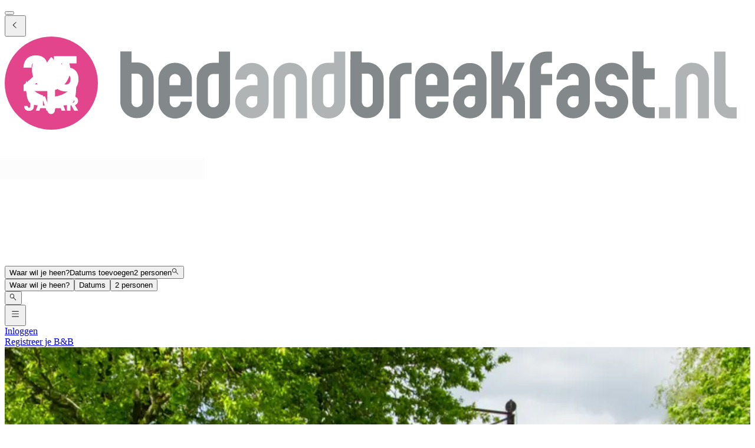

--- FILE ---
content_type: text/html; charset=utf-8
request_url: https://www.bedandbreakfast.nl/nl/a/flPF117yOARh/de-koningslinde
body_size: 66978
content:
<!DOCTYPE html><html lang="nl"><head><meta charSet="utf-8" data-next-head=""/><meta name="viewport" content="width=device-width, initial-scale=1" data-next-head=""/><meta name="twitter:card" content="summary_large_image" data-next-head=""/><meta name="twitter:site" content="@BandBEurope" data-next-head=""/><meta name="twitter:creator" content="@BandBEurope" data-next-head=""/><meta property="og:image:secure_url" content="https://www.bedandbreakfast.nl/assets/bbnl/logo.svg" data-next-head=""/><meta property="og:image:type" content="image/svg+xml" data-next-head=""/><meta property="og:image:width" content="500" data-next-head=""/><meta property="og:image:height" content="500" data-next-head=""/><meta property="og:locale" content="nl" data-next-head=""/><meta property="og:site_name" content="Bedandbreakfast.nl" data-next-head=""/><link rel="icon" href="/assets/bbnl/favicon.ico" data-next-head=""/><link rel="icon" href="/assets/bbnl/favicon.svg" type="image/svg+xml" data-next-head=""/><link rel="icon" href="/assets/bbnl/favicon-16x16.png" sizes="16x16" type="image/png" data-next-head=""/><link rel="icon" href="/assets/bbnl/favicon-32x32.png" sizes="32x32" type="image/png" data-next-head=""/><link rel="apple-touch-icon" href="/assets/bbnl/apple-touch-icon.png" sizes="76x76" type="image/png" data-next-head=""/><link rel="mask-icon" href="/assets/bbnl/safari-pinned-tab.svg" color="#5bbad5" type="image/svg+xml" data-next-head=""/><title data-next-head="">De Koningslinde in Oene - Bedandbreakfast.nl</title><meta name="robots" content="index,follow" data-next-head=""/><meta name="description" content="Vind hier alle informatie over De Koningslinde en reserveer eenvoudig zonder extra kosten." data-next-head=""/><link rel="alternate" hrefLang="nl" href="https://www.bedandbreakfast.nl/nl/a/flPF117yOARh/de-koningslinde" data-next-head=""/><link rel="alternate" hrefLang="de" href="https://www.bedandbreakfast.nl/de/a/flPF117yOARh/de-koningslinde" data-next-head=""/><link rel="alternate" hrefLang="es" href="https://www.bedandbreakfast.nl/es/a/flPF117yOARh/de-koningslinde" data-next-head=""/><link rel="alternate" hrefLang="fr" href="https://www.bedandbreakfast.nl/fr/a/flPF117yOARh/de-koningslinde" data-next-head=""/><link rel="alternate" hrefLang="it" href="https://www.bedandbreakfast.nl/it/a/flPF117yOARh/de-koningslinde" data-next-head=""/><link rel="alternate" hrefLang="en" href="https://www.bedandbreakfast.nl/en/a/flPF117yOARh/de-koningslinde" data-next-head=""/><meta property="og:title" content="De Koningslinde in Oene" data-next-head=""/><meta property="og:description" content="Vind hier alle informatie over De Koningslinde en reserveer eenvoudig zonder extra kosten." data-next-head=""/><meta property="og:url" content="https://www.bedandbreakfast.nl/nl/a/flPF117yOARh/de-koningslinde" data-next-head=""/><meta property="og:type" content="website" data-next-head=""/><meta property="og:image" content="https://nl-prod.bbimages.eu/images/f/1/1/f119ddd7-595f-4ea6-9b50-55417ef53e06_mw500.webp?1628343985" data-next-head=""/><meta property="og:image:alt" content="De Koningslinde" data-next-head=""/><link rel="canonical" href="https://www.bedandbreakfast.nl/nl/a/flPF117yOARh/de-koningslinde" data-next-head=""/><link rel="dns-prefetch" href="https://g-xx.bstatic.com"/><link rel="dns-prefetch" href="https://www.googletagmanager.com"/><link rel="preconnect" href="https://g-xx.bstatic.com"/><link rel="preconnect" href="https://www.googletagmanager.com"/><link rel="preload" href="/_next/static/media/29f97d4913eaf514-s.p.woff2" as="font" type="font/woff2" crossorigin="anonymous" data-next-font="size-adjust"/><link rel="preload" href="/_next/static/media/28e4c1665b58950d-s.p.woff2" as="font" type="font/woff2" crossorigin="anonymous" data-next-font="size-adjust"/><link rel="preload" href="/_next/static/media/b413be3a728c103a-s.p.woff2" as="font" type="font/woff2" crossorigin="anonymous" data-next-font="size-adjust"/><link rel="preload" href="/_next/static/css/260524e2705776df.css" as="style"/><link rel="preload" href="/_next/static/css/1db0371d2caf581c.css" as="style"/><script>(function() { window.dataLayer = window.dataLayer || []; })();</script><link rel="stylesheet" href="/_next/static/css/260524e2705776df.css" data-n-g=""/><link rel="stylesheet" href="/_next/static/css/1db0371d2caf581c.css" data-n-p=""/><noscript data-n-css=""></noscript><script defer="" noModule="" src="/_next/static/chunks/polyfills-42372ed130431b0a.js"></script><script src="/_next/static/chunks/webpack-c47370d718bdbc97.js" defer=""></script><script src="/_next/static/chunks/framework-5046ff009ecd926d.js" defer=""></script><script src="/_next/static/chunks/main-225a74427c33ab20.js" defer=""></script><script src="/_next/static/chunks/pages/_app-1d2a161e49e91d16-h700.js" defer=""></script><script src="/_next/static/chunks/62388-2e7d2cab59089724.js" defer=""></script><script src="/_next/static/chunks/31608-3edea7d4af7033b9.js" defer=""></script><script src="/_next/static/chunks/58386-147770b02febac25.js" defer=""></script><script src="/_next/static/chunks/95047-2c651627596d412a.js" defer=""></script><script src="/_next/static/chunks/48876-f72d9a38d56da681.js" defer=""></script><script src="/_next/static/chunks/70422-1caeebded919993f.js" defer=""></script><script src="/_next/static/chunks/71715-e0a019e0fb842c30.js" defer=""></script><script src="/_next/static/chunks/13081-24d01f8ab907cc29.js" defer=""></script><script src="/_next/static/chunks/3477-0b8928b2d19480ae.js" defer=""></script><script src="/_next/static/chunks/98337-7e97dd2d35ff37b2.js" defer=""></script><script src="/_next/static/chunks/88459-25faf84362c05751.js" defer=""></script><script src="/_next/static/chunks/99729-f27d98f73b9fd01c.js" defer=""></script><script src="/_next/static/chunks/79241-085887c3f7b94c93.js" defer=""></script><script src="/_next/static/chunks/7848-624d3cbdb484b01f.js" defer=""></script><script src="/_next/static/chunks/55947-d736d934e5d827a6.js" defer=""></script><script src="/_next/static/chunks/59011-960581330cf9061a.js" defer=""></script><script src="/_next/static/chunks/40440-4c735da545b12f12.js" defer=""></script><script src="/_next/static/chunks/4752-8d3443271654ad43.js" defer=""></script><script src="/_next/static/chunks/23831-5eb5a5c3c41dc4bc.js" defer=""></script><script src="/_next/static/chunks/76830-df1dbea6ac51edeb.js" defer=""></script><script src="/_next/static/chunks/4005-f52bb8466d8f47cb.js" defer=""></script><script src="/_next/static/chunks/29641-321b93ee60b921be.js" defer=""></script><script src="/_next/static/chunks/94081-ffa2f5df44c25a73.js" defer=""></script><script src="/_next/static/chunks/34081-4d02605887df9848.js" defer=""></script><script src="/_next/static/chunks/1218-5b853c2edacc9d23.js" defer=""></script><script src="/_next/static/chunks/1876-7f5679c4815e9bcb.js" defer=""></script><script src="/_next/static/chunks/61928-82501d48b60366db.js" defer=""></script><script src="/_next/static/chunks/65074-aa0c72a9f75a5beb.js" defer=""></script><script src="/_next/static/chunks/pages/a/%5B...slug%5D-186d44d9a875172c.js" defer=""></script><script src="/_next/static/D23yinZL0DKdv-8YLoZXh/_buildManifest.js" defer=""></script><script src="/_next/static/D23yinZL0DKdv-8YLoZXh/_ssgManifest.js" defer=""></script><style id="__jsx-1698603960">:root{--local-font-open-sans:'openSans', 'openSans Fallback'}</style></head><body><div id="__next"><div class="jsx-1698603960 __variable_e00061 font-sans"><div class="relative flex flex-col items-stretch min-h-screen pt-(--min-menu-height) pb-20 jsx-1698603960 jsx-1698603960"><button class="fixed top-0 left-0 w-screen h-screen bg-overlay z-30 hidden" aria-label="Close"></button><header class="Header absolute top-0 left-0 w-full z-30 Header_header__pXml_ Header_header-is-collapsed__2qB9h disable-transitions"><div class="relative bg-main border-b py-3 xl:py-5 z-50 min-h-(--min-menu-height)"><div class="BContainer BContainer_container__0Uirp" data-divider="auto"><div class="relative w-full ml-auto mr-auto max-w-(--bb-max-container-inner-fluid) has-[.BContainer]:max-w-full"><div class="flex flex-1 gap-x-3 sm:gap-x-4 justify-between"><div class="flex lg:flex-1 flex-row h-12 lg:h-11 items-start flex-none overflow-hidden content-start min-w-min py-1.5 xl:py-0"><span class="mr-auto"><div class="flex items-center gap-3"><div class="lg:hidden"><button class="BButton BButton_button__DPpmR cursor-pointer font-semibold no-underline inline-flex items-center justify-center BButton_icon-sm__VPnc5 rounded-md text-sm -variant-transparent transition-colors border border-transparent hover:border-transparent hover:text-primary disabled:pointer-events-none disabled:text-disabled disabled:bg-transparent disabled:hover:bg-transparent disabled:focus:bg-transparent disabled:border-transparent disabled:hover:border-transparent disabled:focus:border-transparent BButton_empty__1VX1F text-ink whitespace-nowrap hover:no-underline [&amp;&gt;div&gt;svg]:size-6" aria-label="back icon"><div class="-wrapper flex items-center justify-center pointer-events-none"><svg xmlns="http://www.w3.org/2000/svg" width="1em" height="1em" fill="none" viewBox="0 0 16 16" class="fill-current flex-none relative pointer-events-none h-auto w-4.25 m-0.5"><path fill="currentColor" d="m9.266 1.525-6.34 6.477 6.34 6.473.718-.696-5.66-5.777 5.66-5.773z"></path></svg><span class="block"></span></div></button></div><div class="lg:w-full lg:h-full size-9 hidden lg:inline-flex"><div class="inline-block overflow-hidden"><a role="link" aria-label="Logo" class="flex w-72 h-9 lg:h-8 lg:w-64 xl:h-11 xl:w-80" href="/nl"><svg viewBox="0 0 400 50" fill="none" xmlns="http://www.w3.org/2000/svg" class="group w-72 h-9 lg:h-8 lg:w-64 xl:h-11 xl:w-80 cursor-pointer"><path d="M348.7 37.9V43.8H345.7C343.2 43.8 341.1 42.9 339.4 41.2C337.6 39.4 336.8 37.3 336.8 34.9V8H342.7V17H348.7V23H342.7V35C342.7 35.8 343 36.5 343.6 37.1C344.2 37.7 344.9 38 345.7 38H348.7V37.9ZM331.9 28.7C333.7 30.4 334.5 32.6 334.5 35C334.5 37.5 333.6 39.6 331.9 41.4C330.1 43.2 328 44 325.6 44C323.1 44 321 43.1 319.2 41.4C317.4 39.6 316.6 37.5 316.6 35H322.6C322.6 35.8 322.9 36.5 323.5 37.1C324.1 37.7 324.8 38 325.6 38C326.4 38 327.1 37.7 327.7 37.1C328.3 36.5 328.6 35.8 328.6 35C328.6 34.2 328.3 33.5 327.7 32.9C327.1 32.3 326.4 32 325.6 32C323.1 32 321 31.1 319.3 29.4C317.5 27.7 316.7 25.6 316.7 23.1C316.7 20.6 317.6 18.5 319.3 16.7C321.1 15 323.2 14.1 325.7 14.1C328.2 14.1 330.3 15 332 16.7C333.8 18.5 334.6 20.6 334.6 23.1H328.6C328.6 22.3 328.3 21.6 327.7 21C327.1 20.4 326.4 20.1 325.6 20.1C324.8 20.1 324.1 20.4 323.5 21C322.9 21.6 322.6 22.3 322.6 23.2C322.6 24 322.9 24.7 323.5 25.3C324.1 25.9 324.8 26.2 325.6 26.2C328 26.1 330.1 27 331.9 28.7ZM305 32C304.2 32 303.5 32.3 302.9 32.9C302.3 33.5 302 34.2 302 35.1C302 36 302.3 36.7 302.9 37.2C303.5 37.8 304.2 38.1 305 38.1C305.8 38.1 306.5 37.8 307.1 37.2C307.7 36.6 307.9 35.9 307.9 35.1V32.1L305 32ZM313.9 35C313.9 37.5 313 39.6 311.3 41.3C309.6 43.1 307.5 43.9 305 43.9C302.5 43.9 300.4 43 298.7 41.3C296.9 39.5 296 37.4 296 35C296 32.5 296.9 30.4 298.7 28.7C300.5 26.9 302.6 26.1 305 26.1H307.9V23.1C307.9 22.3 307.6 21.6 307.1 21C306.5 20.4 305.8 20.1 305 20.1C304.2 20.1 303.5 20.4 302.9 21C302.3 21.6 302 22.3 302 23.1H296C296 20.6 296.9 18.5 298.7 16.8C300.5 15 302.6 14.2 305 14.2C307.5 14.2 309.6 15.1 311.3 16.8C313 18.6 313.9 20.7 313.9 23.1V35ZM290.7 14.1C289.9 14.1 289.2 14.4 288.6 15C288 15.6 287.7 16.3 287.7 17.1V20.1H293.7V26.1H287.7V44H281.7V17C281.7 14.5 282.6 12.4 284.3 10.7C286.1 8.9 288.2 8.1 290.6 8.1H293.6V14.1H290.7ZM277.5 29.8C278.6 31.3 279.1 33 279.1 34.9V43.9H273.1V34.9C273.1 34.1 272.8 33.4 272.2 32.8C271.6 32.2 270.9 31.9 270.1 31.9H267.1V43.8H261.1V8H267.1V26L272.4 14H279L273.3 26.6C275.1 27.2 276.5 28.3 277.5 29.8ZM249.5 32C248.7 32 248 32.3 247.4 32.9C246.8 33.5 246.5 34.2 246.5 35.1C246.5 36 246.8 36.7 247.4 37.2C248 37.8 248.7 38.1 249.5 38.1C250.3 38.1 251 37.8 251.6 37.2C252.2 36.6 252.4 35.9 252.4 35.1V32.1L249.5 32ZM258.5 35C258.5 37.5 257.6 39.6 255.9 41.3C254.2 43.1 252.1 43.9 249.6 43.9C247.1 43.9 245 43 243.3 41.3C241.5 39.5 240.6 37.4 240.6 35C240.6 32.5 241.5 30.4 243.3 28.7C245.1 26.9 247.2 26.1 249.6 26.1H252.5V23.1C252.5 22.3 252.2 21.6 251.7 21C251.1 20.4 250.4 20.1 249.6 20.1C248.8 20.1 248.1 20.4 247.5 21C246.9 21.6 246.6 22.3 246.6 23.1H240.6C240.6 20.6 241.5 18.5 243.3 16.8C245.1 15 247.2 14.2 249.6 14.2C252.1 14.2 254.2 15.1 255.9 16.8C257.7 18.6 258.5 20.7 258.5 23.1V35ZM232.1 23C232.1 22.2 231.8 21.5 231.2 20.9C230.6 20.3 229.9 20 229.1 20C228.3 20 227.6 20.3 227 20.9C226.4 21.5 226.1 22.2 226.1 23V26H232L232.1 23ZM238.1 32.1H226.2V35C226.2 35.8 226.5 36.5 227 37.1C227.6 37.7 228.3 38 229.1 38C229.9 38 230.6 37.7 231.2 37.1C231.8 36.5 232.1 35.8 232.1 35H238.1C238.1 37.5 237.2 39.6 235.5 41.3C233.8 43.1 231.6 44 229.1 44C226.6 44 224.5 43.1 222.8 41.3C221 39.5 220.2 37.4 220.2 35V23C220.2 20.5 221.1 18.4 222.8 16.7C224.6 14.9 226.6 14.1 229.1 14.1C231.6 14.1 233.7 15 235.5 16.7C237.2 18.5 238.1 20.6 238.1 23V32.1ZM218.3 14.1V20.1H215.3C214.5 20.1 213.8 20.4 213.2 21C212.6 21.6 212.3 22.3 212.3 23.1V44H206.3V23.1C206.3 20.6 207.2 18.5 208.9 16.8C210.7 15 212.8 14.1 215.3 14.1H218.3ZM197.5 22.9C197.5 22.1 197.2 21.4 196.6 20.8C196 20.2 195.3 19.9 194.5 19.9H191.6V34.9C191.6 35.7 191.9 36.4 192.4 37C193 37.6 193.7 37.9 194.5 37.9C195.3 37.9 196 37.6 196.6 37C197.2 36.4 197.5 35.7 197.5 34.9V22.9ZM185.5 8H191.5V13.9H194.4C196.9 13.9 199 14.8 200.7 16.6C202.4 18.4 203.3 20.5 203.3 22.9V34.9C203.3 37.4 202.4 39.5 200.7 41.2C199 43 196.8 43.8 194.3 43.8C191.8 43.8 189.7 42.9 188 41.2C186.3 39.4 185.4 37.3 185.4 34.9L185.5 8ZM109 35C109 35.8 109.3 36.5 109.8 37.1C110.4 37.7 111.1 38 111.9 38C112.7 38 113.4 37.7 114 37.1C114.6 36.5 114.9 35.8 114.9 35V20.1H111.9C111.1 20.1 110.4 20.4 109.8 21C109.2 21.6 109 22.3 109 23.1V35ZM120.9 35C120.9 37.5 120 39.6 118.3 41.4C116.5 43.2 114.4 44 111.9 44C109.5 44 107.4 43.1 105.6 41.4C103.9 39.6 103 37.5 103 35V23.1C103 20.6 103.9 18.5 105.6 16.7C107.3 14.9 109.4 14.1 111.9 14.1H114.9V8.1H120.9V35ZM94.4 23.1C94.4 22.3 94.1 21.6 93.5 21C92.9 20.4 92.2 20.1 91.4 20.1C90.6 20.1 89.9 20.4 89.3 21C88.7 21.6 88.4 22.3 88.4 23.1V26.1H94.3L94.4 23.1ZM100.4 32.1H88.5V35C88.5 35.8 88.8 36.5 89.3 37.1C89.9 37.7 90.6 38 91.4 38C92.2 38 92.9 37.7 93.5 37.1C94.1 36.5 94.4 35.8 94.4 35H100.4C100.4 37.5 99.5 39.6 97.8 41.3C96.1 43.1 93.9 44 91.4 44C88.9 44 86.8 43.1 85.1 41.3C83.4 39.5 82.5 37.4 82.5 35V23C82.5 20.5 83.4 18.4 85.1 16.7C86.9 14.9 88.9 14.1 91.4 14.1C93.9 14.1 96 15 97.8 16.7C99.5 18.5 100.4 20.6 100.4 23V32.1ZM73.9 22.9C73.9 22.1 73.6 21.4 73 20.8C72.4 20.2 71.7 19.9 70.9 19.9H68V34.9C68 35.7 68.3 36.4 68.8 37C69.4 37.6 70.1 37.9 70.9 37.9C71.7 37.9 72.4 37.6 73 37C73.6 36.4 73.9 35.7 73.9 34.9V22.9ZM62 8H68V13.9H70.9C73.4 13.9 75.5 14.8 77.3 16.6C79 18.4 79.9 20.5 79.9 22.9V34.9C79.9 37.4 79 39.5 77.3 41.2C75.6 43 73.4 43.8 70.9 43.8C68.4 43.8 66.3 42.9 64.6 41.2C62.9 39.4 62 37.3 62 34.9V8Z" fill="#83888B"></path><path d="M389.6 44C387.1 44 385 43.1 383.3 41.4C381.5 39.6 380.7 37.5 380.7 35V8.10001H386.7V35C386.7 35.8 387 36.5 387.6 37.1C388.2 37.7 388.9 38 389.7 38H392.7V44C392.6 44 389.6 44 389.6 44ZM377.9 43.9H371.9V23C371.9 22.2 371.6 21.5 371 20.9C370.4 20.3 369.7 20 368.9 20C368.1 20 367.3 20.3 366.8 20.9C366.2 21.5 365.9 22.2 365.9 23V43.9H359.9V23C359.9 20.5 360.8 18.4 362.5 16.7C364.3 14.9 366.4 14.1 368.9 14.1C371.4 14.1 373.5 15 375.2 16.7C377 18.5 377.8 20.6 377.8 23V43.9H377.9ZM351 43.9V37.9H357V43.9H351ZM170.8 35C170.8 35.8 171.1 36.5 171.6 37.1C172.2 37.7 172.9 38 173.7 38C174.5 38 175.2 37.7 175.8 37.1C176.4 36.5 176.7 35.8 176.7 35V20.1H173.7C172.9 20.1 172.2 20.4 171.6 21C171 21.6 170.8 22.3 170.8 23.1V35ZM182.7 35C182.7 37.5 181.8 39.6 180.1 41.4C178.3 43.2 176.2 44 173.7 44C171.2 44 169.1 43.1 167.4 41.4C165.6 39.6 164.8 37.5 164.8 35V23.1C164.8 20.6 165.7 18.5 167.4 16.7C169.1 14.9 171.2 14.1 173.7 14.1H176.7V8.10001H182.7V35ZM162.2 43.9H156.2V23C156.2 22.2 155.9 21.5 155.3 20.9C154.7 20.3 154 20 153.2 20C152.4 20 151.7 20.3 151.1 20.9C150.5 21.5 150.2 22.2 150.2 23V43.9H144.2V23C144.2 20.5 145.1 18.4 146.8 16.7C148.6 14.9 150.7 14.1 153.2 14.1C155.7 14.1 157.8 15 159.5 16.7C161.3 18.5 162.1 20.6 162.1 23L162.2 43.9ZM132.6 32C131.8 32 131.1 32.3 130.5 32.9C129.9 33.5 129.6 34.2 129.6 35.1C129.6 36 129.9 36.7 130.5 37.2C131.1 37.8 131.8 38.1 132.6 38.1C133.4 38.1 134.1 37.8 134.7 37.2C135.3 36.6 135.5 35.9 135.5 35.1V32.1L132.6 32ZM141.6 35C141.6 37.5 140.7 39.6 139 41.3C137.2 43.1 135.1 43.9 132.7 43.9C130.3 43.9 128.1 43 126.4 41.3C124.6 39.5 123.7 37.4 123.7 35C123.7 32.5 124.6 30.4 126.4 28.7C128.2 26.9 130.3 26.1 132.7 26.1H135.6V23.1C135.6 22.3 135.3 21.6 134.8 21C134.2 20.4 133.5 20.1 132.7 20.1C131.9 20.1 131.2 20.4 130.6 21C130 21.6 129.7 22.3 129.7 23.1H123.7C123.7 20.6 124.6 18.5 126.4 16.8C128.2 15 130.3 14.2 132.7 14.2C135.1 14.2 137.2 15.1 139 16.8C140.7 18.6 141.6 20.7 141.6 23.1V35Z" fill="#B1B4B4"></path><circle cx="25" cy="25" r="25" fill="#E3458C"></circle><g class="transition-opacity duration-300 group-hover:opacity-100 opacity-0"><path d="M10.1322 25.9345C10.7215 25.4665 10.9902 25.2498 10.9382 25.2845C12.6368 23.8805 13.9715 22.7278 14.9422 21.8265C15.9302 20.9252 16.7622 19.9805 17.4382 18.9925C18.1142 18.0045 18.4522 17.0425 18.4522 16.1065C18.4522 15.3958 18.2875 14.8412 17.9582 14.4425C17.6288 14.0438 17.1348 13.8445 16.4762 13.8445C15.8175 13.8445 15.2975 14.0958 14.9162 14.5985C14.5522 15.0838 14.3702 15.7772 14.3702 16.6785H10.0802C10.1148 15.2052 10.4268 13.9745 11.0162 12.9865C11.6228 11.9985 12.4115 11.2705 13.3822 10.8025C14.3702 10.3345 15.4622 10.1005 16.6582 10.1005C18.7208 10.1005 20.2722 10.6292 21.3122 11.6865C22.3695 12.7438 22.8982 14.1218 22.8982 15.8205C22.8982 17.6752 22.2655 19.3998 21.0002 20.9945C19.7348 22.5718 18.1228 24.1145 16.1642 25.6225H23.1842V29.2365H10.1322V25.9345Z" fill="white"></path><path d="M38.5057 14.3905H30.3937V17.9785C30.7404 17.5972 31.2257 17.2852 31.8497 17.0425C32.4737 16.7998 33.1497 16.6785 33.8777 16.6785C35.1777 16.6785 36.2524 16.9732 37.1017 17.5625C37.9684 18.1518 38.601 18.9145 38.9997 19.8505C39.3984 20.7865 39.5977 21.8005 39.5977 22.8925C39.5977 24.9205 39.0257 26.5325 37.8817 27.7285C36.7377 28.9072 35.1257 29.4965 33.0457 29.4965C31.659 29.4965 30.4544 29.2625 29.4317 28.7945C28.409 28.3092 27.6204 27.6418 27.0657 26.7925C26.511 25.9432 26.2077 24.9638 26.1557 23.8545H30.4977C30.6017 24.3918 30.853 24.8425 31.2517 25.2065C31.6504 25.5532 32.1964 25.7265 32.8897 25.7265C33.7044 25.7265 34.311 25.4665 34.7097 24.9465C35.1084 24.4265 35.3077 23.7332 35.3077 22.8665C35.3077 22.0172 35.0997 21.3672 34.6837 20.9165C34.2677 20.4658 33.661 20.2405 32.8637 20.2405C32.2744 20.2405 31.789 20.3878 31.4077 20.6825C31.0264 20.9598 30.775 21.3325 30.6537 21.8005H26.3637V10.4905H38.5057V14.3905Z" fill="white"></path><path d="M37.3221 39.8225L35.7161 36.9075H35.2651V39.8225H33.3841V32.1005H36.5411C37.1498 32.1005 37.6668 32.2068 38.0921 32.4195C38.5248 32.6322 38.8475 32.9255 39.0601 33.2995C39.2728 33.6662 39.3791 34.0768 39.3791 34.5315C39.3791 35.0448 39.2325 35.5032 38.9391 35.9065C38.6531 36.3098 38.2278 36.5958 37.6631 36.7645L39.4451 39.8225H37.3221ZM35.2651 35.5765H36.4311C36.7758 35.5765 37.0325 35.4922 37.2011 35.3235C37.3771 35.1548 37.4651 34.9165 37.4651 34.6085C37.4651 34.3152 37.3771 34.0842 37.2011 33.9155C37.0325 33.7468 36.7758 33.6625 36.4311 33.6625H35.2651V35.5765Z" fill="white"></path><path d="M30.0808 38.4585H27.1988L26.7368 39.8225H24.7678L27.5618 32.1005H29.7398L32.5338 39.8225H30.5428L30.0808 38.4585ZM29.5968 37.0065L28.6398 34.1795L27.6938 37.0065H29.5968Z" fill="white"></path><path d="M21.9704 38.4585H19.0884L18.6264 39.8225H16.6574L19.4514 32.1005H21.6294L24.4234 39.8225H22.4324L21.9704 38.4585ZM21.4864 37.0065L20.5294 34.1795L19.5834 37.0065H21.4864Z" fill="white"></path><path d="M15.6441 32.1005V37.3585C15.6441 38.1725 15.4131 38.7995 14.9511 39.2395C14.4964 39.6795 13.8804 39.8995 13.1031 39.8995C12.2891 39.8995 11.6364 39.6685 11.1451 39.2065C10.6537 38.7445 10.4081 38.0882 10.4081 37.2375H12.2781C12.2781 37.5602 12.3441 37.8058 12.4761 37.9745C12.6081 38.1358 12.7987 38.2165 13.0481 38.2165C13.2754 38.2165 13.4514 38.1432 13.5761 37.9965C13.7007 37.8498 13.7631 37.6372 13.7631 37.3585V32.1005H15.6441Z" fill="white"></path></g><path class="transition-opacity duration-300 group-hover:opacity-0 opacity-100" d="M27 32.2V28.6C27.3 28.6 27.6 28.5 27.8 28.4C27.8 28.4 28.6 28.1 29.4 27.7C32.8 25.9 35.2 22 35.2 17.5C35.2 15 33.6 11.7 33.6 11.7C33.4 11.3 33 11.2 32.7 11.6L29.8 16C29.5 16.4 29.1 16.4 28.8 16L25.5 11.4C25.2 11 24.8 11 24.5 11.4L21.2 16C20.9 16.4 20.5 16.4 20.2 16L17.1 11.6C16.8 11.2 16.4 11.3 16.2 11.7C16.2 11.7 14.6 15.1 14.6 17.6C14.6 22 16.9 25.8 20.2 27.7C21 28.2 22.1 28.5 22.1 28.5C22.3 28.6 22.6 28.6 22.9 28.7V39.6C22.9 40.7 23.8 41.6 24.9 41.6C26 41.6 26.9 40.7 26.9 39.6V37C36.8 37 38.4 37.6 38.4 23.7C36.4 28.2 32.2 31.5 27 32.2ZM11.4 23.7C11.4 36.3 12.8 37 20.5 37V31.6C16.5 30.4 13.2 27.5 11.4 23.7Z" fill="white"></path></svg></a></div></div></div></span></div><div class="flex lg:flex-1 flex-row relative justify-start z-10 lg:justify-center lg:min-w-min items-start! max-w-full max-lg:grow"><div class="relative my-1 lg:my-0 h-11 w-full sm:max-w-xs!"><div role="presentation" class="BFormControlRoot_root__F_zKH BFormControlRoot_applyResets__EjbaN BFormControlRoot w-full focus:outline-hidden font-sans text-ink overflow-hidden BFormControlRoot_size-md__q2gEl rounded-md text-base min-w-11 min-h-11 border border-divider bg-main relative cursor-progress select-none z-0 before:absolute before:top-0 before:left-0 before:w-full before:h-full before:bg-tinted-light"><div class="w-full flex flex-row gap-2.5"><div class="flex flex-col grow"><div class="-wrapper flex truncate"><div class="relative size-2 bg-current rounded-full animate-flashing mx-3 delay-500 before:inline-block before:absolute before:top-0 before:-left-3 before:w-2 before:h-2 before:bg-current before:rounded-full before:animate-flashing before:delay-0 after:inline-block after:absolute after:top-0 after:-right-3 after:w-2 after:h-2 after:bg-current after:rounded-full after:animate-flashing after:delay-1000 absolute! top-1/2 left-1/2 -mt-1 -ml-1.5 mr-0! text-disabled"></div></div></div></div></div></div></div><div class="flex lg:flex-1 flex-row h-12 lg:h-11 items-start flex-none overflow-hidden justify-end z-0 flex-end flex-wrap shrink max-w-full py-1.5 lg:py-1"><span class="flex ml-auto flex-row-reverse justify-start items-start flex-wrap pr-1 max-w-full"><button class="BButton BButton_button__DPpmR cursor-pointer font-semibold no-underline inline-flex items-center justify-center BButton_icon-sm__VPnc5 rounded-md text-sm -variant-transparent transition-colors border border-transparent hover:border-transparent hover:text-primary disabled:pointer-events-none disabled:text-disabled disabled:bg-transparent disabled:hover:bg-transparent disabled:focus:bg-transparent disabled:border-transparent disabled:hover:border-transparent disabled:focus:border-transparent BButton_empty__1VX1F text-ink whitespace-nowrap hover:no-underline sm:ml-2 [&amp;&gt;div&gt;svg]:size-6" aria-label="hamburger icon"><div class="-wrapper flex items-center justify-center pointer-events-none"><svg xmlns="http://www.w3.org/2000/svg" width="1em" height="1em" fill="none" viewBox="0 0 16 16" class="fill-current flex-none relative pointer-events-none h-auto w-4.25 m-0.5"><path fill="currentColor" d="M1.5 2v1h13V2zm0 5v1h13V7zm0 5v1h13v-1z"></path></svg><span class="block"></span></div></button><a class="BButton BButton_button__DPpmR cursor-pointer font-semibold no-underline items-center justify-center BButton_default-sm__u7DnA rounded-full text-base min-w-9 min-h-9 -variant-transparent transition-colors border border-transparent hover:border-transparent hover:text-primary disabled:pointer-events-none disabled:text-disabled disabled:bg-transparent disabled:hover:bg-transparent disabled:focus:bg-transparent disabled:border-transparent disabled:hover:border-transparent disabled:focus:border-transparent BButton_rounded__EfNgh text-ink whitespace-nowrap hover:no-underline [&amp;&gt;div&gt;svg]:size-6 hidden sm:inline-flex" aria-label="Inloggen" href="/nl/login"><div class="gap-2 -wrapper flex items-center justify-center pointer-events-none"><span class="block">Inloggen</span></div></a><a class="BButton BButton_button__DPpmR cursor-pointer font-semibold no-underline items-center justify-center BButton_default-sm__u7DnA rounded-full text-base min-w-9 min-h-9 -variant-transparent transition-colors border border-transparent hover:border-transparent hover:text-primary disabled:pointer-events-none disabled:text-disabled disabled:bg-transparent disabled:hover:bg-transparent disabled:focus:bg-transparent disabled:border-transparent disabled:hover:border-transparent disabled:focus:border-transparent BButton_rounded__EfNgh text-ink whitespace-nowrap hover:no-underline [&amp;&gt;div&gt;svg]:size-6 hidden sm:inline-flex" aria-label="Registreer je B&amp;B" href="/nl/register"><div class="gap-2 -wrapper flex items-center justify-center pointer-events-none"><span class="block">Registreer je B&amp;B</span></div></a></span></div></div></div></div></div></header><main class="BContainer BContainer_container__0Uirp flex flex-col grow" data-divider="auto"><div class="relative w-full ml-auto mr-auto max-w-(--bb-max-container-inner) has-[.BContainer]:max-w-full flex flex-col grow"><div class="flex flex-col"><div class="BContainer BContainer_container__0Uirp bg-main lg:bg-tinted order-1" data-divider="auto"><div class="relative w-full ml-auto mr-auto max-w-(--bb-max-container-inner) has-[.BContainer]:max-w-full"><div class="flex flex-col lg:flex-row-reverse gap-x-match-screen-2xl"><div class="-mx-2 sm:-mx-4 md:-mx-6 lg:mx-0 lg:w-2/3"><div><div class="relative! h-full cursor-pointer z-0 bg-tinted-dark"><div class="relative! overflow-hidden aspect-3/2 md:aspect-video lg:aspect-3/2"><div class="absolute t-0 l-0 size-full"><span class="absolute top-0 left-0 size-full"><picture class="absolute top-0 left-0 size-full object-cover" sizes="200px"><source srcSet="https://nl-prod.bbimages.eu/images/f/1/1/f119ddd7-595f-4ea6-9b50-55417ef53e06_mw500.avif?1628343985&amp;w=200 200w, https://nl-prod.bbimages.eu/images/f/1/1/f119ddd7-595f-4ea6-9b50-55417ef53e06_mw500.avif?1628343985&amp;w=200 300w, https://nl-prod.bbimages.eu/images/f/1/1/f119ddd7-595f-4ea6-9b50-55417ef53e06_mw500.avif?1628343985&amp;w=200 576w, https://nl-prod.bbimages.eu/images/f/1/1/f119ddd7-595f-4ea6-9b50-55417ef53e06_mw500.avif?1628343985&amp;w=200 768w, https://nl-prod.bbimages.eu/images/f/1/1/f119ddd7-595f-4ea6-9b50-55417ef53e06_mw500.avif?1628343985&amp;w=200 992w, https://nl-prod.bbimages.eu/images/f/1/1/f119ddd7-595f-4ea6-9b50-55417ef53e06_mw500.avif?1628343985&amp;w=200 1200w, https://nl-prod.bbimages.eu/images/f/1/1/f119ddd7-595f-4ea6-9b50-55417ef53e06_mw500.avif?1628343985&amp;w=200 1600w" sizes="200px" type="image/avif"/><source srcSet="https://nl-prod.bbimages.eu/images/f/1/1/f119ddd7-595f-4ea6-9b50-55417ef53e06_mw500.webp?1628343985&amp;w=200 200w, https://nl-prod.bbimages.eu/images/f/1/1/f119ddd7-595f-4ea6-9b50-55417ef53e06_mw500.webp?1628343985&amp;w=200 300w, https://nl-prod.bbimages.eu/images/f/1/1/f119ddd7-595f-4ea6-9b50-55417ef53e06_mw500.webp?1628343985&amp;w=200 576w, https://nl-prod.bbimages.eu/images/f/1/1/f119ddd7-595f-4ea6-9b50-55417ef53e06_mw500.webp?1628343985&amp;w=200 768w, https://nl-prod.bbimages.eu/images/f/1/1/f119ddd7-595f-4ea6-9b50-55417ef53e06_mw500.webp?1628343985&amp;w=200 992w, https://nl-prod.bbimages.eu/images/f/1/1/f119ddd7-595f-4ea6-9b50-55417ef53e06_mw500.webp?1628343985&amp;w=200 1200w, https://nl-prod.bbimages.eu/images/f/1/1/f119ddd7-595f-4ea6-9b50-55417ef53e06_mw500.webp?1628343985&amp;w=200 1600w" sizes="200px" type="image/webp"/><img alt="De Koningslinde - Bed and Breakfast Oene" decoding="async" style="position:absolute;height:100%;width:100%;left:0;top:0;right:0;bottom:0;color:transparent" src="https://nl-prod.bbimages.eu/images/f/1/1/f119ddd7-595f-4ea6-9b50-55417ef53e06_mw500.webp?1628343985&amp;w=200" class="BPicture_img__QhLcE object-cover before:absolute before:top-0 before:left-0 before:w-full before:h-full before:inline-block before:bg-tinted-dark"/></picture></span><picture class="absolute top-0 left-0 size-full"><source srcSet="https://nl-prod.bbimages.eu/images/f/1/1/f119ddd7-595f-4ea6-9b50-55417ef53e06_mw500.avif?1628343985&amp;w=500 576w, https://nl-prod.bbimages.eu/images/f/1/1/f119ddd7-595f-4ea6-9b50-55417ef53e06_mw768.avif?1628343985&amp;w=768 768w, https://nl-prod.bbimages.eu/images/f/1/1/f119ddd7-595f-4ea6-9b50-55417ef53e06_mw1024.avif?1628343985&amp;w=1024 992w, https://nl-prod.bbimages.eu/images/f/1/1/f119ddd7-595f-4ea6-9b50-55417ef53e06_mw1280.avif?1628343985&amp;w=1280 1200w, https://nl-prod.bbimages.eu/images/f/1/1/f119ddd7-595f-4ea6-9b50-55417ef53e06_mw1280.avif?1628343985&amp;w=1600 1600w" sizes="(max-width: 992px) 100vw, 750px" type="image/avif"/><source srcSet="https://nl-prod.bbimages.eu/images/f/1/1/f119ddd7-595f-4ea6-9b50-55417ef53e06_mw500.webp?1628343985&amp;w=500 576w, https://nl-prod.bbimages.eu/images/f/1/1/f119ddd7-595f-4ea6-9b50-55417ef53e06_mw768.webp?1628343985&amp;w=768 768w, https://nl-prod.bbimages.eu/images/f/1/1/f119ddd7-595f-4ea6-9b50-55417ef53e06_mw1024.webp?1628343985&amp;w=1024 992w, https://nl-prod.bbimages.eu/images/f/1/1/f119ddd7-595f-4ea6-9b50-55417ef53e06_mw1280.webp?1628343985&amp;w=1280 1200w, https://nl-prod.bbimages.eu/images/f/1/1/f119ddd7-595f-4ea6-9b50-55417ef53e06_mw1280.webp?1628343985&amp;w=1600 1600w" sizes="(max-width: 992px) 100vw, 750px" type="image/webp"/><img alt="De Koningslinde - Bed and Breakfast Oene" decoding="async" style="position:absolute;height:100%;width:100%;left:0;top:0;right:0;bottom:0;color:transparent" src="https://nl-prod.bbimages.eu/images/f/1/1/f119ddd7-595f-4ea6-9b50-55417ef53e06_mw1280.webp?1628343985&amp;w=1600" class="BPicture_img__QhLcE object-cover before:absolute before:top-0 before:left-0 before:w-full before:h-full before:inline-block before:bg-tinted-dark"/></picture></div></div><div class="z-10 absolute flex gap-2 bottom-4 right-4 max-w-[calc(100%-32px)]"><button class="BButton BButton_button__DPpmR cursor-pointer font-semibold no-underline hover:no-underline items-center justify-center BButton_default-sm__u7DnA rounded-md text-base min-w-9 min-h-9 -variant-solid transition-colors border bg-main border-main text-ink hover:text-primary focus:text-primary-focus disabled:pointer-events-none disabled:text-disabled disabled:bg-tinted disabled:hover:bg-tinted disabled:focus:bg-tinted disabled:border-divider disabled:hover:border-divider disabled:focus:border-divider BButton_shadow__NhpPs block"><div class="gap-2 -wrapper flex items-center justify-center pointer-events-none"><span class="block">Toon alle 13 foto&#x27;s</span></div></button><button class="BButton BButton_button__DPpmR cursor-pointer font-semibold no-underline hover:no-underline items-center justify-center BButton_icon-sm__VPnc5 rounded-md text-sm -variant-solid transition-colors border bg-main border-main text-ink hover:text-primary focus:text-primary-focus disabled:pointer-events-none disabled:text-disabled disabled:bg-tinted disabled:hover:bg-tinted disabled:focus:bg-tinted disabled:border-divider disabled:hover:border-divider disabled:focus:border-divider BButton_shadow__NhpPs BButton_empty__1VX1F hidden md:block" aria-label="marker icon"><div class="-wrapper flex items-center justify-center pointer-events-none"><svg xmlns="http://www.w3.org/2000/svg" width="1em" height="1em" fill="none" viewBox="0 0 16 16" class="fill-current flex-none relative pointer-events-none h-auto w-4.25 m-0.5"><path fill="currentColor" d="M8 1a5.01 5.01 0 0 0-5 5c0 .773.316 1.621.754 2.516.437.898 1.008 1.836 1.582 2.691a45 45 0 0 0 2.277 3.11l.387.476.387-.477s1.136-1.394 2.281-3.109c.57-.855 1.14-1.793 1.578-2.691C12.684 7.62 13 6.773 13 6c0-2.754-2.246-5-5-5m0 1c2.215 0 4 1.785 4 4 0 .469-.246 1.246-.652 2.078-.407.836-.961 1.742-1.512 2.578-.918 1.375-1.543 2.133-1.836 2.5-.293-.367-.918-1.125-1.836-2.5-.55-.836-1.105-1.742-1.512-2.578C4.246 7.246 4 6.468 4 6c0-2.215 1.785-4 4-4m0 3c-.55 0-1 .45-1 1s.45 1 1 1 1-.45 1-1-.45-1-1-1"></path></svg><span class="block"></span></div></button></div></div><div class="**:font-[inherit]! [&amp;_.fslightbox-toolbar-button[title=&quot;Turn_on_slideshow&quot;]]:hidden! [&amp;_.fslightbox-toolbar-button[title=&quot;Thumbnails&quot;]]:hidden! [&amp;_.fslightbox-toolbar-button[title=&quot;Enter_fullscreen&quot;]]:hidden!"></div></div></div><div class="relative w-full lg:w-1/3"><div class="flex flex-col lg:flex-col gap-0 w-full lg:absolute lg:top-0 lg:bottom-0 lg:left-0 lg:right-0"><div class="w-full overflow-y-hidden lg:overflow-y-auto overflow-x-hidden lg:grow vm-lg"><div class="h-group lg:mb-8! mb-2!"><h1 class="line-clamp-5 lg:line-clamp-3 xl:line-clamp-4 hyphens-auto" lang="nl">De Koningslinde</h1><div class="h-sub"><div class="flex gap-1.5 items-center justify-start flex-wrap"><span><a class="text-current underline decoration-ink-lighter/20 hover:text-primary hover:decoration-primary" href="https://www.bedandbreakfast.nl/nl/l/2749712/oene">Oene</a>, <a class="text-current underline decoration-ink-lighter/20 hover:text-primary hover:decoration-primary" href="https://www.bedandbreakfast.nl/nl/r/2755634/gelderland">Gelderland</a>, <a class="text-current underline decoration-ink-lighter/20 hover:text-primary hover:decoration-primary" href="https://www.bedandbreakfast.nl/nl/c/2750405/nederland">Nederland</a></span></div></div></div><ul class="pl-0 list-none hidden lg:block font-light"><li class="relative pl-6 mb-0.5 first-letter:uppercase"><svg xmlns="http://www.w3.org/2000/svg" width="1em" height="1em" fill="none" viewBox="0 0 16 16" class="absolute left-0 top-1"><path fill="currentColor" d="M7.984 1.333a.5.5 0 0 0-.293.108L2.953 5.173A2.5 2.5 0 0 0 2 7.137V13.5a.84.84 0 0 0 .833.833h3.334A.84.84 0 0 0 7 13.5v-3.333A.16.16 0 0 1 7.167 10h1.666a.16.16 0 0 1 .167.167V13.5a.84.84 0 0 0 .833.833h3.334A.84.84 0 0 0 14 13.5V7.137c0-.766-.352-1.49-.953-1.964L8.309 1.441a.5.5 0 0 0-.325-.108M8 2.47l4.428 3.489c.362.285.572.718.572 1.178v6.196h-3v-3.166C10 9.528 9.472 9 8.833 9H7.167C6.528 9 6 9.528 6 10.167v3.166H3V7.137c0-.46.21-.893.572-1.178z"></path></svg>B&amp;B</li><li class="relative pl-6 mb-0 first-letter:uppercase"><svg xmlns="http://www.w3.org/2000/svg" width="1em" height="1em" fill="none" viewBox="0 0 16 16" class="absolute left-0 top-1"><path fill="currentColor" d="M3 2c-.823 0-1.5.677-1.5 1.5v3.594c-.579.208-1 .76-1 1.406V14h1v-2h13v2h1V8.5c0-.647-.421-1.198-1-1.406V3.5c0-.823-.678-1.5-1.5-1.5zm0 1h10c.281 0 .5.219.5.5V7h-1v-.5c0-.823-.678-1.5-1.5-1.5H9c-.384 0-.733.151-1 .393A1.5 1.5 0 0 0 7 5H5c-.823 0-1.5.677-1.5 1.5V7h-1V3.5c0-.281.219-.5.5-.5m2 3h2c.281 0 .5.219.5.5V7h-3v-.5c0-.281.219-.5.5-.5m4 0h2c.281 0 .5.219.5.5V7h-3v-.5c0-.281.219-.5.5-.5M2 8h12c.281 0 .5.219.5.5V11h-13V8.5c0-.281.219-.5.5-.5"></path></svg>2 gastenkamers</li></ul></div><div class="" data-orientation="vertical"><div data-state="closed" data-orientation="vertical"><h3 data-orientation="vertical" data-state="closed" class="mb-0 p-2 w-full border-t font-inherit p-0!"><button type="button" aria-controls="radix-_R_f8piir6_" aria-expanded="false" data-state="closed" data-orientation="vertical" id="radix-_R_78piir6_" class="w-full flex gap-2 justify-between text-left cursor-pointer" data-radix-collection-item=""><span class="w-full"><div class="py-3 lg:py-4 flex space-between w-full"><div aria-label="review score" class="group items-center flex-row gap-2 md:gap-3 group flex-1 md:flex-none cursor-pointer w-full hidden md:flex"><div class="-icon w-14 md:w-14"><div class="transition w-14 md:w-14 bg-tinted-dark text-primary group-hover:bg-primary group-hover:text-main rounded-full rounded-bl-none"><svg width="100%" height="100%" viewBox="0 0 100 100" preserveAspectRatio="xMinYMin meet" xmlns="http://www.w3.org/2000/svg"><text x="50%" y="50%" font-size="42" dy="7" fill="currentColor" dominant-baseline="middle" text-anchor="middle">9.7</text></svg></div></div><div class="flex text-left flex-col justify-center"><div class="text-primary font-normal md:text-lg md:font-semibold">Voortreffelijk</div><div class="text-ink-lighter text-sm underline decoration-ink-light/25 group-hover:text-primary group-hover:decoration-primary">59 reviews</div></div></div><div aria-label="review score" class="group flex items-center flex-row gap-2 md:gap-3 group flex-1 md:flex-none cursor-pointer w-full md:hidden"><div class="-icon w-14 md:w-14"><div class="transition w-14 md:w-14 bg-tinted-dark text-primary group-hover:bg-primary group-hover:text-main rounded-full rounded-bl-none"><svg width="100%" height="100%" viewBox="0 0 100 100" preserveAspectRatio="xMinYMin meet" xmlns="http://www.w3.org/2000/svg"><text x="50%" y="50%" font-size="42" dy="7" fill="currentColor" dominant-baseline="middle" text-anchor="middle">9.7</text></svg></div></div><div class="flex text-left flex-col justify-center"><div class="text-primary font-normal md:text-lg md:font-semibold">Voortreffelijk</div><div class="text-ink-lighter text-sm underline decoration-ink-light/25 group-hover:text-primary group-hover:decoration-primary">59 reviews</div></div></div></div></span><svg xmlns="http://www.w3.org/2000/svg" width="1em" height="1em" fill="none" viewBox="0 0 16 16" class="-arrow mt-2 shrink-0 duration-300 md:hidden"><path fill="currentColor" d="m2.229 5.016-.704.718 6.477 6.34 6.473-6.34-.696-.718-5.777 5.66z"></path></svg></button></h3><div data-state="closed" id="radix-_R_f8piir6_" hidden="" role="region" aria-labelledby="radix-_R_78piir6_" data-orientation="vertical" class="BAccordion_content__0mmra overflow-hidden -mx-1 px-1" style="--radix-accordion-content-height:var(--radix-collapsible-content-height);--radix-accordion-content-width:var(--radix-collapsible-content-width)"></div></div></div></div></div></div></div></div><div class="BContainer BContainer_container__0Uirp md:vp-2xl order-3 lg:mt-0! lg:before:hidden!" data-divider="auto"><div class="relative w-full ml-auto mr-auto max-w-(--bb-max-container-inner) has-[.BContainer]:max-w-full"><div class="hidden md:grid"><div class="grid grid-cols-12 gap-match-screen-2xl"><div class="col-span-12 md:col-span-7 xl:col-span-6"><div data-cy="descriptionExpanded"><div class="line-clamp-6"><div class="whitespace-pre-wrap inline">B&amp;B De Koningslinde is gelegen tussen weilanden, bossen en de rivier de IJssel. Een ideale plek om tot rust te komen, te genieten van de natuur en de stilte en om de charme van de Veluwe te ontdekken. Gegarandeerd een vriendelijke ontvangst met veel aandacht voor privacy, comfort en rust. Na een goede nachtrust kunt u genieten van een stevig ontbijt met streekeigen producten. Ervaar zelf de luxe van een hotel en de rust en persoonlijke aandacht van een B&amp;B.
Niet voor niets is onze slogan “comfort by nature”!

De Koningslinde beschikt over 2 mooie, sfeervolle kamers met eigen badkamer. Daarnaast beschikken de kamers over een eigen terras. Vanuit de kamers kijkt u uit over de vrije natuur en landerijen. In de zomer kunt u genieten van een ontbijt op ons terras. Op zondag genieten ook wij van de zondagsrust wat betekent dat u wel kunt uitchecken (betaling graag op zaterdag), maar niet kunt inchecken. Wel serveren we voor u een ontbijt op zondagmorgen, dit wordt voor 9:00 uur klaar gezet.</div></div></div></div><div class="col-end-13 col-span-4"><div class="h5 lg:mb-2">Voorzieningen</div><ul class="pl-0 list-none pt-px mb-6 mt-0 xl:columns-2 gap-match-screen-md"><li class="relative pl-6 mb-0.5 block xl:block"><svg xmlns="http://www.w3.org/2000/svg" width="1em" height="1em" fill="none" viewBox="0 0 16 16" class="absolute left-0 top-1"><path fill="currentColor" d="M4.167 2A2.17 2.17 0 0 0 2 4.167v7.666A2.17 2.17 0 0 0 4.167 14h7.666A2.17 2.17 0 0 0 14 11.833V4.167A2.17 2.17 0 0 0 11.833 2zM6.5 4.667h1.833A2.336 2.336 0 0 1 10.667 7a2.336 2.336 0 0 1-2.334 2.333H7v1.834a.5.5 0 1 1-1 0v-6a.5.5 0 0 1 .5-.5m.5 1v2.666h1.333c.736 0 1.334-.598 1.334-1.333s-.598-1.333-1.334-1.333z"></path></svg>Parkeren (Gratis)</li><li class="relative pl-6 mb-0.5 block xl:block"><svg xmlns="http://www.w3.org/2000/svg" width="1em" height="1em" fill="none" viewBox="0 0 16 16" class="absolute left-0 top-1"><path fill="currentColor" d="M4.408 2.001C3.162 1.975 2 2.431 2 2.431c1.294 1.268 1.074 2.412 1.734 3.058.634.621 1.36.708 1.995.086l.224-.218C6.46 5.942 6.866 6.749 6.96 8H3.375a.5.5 0 1 0 0 1H4v4.5a.5.5 0 0 0 .5.5h6a.5.5 0 0 0 .5-.5v-4.5h.5a.5.5 0 1 0 0-1H8.068c.227-1.1 1.14-1.94 1.989-2.635l.213.21c.635.621 1.362.534 1.996-.087.66-.646.44-1.79 1.734-3.058 0 0-2.976-1.163-4.51.34-.674.661-.555 1.329-.152 1.84-.566.451-1.198 1.041-1.67 1.779A5.1 5.1 0 0 0 6.65 4.628c.415-.512.542-1.189-.14-1.857-.575-.564-1.354-.754-2.102-.77m.592 7h5v4H5z"></path></svg>Terras (algemeen gebruik)</li><li class="relative pl-6 mb-0.5 block xl:block"><svg xmlns="http://www.w3.org/2000/svg" width="1em" height="1em" fill="none" viewBox="0 0 16 16" class="absolute left-0 top-1"><path fill="currentColor" d="m8.002 1.598-1 1.5-.938-1.41-.43.476S4.503 3.38 4.503 5.102c0 1.054.547 1.847 1.242 2.296.547.344 1.168.516 1.758.575v2.777C6.447 9.563 4.705 9 3.002 9H2.4l.102.602c.3 2.199 1.2 4.398 5.5 4.398s5.2-2.2 5.5-4.398L13.6 9h-.598c-1.703 0-3.445.559-4.5 1.75V7.977c.582-.055 1.203-.204 1.75-.54.707-.433 1.25-1.238 1.25-2.335 0-1.723-1.149-2.856-1.149-2.856l-.414-.418-.921 1.29zm-2.004 1.8 1.004 1.504 1-1.5.984 1.48 1.024-1.429c.238.375.492.906.492 1.649 0 .8-.305 1.195-.773 1.484C9.256 6.879 8.588 7 8.002 7c-.574 0-1.242-.145-1.719-.445-.476-.305-.781-.711-.781-1.453 0-.73.254-1.297.496-1.704M3.604 10c1.5.2 3.597.898 3.898 3-2.8-.2-3.602-1.5-3.898-3m8.8 0c-.3 1.5-1.101 2.8-3.902 3 .3-2.102 2.402-2.898 3.902-3"></path></svg>Tuin</li><li class="relative pl-6 mb-0.5 block xl:block"><svg xmlns="http://www.w3.org/2000/svg" width="1em" height="1em" fill="none" viewBox="0 0 16 16" class="absolute left-0 top-1"><path fill="currentColor" d="M7.991 2c-.543 0-.987.122-1.347.34-.297.179-.527.417-.774.66H5a2.507 2.507 0 0 0-2.5 2.5v1.594c-.579.208-1 .76-1 1.406v2c0 1.203.864 2.215 2 2.45V14h1v-1h7v1h1v-1.05a2.51 2.51 0 0 0 2.002-2.45v-2c0-.647-.422-1.198-1.002-1.406V5.5c0-1.375-1.125-2.5-2.5-2.5h-.875c-.249-.243-.48-.482-.78-.66-.363-.217-.81-.34-1.353-.34m0 1c.41 0 .626.068.842.197.216.13.442.35.76.66a.5.5 0 0 0 .35.143h1.056c.835 0 1.5.665 1.5 1.5v1.594c-.578.209-.998.76-.998 1.406v1.521H4.499V8.5c0-.646-.42-1.198-1-1.406V5.5c0-.835.665-1.5 1.5-1.5h1.055a.5.5 0 0 0 .35-.143c.318-.312.545-.532.757-.66.213-.128.42-.197.83-.197M6 6a.5.5 0 1 0 0 1 .5.5 0 0 0 0-1m4 0a.5.5 0 1 0 0 1 .5.5 0 0 0 0-1m-7 2c.283 0 .5.218.5.5v2.021a.5.5 0 0 0 .5.5h8.002a.5.5 0 0 0 .5-.5V8.5c0-.284.216-.5.5-.5.283 0 .5.218.5.5v2c0 .835-.665 1.5-1.5 1.5H3.999c-.835 0-1.5-.665-1.5-1.5v-2c0-.284.216-.5.5-.5m5 0a.5.5 0 1 0 0 1 .5.5 0 0 0 0-1"></path></svg>Zitkamer</li><li class="relative pl-6 mb-0.5 hidden xl:block"><svg xmlns="http://www.w3.org/2000/svg" width="1em" height="1em" fill="none" viewBox="0 0 16 16" class="absolute left-0 top-1"><path fill="currentColor" d="M10 2v1c1.11 0 2 .89 2 2h1c.559 0 1 .441 1 1 0 .313-.078.492-.207.645-.133.152-.34.285-.605.39l.374.93c.36-.145.715-.348.989-.676C14.828 6.961 15 6.516 15 6c0-1.098-.902-2-2-2h-.184A3 3 0 0 0 10 2M9 3c-1.066 0-1.93.84-1.988 1.89L9.122 7H9.5C11 7 11 7.754 11 8h1c0-1.254-.934-2-2.5-2H9c-.55 0-1-.45-1-1s.45-1 1-1zm-5.273.023-.704.704L8.293 9H1.5c-.277 0-.5.223-.5.5v2c0 .277.223.5.5.5h9.793l1.977 1.98.71-.71zM11.12 9 13 10.879V10h1v1h-.879l1 1h.379c.277 0 .5-.223.5-.5v-2c0-.277-.223-.5-.5-.5zM2 10h7.293l.707.707V11H2z"></path></svg>Niet roken in gehele B&amp;B</li><li class="relative pl-6 mb-0 hidden xl:block"><svg xmlns="http://www.w3.org/2000/svg" width="1em" height="1em" fill="none" viewBox="0 0 16 16" class="absolute left-0 top-1"><path fill="currentColor" d="M12 2.5V3c0 .281-.219.5-.5.5H10v.707l.438 1.293H6v-1h1v-1H4v1h1v1.61L2.668 10.5h5.61l.144-.234 2.36-3.77 1.245 3.664.946-.32-.786-2.3c.106-.017.208-.04.313-.04 1.379 0 2.5 1.121 2.5 2.5s-1.121 2.5-2.5 2.5A2.5 2.5 0 0 1 10 10c0-.152.02-.297.047-.441l-.887 1.414A3.48 3.48 0 0 0 12.5 13.5c1.93 0 3.5-1.57 3.5-3.5s-1.57-3.5-3.5-3.5c-.2 0-.39.027-.578.059l-.059.02-.707-2.079h.344c.824 0 1.5-.676 1.5-1.5v-.5zm-8.5 4C1.57 6.5 0 8.07 0 10s1.57 3.5 3.5 3.5c1.39 0 2.582-.82 3.14-2H5.489c-.457.605-1.176 1-1.988 1A2.5 2.5 0 0 1 1 10c0-1.246.918-2.273 2.11-2.46l.542-1.024c-.05-.004-.101-.016-.152-.016m3 0h3.098l-1.59 2.54zm-.852.523L7.121 9.5H4.332z"></path></svg>Fietsverhuur (toeslag)</li></ul><button class="text-primary hover:underline">Meer voorzieningen</button></div></div></div><button class="group text-left group vp-md md:hidden flex flex-col gap-1"><div class="line-clamp-3 whitespace-pre-wrap">B&amp;B De Koningslinde is gelegen tussen weilanden, bossen en de rivier de IJssel. Een ideale plek om tot rust te komen, te genieten van de natuur en de stilte en om de charme van de Veluwe te ontdekken. Gegarandeerd een vriendelijke ontvangst met veel aandacht voor privacy, comfort en rust. Na een goede nachtrust kunt u genieten van een stevig ontbijt met streekeigen producten. Ervaar zelf de luxe van een hotel en de rust en persoonlijke aandacht van een B&amp;B.
Niet voor niets is onze slogan “comfort by nature”!

De Koningslinde beschikt over 2 mooie, sfeervolle kamers met eigen badkamer. Daarnaast beschikken de kamers over een eigen terras. Vanuit de kamers kijkt u uit over de vrije natuur en landerijen. In de zomer kunt u genieten van een ontbijt op ons terras. Op zondag genieten ook wij van de zondagsrust wat betekent dat u wel kunt uitchecken (betaling graag op zaterdag), maar niet kunt inchecken. Wel serveren we voor u een ontbijt op zondagmorgen, dit wordt voor 9:00 uur klaar gezet.</div><span class="text-primary group-hover:underline">Omschrijving</span></button></div></div><div class="BContainer BContainer_container__0Uirp vp-md order-5" data-divider="auto"><div class="relative w-full ml-auto mr-auto max-w-(--bb-max-container-inner) has-[.BContainer]:max-w-full"><div class="cursor-pointer md:cursor-default group relative flex flex-row sm:flex-row items-center gap-4"><button aria-label="Meer info" class="absolute top-2 right-1 size-4 ml-1 -translate-y-px align-middle cursor-pointer md:hidden"><span class="relative inline-block size-full group text-primary-300 hover:text-primary"><span class="absolute inset-0 size-full left-1/2 top-1/2 scale-x-150 scale-y-150 -translate-x-1/2 -translate-y-1/2"></span><svg xmlns="http://www.w3.org/2000/svg" width="1em" height="1em" fill="none" viewBox="0 0 16 16" class="size-full absolute top-0 left-0 duration-300 opacity-100 group-hover:opacity-0"><path fill="currentColor" fill-rule="evenodd" d="M14 8A6 6 0 1 1 2 8a6 6 0 0 1 12 0m1 0A7 7 0 1 1 1 8a7 7 0 0 1 14 0m-5.542 3.85q-.54.212-.863.323a2.3 2.3 0 0 1-.748.111q-.653 0-1.018-.319a1.03 1.03 0 0 1-.361-.81q0-.19.027-.389a4 4 0 0 1 .086-.451l.451-1.593q.06-.228.102-.433a2 2 0 0 0 .04-.375c0-.201-.042-.345-.125-.423q-.129-.122-.482-.12-.174 0-.359.052a6 6 0 0 0-.314.105l.12-.491q.44-.18.847-.308a2.5 2.5 0 0 1 .764-.13q.651.002 1.002.315.351.314.352.815 0 .105-.023.366a2.5 2.5 0 0 1-.09.481l-.45 1.588a5 5 0 0 0-.099.435 2.4 2.4 0 0 0-.042.37q0 .317.142.434.14.114.49.113.164 0 .37-.056a2 2 0 0 0 .3-.101zm-.08-6.447q-.314.291-.755.291-.442 0-.76-.291a.93.93 0 0 1-.314-.706q.001-.415.314-.711.318-.295.76-.294.441 0 .754.294.316.297.315.71a.93.93 0 0 1-.315.707" clip-rule="evenodd"></path></svg><svg xmlns="http://www.w3.org/2000/svg" width="1em" height="1em" fill="none" viewBox="0 0 16 16" class="size-full absolute top-0 left-0 duration-300 opacity-0 group-hover:opacity-100"><path fill="currentColor" d="M8 1a7 7 0 1 0 0 14A7 7 0 0 0 8 1m1.458 10.85q-.54.212-.863.324a2.3 2.3 0 0 1-.748.11q-.653 0-1.018-.319a1.03 1.03 0 0 1-.361-.81q0-.19.027-.389a4 4 0 0 1 .086-.451l.451-1.593q.06-.229.102-.433a2 2 0 0 0 .04-.375c0-.201-.042-.345-.125-.423q-.129-.12-.482-.12-.174 0-.359.053a6 6 0 0 0-.314.104l.12-.491q.44-.18.847-.308a2.5 2.5 0 0 1 .764-.13q.651.001 1.002.315.351.315.352.815 0 .105-.023.366a2.5 2.5 0 0 1-.09.481l-.45 1.588q-.054.193-.099.436a2.4 2.4 0 0 0-.042.37q0 .316.142.433.14.114.49.113.164 0 .37-.055a2 2 0 0 0 .3-.102zm-.08-6.447q-.314.291-.755.291-.442 0-.76-.291a.93.93 0 0 1-.314-.706q.001-.415.314-.71.318-.296.76-.295.441 0 .754.294a.94.94 0 0 1 .315.71.93.93 0 0 1-.315.707"></path></svg></span></button><button class="flex flex-col justify-center flex-1 md:pointer-events-none text-left" tabindex="-1"><div class="relative px-8 pt-1 font-semibold mb-2.5 md:text-ink-light"><svg xmlns="http://www.w3.org/2000/svg" width="1em" height="1em" fill="none" viewBox="0 0 16 16" class="absolute left-0 top-1 text-instant-dark size-5"><path fill="currentColor" d="M2.5 2C1.676 2 1 2.676 1 3.5v5c0 .824.676 1.5 1.5 1.5h1.492v2l2.672-2H9.5c.824 0 1.5-.676 1.5-1.5v-5c0-.824-.676-1.5-1.5-1.5zm0 1h7c.281 0 .5.219.5.5v5c0 .281-.219.5-.5.5H6.328l-1.336 1V9H2.5a.494.494 0 0 1-.5-.5v-5c0-.281.219-.5.5-.5M12 5v1h1.5c.281 0 .5.219.5.5v5c0 .281-.219.5-.5.5h-2.496v1l-1.332-1H6.5a.51.51 0 0 1-.453-.293l-.805.605c.27.415.73.688 1.258.688h2.836l2.668 2v-2H13.5c.824 0 1.5-.676 1.5-1.5v-5c0-.824-.676-1.5-1.5-1.5z"></path></svg>Vrijblijvende reserveringsaanvraag</div><div>Een reserveringsaanvraag bij &#x27;De Koningslinde&#x27; is vrijblijvend en nog niet direct bevestigd. De eigenaar zal rechtstreeks contact met je opnemen over de reservering.</div></button><button class="BButton BButton_button__DPpmR cursor-pointer font-semibold no-underline hover:no-underline items-center justify-center BButton_default-md__qe7gr rounded-md text-base min-w-11 min-h-11 -variant-primary transition-colors border border-primary bg-main text-primary hover:text-primary-hover focus:text-primary-focus focus-outline focus:ring-3 hover:border-primary-hover focus:border-primary-focus disabled:pointer-events-none disabled:text-disabled disabled:bg-tinted disabled:hover:bg-tinted disabled:focus:bg-tinted disabled:border-divider disabled:hover:border-divider disabled:focus:border-divider hidden md:block whitespace-nowrap" aria-label="Meer info"><div class="gap-2.5 -wrapper flex items-center justify-center pointer-events-none"><span class="block">Meer info</span></div></button></div></div></div><div class="BContainer BContainer_container__0Uirp order-6" data-divider="auto"><div class="relative w-full ml-auto mr-auto max-w-(--bb-max-container-inner-fluid) has-[.BContainer]:max-w-full"><div class="BContainer BContainer_container__0Uirp vp-2xl" data-divider="auto"><div class="relative w-full ml-auto mr-auto max-w-(--bb-max-container-inner) has-[.BContainer]:max-w-full"><div class="h-group first-letter:uppercase"><h2 class="h1">gastenkamers voor je verblijf</h2></div></div></div><div class="BContainer BContainer_container__0Uirp bg-tinted" data-divider="auto"><div class="relative w-full ml-auto mr-auto max-w-(--bb-max-container-inner) has-[.BContainer]:max-w-full"><div class="flex flex-col lg:flex-row-reverse gap-x-match-screen-2xl"><div class="-mx-2 sm:-mx-4 md:-mx-6 lg:mx-0 lg:w-2/3"><div><div class="relative! h-full cursor-pointer z-0 bg-tinted-dark"><div class="relative! overflow-hidden aspect-3/2 md:aspect-video lg:aspect-3/2"><div class="absolute t-0 l-0 size-full"><span class="absolute top-0 left-0 size-full"><picture class="absolute top-0 left-0 size-full object-cover" sizes="200px"><source srcSet="https://nl-prod.bbimages.eu/images/b/9/6/b963c88b-c998-4281-b4d3-b3372f41d056_mw500.avif?1680874368&amp;w=200 200w, https://nl-prod.bbimages.eu/images/b/9/6/b963c88b-c998-4281-b4d3-b3372f41d056_mw500.avif?1680874368&amp;w=200 300w, https://nl-prod.bbimages.eu/images/b/9/6/b963c88b-c998-4281-b4d3-b3372f41d056_mw500.avif?1680874368&amp;w=200 576w, https://nl-prod.bbimages.eu/images/b/9/6/b963c88b-c998-4281-b4d3-b3372f41d056_mw500.avif?1680874368&amp;w=200 768w, https://nl-prod.bbimages.eu/images/b/9/6/b963c88b-c998-4281-b4d3-b3372f41d056_mw500.avif?1680874368&amp;w=200 992w, https://nl-prod.bbimages.eu/images/b/9/6/b963c88b-c998-4281-b4d3-b3372f41d056_mw500.avif?1680874368&amp;w=200 1200w, https://nl-prod.bbimages.eu/images/b/9/6/b963c88b-c998-4281-b4d3-b3372f41d056_mw500.avif?1680874368&amp;w=200 1600w" sizes="200px" type="image/avif"/><source srcSet="https://nl-prod.bbimages.eu/images/b/9/6/b963c88b-c998-4281-b4d3-b3372f41d056_mw500.webp?1680874368&amp;w=200 200w, https://nl-prod.bbimages.eu/images/b/9/6/b963c88b-c998-4281-b4d3-b3372f41d056_mw500.webp?1680874368&amp;w=200 300w, https://nl-prod.bbimages.eu/images/b/9/6/b963c88b-c998-4281-b4d3-b3372f41d056_mw500.webp?1680874368&amp;w=200 576w, https://nl-prod.bbimages.eu/images/b/9/6/b963c88b-c998-4281-b4d3-b3372f41d056_mw500.webp?1680874368&amp;w=200 768w, https://nl-prod.bbimages.eu/images/b/9/6/b963c88b-c998-4281-b4d3-b3372f41d056_mw500.webp?1680874368&amp;w=200 992w, https://nl-prod.bbimages.eu/images/b/9/6/b963c88b-c998-4281-b4d3-b3372f41d056_mw500.webp?1680874368&amp;w=200 1200w, https://nl-prod.bbimages.eu/images/b/9/6/b963c88b-c998-4281-b4d3-b3372f41d056_mw500.webp?1680874368&amp;w=200 1600w" sizes="200px" type="image/webp"/><img alt="Oranjebloesem" decoding="async" style="position:absolute;height:100%;width:100%;left:0;top:0;right:0;bottom:0;color:transparent" src="https://nl-prod.bbimages.eu/images/b/9/6/b963c88b-c998-4281-b4d3-b3372f41d056_mw500.webp?1680874368&amp;w=200" class="BPicture_img__QhLcE object-cover before:absolute before:top-0 before:left-0 before:w-full before:h-full before:inline-block before:bg-tinted-dark"/></picture></span><picture class="absolute top-0 left-0 size-full"><source srcSet="https://nl-prod.bbimages.eu/images/b/9/6/b963c88b-c998-4281-b4d3-b3372f41d056_mw500.avif?1680874368&amp;w=500 576w, https://nl-prod.bbimages.eu/images/b/9/6/b963c88b-c998-4281-b4d3-b3372f41d056_mw768.avif?1680874368&amp;w=768 768w, https://nl-prod.bbimages.eu/images/b/9/6/b963c88b-c998-4281-b4d3-b3372f41d056_mw1024.avif?1680874368&amp;w=1024 992w, https://nl-prod.bbimages.eu/images/b/9/6/b963c88b-c998-4281-b4d3-b3372f41d056_mw1280.avif?1680874368&amp;w=1280 1200w, https://nl-prod.bbimages.eu/images/b/9/6/b963c88b-c998-4281-b4d3-b3372f41d056_mw1280.avif?1680874368&amp;w=1600 1600w" sizes="(max-width: 992px) 100vw, 750px" type="image/avif"/><source srcSet="https://nl-prod.bbimages.eu/images/b/9/6/b963c88b-c998-4281-b4d3-b3372f41d056_mw500.webp?1680874368&amp;w=500 576w, https://nl-prod.bbimages.eu/images/b/9/6/b963c88b-c998-4281-b4d3-b3372f41d056_mw768.webp?1680874368&amp;w=768 768w, https://nl-prod.bbimages.eu/images/b/9/6/b963c88b-c998-4281-b4d3-b3372f41d056_mw1024.webp?1680874368&amp;w=1024 992w, https://nl-prod.bbimages.eu/images/b/9/6/b963c88b-c998-4281-b4d3-b3372f41d056_mw1280.webp?1680874368&amp;w=1280 1200w, https://nl-prod.bbimages.eu/images/b/9/6/b963c88b-c998-4281-b4d3-b3372f41d056_mw1280.webp?1680874368&amp;w=1600 1600w" sizes="(max-width: 992px) 100vw, 750px" type="image/webp"/><img alt="Oranjebloesem" decoding="async" style="position:absolute;height:100%;width:100%;left:0;top:0;right:0;bottom:0;color:transparent" src="https://nl-prod.bbimages.eu/images/b/9/6/b963c88b-c998-4281-b4d3-b3372f41d056_mw1280.webp?1680874368&amp;w=1600" class="BPicture_img__QhLcE object-cover before:absolute before:top-0 before:left-0 before:w-full before:h-full before:inline-block before:bg-tinted-dark"/></picture></div></div><div class="z-10 absolute flex gap-2 bottom-4 right-4 max-w-[calc(100%-32px)]"><button class="BButton BButton_button__DPpmR cursor-pointer font-semibold no-underline hover:no-underline items-center justify-center BButton_default-sm__u7DnA rounded-md text-base min-w-9 min-h-9 -variant-solid transition-colors border bg-main border-main text-ink hover:text-primary focus:text-primary-focus disabled:pointer-events-none disabled:text-disabled disabled:bg-tinted disabled:hover:bg-tinted disabled:focus:bg-tinted disabled:border-divider disabled:hover:border-divider disabled:focus:border-divider BButton_shadow__NhpPs block"><div class="gap-2 -wrapper flex items-center justify-center pointer-events-none"><span class="block">Toon kamerfoto&#x27;s</span></div></button></div></div><div class="**:font-[inherit]! [&amp;_.fslightbox-toolbar-button[title=&quot;Turn_on_slideshow&quot;]]:hidden! [&amp;_.fslightbox-toolbar-button[title=&quot;Thumbnails&quot;]]:hidden! [&amp;_.fslightbox-toolbar-button[title=&quot;Enter_fullscreen&quot;]]:hidden!"></div></div></div><div class="relative w-full lg:w-1/3"><div class="flex flex-col lg:flex-col gap-0 w-full lg:absolute lg:top-0 lg:bottom-0 lg:left-0 lg:right-0"><div class="w-full overflow-y-hidden lg:overflow-y-auto overflow-x-hidden lg:grow vm-lg"><div class="h-group lg:mb-8! mb-2!"><h3 class="h2 font-semibold sm:font-light text-ink capitalize hyphens-auto" lang="nl">Oranjebloesem</h3><div class="h-sub">Kamer</div></div><ul class="pl-0 list-none flex flex-wrap my-0 gap-x-3!"><li class="relative pl-6 mb-0.5 w-auto lg:w-full lg:block xl:block" id="s0F8yzASX7vD-usp-breakfast"><svg xmlns="http://www.w3.org/2000/svg" width="1em" height="1em" fill="none" viewBox="0 0 16 16" class="absolute left-0 top-1"><path fill="currentColor" fill-rule="evenodd" d="M6.14 1h1.094v3.938c0 1.32-.94 2.425-2.187 2.679V15H3.953V7.617a2.74 2.74 0 0 1-2.187-2.68V1h1.093v3.938c0 .712.458 1.32 1.094 1.546V1h1.094v5.484A1.64 1.64 0 0 0 6.14 4.938zm6.36 4c0-1.525-.979-2.645-2-2.93v7.242l2-.948zm1 3.997V5c0-2.225-1.676-4-3.5-4h-.5v14h1v-4.582L13.494 9h.006z" clip-rule="evenodd"></path></svg>Inclusief ontbijt</li><li class="relative pl-6 mb-0.5 w-auto lg:w-full lg:block xl:block" id="s0F8yzASX7vD-usp-size"><svg xmlns="http://www.w3.org/2000/svg" width="1em" height="1em" fill="none" viewBox="0 0 16 16" class="absolute left-0 top-1"><path fill="currentColor" d="m3 .5-2 2 2 2V3h5v1.5l2-2-2-2V2H3zM2.5 5C1.676 5 1 5.676 1 6.5v6c0 .824.676 1.5 1.5 1.5h6c.824 0 1.5-.676 1.5-1.5v-6C10 5.676 9.324 5 8.5 5zm10 0-2 2H12v5h-1.5l2 2 2-2H13V7h1.5zm-10 1h6c.281 0 .5.219.5.5v6c0 .281-.219.5-.5.5h-6a.494.494 0 0 1-.5-.5v-6c0-.281.219-.5.5-.5"></path></svg>16 m²</li><li class="relative pl-6 mb-0.5 w-auto lg:w-full lg:block xl:block" id="s0F8yzASX7vD-usp-V190E5IeeWS7"><svg xmlns="http://www.w3.org/2000/svg" width="1em" height="1em" fill="none" viewBox="0 0 16 16" class="absolute left-0 top-1"><path fill="currentColor" d="M6.5 1v3.129l-3.207.96c-.964.29-1.582 1.153-1.701 2.134a.5.5 0 0 0-.084.25v.004c0 .008-.008.014-.008.023A.5.5 0 0 0 2 8h12a.5.5 0 0 0 .5-.5c0-.008-.008-.013-.008-.021v-.002a.5.5 0 0 0-.084-.256c-.12-.98-.737-1.842-1.701-2.131L9.5 4.129V1h-1v3.5a.5.5 0 0 0 .355.479l3.565 1.07c.466.14.754.515.916.951H2.664c.162-.436.45-.811.916-.951l3.565-1.07A.5.5 0 0 0 7.5 4.5V1zM6 9a.5.5 0 1 0 0 1 .5.5 0 0 0 0-1m2 0a.5.5 0 1 0 0 1 .5.5 0 0 0 0-1m2 0a.5.5 0 1 0 0 1 .5.5 0 0 0 0-1m-5 2a.5.5 0 1 0 0 1 .5.5 0 0 0 0-1m2 0a.5.5 0 1 0 0 1 .5.5 0 0 0 0-1m2 0a.5.5 0 1 0 0 1 .5.5 0 0 0 0-1m2 0a.5.5 0 1 0 0 1 .5.5 0 0 0 0-1m-7 2a.5.5 0 1 0 0 1 .5.5 0 0 0 0-1m2 0a.5.5 0 1 0 0 1 .5.5 0 0 0 0-1m2 0a.5.5 0 1 0 0 1 .5.5 0 0 0 0-1m2 0a.5.5 0 1 0 0 1 .5.5 0 0 0 0-1m2 0a.5.5 0 1 0 0 1 .5.5 0 0 0 0-1"></path></svg>Privé badkamer</li><li class="relative pl-6 mb-0.5 w-auto lg:w-full lg:block xl:block" id="s0F8yzASX7vD-usp-DsnhUieouzyd"><svg xmlns="http://www.w3.org/2000/svg" width="1em" height="1em" fill="none" viewBox="0 0 16 16" class="absolute left-0 top-1"><path fill="currentColor" d="M11 2v3H8v3H5v3H2v3h1v-2h3V9h3V6h3V3h2V2zm2.271 6.021L9.415 11.88 8 10.465V14h3.535l-1.414-1.414 3.858-3.857z"></path></svg>Geheel gelegen op begane grond</li><li class="relative pl-6 mb-0.5 w-auto lg:w-full lg:block xl:block" id="s0F8yzASX7vD-usp-9LLo3mBY8sok"><svg xmlns="http://www.w3.org/2000/svg" width="1em" height="1em" fill="none" viewBox="0 0 16 16" class="absolute left-0 top-1"><path fill="currentColor" d="M2 2C1.178 2 .5 2.678.5 3.5c0 .384.151.733.393 1a1.5 1.5 0 0 0-.393 1v8a.5.5 0 0 0 .5.5h14a.5.5 0 0 0 .5-.5v-8c0-.39-.176-.707-.435-.95.268-.27.435-.642.435-1.05 0-.822-.678-1.5-1.5-1.5s-1.5.678-1.5 1.5c0 .386.153.737.396 1.004a1.5 1.5 0 0 0-.283.43c-.478-.134-1.066-.47-1.715-.862C10.063 3.568 9.115 3 8 3s-2.09.565-2.943 1.07c-.66.392-1.26.729-1.705.864a1.4 1.4 0 0 0-.291-.38c.27-.271.439-.644.439-1.054C3.5 2.678 2.822 2 2 2m0 1c.282 0 .5.218.5.5S2.282 4 2 4a.493.493 0 0 1-.5-.5c0-.282.218-.5.5-.5m12 0c.282 0 .5.218.5.5s-.218.5-.5.5a.493.493 0 0 1-.5-.5c0-.282.218-.5.5-.5M7.5 4.064V13h-4V5.867c.72-.157 1.392-.536 2.068-.937.656-.389 1.312-.733 1.932-.866m1 .002c.609.133 1.24.473 1.883.862.67.405 1.363.789 2.117.943V13h-4zM2 5c.281 0 .5.219.5.5V13h-1V5.5c0-.281.219-.5.5-.5m12 0c.281 0 .5.219.5.5V13h-1V5.5c0-.281.219-.5.5-.5M6 8a.5.5 0 1 0 0 1 .5.5 0 0 0 0-1m4 0a.5.5 0 1 0 0 1 .5.5 0 0 0 0-1"></path></svg>Eigen entree</li><li class="relative pl-6 mb-0 w-auto lg:w-full lg:block xl:block" id="s0F8yzASX7vD-usp-K2zULosCs4cO"><svg xmlns="http://www.w3.org/2000/svg" width="1em" height="1em" fill="none" viewBox="0 0 16 16" class="absolute left-0 top-1"><path fill="currentColor" d="M7.998 3C5.338 3 2.674 4.016.646 6.047l.704.703A9.38 9.38 0 0 1 7.998 4a9.36 9.36 0 0 1 6.645 2.75l.71-.703A10.37 10.37 0 0 0 7.999 3m-.086 3.004a7.07 7.07 0 0 0-5.016 2.074l.704.711a6.094 6.094 0 0 1 8.629 0l.707-.71a7.08 7.08 0 0 0-5.024-2.075m.125 3.035c-.973 0-1.945.367-2.687 1.106l.71.71a2.787 2.787 0 0 1 3.962 0l.707-.71a3.8 3.8 0 0 0-2.692-1.106M7.998 12c-.277 0-.5.223-.5.5s.223.5.5.5.5-.223.5-.5-.223-.5-.5-.5"></path></svg>Gratis WiFi</li></ul></div><button class="text-primary hover:underline mb-2 md:mb-4 lg:mb-6 self-start" type="button" aria-haspopup="dialog" aria-expanded="false" aria-controls="radix-_R_1qbphiir6_" data-state="closed">Meer informatie &amp; Bedden (voor kinderen)</button></div></div></div></div></div><div class="BContainer BContainer_container__0Uirp vpb-lg" data-divider="auto"><div class="relative w-full ml-auto mr-auto max-w-(--bb-max-container-inner) has-[.BContainer]:max-w-full"><div class="flex flex-col divide-solid divide-y"><div class="bg-tinted font-semibold text-primary p-3 vmt-lg"><button class="BButton BButton_button__DPpmR cursor-pointer font-semibold no-underline hover:no-underline inline-flex items-center justify-center BButton_default-md__qe7gr rounded-md text-base min-w-11 min-h-11 -variant-primary transition-colors border border-primary bg-main text-primary hover:text-primary-hover focus:text-primary-focus focus-outline focus:ring-3 hover:border-primary-hover focus:border-primary-focus disabled:pointer-events-none disabled:text-disabled disabled:bg-tinted disabled:hover:bg-tinted disabled:focus:bg-tinted disabled:border-divider disabled:hover:border-divider disabled:focus:border-divider"><div class="gap-2.5 -wrapper flex items-center justify-center pointer-events-none"><svg xmlns="http://www.w3.org/2000/svg" width="1em" height="1em" fill="none" viewBox="0 0 16 16" class="fill-current flex-none relative pointer-events-none h-auto w-5 my-px"><path fill="currentColor" d="M8 1a7 7 0 1 0 .001 14.001A7 7 0 0 0 8 1m.5 10.375a.125.125 0 0 1-.125.125h-.75a.125.125 0 0 1-.125-.125v-4.25c0-.069.056-.125.125-.125h.75c.069 0 .125.056.125.125zM8 6a.75.75 0 0 1 0-1.5A.75.75 0 0 1 8 6"></path></svg><span class="block">Kies je verblijfsdata om beschikbaarheid en prijzen te zien</span></div></button></div></div></div></div><div class="BContainer BContainer_container__0Uirp bg-tinted" data-divider="auto"><div class="relative w-full ml-auto mr-auto max-w-(--bb-max-container-inner) has-[.BContainer]:max-w-full"><div class="flex flex-col lg:flex-row-reverse gap-x-match-screen-2xl"><div class="-mx-2 sm:-mx-4 md:-mx-6 lg:mx-0 lg:w-2/3"><div><div class="relative! h-full cursor-pointer z-0 bg-tinted-dark"><div class="relative! overflow-hidden aspect-3/2 md:aspect-video lg:aspect-3/2"><div class="absolute t-0 l-0 size-full"><span class="absolute top-0 left-0 size-full"><picture class="absolute top-0 left-0 size-full object-cover" sizes="200px"><source srcSet="https://nl-prod.bbimages.eu/images/6/0/8/60839683-b5a0-41f2-9b9c-bf875d7e9073_mw500.avif?1680874373&amp;w=200 200w, https://nl-prod.bbimages.eu/images/6/0/8/60839683-b5a0-41f2-9b9c-bf875d7e9073_mw500.avif?1680874373&amp;w=200 300w, https://nl-prod.bbimages.eu/images/6/0/8/60839683-b5a0-41f2-9b9c-bf875d7e9073_mw500.avif?1680874373&amp;w=200 576w, https://nl-prod.bbimages.eu/images/6/0/8/60839683-b5a0-41f2-9b9c-bf875d7e9073_mw500.avif?1680874373&amp;w=200 768w, https://nl-prod.bbimages.eu/images/6/0/8/60839683-b5a0-41f2-9b9c-bf875d7e9073_mw500.avif?1680874373&amp;w=200 992w, https://nl-prod.bbimages.eu/images/6/0/8/60839683-b5a0-41f2-9b9c-bf875d7e9073_mw500.avif?1680874373&amp;w=200 1200w, https://nl-prod.bbimages.eu/images/6/0/8/60839683-b5a0-41f2-9b9c-bf875d7e9073_mw500.avif?1680874373&amp;w=200 1600w" sizes="200px" type="image/avif"/><source srcSet="https://nl-prod.bbimages.eu/images/6/0/8/60839683-b5a0-41f2-9b9c-bf875d7e9073_mw500.webp?1680874373&amp;w=200 200w, https://nl-prod.bbimages.eu/images/6/0/8/60839683-b5a0-41f2-9b9c-bf875d7e9073_mw500.webp?1680874373&amp;w=200 300w, https://nl-prod.bbimages.eu/images/6/0/8/60839683-b5a0-41f2-9b9c-bf875d7e9073_mw500.webp?1680874373&amp;w=200 576w, https://nl-prod.bbimages.eu/images/6/0/8/60839683-b5a0-41f2-9b9c-bf875d7e9073_mw500.webp?1680874373&amp;w=200 768w, https://nl-prod.bbimages.eu/images/6/0/8/60839683-b5a0-41f2-9b9c-bf875d7e9073_mw500.webp?1680874373&amp;w=200 992w, https://nl-prod.bbimages.eu/images/6/0/8/60839683-b5a0-41f2-9b9c-bf875d7e9073_mw500.webp?1680874373&amp;w=200 1200w, https://nl-prod.bbimages.eu/images/6/0/8/60839683-b5a0-41f2-9b9c-bf875d7e9073_mw500.webp?1680874373&amp;w=200 1600w" sizes="200px" type="image/webp"/><img alt="Lindebloesem" loading="lazy" decoding="async" style="position:absolute;height:100%;width:100%;left:0;top:0;right:0;bottom:0;color:transparent" src="https://nl-prod.bbimages.eu/images/6/0/8/60839683-b5a0-41f2-9b9c-bf875d7e9073_mw500.webp?1680874373&amp;w=200" class="BPicture_img__QhLcE object-cover before:absolute before:top-0 before:left-0 before:w-full before:h-full before:inline-block before:bg-tinted-dark"/></picture></span><picture class="absolute top-0 left-0 size-full"><source srcSet="https://nl-prod.bbimages.eu/images/6/0/8/60839683-b5a0-41f2-9b9c-bf875d7e9073_mw500.avif?1680874373&amp;w=500 576w, https://nl-prod.bbimages.eu/images/6/0/8/60839683-b5a0-41f2-9b9c-bf875d7e9073_mw768.avif?1680874373&amp;w=768 768w, https://nl-prod.bbimages.eu/images/6/0/8/60839683-b5a0-41f2-9b9c-bf875d7e9073_mw1024.avif?1680874373&amp;w=1024 992w, https://nl-prod.bbimages.eu/images/6/0/8/60839683-b5a0-41f2-9b9c-bf875d7e9073_mw1280.avif?1680874373&amp;w=1280 1200w, https://nl-prod.bbimages.eu/images/6/0/8/60839683-b5a0-41f2-9b9c-bf875d7e9073_mw1280.avif?1680874373&amp;w=1600 1600w" sizes="(max-width: 992px) 100vw, 750px" type="image/avif"/><source srcSet="https://nl-prod.bbimages.eu/images/6/0/8/60839683-b5a0-41f2-9b9c-bf875d7e9073_mw500.webp?1680874373&amp;w=500 576w, https://nl-prod.bbimages.eu/images/6/0/8/60839683-b5a0-41f2-9b9c-bf875d7e9073_mw768.webp?1680874373&amp;w=768 768w, https://nl-prod.bbimages.eu/images/6/0/8/60839683-b5a0-41f2-9b9c-bf875d7e9073_mw1024.webp?1680874373&amp;w=1024 992w, https://nl-prod.bbimages.eu/images/6/0/8/60839683-b5a0-41f2-9b9c-bf875d7e9073_mw1280.webp?1680874373&amp;w=1280 1200w, https://nl-prod.bbimages.eu/images/6/0/8/60839683-b5a0-41f2-9b9c-bf875d7e9073_mw1280.webp?1680874373&amp;w=1600 1600w" sizes="(max-width: 992px) 100vw, 750px" type="image/webp"/><img alt="Lindebloesem" loading="lazy" decoding="async" style="position:absolute;height:100%;width:100%;left:0;top:0;right:0;bottom:0;color:transparent" src="https://nl-prod.bbimages.eu/images/6/0/8/60839683-b5a0-41f2-9b9c-bf875d7e9073_mw1280.webp?1680874373&amp;w=1600" class="BPicture_img__QhLcE object-cover before:absolute before:top-0 before:left-0 before:w-full before:h-full before:inline-block before:bg-tinted-dark"/></picture></div></div><div class="z-10 absolute flex gap-2 bottom-4 right-4 max-w-[calc(100%-32px)]"><button class="BButton BButton_button__DPpmR cursor-pointer font-semibold no-underline hover:no-underline items-center justify-center BButton_default-sm__u7DnA rounded-md text-base min-w-9 min-h-9 -variant-solid transition-colors border bg-main border-main text-ink hover:text-primary focus:text-primary-focus disabled:pointer-events-none disabled:text-disabled disabled:bg-tinted disabled:hover:bg-tinted disabled:focus:bg-tinted disabled:border-divider disabled:hover:border-divider disabled:focus:border-divider BButton_shadow__NhpPs block"><div class="gap-2 -wrapper flex items-center justify-center pointer-events-none"><span class="block">Toon kamerfoto&#x27;s</span></div></button></div></div><div class="**:font-[inherit]! [&amp;_.fslightbox-toolbar-button[title=&quot;Turn_on_slideshow&quot;]]:hidden! [&amp;_.fslightbox-toolbar-button[title=&quot;Thumbnails&quot;]]:hidden! [&amp;_.fslightbox-toolbar-button[title=&quot;Enter_fullscreen&quot;]]:hidden!"></div></div></div><div class="relative w-full lg:w-1/3"><div class="flex flex-col lg:flex-col gap-0 w-full lg:absolute lg:top-0 lg:bottom-0 lg:left-0 lg:right-0"><div class="w-full overflow-y-hidden lg:overflow-y-auto overflow-x-hidden lg:grow vm-lg"><div class="h-group lg:mb-8! mb-2!"><h3 class="h2 font-semibold sm:font-light text-ink capitalize hyphens-auto" lang="nl">Lindebloesem</h3><div class="h-sub">Kamer</div></div><ul class="pl-0 list-none flex flex-wrap my-0 gap-x-3!"><li class="relative pl-6 mb-0.5 w-auto lg:w-full lg:block xl:block" id="5pxSIQznxwpK-usp-breakfast"><svg xmlns="http://www.w3.org/2000/svg" width="1em" height="1em" fill="none" viewBox="0 0 16 16" class="absolute left-0 top-1"><path fill="currentColor" fill-rule="evenodd" d="M6.14 1h1.094v3.938c0 1.32-.94 2.425-2.187 2.679V15H3.953V7.617a2.74 2.74 0 0 1-2.187-2.68V1h1.093v3.938c0 .712.458 1.32 1.094 1.546V1h1.094v5.484A1.64 1.64 0 0 0 6.14 4.938zm6.36 4c0-1.525-.979-2.645-2-2.93v7.242l2-.948zm1 3.997V5c0-2.225-1.676-4-3.5-4h-.5v14h1v-4.582L13.494 9h.006z" clip-rule="evenodd"></path></svg>Inclusief ontbijt</li><li class="relative pl-6 mb-0.5 w-auto lg:w-full lg:block xl:block" id="5pxSIQznxwpK-usp-size"><svg xmlns="http://www.w3.org/2000/svg" width="1em" height="1em" fill="none" viewBox="0 0 16 16" class="absolute left-0 top-1"><path fill="currentColor" d="m3 .5-2 2 2 2V3h5v1.5l2-2-2-2V2H3zM2.5 5C1.676 5 1 5.676 1 6.5v6c0 .824.676 1.5 1.5 1.5h6c.824 0 1.5-.676 1.5-1.5v-6C10 5.676 9.324 5 8.5 5zm10 0-2 2H12v5h-1.5l2 2 2-2H13V7h1.5zm-10 1h6c.281 0 .5.219.5.5v6c0 .281-.219.5-.5.5h-6a.494.494 0 0 1-.5-.5v-6c0-.281.219-.5.5-.5"></path></svg>16 m²</li><li class="relative pl-6 mb-0.5 w-auto lg:w-full lg:block xl:block" id="5pxSIQznxwpK-usp-V190E5IeeWS7"><svg xmlns="http://www.w3.org/2000/svg" width="1em" height="1em" fill="none" viewBox="0 0 16 16" class="absolute left-0 top-1"><path fill="currentColor" d="M6.5 1v3.129l-3.207.96c-.964.29-1.582 1.153-1.701 2.134a.5.5 0 0 0-.084.25v.004c0 .008-.008.014-.008.023A.5.5 0 0 0 2 8h12a.5.5 0 0 0 .5-.5c0-.008-.008-.013-.008-.021v-.002a.5.5 0 0 0-.084-.256c-.12-.98-.737-1.842-1.701-2.131L9.5 4.129V1h-1v3.5a.5.5 0 0 0 .355.479l3.565 1.07c.466.14.754.515.916.951H2.664c.162-.436.45-.811.916-.951l3.565-1.07A.5.5 0 0 0 7.5 4.5V1zM6 9a.5.5 0 1 0 0 1 .5.5 0 0 0 0-1m2 0a.5.5 0 1 0 0 1 .5.5 0 0 0 0-1m2 0a.5.5 0 1 0 0 1 .5.5 0 0 0 0-1m-5 2a.5.5 0 1 0 0 1 .5.5 0 0 0 0-1m2 0a.5.5 0 1 0 0 1 .5.5 0 0 0 0-1m2 0a.5.5 0 1 0 0 1 .5.5 0 0 0 0-1m2 0a.5.5 0 1 0 0 1 .5.5 0 0 0 0-1m-7 2a.5.5 0 1 0 0 1 .5.5 0 0 0 0-1m2 0a.5.5 0 1 0 0 1 .5.5 0 0 0 0-1m2 0a.5.5 0 1 0 0 1 .5.5 0 0 0 0-1m2 0a.5.5 0 1 0 0 1 .5.5 0 0 0 0-1m2 0a.5.5 0 1 0 0 1 .5.5 0 0 0 0-1"></path></svg>Privé badkamer</li><li class="relative pl-6 mb-0.5 w-auto lg:w-full lg:block xl:block" id="5pxSIQznxwpK-usp-DsnhUieouzyd"><svg xmlns="http://www.w3.org/2000/svg" width="1em" height="1em" fill="none" viewBox="0 0 16 16" class="absolute left-0 top-1"><path fill="currentColor" d="M11 2v3H8v3H5v3H2v3h1v-2h3V9h3V6h3V3h2V2zm2.271 6.021L9.415 11.88 8 10.465V14h3.535l-1.414-1.414 3.858-3.857z"></path></svg>Geheel gelegen op begane grond</li><li class="relative pl-6 mb-0.5 w-auto lg:w-full lg:block xl:block" id="5pxSIQznxwpK-usp-9LLo3mBY8sok"><svg xmlns="http://www.w3.org/2000/svg" width="1em" height="1em" fill="none" viewBox="0 0 16 16" class="absolute left-0 top-1"><path fill="currentColor" d="M2 2C1.178 2 .5 2.678.5 3.5c0 .384.151.733.393 1a1.5 1.5 0 0 0-.393 1v8a.5.5 0 0 0 .5.5h14a.5.5 0 0 0 .5-.5v-8c0-.39-.176-.707-.435-.95.268-.27.435-.642.435-1.05 0-.822-.678-1.5-1.5-1.5s-1.5.678-1.5 1.5c0 .386.153.737.396 1.004a1.5 1.5 0 0 0-.283.43c-.478-.134-1.066-.47-1.715-.862C10.063 3.568 9.115 3 8 3s-2.09.565-2.943 1.07c-.66.392-1.26.729-1.705.864a1.4 1.4 0 0 0-.291-.38c.27-.271.439-.644.439-1.054C3.5 2.678 2.822 2 2 2m0 1c.282 0 .5.218.5.5S2.282 4 2 4a.493.493 0 0 1-.5-.5c0-.282.218-.5.5-.5m12 0c.282 0 .5.218.5.5s-.218.5-.5.5a.493.493 0 0 1-.5-.5c0-.282.218-.5.5-.5M7.5 4.064V13h-4V5.867c.72-.157 1.392-.536 2.068-.937.656-.389 1.312-.733 1.932-.866m1 .002c.609.133 1.24.473 1.883.862.67.405 1.363.789 2.117.943V13h-4zM2 5c.281 0 .5.219.5.5V13h-1V5.5c0-.281.219-.5.5-.5m12 0c.281 0 .5.219.5.5V13h-1V5.5c0-.281.219-.5.5-.5M6 8a.5.5 0 1 0 0 1 .5.5 0 0 0 0-1m4 0a.5.5 0 1 0 0 1 .5.5 0 0 0 0-1"></path></svg>Eigen entree</li><li class="relative pl-6 mb-0 w-auto lg:w-full lg:block xl:block" id="5pxSIQznxwpK-usp-K2zULosCs4cO"><svg xmlns="http://www.w3.org/2000/svg" width="1em" height="1em" fill="none" viewBox="0 0 16 16" class="absolute left-0 top-1"><path fill="currentColor" d="M7.998 3C5.338 3 2.674 4.016.646 6.047l.704.703A9.38 9.38 0 0 1 7.998 4a9.36 9.36 0 0 1 6.645 2.75l.71-.703A10.37 10.37 0 0 0 7.999 3m-.086 3.004a7.07 7.07 0 0 0-5.016 2.074l.704.711a6.094 6.094 0 0 1 8.629 0l.707-.71a7.08 7.08 0 0 0-5.024-2.075m.125 3.035c-.973 0-1.945.367-2.687 1.106l.71.71a2.787 2.787 0 0 1 3.962 0l.707-.71a3.8 3.8 0 0 0-2.692-1.106M7.998 12c-.277 0-.5.223-.5.5s.223.5.5.5.5-.223.5-.5-.223-.5-.5-.5"></path></svg>Gratis WiFi</li></ul></div><button class="text-primary hover:underline mb-2 md:mb-4 lg:mb-6 self-start" type="button" aria-haspopup="dialog" aria-expanded="false" aria-controls="radix-_R_1qdphiir6_" data-state="closed">Meer informatie &amp; Bedden (voor kinderen)</button></div></div></div></div></div><div class="BContainer BContainer_container__0Uirp vpb-lg" data-divider="auto"><div class="relative w-full ml-auto mr-auto max-w-(--bb-max-container-inner) has-[.BContainer]:max-w-full"><div class="flex flex-col divide-solid divide-y"><div class="bg-tinted font-semibold text-primary p-3 vmt-lg"><button class="BButton BButton_button__DPpmR cursor-pointer font-semibold no-underline hover:no-underline inline-flex items-center justify-center BButton_default-md__qe7gr rounded-md text-base min-w-11 min-h-11 -variant-primary transition-colors border border-primary bg-main text-primary hover:text-primary-hover focus:text-primary-focus focus-outline focus:ring-3 hover:border-primary-hover focus:border-primary-focus disabled:pointer-events-none disabled:text-disabled disabled:bg-tinted disabled:hover:bg-tinted disabled:focus:bg-tinted disabled:border-divider disabled:hover:border-divider disabled:focus:border-divider"><div class="gap-2.5 -wrapper flex items-center justify-center pointer-events-none"><svg xmlns="http://www.w3.org/2000/svg" width="1em" height="1em" fill="none" viewBox="0 0 16 16" class="fill-current flex-none relative pointer-events-none h-auto w-5 my-px"><path fill="currentColor" d="M8 1a7 7 0 1 0 .001 14.001A7 7 0 0 0 8 1m.5 10.375a.125.125 0 0 1-.125.125h-.75a.125.125 0 0 1-.125-.125v-4.25c0-.069.056-.125.125-.125h.75c.069 0 .125.056.125.125zM8 6a.75.75 0 0 1 0-1.5A.75.75 0 0 1 8 6"></path></svg><span class="block">Kies je verblijfsdata om beschikbaarheid en prijzen te zien</span></div></button></div></div></div></div></div></div><div class="BContainer BContainer_container__0Uirp hidden md:block order-7" data-divider="auto" id="reviews"><div class="relative w-full ml-auto mr-auto max-w-(--bb-max-container-inner) has-[.BContainer]:max-w-full"><div class="vp-2xl"><div class="justify-between mb-6 hidden md:flex"><h1>59 reviews</h1><div class="w-14 lg:w-16"><button aria-label="review score" class="group flex items-center flex-row w-full cursor-default"><div class="-icon w-full"><div class="transition w-full bg-primary text-main rounded-full rounded-bl-none"><svg width="100%" height="100%" viewBox="0 0 100 100" preserveAspectRatio="xMinYMin meet" xmlns="http://www.w3.org/2000/svg"><text x="50%" y="50%" font-size="42" dy="7" fill="currentColor" dominant-baseline="middle" text-anchor="middle">9.7</text></svg></div></div></button></div></div><div class="grid md:grid-cols-3 lg:grid-cols-2 gap-x-12 items-start"><div class="hidden md:flex md:col-span-2 lg:col-span-1 flex-col gap-6"><div><div class="flex flex-col divide-y"><div class="flex flex-col gap-4 first:pt-0 last:pb-0 py-6"><div class="flex gap-3"><div class="w-12 md:w-14"><div class="size-full text-4xl"><div class="relative aspect-square rounded-full bg-tinted-dark overflow-hidden flex items-center justify-center text-ink w-full"><div class="w-full aspect-square uppercase" style="background-color:hsl(6, 78%, 73%);color:#333"><svg width="100%" height="100%" viewBox="0 0 100 100" preserveAspectRatio="xMinYMin meet" xmlns="http://www.w3.org/2000/svg"><text x="50%" y="50%" font-size="42" dy="7" fill="currentColor" dominant-baseline="middle" text-anchor="middle">L</text></svg></div></div></div></div><div class="flex grow flex-col justify-center"><div class="text-lg mb-0 font-semibold reverse-characters">jiooL</div><p class="text-light">Nederland,<!-- --> <!-- -->oktober 2025</p></div><div class="w-12 md:w-14" type="button" aria-haspopup="dialog" aria-expanded="false" aria-controls="radix-_R_6lb9piir6_" data-state="closed"><button aria-label="review score" class="group flex items-center flex-row w-full cursor-pointer"><div class="-icon w-full"><div class="transition w-full bg-tinted text-primary rounded-full rounded-bl-none hover:bg-tinted-dark"><svg width="100%" height="100%" viewBox="0 0 100 100" preserveAspectRatio="xMinYMin meet" xmlns="http://www.w3.org/2000/svg"><text x="50%" y="50%" font-size="42" dy="7" fill="currentColor" dominant-baseline="middle" text-anchor="middle">10</text></svg></div></div></button></div></div><div class="flex flex-col gap-4"><div class="relative pl-6"><svg xmlns="http://www.w3.org/2000/svg" width="1em" height="1em" fill="none" viewBox="0 0 16 16" class="absolute left-0 top-1 size-5 -mt-0.5 text-primary"><path fill="currentColor" fill-rule="evenodd" d="M1.5 8a6.5 6.5 0 1 1 13 0 6.5 6.5 0 0 1-13 0M7 9.293l3.645-3.645.71.704L7 10.707 4.648 8.352l.704-.704z" clip-rule="evenodd"></path></svg><span class="ml-3 block">Alles aanwezig voor een paar heerlijke dagen weg in een mooie omgeving! Gastvrije ontvangst met wat lekkers, kamers netjes en schoon, goede bedden en heerlijke ontbijtjes. Heel geschikt ook om met 2 stellen te verblijven omdat er een gezamenlijke ruimte is. Handig dat er tegen een redelijke vergoeding drankjes in de koelkast staan en leuk dat er evt bij de gastvrouw woonaccessoires te koop zijn. Al met al......wij hebben er genoten!</span></div><div class="relative pl-6"><svg xmlns="http://www.w3.org/2000/svg" width="1em" height="1em" fill="none" viewBox="0 0 16 16" class="absolute left-0 top-1 size-5 -mt-0.5 text-light"><path fill="currentColor" d="M8 1.5a6.5 6.5 0 1 0 0 13 6.5 6.5 0 0 0 0-13m2.786 6.848a.116.116 0 0 1-.116.116H5.33a.116.116 0 0 1-.116-.116v-.696c0-.064.053-.116.116-.116h5.34c.063 0 .116.052.116.116z"></path></svg><span class="ml-3 block">Alleen maar lof over deze accomodatie;-)</span></div></div></div><div class="flex flex-col gap-4 first:pt-0 last:pb-0 py-6"><div class="flex gap-3"><div class="w-12 md:w-14"><div class="size-full text-4xl"><div class="relative aspect-square rounded-full bg-tinted-dark overflow-hidden flex items-center justify-center text-ink w-full"><div class="w-full aspect-square uppercase" style="background-color:hsl(78, 78%, 73%);color:#333"><svg width="100%" height="100%" viewBox="0 0 100 100" preserveAspectRatio="xMinYMin meet" xmlns="http://www.w3.org/2000/svg"><text x="50%" y="50%" font-size="42" dy="7" fill="currentColor" dominant-baseline="middle" text-anchor="middle">Fv</text></svg></div></div></div></div><div class="flex grow flex-col justify-center"><div class="text-lg mb-0 font-semibold reverse-characters">nelamrooD v F</div><p class="text-light"> <!-- -->augustus 2025</p></div><div class="w-12 md:w-14" type="button" aria-haspopup="dialog" aria-expanded="false" aria-controls="radix-_R_6pb9piir6_" data-state="closed"><button aria-label="review score" class="group flex items-center flex-row w-full cursor-pointer"><div class="-icon w-full"><div class="transition w-full bg-tinted text-primary rounded-full rounded-bl-none hover:bg-tinted-dark"><svg width="100%" height="100%" viewBox="0 0 100 100" preserveAspectRatio="xMinYMin meet" xmlns="http://www.w3.org/2000/svg"><text x="50%" y="50%" font-size="42" dy="7" fill="currentColor" dominant-baseline="middle" text-anchor="middle">9.6</text></svg></div></div></button></div></div><div class="flex flex-col gap-4"><div class="relative pl-6"><svg xmlns="http://www.w3.org/2000/svg" width="1em" height="1em" fill="none" viewBox="0 0 16 16" class="absolute left-0 top-1 size-5 -mt-0.5 text-primary"><path fill="currentColor" fill-rule="evenodd" d="M1.5 8a6.5 6.5 0 1 1 13 0 6.5 6.5 0 0 1-13 0M7 9.293l3.645-3.645.71.704L7 10.707 4.648 8.352l.704-.704z" clip-rule="evenodd"></path></svg><span class="ml-3 block">Super mooie van alle gemakken voorziene BenB. Zeer goede service en fijne BenB eigenaren.
Het zelfgemaakte ontbijt was voortreffelijk
Omdat we met een ander stel waren op vakantie was dit een perfecte locatie</span></div><div class="relative pl-6"><svg xmlns="http://www.w3.org/2000/svg" width="1em" height="1em" fill="none" viewBox="0 0 16 16" class="absolute left-0 top-1 size-5 -mt-0.5 text-light"><path fill="currentColor" d="M8 1.5a6.5 6.5 0 1 0 0 13 6.5 6.5 0 0 0 0-13m2.786 6.848a.116.116 0 0 1-.116.116H5.33a.116.116 0 0 1-.116-.116v-.696c0-.064.053-.116.116-.116h5.34c.063 0 .116.052.116.116z"></path></svg><span class="ml-3 block">Geen verbeterpunten</span></div></div></div><div class="flex flex-col gap-4 first:pt-0 last:pb-0 py-6"><div class="flex gap-3"><div class="w-12 md:w-14"><div class="size-full text-4xl"><div class="relative aspect-square rounded-full bg-tinted-dark overflow-hidden flex items-center justify-center text-ink w-full"><div class="w-full aspect-square uppercase" style="background-color:hsl(204, 78%, 73%);color:#333"><svg width="100%" height="100%" viewBox="0 0 100 100" preserveAspectRatio="xMinYMin meet" xmlns="http://www.w3.org/2000/svg"><text x="50%" y="50%" font-size="42" dy="7" fill="currentColor" dominant-baseline="middle" text-anchor="middle">FB</text></svg></div></div></div></div><div class="flex grow flex-col justify-center"><div class="text-lg mb-0 font-semibold reverse-characters">pmaknereoB knarF</div><p class="text-light">Nederland,<!-- --> <!-- -->juli 2025</p></div><div class="w-12 md:w-14" type="button" aria-haspopup="dialog" aria-expanded="false" aria-controls="radix-_R_6tb9piir6_" data-state="closed"><button aria-label="review score" class="group flex items-center flex-row w-full cursor-pointer"><div class="-icon w-full"><div class="transition w-full bg-tinted text-primary rounded-full rounded-bl-none hover:bg-tinted-dark"><svg width="100%" height="100%" viewBox="0 0 100 100" preserveAspectRatio="xMinYMin meet" xmlns="http://www.w3.org/2000/svg"><text x="50%" y="50%" font-size="42" dy="7" fill="currentColor" dominant-baseline="middle" text-anchor="middle">10</text></svg></div></div></button></div></div><div class="flex flex-col gap-4"><div class="relative pl-6"><svg xmlns="http://www.w3.org/2000/svg" width="1em" height="1em" fill="none" viewBox="0 0 16 16" class="absolute left-0 top-1 size-5 -mt-0.5 text-primary"><path fill="currentColor" fill-rule="evenodd" d="M1.5 8a6.5 6.5 0 1 1 13 0 6.5 6.5 0 0 1-13 0M7 9.293l3.645-3.645.71.704L7 10.707 4.648 8.352l.704-.704z" clip-rule="evenodd"></path></svg><span class="ml-3 block">Super mooie locatie. Super luxe ontbijt en super leuke mensen.</span></div><div class="relative pl-6"><svg xmlns="http://www.w3.org/2000/svg" width="1em" height="1em" fill="none" viewBox="0 0 16 16" class="absolute left-0 top-1 size-5 -mt-0.5 text-light"><path fill="currentColor" d="M8 1.5a6.5 6.5 0 1 0 0 13 6.5 6.5 0 0 0 0-13m2.786 6.848a.116.116 0 0 1-.116.116H5.33a.116.116 0 0 1-.116-.116v-.696c0-.064.053-.116.116-.116h5.34c.063 0 .116.052.116.116z"></path></svg><span class="ml-3 block">Geen</span></div></div></div></div></div><div class="hidden md:block"><button class="BButton BButton_button__DPpmR cursor-pointer font-semibold no-underline hover:no-underline inline-flex items-center justify-center BButton_default-md__qe7gr rounded-md text-base min-w-11 min-h-11 -variant-primary transition-colors border border-primary bg-primary text-white hover:bg-primary-hover focus:bg-primary focus:ring-3 hover:border-primary-hover focus:border-primary-focus disabled:pointer-events-none disabled:text-disabled disabled:bg-tinted disabled:hover:bg-tinted disabled:focus:bg-tinted disabled:border-divider disabled:hover:border-divider disabled:focus:border-divider"><div class="gap-2.5 -wrapper flex items-center justify-center pointer-events-none"><span class="block">Bekijk alle reviews</span></div></button></div></div><div class="lg:w-1/2 lg:justify-self-end"><div class="grid grid-cols-2 md:grid-cols-1 gap-x-8 gap-y-2 md:gap-y-4"><div class="flex flex-col gap-1 md:gap-1.5 gap-0!" aria-hidden="true" id="review-score-comfort"><label class="truncate">Comfort</label><div class="flex gap-4 items-center"><div class="bg-tinted-dark rounded-full grow"><div role="progressbar" style="width:97%" class="bg-primary rounded-full h-2 md:h-3" aria-valuenow="97" aria-valuemin="0" aria-valuemax="100"></div></div><div class="text-primary font-semibold text-base">9.7</div></div></div><div class="flex flex-col gap-1 md:gap-1.5 gap-0!" aria-hidden="true" id="review-score-hygiene"><label class="truncate">Hygiëne</label><div class="flex gap-4 items-center"><div class="bg-tinted-dark rounded-full grow"><div role="progressbar" style="width:98%" class="bg-primary rounded-full h-2 md:h-3" aria-valuenow="98" aria-valuemin="0" aria-valuemax="100"></div></div><div class="text-primary font-semibold text-base">9.8</div></div></div><div class="flex flex-col gap-1 md:gap-1.5 gap-0!" aria-hidden="true" id="review-score-location"><label class="truncate">Locatie</label><div class="flex gap-4 items-center"><div class="bg-tinted-dark rounded-full grow"><div role="progressbar" style="width:95%" class="bg-primary rounded-full h-2 md:h-3" aria-valuenow="95" aria-valuemin="0" aria-valuemax="100"></div></div><div class="text-primary font-semibold text-base">9.5</div></div></div><div class="flex flex-col gap-1 md:gap-1.5 gap-0!" aria-hidden="true" id="review-score-priceQuality"><label class="truncate">Prijs/kwaliteit</label><div class="flex gap-4 items-center"><div class="bg-tinted-dark rounded-full grow"><div role="progressbar" style="width:96%" class="bg-primary rounded-full h-2 md:h-3" aria-valuenow="96" aria-valuemin="0" aria-valuemax="100"></div></div><div class="text-primary font-semibold text-base">9.6</div></div></div><div class="flex flex-col gap-1 md:gap-1.5 gap-0!" aria-hidden="true" id="review-score-service"><label class="truncate">Service</label><div class="flex gap-4 items-center"><div class="bg-tinted-dark rounded-full grow"><div role="progressbar" style="width:98%" class="bg-primary rounded-full h-2 md:h-3" aria-valuenow="98" aria-valuemin="0" aria-valuemax="100"></div></div><div class="text-primary font-semibold text-base">9.8</div></div></div></div></div><button class="BButton BButton_button__DPpmR cursor-pointer font-semibold no-underline hover:no-underline inline-flex items-center justify-center BButton_default-md__qe7gr rounded-md text-base min-w-11 min-h-11 -variant-primary transition-colors border border-primary bg-main text-primary hover:text-primary-hover focus:text-primary-focus focus-outline focus:ring-3 hover:border-primary-hover focus:border-primary-focus disabled:pointer-events-none disabled:text-disabled disabled:bg-tinted disabled:hover:bg-tinted disabled:focus:bg-tinted disabled:border-divider disabled:hover:border-divider disabled:focus:border-divider mt-6 md:hidden"><div class="gap-2.5 -wrapper flex items-center justify-center pointer-events-none"><span class="block">Bekijk alle 59 reviews</span></div></button></div></div></div></div><div class="BContainer BContainer_container__0Uirp md:vp-2xl pb-0 md:pb-6 order-4 md:order-7" data-divider="auto"><div class="relative w-full ml-auto mr-auto max-w-(--bb-max-container-inner) has-[.BContainer]:max-w-full"><div class="hidden md:block"><div class="h-group"><h2 class="h1">Voorzieningen</h2></div><div class="md:columns-2 lg:columns-3 gap-match-screen-2xl"><div class="relative mb-6 lg:mb-8 inline-block w-full"><div class="relative pl-6 lg:pl-8 font-semibold lg:text-lg wrap-break-word"><svg xmlns="http://www.w3.org/2000/svg" width="1em" height="1em" fill="none" viewBox="0 0 16 16" class="absolute left-0 top-1"><path fill="currentColor" fill-rule="evenodd" d="M1.5 8A6.51 6.51 0 0 1 8 1.5 6.51 6.51 0 0 1 14.5 8 6.51 6.51 0 0 1 8 14.5 6.51 6.51 0 0 1 1.5 8m12 0c0-3.043-2.457-5.5-5.5-5.5A5.493 5.493 0 0 0 2.5 8c0 3.043 2.457 5.5 5.5 5.5s5.5-2.457 5.5-5.5M7.529 4.862a.667.667 0 1 1 .942.943.667.667 0 0 1-.942-.943m.112 2.283A.5.5 0 0 1 8.5 7.5v3.667a.5.5 0 1 1-1 0V7.5a.5.5 0 0 1 .141-.355" clip-rule="evenodd"></path></svg>Algemeen</div><ul class="pl-0 list-none mt-0.5 md:mt-2"><li class="relative pl-6 lg:pl-8 mb-0.5"><svg xmlns="http://www.w3.org/2000/svg" width="1em" height="1em" fill="none" viewBox="0 0 16 16" class="absolute left-0 top-1"><circle cx="8" cy="8" r="2" fill="currentColor"></circle></svg>Huisdieren niet toegestaan</li><li class="relative pl-6 lg:pl-8 mb-0"><svg xmlns="http://www.w3.org/2000/svg" width="1em" height="1em" fill="none" viewBox="0 0 16 16" class="absolute left-0 top-1"><circle cx="8" cy="8" r="2" fill="currentColor"></circle></svg>Vergaderruimte</li></ul></div><div class="relative mb-6 lg:mb-8 inline-block w-full"><div class="relative pl-6 lg:pl-8 font-semibold lg:text-lg wrap-break-word"><svg xmlns="http://www.w3.org/2000/svg" width="1em" height="1em" fill="none" viewBox="0 0 16 16" class="absolute left-0 top-1"><path fill="currentColor" d="M4.5 2A2.507 2.507 0 0 0 2 4.5v3.594a1.495 1.495 0 0 0-1.56.346 1.51 1.51 0 0 0 0 2.12l2 2c.159.16.352.274.56.348V14h1v-1h8v1h1v-1.092a1.5 1.5 0 0 0 .56-.348l2-2a1.51 1.51 0 0 0 0-2.12A1.5 1.5 0 0 0 14 8.093V4.5C14 3.125 12.875 2 11.5 2zm0 1h7c.835 0 1.5.665 1.5 1.5v4.379L11.88 10H4.121l-1.12-1.121V4.5C3 3.665 3.664 3 4.5 3m-3 5.996c.127 0 .253.05.354.15L3.707 11h8.586l1.854-1.854c.2-.2.506-.2.707 0 .2.201.2.507 0 .708l-2 2h-.002A.5.5 0 0 1 12.5 12h-9a.5.5 0 0 1-.351-.146h-.002l-2-2a.49.49 0 0 1 0-.708c.1-.1.226-.15.353-.15"></path></svg>In de accommodatie</div><ul class="pl-0 list-none mt-0.5 md:mt-2"><li class="relative pl-6 lg:pl-8 mb-0.5"><svg xmlns="http://www.w3.org/2000/svg" width="1em" height="1em" fill="none" viewBox="0 0 16 16" class="absolute left-0 top-1"><circle cx="8" cy="8" r="2" fill="currentColor"></circle></svg>Zitkamer</li><li class="relative pl-6 lg:pl-8 mb-0.5"><svg xmlns="http://www.w3.org/2000/svg" width="1em" height="1em" fill="none" viewBox="0 0 16 16" class="absolute left-0 top-1"><circle cx="8" cy="8" r="2" fill="currentColor"></circle></svg>Eetkamer</li><li class="relative pl-6 lg:pl-8 mb-0.5"><svg xmlns="http://www.w3.org/2000/svg" width="1em" height="1em" fill="none" viewBox="0 0 16 16" class="absolute left-0 top-1"><circle cx="8" cy="8" r="2" fill="currentColor"></circle></svg>TV</li><li class="relative pl-6 lg:pl-8 mb-0"><svg xmlns="http://www.w3.org/2000/svg" width="1em" height="1em" fill="none" viewBox="0 0 16 16" class="absolute left-0 top-1"><circle cx="8" cy="8" r="2" fill="currentColor"></circle></svg>Koelkast</li></ul></div><div class="relative mb-6 lg:mb-8 inline-block w-full"><div class="relative pl-6 lg:pl-8 font-semibold lg:text-lg wrap-break-word"><svg xmlns="http://www.w3.org/2000/svg" width="1em" height="1em" fill="none" viewBox="0 0 16 16" class="absolute left-0 top-1"><path fill="currentColor" d="M12 2c-.822 0-1.5.678-1.5 1.5S11.178 5 12 5s1.5-.678 1.5-1.5S12.822 2 12 2m0 1c.282 0 .5.218.5.5s-.218.5-.5.5a.493.493 0 0 1-.5-.5c0-.282.218-.5.5-.5M8.979 4.012a1.49 1.49 0 0 0-1.213.445l.048-.045-1.67 1.32.038-.027c-1.019.663-.82 2.28.33 2.676l.039.012 1.832.466-.865 3.133.964.266 1-3.625a.5.5 0 0 0-.359-.617l-2.289-.582c-.421-.148-.482-.645-.107-.89l.037-.026 1.672-1.32a1 1 0 0 0 .048-.046.49.49 0 0 1 .776.07l.035.048 1.324 1.554A.5.5 0 0 0 11 7h2.5V6h-2.27l-1.173-1.379.035.047a1.5 1.5 0 0 0-1.113-.656M3.5 8c-1.65 0-3 1.35-3 3s1.35 3 3 3 3-1.35 3-3-1.35-3-3-3m9 0c-1.65 0-3 1.35-3 3s1.35 3 3 3 3-1.35 3-3-1.35-3-3-3m-9 1c1.11 0 2 .89 2 2s-.89 2-2 2-2-.89-2-2 .89-2 2-2m9 0c1.11 0 2 .89 2 2s-.89 2-2 2-2-.89-2-2 .89-2 2-2"></path></svg>Activiteiten</div><ul class="pl-0 list-none mt-0.5 md:mt-2"><li class="relative pl-6 lg:pl-8 mb-0.5"><svg xmlns="http://www.w3.org/2000/svg" width="1em" height="1em" fill="none" viewBox="0 0 16 16" class="absolute left-0 top-1"><circle cx="8" cy="8" r="2" fill="currentColor"></circle></svg>Kanovaren</li><li class="relative pl-6 lg:pl-8 mb-0.5"><svg xmlns="http://www.w3.org/2000/svg" width="1em" height="1em" fill="none" viewBox="0 0 16 16" class="absolute left-0 top-1"><circle cx="8" cy="8" r="2" fill="currentColor"></circle></svg>Vissen</li><li class="relative pl-6 lg:pl-8 mb-0.5"><svg xmlns="http://www.w3.org/2000/svg" width="1em" height="1em" fill="none" viewBox="0 0 16 16" class="absolute left-0 top-1"><circle cx="8" cy="8" r="2" fill="currentColor"></circle></svg>Tennisbaan</li><li class="relative pl-6 lg:pl-8 mb-0.5"><svg xmlns="http://www.w3.org/2000/svg" width="1em" height="1em" fill="none" viewBox="0 0 16 16" class="absolute left-0 top-1"><circle cx="8" cy="8" r="2" fill="currentColor"></circle></svg>Paardrijden</li><li class="relative pl-6 lg:pl-8 mb-0.5"><svg xmlns="http://www.w3.org/2000/svg" width="1em" height="1em" fill="none" viewBox="0 0 16 16" class="absolute left-0 top-1"><circle cx="8" cy="8" r="2" fill="currentColor"></circle></svg>Fietsen</li><li class="relative pl-6 lg:pl-8 mb-0"><svg xmlns="http://www.w3.org/2000/svg" width="1em" height="1em" fill="none" viewBox="0 0 16 16" class="absolute left-0 top-1"><circle cx="8" cy="8" r="2" fill="currentColor"></circle></svg>Minigolf</li></ul></div><div class="relative mb-6 lg:mb-8 inline-block w-full"><div class="relative pl-6 lg:pl-8 font-semibold lg:text-lg wrap-break-word"><svg xmlns="http://www.w3.org/2000/svg" width="1em" height="1em" fill="none" viewBox="0 0 16 16" class="absolute left-0 top-1"><path fill="currentColor" d="M7.998 3C5.338 3 2.674 4.016.646 6.047l.704.703A9.38 9.38 0 0 1 7.998 4a9.36 9.36 0 0 1 6.645 2.75l.71-.703A10.37 10.37 0 0 0 7.999 3m-.086 3.004a7.07 7.07 0 0 0-5.016 2.074l.704.711a6.094 6.094 0 0 1 8.629 0l.707-.71a7.08 7.08 0 0 0-5.024-2.075m.125 3.035c-.973 0-1.945.367-2.687 1.106l.71.71a2.787 2.787 0 0 1 3.962 0l.707-.71a3.8 3.8 0 0 0-2.692-1.106M7.998 12c-.277 0-.5.223-.5.5s.223.5.5.5.5-.223.5-.5-.223-.5-.5-.5"></path></svg>Internet</div><ul class="pl-0 list-none mt-0.5 md:mt-2"><li class="relative pl-6 lg:pl-8 mb-0"><svg xmlns="http://www.w3.org/2000/svg" width="1em" height="1em" fill="none" viewBox="0 0 16 16" class="absolute left-0 top-1"><circle cx="8" cy="8" r="2" fill="currentColor"></circle></svg>WiFi (gratis)</li></ul></div><div class="relative mb-6 lg:mb-8 inline-block w-full"><div class="relative pl-6 lg:pl-8 font-semibold lg:text-lg wrap-break-word"><svg xmlns="http://www.w3.org/2000/svg" width="1em" height="1em" fill="none" viewBox="0 0 16 16" class="absolute left-0 top-1"><path fill="currentColor" d="M4.167 2A2.17 2.17 0 0 0 2 4.167v7.666A2.17 2.17 0 0 0 4.167 14h7.666A2.17 2.17 0 0 0 14 11.833V4.167A2.17 2.17 0 0 0 11.833 2zM6.5 4.667h1.833A2.336 2.336 0 0 1 10.667 7a2.336 2.336 0 0 1-2.334 2.333H7v1.834a.5.5 0 1 1-1 0v-6a.5.5 0 0 1 .5-.5m.5 1v2.666h1.333c.736 0 1.334-.598 1.334-1.333s-.598-1.333-1.334-1.333z"></path></svg>Parkeren</div><ul class="pl-0 list-none mt-0.5 md:mt-2"><li class="relative pl-6 lg:pl-8 mb-0.5"><svg xmlns="http://www.w3.org/2000/svg" width="1em" height="1em" fill="none" viewBox="0 0 16 16" class="absolute left-0 top-1"><circle cx="8" cy="8" r="2" fill="currentColor"></circle></svg>Parkeren (Gratis)</li><li class="relative pl-6 lg:pl-8 mb-0"><svg xmlns="http://www.w3.org/2000/svg" width="1em" height="1em" fill="none" viewBox="0 0 16 16" class="absolute left-0 top-1"><circle cx="8" cy="8" r="2" fill="currentColor"></circle></svg>Parkeren op eigen terrein</li></ul></div><div class="relative mb-6 lg:mb-8 inline-block w-full"><div class="relative pl-6 lg:pl-8 font-semibold lg:text-lg wrap-break-word"><svg xmlns="http://www.w3.org/2000/svg" width="1em" height="1em" fill="none" viewBox="0 0 16 16" class="absolute left-0 top-1"><path fill="currentColor" d="M12 2c-.822 0-1.5.678-1.5 1.5S11.178 5 12 5s1.5-.678 1.5-1.5S12.822 2 12 2m0 1c.282 0 .5.218.5.5s-.218.5-.5.5a.493.493 0 0 1-.5-.5c0-.282.218-.5.5-.5M8.979 4.012a1.49 1.49 0 0 0-1.213.445l.048-.045-1.67 1.32.038-.027c-1.019.663-.82 2.28.33 2.676l.039.012 1.832.466-.865 3.133.964.266 1-3.625a.5.5 0 0 0-.359-.617l-2.289-.582c-.421-.148-.482-.645-.107-.89l.037-.026 1.672-1.32a1 1 0 0 0 .048-.046.49.49 0 0 1 .776.07l.035.048 1.324 1.554A.5.5 0 0 0 11 7h2.5V6h-2.27l-1.173-1.379.035.047a1.5 1.5 0 0 0-1.113-.656M3.5 8c-1.65 0-3 1.35-3 3s1.35 3 3 3 3-1.35 3-3-1.35-3-3-3m9 0c-1.65 0-3 1.35-3 3s1.35 3 3 3 3-1.35 3-3-1.35-3-3-3m-9 1c1.11 0 2 .89 2 2s-.89 2-2 2-2-.89-2-2 .89-2 2-2m9 0c1.11 0 2 .89 2 2s-.89 2-2 2-2-.89-2-2 .89-2 2-2"></path></svg>Fietsen</div><ul class="pl-0 list-none mt-0.5 md:mt-2"><li class="relative pl-6 lg:pl-8 mb-0.5"><svg xmlns="http://www.w3.org/2000/svg" width="1em" height="1em" fill="none" viewBox="0 0 16 16" class="absolute left-0 top-1"><circle cx="8" cy="8" r="2" fill="currentColor"></circle></svg>Afsluitbare fietsenstalling</li><li class="relative pl-6 lg:pl-8 mb-0"><svg xmlns="http://www.w3.org/2000/svg" width="1em" height="1em" fill="none" viewBox="0 0 16 16" class="absolute left-0 top-1"><circle cx="8" cy="8" r="2" fill="currentColor"></circle></svg>Fietsverhuur (toeslag)</li></ul></div><div class="relative mb-6 lg:mb-8 inline-block w-full"><div class="relative pl-6 lg:pl-8 font-semibold lg:text-lg wrap-break-word"><svg xmlns="http://www.w3.org/2000/svg" width="1em" height="1em" fill="none" viewBox="0 0 16 16" class="absolute left-0 top-1"><path fill="currentColor" d="M9.484 1a1 1 0 0 0-.066.006l-6 1A.5.5 0 0 0 3 2.5V13H2v1h12v-1h-1V2.5a.5.5 0 0 0-.5-.5H10v-.5a.5.5 0 0 0-.516-.5M9 2.092V13H4V2.924zM10 3h2v10h-2zM7.492 6.992A.5.5 0 0 0 7 7.5v1a.5.5 0 1 0 1 0v-1a.5.5 0 0 0-.508-.508"></path></svg>Overig</div><ul class="pl-0 list-none mt-0.5 md:mt-2"><li class="relative pl-6 lg:pl-8 mb-0"><svg xmlns="http://www.w3.org/2000/svg" width="1em" height="1em" fill="none" viewBox="0 0 16 16" class="absolute left-0 top-1"><circle cx="8" cy="8" r="2" fill="currentColor"></circle></svg>Niet roken in gehele B&amp;B</li></ul></div><div class="relative mb-6 lg:mb-8 inline-block w-full"><div class="relative pl-6 lg:pl-8 font-semibold lg:text-lg wrap-break-word"><svg xmlns="http://www.w3.org/2000/svg" width="1em" height="1em" fill="none" viewBox="0 0 16 16" class="absolute left-0 top-1"><path fill="currentColor" fill-rule="evenodd" d="M6.14 1h1.094v3.938c0 1.32-.94 2.425-2.187 2.679V15H3.953V7.617a2.74 2.74 0 0 1-2.187-2.68V1h1.093v3.938c0 .712.458 1.32 1.094 1.546V1h1.094v5.484A1.64 1.64 0 0 0 6.14 4.938zm6.36 4c0-1.525-.979-2.645-2-2.93v7.242l2-.948zm1 3.997V5c0-2.225-1.676-4-3.5-4h-.5v14h1v-4.582L13.494 9h.006z" clip-rule="evenodd"></path></svg>Eten &amp; Drinken</div><ul class="pl-0 list-none mt-0.5 md:mt-2"><li class="relative pl-6 lg:pl-8 mb-0.5"><svg xmlns="http://www.w3.org/2000/svg" width="1em" height="1em" fill="none" viewBox="0 0 16 16" class="absolute left-0 top-1"><circle cx="8" cy="8" r="2" fill="currentColor"></circle></svg>Ontbijt met streekproducten</li><li class="relative pl-6 lg:pl-8 mb-0.5"><svg xmlns="http://www.w3.org/2000/svg" width="1em" height="1em" fill="none" viewBox="0 0 16 16" class="absolute left-0 top-1"><circle cx="8" cy="8" r="2" fill="currentColor"></circle></svg>Ontbijt met eigengemaakte producten</li><li class="relative pl-6 lg:pl-8 mb-0.5"><svg xmlns="http://www.w3.org/2000/svg" width="1em" height="1em" fill="none" viewBox="0 0 16 16" class="absolute left-0 top-1"><circle cx="8" cy="8" r="2" fill="currentColor"></circle></svg>Ontbijt met biologische producten</li><li class="relative pl-6 lg:pl-8 mb-0"><svg xmlns="http://www.w3.org/2000/svg" width="1em" height="1em" fill="none" viewBox="0 0 16 16" class="absolute left-0 top-1"><circle cx="8" cy="8" r="2" fill="currentColor"></circle></svg>Op verzoek lunchpakket mogelijk</li></ul></div><div class="relative mb-6 lg:mb-8 inline-block w-full"><div class="relative pl-6 lg:pl-8 font-semibold lg:text-lg wrap-break-word"><svg xmlns="http://www.w3.org/2000/svg" width="1em" height="1em" fill="none" viewBox="0 0 16 16" class="absolute left-0 top-1"><g clip-path="url(#ski-resort_svg__clip0_6388_14159)"><path fill="currentColor" d="M12.508 1c-.779 0-1.376.482-1.746 1.11-.115-.035-.196-.11-.328-.11-.68 0-1.177.52-1.32 1.16C8.498 3.348 8 3.828 8 4.5 8 5.323 8.678 6 9.5 6h5c.823 0 1.5-.677 1.5-1.5 0-.782-.629-1.395-1.396-1.457C14.55 1.918 13.645 1 12.508 1m0 1c.632 0 1.133.502 1.133 1.133 0 .104-.02.21-.057.33l-.342 1.11 1.041-.514A.5.5 0 0 1 14.5 4c.281 0 .5.219.5.5s-.219.5-.5.5h-5a.493.493 0 0 1-.5-.5c0-.28.218-.496.498-.498.01 0 .006.002.016.002h.54l-.042-.541-.006-.065A.424.424 0 0 1 10.434 3c.068 0 .137.023.232.088l.568.39.194-.662A1.12 1.12 0 0 1 12.508 2M5.176 3.986a.5.5 0 0 0-.4.246l-4.708 8a.5.5 0 0 0 .864.506l1.367-2.324.853 1.371a.5.5 0 0 0 .793.074l1.47-1.597 1.468 1.597a.5.5 0 0 0 .789-.07l.65-1.02 1.746 2.97a.499.499 0 0 0 .916-.127.5.5 0 0 0-.052-.38l-.711-1.207.004-.005 1.275-1.702 2.6 3.467a.5.5 0 0 0 .8-.6l-3-4a.5.5 0 0 0-.8 0l-1.428 1.907-.895-1.52-.005-.013-.008-.012-3.127-5.315a.5.5 0 0 0-.461-.246m.03 1.485 2.548 4.332-.574.902-1.397-1.521a.5.5 0 0 0-.738 0l-1.39 1.513L2.87 9.44z"></path></g></svg>Buiten &amp; Uitzicht</div><ul class="pl-0 list-none mt-0.5 md:mt-2"><li class="relative pl-6 lg:pl-8 mb-0.5"><svg xmlns="http://www.w3.org/2000/svg" width="1em" height="1em" fill="none" viewBox="0 0 16 16" class="absolute left-0 top-1"><circle cx="8" cy="8" r="2" fill="currentColor"></circle></svg>Tuin</li><li class="relative pl-6 lg:pl-8 mb-0"><svg xmlns="http://www.w3.org/2000/svg" width="1em" height="1em" fill="none" viewBox="0 0 16 16" class="absolute left-0 top-1"><circle cx="8" cy="8" r="2" fill="currentColor"></circle></svg>Terras (algemeen gebruik)</li></ul></div><div class="relative mb-6 lg:mb-8 inline-block w-full"><div class="relative pl-6 lg:pl-8 font-semibold lg:text-lg wrap-break-word"><svg xmlns="http://www.w3.org/2000/svg" width="1em" height="1em" fill="none" viewBox="0 0 16 16" class="absolute left-0 top-1"><path fill="currentColor" d="M3.5 1.667c-1.19 0-2.167.976-2.167 2.166v7.317c0 .662.81 1.075 1.347.686l1.351-.983a2.17 2.17 0 0 0 2.136 1.813h4.17l2.983 2.17a.847.847 0 0 0 1.347-.686V6.833A2.17 2.17 0 0 0 12.5 4.667H12v-.834c0-1.19-.976-2.166-2.167-2.166zm0 1h6.333c.65 0 1.167.516 1.167 1.166V7.5a1.16 1.16 0 0 1-1.167 1.166H5.5a.5.5 0 0 0-.294.096l-2.873 2.09V3.832c0-.65.517-1.166 1.167-1.166M4.5 4a.5.5 0 1 0 0 1h4.333a.5.5 0 1 0 0-1zM12 5.667h.5c.643 0 1.167.523 1.167 1.166v7.018l-2.873-2.089a.5.5 0 0 0-.294-.096H6.167A1.17 1.17 0 0 1 5 10.5v-.352l.663-.482h4.17C11.023 9.667 12 8.69 12 7.5zm-7.5.666a.5.5 0 1 0 0 1h3.333a.5.5 0 1 0 0-1z"></path></svg>Gesproken talen</div><ul class="pl-0 list-none mt-0.5 md:mt-2"><li class="relative pl-6 lg:pl-8 mb-0.5"><svg xmlns="http://www.w3.org/2000/svg" width="1em" height="1em" fill="none" viewBox="0 0 16 16" class="absolute left-0 top-1"><circle cx="8" cy="8" r="2" fill="currentColor"></circle></svg>Engels</li><li class="relative pl-6 lg:pl-8 mb-0.5"><svg xmlns="http://www.w3.org/2000/svg" width="1em" height="1em" fill="none" viewBox="0 0 16 16" class="absolute left-0 top-1"><circle cx="8" cy="8" r="2" fill="currentColor"></circle></svg>Duits</li><li class="relative pl-6 lg:pl-8 mb-0"><svg xmlns="http://www.w3.org/2000/svg" width="1em" height="1em" fill="none" viewBox="0 0 16 16" class="absolute left-0 top-1"><circle cx="8" cy="8" r="2" fill="currentColor"></circle></svg>Nederlands</li></ul></div></div></div><button class="group vp-md w-full cursor-pointer group md:hidden" type="button" aria-haspopup="dialog" aria-expanded="false" aria-controls="radix-_R_1a1iir6_" data-state="closed"><div class="flex items-center text-left gap-2 w-full"><div class="flex grow items-center"><div class="grow"><div class="h-group mb-2"><h3 class="h5">Voorzieningen</h3></div><ul class="pl-0 list-none flex flex-wrap mb-1 mt-0 h-5 truncate whitespace-normal gap-x-3!"><li class="relative pl-6 mb-0.5 w-auto"><svg xmlns="http://www.w3.org/2000/svg" width="1em" height="1em" fill="none" viewBox="0 0 16 16" class="absolute left-0 top-1"><path fill="currentColor" d="M4.167 2A2.17 2.17 0 0 0 2 4.167v7.666A2.17 2.17 0 0 0 4.167 14h7.666A2.17 2.17 0 0 0 14 11.833V4.167A2.17 2.17 0 0 0 11.833 2zM6.5 4.667h1.833A2.336 2.336 0 0 1 10.667 7a2.336 2.336 0 0 1-2.334 2.333H7v1.834a.5.5 0 1 1-1 0v-6a.5.5 0 0 1 .5-.5m.5 1v2.666h1.333c.736 0 1.334-.598 1.334-1.333s-.598-1.333-1.334-1.333z"></path></svg>Parkeren (Gratis)</li><li class="relative pl-6 mb-0.5 w-auto"><svg xmlns="http://www.w3.org/2000/svg" width="1em" height="1em" fill="none" viewBox="0 0 16 16" class="absolute left-0 top-1"><path fill="currentColor" d="M4.408 2.001C3.162 1.975 2 2.431 2 2.431c1.294 1.268 1.074 2.412 1.734 3.058.634.621 1.36.708 1.995.086l.224-.218C6.46 5.942 6.866 6.749 6.96 8H3.375a.5.5 0 1 0 0 1H4v4.5a.5.5 0 0 0 .5.5h6a.5.5 0 0 0 .5-.5v-4.5h.5a.5.5 0 1 0 0-1H8.068c.227-1.1 1.14-1.94 1.989-2.635l.213.21c.635.621 1.362.534 1.996-.087.66-.646.44-1.79 1.734-3.058 0 0-2.976-1.163-4.51.34-.674.661-.555 1.329-.152 1.84-.566.451-1.198 1.041-1.67 1.779A5.1 5.1 0 0 0 6.65 4.628c.415-.512.542-1.189-.14-1.857-.575-.564-1.354-.754-2.102-.77m.592 7h5v4H5z"></path></svg>Terras (algemeen gebruik)</li><li class="relative pl-6 mb-0.5 w-auto"><svg xmlns="http://www.w3.org/2000/svg" width="1em" height="1em" fill="none" viewBox="0 0 16 16" class="absolute left-0 top-1"><path fill="currentColor" d="m8.002 1.598-1 1.5-.938-1.41-.43.476S4.503 3.38 4.503 5.102c0 1.054.547 1.847 1.242 2.296.547.344 1.168.516 1.758.575v2.777C6.447 9.563 4.705 9 3.002 9H2.4l.102.602c.3 2.199 1.2 4.398 5.5 4.398s5.2-2.2 5.5-4.398L13.6 9h-.598c-1.703 0-3.445.559-4.5 1.75V7.977c.582-.055 1.203-.204 1.75-.54.707-.433 1.25-1.238 1.25-2.335 0-1.723-1.149-2.856-1.149-2.856l-.414-.418-.921 1.29zm-2.004 1.8 1.004 1.504 1-1.5.984 1.48 1.024-1.429c.238.375.492.906.492 1.649 0 .8-.305 1.195-.773 1.484C9.256 6.879 8.588 7 8.002 7c-.574 0-1.242-.145-1.719-.445-.476-.305-.781-.711-.781-1.453 0-.73.254-1.297.496-1.704M3.604 10c1.5.2 3.597.898 3.898 3-2.8-.2-3.602-1.5-3.898-3m8.8 0c-.3 1.5-1.101 2.8-3.902 3 .3-2.102 2.402-2.898 3.902-3"></path></svg>Tuin</li><li class="relative pl-6 mb-0 w-auto"><svg xmlns="http://www.w3.org/2000/svg" width="1em" height="1em" fill="none" viewBox="0 0 16 16" class="absolute left-0 top-1"><path fill="currentColor" d="M7.991 2c-.543 0-.987.122-1.347.34-.297.179-.527.417-.774.66H5a2.507 2.507 0 0 0-2.5 2.5v1.594c-.579.208-1 .76-1 1.406v2c0 1.203.864 2.215 2 2.45V14h1v-1h7v1h1v-1.05a2.51 2.51 0 0 0 2.002-2.45v-2c0-.647-.422-1.198-1.002-1.406V5.5c0-1.375-1.125-2.5-2.5-2.5h-.875c-.249-.243-.48-.482-.78-.66-.363-.217-.81-.34-1.353-.34m0 1c.41 0 .626.068.842.197.216.13.442.35.76.66a.5.5 0 0 0 .35.143h1.056c.835 0 1.5.665 1.5 1.5v1.594c-.578.209-.998.76-.998 1.406v1.521H4.499V8.5c0-.646-.42-1.198-1-1.406V5.5c0-.835.665-1.5 1.5-1.5h1.055a.5.5 0 0 0 .35-.143c.318-.312.545-.532.757-.66.213-.128.42-.197.83-.197M6 6a.5.5 0 1 0 0 1 .5.5 0 0 0 0-1m4 0a.5.5 0 1 0 0 1 .5.5 0 0 0 0-1m-7 2c.283 0 .5.218.5.5v2.021a.5.5 0 0 0 .5.5h8.002a.5.5 0 0 0 .5-.5V8.5c0-.284.216-.5.5-.5.283 0 .5.218.5.5v2c0 .835-.665 1.5-1.5 1.5H3.999c-.835 0-1.5-.665-1.5-1.5v-2c0-.284.216-.5.5-.5m5 0a.5.5 0 1 0 0 1 .5.5 0 0 0 0-1"></path></svg>Zitkamer</li></ul><div class="text-primary group-hover:underline">Meer voorzieningen</div></div></div></div></button></div></div><div class="BContainer BContainer_container__0Uirp max-md:[&amp;_.BContainer:first-child]:before:hidden! order-8 bg-tinted md:bg-main mb-12 md:mb-0" data-divider="auto"><div class="relative w-full ml-auto mr-auto max-w-(--bb-max-container-inner) has-[.BContainer]:max-w-full"><div class="BContainer BContainer_container__0Uirp hover:bg-tinted-dark md:hover:bg-transparent md:hidden" data-divider="auto"><div class="relative w-full ml-auto mr-auto max-w-(--bb-max-container-inner) has-[.BContainer]:max-w-full"><button class="group vp-md w-full cursor-pointer"><div class="flex items-center text-left gap-2 w-full"><div class="flex grow items-center"><div class="grow h3">Omschrijving</div></div><span class="flex items-center"><svg xmlns="http://www.w3.org/2000/svg" width="1em" height="1em" fill="none" viewBox="0 0 16 16" class="text-ink flex items-center -rotate-90 group-hover:text-primary text-xl h3 pt-1"><path fill="currentColor" d="m2.229 5.016-.704.718 6.477 6.34 6.473-6.34-.696-.718-5.777 5.66z"></path></svg></span></div></button></div></div><div class="BContainer BContainer_container__0Uirp hover:bg-tinted-dark md:hover:bg-transparent md:hidden" data-divider="auto"><div class="relative w-full ml-auto mr-auto max-w-(--bb-max-container-inner) has-[.BContainer]:max-w-full"><button class="group vp-md w-full cursor-pointer" type="button" aria-haspopup="dialog" aria-expanded="false" aria-controls="radix-_R_hq9iir6_" data-state="closed"><div class="flex items-center text-left gap-2 w-full"><div class="flex grow items-center"><div class="grow h3">Voorzieningen</div></div><span class="flex items-center"><svg xmlns="http://www.w3.org/2000/svg" width="1em" height="1em" fill="none" viewBox="0 0 16 16" class="text-ink flex items-center -rotate-90 group-hover:text-primary text-xl h3 pt-1"><path fill="currentColor" d="m2.229 5.016-.704.718 6.477 6.34 6.473-6.34-.696-.718-5.777 5.66z"></path></svg></span></div></button></div></div><div class="BContainer BContainer_container__0Uirp md:vp-2xl pb-0 md:pb-6 xl:pb-10 hover:bg-tinted-dark md:hover:bg-transparent" data-divider="true"><div class="relative w-full ml-auto mr-auto max-w-(--bb-max-container-inner) has-[.BContainer]:max-w-full"><div class="hidden md:block"><div class="h-group"><h2 class="h1">Voorwaarden</h2></div><div class="md:columns-2 gap-match-screen-2xl mb-6"><div class="mb-6 relative w-full inline-block"><div class="flex w-full gap-x-match-screen-md flex-col sm:flex-row"><div class="font-semibold w-full sm:w-1/3 break-words">Inchecken</div><div class="w-full sm:w-2/3"><div class="pt-6 -mt-4.5"><div class="relative h-3 w-full bg-tinted-dark rounded-xl"><div class="absolute bg-primary h-3 rounded-xl" style="left:62.54343293954135%;width:12.508686587908269%"></div></div><div class="flex mt-1.5"><div style="flex-basis:62.54343293954135%"></div><div class="relative inline-flex justify-center bg-main" style="flex-basis:12.508686587908269%"><div class="border py-1 px-2 whitespace-nowrap">15:00 - 18:00</div></div><div style="flex-basis:24.947880472550384%"></div></div></div></div></div></div><div class="mb-6 relative w-full inline-block"><div class="flex w-full gap-x-match-screen-md flex-col sm:flex-row"><div class="font-semibold w-full sm:w-1/3 break-words">Uitchecken</div><div class="w-full sm:w-2/3"><div class="pt-6 -mt-4.5"><div class="relative h-3 w-full bg-tinted-dark rounded-xl"><div class="absolute bg-primary h-3 rounded-xl" style="left:31.271716469770674%;width:10.423905489923559%"></div></div><div class="flex mt-1.5"><div style="flex-basis:31.271716469770674%"></div><div class="relative inline-flex justify-center bg-main" style="flex-basis:10.423905489923559%"><div class="border py-1 px-2 whitespace-nowrap">07:30 - 10:00</div></div><div style="flex-basis:58.30437804030578%"></div></div></div></div></div></div><div class="mb-6 relative w-full inline-block"><div class="flex w-full gap-x-match-screen-md flex-col sm:flex-row"><div class="font-semibold w-full sm:w-1/3 break-words">Betaalmethodes op locatie </div><div class="w-full sm:w-2/3"><div class="flex flex-col gap-4"><div class="flex flex-wrap gap-2"><div class="inline-flex items-center justify-center border border-ink text-ink rounded-md px-2 h-6 text-xs font-semibold select-none" aria-label="Contant" title="Contant">Contant</div><div class="inline-flex items-center justify-center border border-ink text-ink rounded-md px-2 h-6 text-xs font-semibold select-none" aria-label="Overboeking (IBAN)" title="Overboeking (IBAN)">Overboeking (IBAN)</div></div></div></div></div></div><div class="mb-6 relative w-full inline-block"><div class="flex w-full gap-x-match-screen-md flex-col sm:flex-row"><div class="font-semibold w-full sm:w-1/3 break-words">Openbaar vervoer</div><div class="w-full sm:w-2/3"><div>500 m<!-- --> van de bushalte<!-- -->, <!-- -->25 km<!-- --> van het treinstation</div></div></div></div></div></div><button class="group vp-md w-full cursor-pointer md:hidden" type="button" aria-haspopup="dialog" aria-expanded="false" aria-controls="radix-_R_2ia9iir6_" data-state="closed"><div class="flex items-center text-left gap-2 w-full"><div class="flex grow items-center"><div class="grow h3">Voorwaarden</div></div><span class="flex items-center"><svg xmlns="http://www.w3.org/2000/svg" width="1em" height="1em" fill="none" viewBox="0 0 16 16" class="text-ink flex items-center -rotate-90 group-hover:text-primary text-xl h3 pt-1"><path fill="currentColor" d="m2.229 5.016-.704.718 6.477 6.34 6.473-6.34-.696-.718-5.777 5.66z"></path></svg></span></div></button></div></div><div class="BContainer BContainer_container__0Uirp hover:bg-tinted-dark md:hover:bg-transparent md:hidden" data-divider="auto"><div class="relative w-full ml-auto mr-auto max-w-(--bb-max-container-inner) has-[.BContainer]:max-w-full"><button class="group vp-md w-full cursor-pointer" type="button" aria-haspopup="dialog" aria-expanded="false" aria-controls="radix-_R_iq9iir6_" data-state="closed"><div class="flex items-center text-left gap-2 w-full"><div class="flex grow items-center"><div class="grow h3">Reviews</div></div><span class="flex items-center"><svg xmlns="http://www.w3.org/2000/svg" width="1em" height="1em" fill="none" viewBox="0 0 16 16" class="text-ink flex items-center -rotate-90 group-hover:text-primary text-xl h3 pt-1"><path fill="currentColor" d="m2.229 5.016-.704.718 6.477 6.34 6.473-6.34-.696-.718-5.777 5.66z"></path></svg></span></div></button></div></div><div class="BContainer BContainer_container__0Uirp md:vp-2xl" data-divider="auto"><div class="relative w-full ml-auto mr-auto max-w-(--bb-max-container-inner) has-[.BContainer]:max-w-full"><div class="hidden md:block"><div class="h-group"><h2 class="h1">Contact met De Koningslinde</h2></div><div class="md:grid-cols-3 hidden md:grid gap-match-screen-2xl"><div class="flex flex-col gap-0.5 md:gap-1 items-start"><div class="flex flex-col gap-0.5 md:gap-1"><div>Kuiperkampsweg 8</div><div>8167LC Oene</div><div>Nederland</div></div></div><div class="flex flex-col gap-0.5 md:gap-1 items-start md:col-span-2 mt-1 md:mt-0"><div class="flex w-full items-center gap-1"><button class="text-left text-primary hover:underline cursor-pointer truncate">Stuur een vrijblijvende reserveringsaanvraag</button><div class="ResponsiveTooltip_tooltipWrapper__S8i7s"><span class="relative inline-block size-5 md:size-4 ml-1 -translate-y-px align-middle cursor-pointer" role="button" aria-label="More info" data-state="closed"><span class="relative inline-block size-full group text-primary-300 hover:text-primary"><span class="absolute inset-0 size-full left-1/2 top-1/2 scale-x-150 scale-y-150 -translate-x-1/2 -translate-y-1/2"></span><svg xmlns="http://www.w3.org/2000/svg" width="1em" height="1em" fill="none" viewBox="0 0 16 16" class="size-full absolute top-0 left-0 duration-300 opacity-100 group-hover:opacity-0"><path fill="currentColor" fill-rule="evenodd" d="M14 8A6 6 0 1 1 2 8a6 6 0 0 1 12 0m1 0A7 7 0 1 1 1 8a7 7 0 0 1 14 0m-5.542 3.85q-.54.212-.863.323a2.3 2.3 0 0 1-.748.111q-.653 0-1.018-.319a1.03 1.03 0 0 1-.361-.81q0-.19.027-.389a4 4 0 0 1 .086-.451l.451-1.593q.06-.228.102-.433a2 2 0 0 0 .04-.375c0-.201-.042-.345-.125-.423q-.129-.122-.482-.12-.174 0-.359.052a6 6 0 0 0-.314.105l.12-.491q.44-.18.847-.308a2.5 2.5 0 0 1 .764-.13q.651.002 1.002.315.351.314.352.815 0 .105-.023.366a2.5 2.5 0 0 1-.09.481l-.45 1.588a5 5 0 0 0-.099.435 2.4 2.4 0 0 0-.042.37q0 .317.142.434.14.114.49.113.164 0 .37-.056a2 2 0 0 0 .3-.101zm-.08-6.447q-.314.291-.755.291-.442 0-.76-.291a.93.93 0 0 1-.314-.706q.001-.415.314-.711.318-.295.76-.294.441 0 .754.294.316.297.315.71a.93.93 0 0 1-.315.707" clip-rule="evenodd"></path></svg><svg xmlns="http://www.w3.org/2000/svg" width="1em" height="1em" fill="none" viewBox="0 0 16 16" class="size-full absolute top-0 left-0 duration-300 opacity-0 group-hover:opacity-100"><path fill="currentColor" d="M8 1a7 7 0 1 0 0 14A7 7 0 0 0 8 1m1.458 10.85q-.54.212-.863.324a2.3 2.3 0 0 1-.748.11q-.653 0-1.018-.319a1.03 1.03 0 0 1-.361-.81q0-.19.027-.389a4 4 0 0 1 .086-.451l.451-1.593q.06-.229.102-.433a2 2 0 0 0 .04-.375c0-.201-.042-.345-.125-.423q-.129-.12-.482-.12-.174 0-.359.053a6 6 0 0 0-.314.104l.12-.491q.44-.18.847-.308a2.5 2.5 0 0 1 .764-.13q.651.001 1.002.315.351.315.352.815 0 .105-.023.366a2.5 2.5 0 0 1-.09.481l-.45 1.588q-.054.193-.099.436a2.4 2.4 0 0 0-.042.37q0 .316.142.433.14.114.49.113.164 0 .37-.055a2 2 0 0 0 .3-.102zm-.08-6.447q-.314.291-.755.291-.442 0-.76-.291a.93.93 0 0 1-.314-.706q.001-.415.314-.71.318-.296.76-.295.441 0 .754.294a.94.94 0 0 1 .315.71.93.93 0 0 1-.315.707"></path></svg></span></span></div><div class="ResponsiveTooltip_popoverWrapper__TFUDa"><span class="relative inline-block size-5 md:size-4 ml-1 -translate-y-px align-middle cursor-pointer" role="button" aria-label="More info" type="button" aria-haspopup="dialog" aria-expanded="false" aria-controls="radix-_R_a6djq9iir6_" data-state="closed"><span class="relative inline-block size-full group text-primary-300 hover:text-primary"><span class="absolute inset-0 size-full left-1/2 top-1/2 scale-x-150 scale-y-150 -translate-x-1/2 -translate-y-1/2"></span><svg xmlns="http://www.w3.org/2000/svg" width="1em" height="1em" fill="none" viewBox="0 0 16 16" class="size-full absolute top-0 left-0 duration-300 opacity-100 group-hover:opacity-0"><path fill="currentColor" fill-rule="evenodd" d="M14 8A6 6 0 1 1 2 8a6 6 0 0 1 12 0m1 0A7 7 0 1 1 1 8a7 7 0 0 1 14 0m-5.542 3.85q-.54.212-.863.323a2.3 2.3 0 0 1-.748.111q-.653 0-1.018-.319a1.03 1.03 0 0 1-.361-.81q0-.19.027-.389a4 4 0 0 1 .086-.451l.451-1.593q.06-.228.102-.433a2 2 0 0 0 .04-.375c0-.201-.042-.345-.125-.423q-.129-.122-.482-.12-.174 0-.359.052a6 6 0 0 0-.314.105l.12-.491q.44-.18.847-.308a2.5 2.5 0 0 1 .764-.13q.651.002 1.002.315.351.314.352.815 0 .105-.023.366a2.5 2.5 0 0 1-.09.481l-.45 1.588a5 5 0 0 0-.099.435 2.4 2.4 0 0 0-.042.37q0 .317.142.434.14.114.49.113.164 0 .37-.056a2 2 0 0 0 .3-.101zm-.08-6.447q-.314.291-.755.291-.442 0-.76-.291a.93.93 0 0 1-.314-.706q.001-.415.314-.711.318-.295.76-.294.441 0 .754.294.316.297.315.71a.93.93 0 0 1-.315.707" clip-rule="evenodd"></path></svg><svg xmlns="http://www.w3.org/2000/svg" width="1em" height="1em" fill="none" viewBox="0 0 16 16" class="size-full absolute top-0 left-0 duration-300 opacity-0 group-hover:opacity-100"><path fill="currentColor" d="M8 1a7 7 0 1 0 0 14A7 7 0 0 0 8 1m1.458 10.85q-.54.212-.863.324a2.3 2.3 0 0 1-.748.11q-.653 0-1.018-.319a1.03 1.03 0 0 1-.361-.81q0-.19.027-.389a4 4 0 0 1 .086-.451l.451-1.593q.06-.229.102-.433a2 2 0 0 0 .04-.375c0-.201-.042-.345-.125-.423q-.129-.12-.482-.12-.174 0-.359.053a6 6 0 0 0-.314.104l.12-.491q.44-.18.847-.308a2.5 2.5 0 0 1 .764-.13q.651.001 1.002.315.351.315.352.815 0 .105-.023.366a2.5 2.5 0 0 1-.09.481l-.45 1.588q-.054.193-.099.436a2.4 2.4 0 0 0-.042.37q0 .316.142.433.14.114.49.113.164 0 .37-.055a2 2 0 0 0 .3-.102zm-.08-6.447q-.314.291-.755.291-.442 0-.76-.291a.93.93 0 0 1-.314-.706q.001-.415.314-.71.318-.296.76-.295.441 0 .754.294a.94.94 0 0 1 .315.71.93.93 0 0 1-.315.707"></path></svg></span></span></div></div><button class="text-left text-primary hover:underline cursor-pointer">Bekijk telefoonnummer</button><button class="text-left text-primary hover:underline cursor-pointer">Stel een vraag per e-mail</button><a href="http://www.koningslinde.com" target="_blank" rel="noreferrer noopener">Bekijk website</a></div></div><div class="relative size-full md:h-72 lg:h-80 2xl:h-96 bg-map mt-5" name="De Koningslinde"></div></div><button class="group vp-md w-full cursor-pointer md:hidden relative border-b hover:before:bg-tinted-dark before:absolute before:top-0 before:bottom-0" type="button" aria-haspopup="dialog" aria-expanded="false" aria-controls="radix-_R_2jq9iir6_" data-state="closed"><div class="flex items-center text-left gap-2 w-full relative"><div class="flex grow items-center"><div class="grow h3">Locatie</div></div><span class="flex items-center"><svg xmlns="http://www.w3.org/2000/svg" width="1em" height="1em" fill="none" viewBox="0 0 16 16" class="text-ink flex items-center -rotate-90 group-hover:text-primary text-xl h3 pt-1"><path fill="currentColor" d="m2.229 5.016-.704.718 6.477 6.34 6.473-6.34-.696-.718-5.777 5.66z"></path></svg></span></div></button><button class="group vp-md w-full cursor-pointer md:hidden relative hover:before:bg-tinted-dark before:absolute before:top-0 before:bottom-0" type="button" aria-haspopup="dialog" aria-expanded="false" aria-controls="radix-_R_bjq9iir6_" data-state="closed"><div class="flex items-center text-left gap-2 w-full relative"><div class="flex grow items-center"><div class="grow h3">Contact</div></div><span class="flex items-center"><svg xmlns="http://www.w3.org/2000/svg" width="1em" height="1em" fill="none" viewBox="0 0 16 16" class="text-ink flex items-center -rotate-90 group-hover:text-primary text-xl h3 pt-1"><path fill="currentColor" d="m2.229 5.016-.704.718 6.477 6.34 6.473-6.34-.696-.718-5.777 5.66z"></path></svg></span></div></button></div></div></div></div><div class="fixed bottom-0 left-0 right-0 border-t bg-tinted z-10"><div class="BContainer BContainer_container__0Uirp" data-divider="auto"><div class="relative w-full ml-auto mr-auto max-w-(--bb-max-container-inner) has-[.BContainer]:max-w-full"><div class="flex flex-wrap sm:flex-nowrap gap-x-2 gay-y-0 sm:gap-4 py-2"><div class="grow hidden sm:block"></div><div class="grow flex-col items-end min-h-11 text-right justify-center hidden sm:flex"></div><div class="min-h-[4.375rem] sm:py-3 w-full sm:w-auto flex place-items-center"><button class="BButton BButton_button__DPpmR cursor-pointer font-semibold no-underline hover:no-underline inline-flex items-center justify-center BButton_default-md__qe7gr rounded-md text-base min-w-11 min-h-11 -variant-cta transition-colors border border-cta bg-cta text-white hover:bg-cta-hover focus:bg-cta focus:border-cta focus:ring-3 focus:ring-cta/25 hover:border-cta-400 disabled:pointer-events-none disabled:text-disabled disabled:bg-tinted disabled:hover:bg-tinted disabled:focus:bg-tinted disabled:border-divider disabled:hover:border-divider disabled:focus:border-divider w-full sm:w-auto"><div class="gap-2.5 -wrapper flex items-center justify-center pointer-events-none"><span class="block">Kies je verblijfsdata</span></div></button></div></div></div></div></div></div></div></main><footer class="BContainer BContainer_container__0Uirp shrink-0" data-divider="auto"><div class="relative w-full ml-auto mr-auto max-w-(--bb-max-container-inner) has-[.BContainer]:max-w-full"><div class="BContainer BContainer_container__0Uirp bg-tinted" data-divider="auto"><div class="relative w-full ml-auto mr-auto max-w-(--bb-max-container-inner) has-[.BContainer]:max-w-full"><section class="py-6"><div class="h-group"><h3 class="text-lg">Ontdek unieke B&amp;B bestemmingen</h3><div class="h-sub">Schrijf je in voor onze nieuwsbrief</div></div><form class="flex flex-col gap-3 md:flex-row md:items-start"><div class="w-full md:w-3/4 flex flex-col gap-3"><div class="flex flex-col gap-3 md:flex-row"><div class="BFormField_root__O834q flex flex-col gap-2 form-field md:flex-row w-full md:flex-1 mb-0!"><div class="w-full flex-1"><div role="presentation" class="BFormControlRoot_root__F_zKH BFormControlRoot_applyResets__EjbaN BFormControlRoot w-full focus:outline-hidden font-sans text-ink overflow-hidden BFormControlRoot_size-md__q2gEl rounded-md text-base min-w-11 min-h-11 border border-divider bg-main"><div class="w-full flex flex-row gap-2.5"><div class="flex flex-col grow"><div class="-wrapper flex truncate"><input aria-label="Voornaam" class="w-full focus:outline-hidden bg-transparent truncate placeholder:text-placeholder!" placeholder="Voornaam" type="text" autoComplete="given-name" name="firstName" value=""/></div></div></div></div></div></div><div class="BFormField_root__O834q flex flex-col gap-2 form-field md:flex-row w-full md:flex-1 mb-0!"><div class="w-full flex-1"><div role="presentation" class="BFormControlRoot_root__F_zKH BFormControlRoot_applyResets__EjbaN BFormControlRoot w-full focus:outline-hidden font-sans text-ink overflow-hidden BFormControlRoot_size-md__q2gEl rounded-md text-base min-w-11 min-h-11 border border-divider bg-main"><div class="w-full flex flex-row gap-2.5"><div class="flex flex-col grow"><div class="-wrapper flex truncate"><input aria-label="Achternaam" class="w-full focus:outline-hidden bg-transparent truncate placeholder:text-placeholder!" placeholder="Achternaam" type="text" autoComplete="family-name" name="lastName" value=""/></div></div></div></div></div></div><div class="BFormField_root__O834q flex flex-col gap-2 form-field md:flex-row w-full md:flex-1 mb-0!"><div class="w-full flex-1"><div role="presentation" class="BFormControlRoot_root__F_zKH BFormControlRoot_applyResets__EjbaN BFormControlRoot w-full focus:outline-hidden font-sans text-ink overflow-hidden BFormControlRoot_size-md__q2gEl rounded-md text-base min-w-11 min-h-11 border border-divider bg-main"><div class="w-full flex flex-row gap-2.5"><div class="flex flex-col grow"><div class="-wrapper flex truncate"><input aria-label="E-mailadres" class="w-full focus:outline-hidden bg-transparent truncate placeholder:text-placeholder!" placeholder="E-mailadres" type="email" autoComplete="email" name="email" value=""/></div></div></div></div></div></div></div></div><div class="w-full md:w-1/4 flex items-start"><button class="BButton BButton_button__DPpmR cursor-pointer font-semibold no-underline hover:no-underline inline-flex items-center justify-center BButton_default-md__qe7gr rounded-md text-base min-w-11 min-h-11 -variant-primary transition-colors border border-primary bg-primary text-white hover:bg-primary-hover focus:bg-primary focus:ring-3 hover:border-primary-hover focus:border-primary-focus disabled:pointer-events-none disabled:text-disabled disabled:bg-tinted disabled:hover:bg-tinted disabled:focus:bg-tinted disabled:border-divider disabled:hover:border-divider disabled:focus:border-divider w-full"><div class="gap-2.5 -wrapper flex items-center justify-center pointer-events-none"><span class="block">Inschrijven</span></div></button></div></form></section></div></div><div class="BContainer BContainer_container__0Uirp" data-divider="auto"><div class="relative w-full ml-auto mr-auto max-w-(--bb-max-container-inner) has-[.BContainer]:max-w-full"><div class="BContainer BContainer_container__0Uirp PageBreadcrumbs_breadcrumb__l2tT1" data-divider="auto"><div class="relative w-full ml-auto mr-auto max-w-(--bb-max-container-inner) has-[.BContainer]:max-w-full"><div class="PageBreadcrumbs_divider__EuEZ8 w-full py-4"><ol class="flex pl-0 flex-wrap gap-y-0.5"><li class="flex items-center before:content-[&#x27;/&#x27;] before:px-2 before:text-disabled before:inline-block first-of-type:before:hidden"><a class="text-light hover:text-primary group" aria-label="Home" href="/nl"><svg xmlns="http://www.w3.org/2000/svg" width="1em" height="1em" fill="none" viewBox="0 0 16 16" class="text-icon group-hover:text-primary mx-1"><path fill="currentColor" d="M8 1.334a.67.67 0 0 0-.474.197L.802 7.4A.333.333 0 0 0 1 8h1.667v5.334c0 .367.298.666.666.666H6a.667.667 0 0 0 .667-.666v-4h2.666v4c0 .367.3.666.667.666h2.667a.667.667 0 0 0 .666-.666V8H15a.333.333 0 0 0 .198-.601l-6.72-5.864a.7.7 0 0 0-.221-.15A.7.7 0 0 0 8 1.333"></path></svg></a></li><li class="flex items-center before:content-[&#x27;/&#x27;] before:px-2 before:text-disabled before:inline-block first-of-type:before:hidden"><a class="text-light hover:text-primary group" href="https://www.bedandbreakfast.nl/nl/c/2750405/nederland">Nederland</a></li><li class="flex items-center before:content-[&#x27;/&#x27;] before:px-2 before:text-disabled before:inline-block first-of-type:before:hidden"><a class="text-light hover:text-primary group" href="https://www.bedandbreakfast.nl/nl/r/2755634/gelderland">Gelderland</a></li><li class="flex items-center before:content-[&#x27;/&#x27;] before:px-2 before:text-disabled before:inline-block first-of-type:before:hidden"><a class="text-light hover:text-primary group" href="https://www.bedandbreakfast.nl/nl/l/2749712/oene">Oene</a></li><li class="flex items-center before:content-[&#x27;/&#x27;] before:px-2 before:text-disabled before:inline-block first-of-type:before:hidden"><span class="text-ink-lighter">De Koningslinde</span></li></ol></div></div></div><div class="BContainer BContainer_container__0Uirp" data-divider="auto"><div class="relative w-full ml-auto mr-auto max-w-(--bb-max-container-inner) has-[.BContainer]:max-w-full"><div class="Footer_plainLinks__spo2J grid-flow-col grid-cols-3 gap-match-screen-2xl hidden md:grid py-6 md:py-12"><section><div class="h-group"><h3 class="text-primary text-base">Bedandbreakfast.nl</h3></div><ul class="pl-0 list-none flex flex-col gap-3"><li class="relative mb-0.5"><a href="/nl/faq-guests">Service &amp; Contact</a></li><li class="relative mb-0.5"><a href="/nl/about">Over ons</a></li><li class="relative mb-0.5"><a target="_blank" href="https://www.bedandbreakfast.nl/blog/">Reisinspiratie</a></li><li class="relative mb-0"><a target="_blank" href="https://www.bedandbreakfast.nl/nl/t/vacatures">Vacatures</a></li></ul></section><section><div class="h-group"><h3 class="text-primary text-base">B&amp;B-eigenaren</h3></div><ul class="pl-0 list-none flex flex-col gap-3"><li class="relative mb-0.5"><a href="/nl/login">Inloggen</a></li><li class="relative mb-0.5"><a href="/nl/register">Registreer je B&amp;B</a></li><li class="relative mb-0.5"><a href="/nl/start">B&amp;B starten</a></li><li class="relative mb-0.5"><a target="_blank" href="https://www.bedandbreakfast.nl/nl/t/bed-and-breakfast-te-koop">B&amp;B te Koop</a></li><li class="relative mb-0.5"><a href="/nl/faq-innkeepers">FAQ</a></li><li class="relative mb-0"><a target="_blank" href="https://www.bedandbreakfast.nl/blog/eigenaren">Nieuws voor B&amp;B-Eigenaren</a></li></ul></section><section><div class="h-group"><h3 class="text-primary text-base">Populaire Bestemmingen</h3></div><ul class="pl-0 list-none flex flex-col gap-3"><li class="relative mb-0.5"><a href="/nl/l/2751283/maastricht">Bed &amp; Breakfast Maastricht</a></li><li class="relative mb-0.5"><a href="/nl/l/2755251/groningen">Bed &amp; Breakfast Groningen</a></li><li class="relative mb-0.5"><a href="/nl/l/2759794/amsterdam">Bed &amp; Breakfast Amsterdam</a></li><li class="relative mb-0"><a href="/nl/l/2747351/s-hertogenbosch">Bed &amp; Breakfast &#x27;s-Hertogenbosch</a></li></ul></section></div><div class="Footer_plainLinks__spo2J flex gap-match-screen-md text-ink-lighter font-semibold justify-center items-center w-full flex-wrap md:border-t py-6 md:py-12"><div class="flex after:content-[&quot;·&quot;] gap-match-screen-md"><a href="/nl/privacy">Privacy</a></div><div class="flex after:content-[&quot;·&quot;] gap-match-screen-md"><a href="/nl/terms">Voorwaarden</a></div><div class="flex after:content-[&quot;·&quot;] gap-match-screen-md items-center md:after:content-none"><div class="BButton BButton_button__DPpmR cursor-pointer font-semibold no-underline hover:no-underline inline-flex items-center justify-center BButton_default-sm__u7DnA rounded-md text-base min-w-9 min-h-9 -variant-transparent transition-colors border border-transparent hover:border-transparent hover:text-primary disabled:pointer-events-none disabled:text-disabled disabled:bg-transparent disabled:hover:bg-transparent disabled:focus:bg-transparent disabled:border-transparent disabled:hover:border-transparent disabled:focus:border-transparent px-0!" aria-label="Change language" type="button" aria-haspopup="dialog" aria-expanded="false" aria-controls="radix-_R_3lqjir6_" data-state="closed"><div class="gap-2 -wrapper flex items-center justify-center pointer-events-none"><svg xmlns="http://www.w3.org/2000/svg" width="1em" height="1em" fill="none" viewBox="0 0 16 16" class="fill-current flex-none relative pointer-events-none h-auto w-4.25 my-px"><path fill="currentColor" d="M8 1.5A6.51 6.51 0 0 0 1.5 8 6.51 6.51 0 0 0 8 14.5 6.51 6.51 0 0 0 14.5 8 6.51 6.51 0 0 0 8 1.5m-.5 1.14V4.5H6.11c.07-.176.136-.363.218-.52.352-.703.762-1.14 1.172-1.34m1 0c.41.2.82.637 1.172 1.34.082.157.148.344.219.52H8.5zm-2.727.333c-.12.18-.242.359-.343.558q-.224.452-.399.969H3.77a5.5 5.5 0 0 1 2.003-1.527m4.454 0A5.5 5.5 0 0 1 12.23 4.5H10.97a7.5 7.5 0 0 0-.403-.969 5 5 0 0 0-.34-.558M3.109 5.5h1.653a12 12 0 0 0-.239 2H2.54c.063-.715.258-1.39.57-2m2.688 0H7.5v2H5.523c.036-.715.125-1.39.274-2m2.703 0h1.703c.149.61.238 1.285.274 2H8.5zm2.738 0h1.653c.312.61.507 1.285.574 2h-1.992a11.5 11.5 0 0 0-.235-2m-8.699 3h1.984c.032.703.102 1.379.239 2H3.109a5.4 5.4 0 0 1-.57-2m2.984 0H7.5v2H5.797a10.8 10.8 0 0 1-.274-2m2.977 0h1.977c-.036.715-.125 1.39-.274 2H8.5zm2.973 0h1.992a5.5 5.5 0 0 1-.574 2h-1.653a11.5 11.5 0 0 0 .235-2m-7.703 3H5.03q.175.517.399.969c.101.199.222.379.343.558A5.5 5.5 0 0 1 3.77 11.5m2.34 0H7.5v1.86c-.41-.2-.82-.637-1.172-1.34-.082-.157-.148-.344-.219-.52m2.39 0h1.39c-.07.176-.136.363-.218.52-.352.703-.762 1.14-1.172 1.34zm2.469 0h1.261a5.5 5.5 0 0 1-2.003 1.527c.12-.18.242-.359.34-.558q.227-.452.402-.969"></path></svg><span class="block">Nederlands</span></div></div><div data-radix-popper-content-wrapper="" style="position:fixed;left:0;top:0;transform:translate(0, -200%);min-width:max-content;--radix-popper-transform-origin:"><div data-side="top" data-align="center" data-state="closed" role="dialog" id="radix-_R_3lqjir6_" class="outline-hidden bg-main text-ink shadow-sm rounded-md p-3 z-1000 hidden" style="--radix-popover-content-transform-origin:var(--radix-popper-transform-origin);--radix-popover-content-available-width:var(--radix-popper-available-width);--radix-popover-content-available-height:var(--radix-popper-available-height);--radix-popover-trigger-width:var(--radix-popper-anchor-width);--radix-popover-trigger-height:var(--radix-popper-anchor-height);animation:none" tabindex="-1"><div class="flex flex-col min-w-32"><a class="text-ink-light hover:no-underline hover:text-primary py-0.5 font-semibold" href="/de/a/flPF117yOARh/de-koningslinde">Deutsch</a><a class="text-ink-light hover:no-underline hover:text-primary py-0.5 font-semibold" href="/en/a/flPF117yOARh/de-koningslinde">English</a><a class="text-ink-light hover:no-underline hover:text-primary py-0.5 font-semibold" href="/es/a/flPF117yOARh/de-koningslinde">Español</a><a class="text-ink-light hover:no-underline hover:text-primary py-0.5 font-semibold" href="/fr/a/flPF117yOARh/de-koningslinde">Français</a><a class="text-ink-light hover:no-underline hover:text-primary py-0.5 font-semibold" href="/it/a/flPF117yOARh/de-koningslinde">Italiano</a></div></div></div></div><div class="Footer_plainLinks__spo2J md:order-first flex md:after:content-[&quot;·&quot;] gap-match-screen-md after:content-none"><span class="w-full text-center sm:w-auto sm:text-auto">© <!-- -->2026<!-- --> <!-- -->Bedandbreakfast.nl</span></div></div></div></div></div></div></div></footer></div><section aria-label="Notifications alt+T" tabindex="-1" aria-live="polite" aria-relevant="additions text" aria-atomic="false"></section><script type="application/ld+json">{"@context":"https://schema.org","@graph":{"@type":"BedAndBreakfast","@id":"https://www.bedandbreakfast.nl/nl/a/flPF117yOARh/de-koningslinde#lodging","name":"De Koningslinde","url":"https://www.bedandbreakfast.nl/nl/a/flPF117yOARh/de-koningslinde","description":"B&B De Koningslinde is gelegen tussen weilanden, bossen en de rivier de IJssel. Een ideale plek om tot rust te komen, te genieten van de natuur en de stilte en om de charme van de Veluwe te ontdekken. Gegarandeerd een vriendelijke ontvangst met veel aandacht voor privacy, comfort en rust. Na een goede nachtrust kunt u genieten van een stevig ontbijt met streekeigen producten. Ervaar zelf de luxe van een hotel en de rust en persoonlijke aandacht van een B&B.\r\nNiet voor niets is onze slogan “comfort by nature”!\r\n\r\nDe Koningslinde beschikt over 2 mooie, sfeervolle kamers met eigen badkamer. Daarnaast beschikken de kamers over een eigen terras. Vanuit de kamers kijkt u uit over de vrije natuur en landerijen. In de zomer kunt u genieten van een ontbijt op ons terras. Op zondag genieten ook wij van de zondagsrust wat betekent dat u wel kunt uitchecken (betaling graag op zaterdag), maar niet kunt inchecken. Wel serveren we voor u een ontbijt op zondagmorgen, dit wordt voor 9:00 uur klaar gezet.","image":"https://nl-prod.bbimages.eu/images/f/1/1/f119ddd7-595f-4ea6-9b50-55417ef53e06_mw500.webp?1628343985","address":{"@type":"PostalAddress","streetAddress":"Kuiperkampsweg 8","postalCode":"8167LC","addressLocality":"Oene","addressRegion":"Gelderland","addressCountry":"NL"},"geo":{"@type":"GeoCoordinates","latitude":52.3497943,"longitude":6.0423459},"telephone":"+31 6 13045868","amenityFeature":[{"@type":"LocationFeatureSpecification","name":"Parkeren (Gratis)","value":true},{"@type":"LocationFeatureSpecification","name":"Terras (algemeen gebruik)","value":true},{"@type":"LocationFeatureSpecification","name":"Tuin","value":true},{"@type":"LocationFeatureSpecification","name":"Zitkamer","value":true},{"@type":"LocationFeatureSpecification","name":"Niet roken in gehele B&B","value":true},{"@type":"LocationFeatureSpecification","name":"Fietsverhuur (toeslag)","value":true},{"@type":"LocationFeatureSpecification","name":"WiFi (gratis)","value":true}],"aggregateRating":{"@type":"AggregateRating","ratingValue":9.7,"bestRating":10,"reviewCount":59},"hasPart":[{"@type":"Room","@id":"https://www.bedandbreakfast.nl/nl/a/flPF117yOARh/de-koningslinde#room-s0F8yzASX7vD","name":"Oranjebloesem","bed":{"@type":"BedDetails","typeOfBed":"Tweepersoonsbed(den)"},"occupancy":{"@type":"QuantitativeValue","value":2,"unitCode":"C62"},"floorSize":{"@type":"QuantitativeValue","value":16,"unitCode":"MTK"},"description":"Kamer Oranjebloesem, mooie sfeervolle kamer, boxspring bedden (2.10×1.80), wifi, tv, Nespresso, waterkoker en alle nodige comfort, rust en ruimte. Badkamer met stortdouche, wastafel, toilet. Daarnaast beschikt de kamer over een eigen terras.","amenityFeature":[{"@type":"LocationFeatureSpecification","name":"Geheel gelegen op begane grond","value":true},{"@type":"LocationFeatureSpecification","name":"Niet roken","value":true},{"@type":"LocationFeatureSpecification","name":"Eigen entree","value":true},{"@type":"LocationFeatureSpecification","name":"TV","value":true},{"@type":"LocationFeatureSpecification","name":"Zitje","value":true}]},{"@type":"Room","@id":"https://www.bedandbreakfast.nl/nl/a/flPF117yOARh/de-koningslinde#room-5pxSIQznxwpK","name":"Lindebloesem","bed":{"@type":"BedDetails","typeOfBed":"Tweepersoonsbed(den)"},"occupancy":{"@type":"QuantitativeValue","value":2,"unitCode":"C62"},"floorSize":{"@type":"QuantitativeValue","value":16,"unitCode":"MTK"},"description":"Kamer Lindebloesem, mooie sfeervolle kamer, boxspring bedden (2.10×1.80), wifi, tv, Nespresso, waterkoker en alle nodige comfort, rust en ruimte. Badkamer met stortdouche, wastafel, toilet. Daarnaast beschikt de kamer over een eigen terras.","amenityFeature":[{"@type":"LocationFeatureSpecification","name":"Geheel gelegen op begane grond","value":true},{"@type":"LocationFeatureSpecification","name":"Niet roken","value":true},{"@type":"LocationFeatureSpecification","name":"Eigen entree","value":true},{"@type":"LocationFeatureSpecification","name":"TV","value":true},{"@type":"LocationFeatureSpecification","name":"Zitje","value":true}]}],"numberOfRooms":2,"checkinTime":"15:00","checkoutTime":"10:00","currenciesAccepted":"EUR","paymentAccepted":"Contant, Overboeking (IBAN)","knowsLanguage":"Engels, Duits, Nederlands"}}</script></div></div><script id="__NEXT_DATA__" type="application/json">{"props":{"pageProps":{"story":{"__typename":"PageItem","content":{"__typename":"PageComponent","_uid":"a9bb67a9-36e1-43af-a625-ee7db6cd1a34","body":[{"_uid":"245814f8-a2d4-40a1-800f-db4535f0c02c","component":"AccommodationBookingType","directTitle":"D T","requestTitle":"R T","directContent":{"type":"doc","content":[{"type":"paragraph","content":[{"text":"Een reservering bij '{{name}}' is direct bevestigd.","type":"text"}]},{"type":"heading","attrs":{"level":4},"content":[{"text":"Contact met de accommodatie:","type":"text"}]},{"type":"paragraph","content":[{"text":"Na het afronden van de reservering ontvang je een reserveringsbevestiging. Hierin vind je de gegevens van de accommodatie, zodat je contact kunt opnemen over je verblijf. Heb je voorafgaand aan de reservering nog vragen? Neem dan contact op met Bedandbreakfast.nl.","type":"text"}]}]},"requestContent":{"type":"doc","content":[{"type":"paragraph","content":[{"text":"Geïnteresseerd in een verblijf bij '{{name}}'? Verstuur dan een vrijblijvende reserveringsaanvraag. Deze aanvraag gaat rechtstreeks naar de B\u0026B-eigenaar. ","type":"text"}]},{"type":"heading","attrs":{"level":4},"content":[{"text":"Geen reserveringsverplichting:","type":"text"}]},{"type":"paragraph","content":[{"text":"Het versturen van een reserveringsaanvraag verplicht je niet om definitief te boeken. Pas nadat de aanvraag door de B\u0026B-eigenaar en daarna door jou is bevestigd, is deze definitief.","type":"text"}]},{"type":"heading","attrs":{"level":4},"content":[{"text":"Rechtstreeks contact met de accommodatie:","type":"text"}]},{"type":"paragraph","content":[{"text":"Zodra de accommodatie je aanvraag heeft ontvangen, wordt er rechtstreeks contact met je opgenomen om de reservering af te handelen en de betaling af te stemmen. Het volledige bedrag voor het verblijf gaat daardoor rechtstreeks naar de B\u0026B en jij betaalt geen reserveringskosten. Wel zo eerlijk!","type":"text"}]}]},"directDescription":{"type":"doc","content":[{"type":"paragraph","content":[{"text":"D D {{name}}","type":"text"}]}]},"requestDescription":{"type":"doc","content":[{"type":"paragraph","content":[{"text":"R D {{name}}","type":"text"}]}]}}],"title":"","description":"","ogImage":{"__typename":"Asset","filename":""},"component":"page","carousel":{"__typename":"Story","content":null}}},"_nextI18Next":{"initialI18nStore":{"nl":{"common":{"adultWithCount_one":"{{count}} volwassene","adultWithCount_other":"{{count}} volwassenen","altText":{"accommodation":{"city":"Bed and Breakfast {{city}}","default":"Bed and Breakfast","full":"{{name}} - Bed and Breakfast {{city}}","name":"{{name}}"}},"and":"en","annualBillingNotice":"Prijs is excl. BTW en betaling is op jaarbasis","annualSubscription":"Jaarabonnement","arrival":"Aankomst","bAndB":"B\u0026B","bAndBWithCount_one":"{{count}} B\u0026B","bAndBWithCount_other":"{{count}} B\u0026B's","bAndBs":"B\u0026B's","bbbe":{"homeUsps":{"usp1":{"description":"Altijd een eerlijke prijs, zonder verborgen kosten","title":"Geen reserveringskosten"},"usp2":{"description":"Persoonlijk contact en warme gastvrijheid op de mooiste plekjes van België","title":"België op z’n best"},"usp3":{"description":"Met oprechte aandacht voor elke gast","title":"Kleinschalig \u0026 persoonlijk"}}},"bbeu":{"contactOptions":{"availableDays":"maandag - vrijdag 09:00 - 17:00 (CEST)","callMeBackButton":"Ik wil graag door Bedandbreakfast.eu gebeld worden","note":"-","phone":"+31407620601","title":"Hulp nodig?"},"homeTopBanner":{"description":"Meld je aan: een vast jaarbedrag, géén commissies","link":"/register","title":"Heb je een B\u0026B, vakantiehuisje of appartement? "},"homeUsps":{"usp1":{"description":"Ontdek bijzondere accommodaties, landelijk of in de stad","title":"Wereldwijd Aanbod"},"usp2":{"description":"Ervaar echte gastvrijheid, op de mooiste locaties","title":"Thuis in Kleinschaligheid"}},"orShallWeCall":"Liever even bellen met Bedandbreakfast.eu?","seo":{"description":"Ontdek de charme van een Bed and Breakfast. Kies voor een kleinschalig en uniek verblijf overal ter wereld.","title":"Bed and Breakfast - Uniek B\u0026B Aanbod","titleTemplate":"%s - Bedandbreakfast.eu"}},"bbnl":{"25yearsBanner":{"description":"Een reis door onze geschiedenis","title":"25 jaar Bedandbreakfast.nl"},"contactOptions":{"availableDays":"maandag - vrijdag 09:00 - 17:00 (CEST)","callMeBackButton":"Bel me terug","note":"-","phone":"+31407620600","title":"Hulp nodig?"},"homeTopBanner":{"description":"Meld je aan: een vast jaarbedrag, géén commissies","link":"/register","title":"Heb je een B\u0026B, vakantiehuisje of appartement? "},"homeUsps":{"usp1":{"description":"Ervaar echte gastvrijheid, op de mooiste locaties in Nederland","title":"Thuis in Kleinschaligheid"},"usp2":{"description":"Je hebt rechtstreeks contact met de B\u0026B-eigenaar voordat je reserveert","title":"Reserveer rechtstreeks bij de B\u0026B"},"usp3":{"description":"Géén reserveringskosten of commissies voor jou en de B\u0026B","title":"Eerlijk en transparant"}},"orShallWeCall":"Liever even bellen met Bedandbreakfast.nl?","seo":{"description":"Ontdek de charme van een Bed and Breakfast. Kies voor een kleinschalig en uniek verblijf overal ter wereld.","title":"Bed and Breakfast - Uniek B\u0026B Aanbod","titleTemplate":"%s - Bedandbreakfast.nl"}},"bedAndBreakfast":"Bed and Breakfast","bestAccommodationBadge":{"nominated":"Nominatie Beste B\u0026B {{year}}","winner":"Beste B\u0026B {{year}}"},"buttons":{"back":"Terug","cancel":"Annuleren","clear":"Wissen","confirm":"Bevestigen","continue":"Ga verder","delete":"Verwijderen","disableEverything":"Disable everything","edit":"Bewerken","enableEverything":"Enable everything","filter":"Filter","lastPageIsLoaded":"De laatste pagina is geladen","loadNextPage":"Volgende pagina laden","okay":"Oké","reject":"Weigeren","reset":"Wijzigingen ongedaan maken","save":"Opslaan","saveChanges":"Wijzigingen opslaan","search":"Zoeken","skip":"Overslaan","sort":"Sorteer","translate":"Vertalen","tryAgain":"Opnieuw proberen"},"callMeBack":{"errorMessage":"Oeps, er is helaas iets misgegaan bij het versturen van je verzoek. Probeer het gerust opnieuw.","successMessage":"Je verzoek is succesvol verzonden. We bellen je zo snel mogelijk op werkdagen tussen 09:00 en 17:00 (CEST)."},"cancellation":"Annuleren","cash":"Contant geld","childrenWithCount_one":"{{count}} kind","childrenWithCount_other":"{{count}} kinderen","confirmationDialog":{"description":"Weet je zeker dat je door wilt gaan?","title":"Bevestiging"},"consentBanner":{"acceptAll":"NOTUSED","deny":"NOTUSED","description":"NOTUSED","savePreferences":"NOTUSED"},"consentCategories":{"analytics":{"description":"Analyticscookies en diensten verzamelen statistieken over hoe bezoekers een website gebruiken. Hiermee wordt inzicht verkregen in het bezoekersgedrag en de prestaties van de site, wat helpt bij het begrijpen en optimaliseren van de gebruikerservaring.","title":"Analytics"},"essential":{"description":"Essentiële cookies en diensten worden gebruikt om belangrijke functies van de website mogelijk te maken, zoals beveiliging. Ze kunnen niet worden uitgeschakeld.","title":"Essentieel"},"marketing":{"description":"Marketing cookies en diensten worden gebruikt voor gepersonaliseerde advertenties, promoties en aanbiedingen. Deze technologieën maken gerichte advertenties en marketingcampagnes mogelijk door informatie te verzamelen over de interesses, voorkeuren en online activiteiten van gebruikers.","title":"Marketing"}},"contactForm":{"errorMessage":"Oeps, er is helaas iets misgegaan bij het versturen van je vraag. Probeer het gerust opnieuw.","successMessage":"Je vraag is succesvol verzonden. We komen hier op werkdagen tussen 09:00 en 17:00 bij je op terug."},"cookieBanner":{"description":"We gebruiken cookies om de inhoud van onze website te personaliseren, advertenties op je af te stemmen en prestaties te meten om je zo een betere ervaring te bieden. Door op Oké te klikken ga je hiermee akkoord zoals beschreven in ons \u003ca\u003eCookiebeleid\u003c/a\u003e. Werk je Cookievoorkeuren bij om eventueel je toestemming in te trekken.","title":"Je privacy"},"cookiePreferences":"Cookievoorkeuren","countries":"Countries","departure":"Vertrek","description":"Omschrijving","discountLabels":{"deal":"Speciale deal: {{amount}}% korting!","fall":"Speciale herfstdeal: {{amount}}% korting!","spring":"Speciale voorjaarsdeal: {{amount}}% korting!","summer":"Speciale zomerdeal: {{amount}}% korting!","winter":"Speciale Winterdeal: {{amount}}% korting!"},"done":"Klaar","errors":{"failed":"Er ging iets mis.","tooManyRequests":"Too many requests, please try again later."},"faq":{"categories":"Veelgestelde vragen","guest":"Gast","host":"Eigenaar","noResultsFound":"Helaas zijn er geen veelgestelde vragen die voldoen aan je zoekopdracht. Gebruik andere zoekwoorden of bekijk de veelgestelde vragen. Vind je niet wat je zoekt? Neem dan rechtstreeks contact met ons op.","questionPlaceholder":"Zoek in onze veelgestelde vragen","resultsFound":"We hebben deze veelgestelde vragen gevonden:","searchedFor":"Je zoekt op '{{value}}'","viewAllButton":"Bekijk alle veelgestelde vragen"},"feedback":"Feedback","forgotPassword":{"description":"Vul je e-mailadres in en we sturen je een link toe waarmee je je wachtwoord opnieuw kunt instellen.","link":"Ik ben mijn wachtwoord vergeten","title":"Wachtwoord vergeten?"},"forms":{"acceptRequired":"Je bent niet akkoord gegaan met de voorwaarden","acceptTerms":"Ik ga akkoord met de \u003ca\u003eterms and conditions\u003c/a\u003e","addressLabel":"Adres","addressRequired":"Je hebt nog geen adres ingevuld.","bbNameLabel":"Naam van je accommodatie","cityLabel":"Plaats","cityRequired":"Je hebt geen plaats ingevuld","companyNameLabel":"Bedrijfsnaam","companyNameRequired":"Je hebt nog geen bedrijfsnaam ingevuld","contentMaxLength":"Je vraag of opmerking kan maximaal {{count}} tekens bevatten","countryLabel":"Land","countryPlaceholder":"Kies een land","countryRequired":"Je hebt geen land ingevuld","emailConfirmationLabel":"Bevestig e-mailadres","emailConfirmationMatch":"Het e-mailadres en bevestigings-e-mailadres komen niet overeen.","emailConfirmationRequired":"Je hebt geen bevestigings-e-mailadres ingevuld","emailInvalid":"Vul alsjeblieft een geldig e-mailadres in","emailLabel":"E-mailadres","emailRequired":"Je hebt geen e-mailadres ingevuld","emailSecondarySame":"Je tweede e-mailadres kan niet hetzelfde zijn als je eerste e-mailadres","firstNameLabel":"Voornaam","firstNameRequired":"Je hebt geen voornaam ingevuld","lastNameLabel":"Achternaam","lastNameRequired":"Je hebt geen achternaam ingevuld","nameLabel":"Naam","nameRequired":"Je hebt nog geen naam ingevuld. ","newsletter":"Ontdek unieke B\u0026B bestemmingen door je in te schrijven voor de nieuwsbrief","newsletterStarters":"Ik meld me aan voor de nieuwsbrief en ontvang graag inspiratie, tips en praktische informatie voor het starten van een B\u0026B.","passwordConfirmationLabel":"Bevestig wachtwoord","passwordConfirmationMatch":"Het wachtwoord en de wachtwoord bevestiging komen niet overeen","passwordConfirmationRequired":"Je hebt geen wachtwoord bevestiging ingevuld","passwordCurrentDoesNotMatch":"Het wachtwoord dat je hebt ingevoerd is onjuist.","passwordCurrentLabel":"Huidig wachtwoord","passwordLabel":"Wachtwoord","passwordLowercase":"Het wachtwoord moet ten minste één kleine letter bevatten","passwordMinLength":"Het wachtwoord moet tenminste 8 tekens bevatten","passwordNewLabel":"Nieuw wachtwoord","passwordNumbers":"Het wachtwoord moet ten minste één getal bevatten","passwordRequired":"Vul alsjeblieft je wachtwoord in.","passwordSameAsOld":"Het nieuwe wachtwoord kan niet hetzelfde zijn als je oude wachtwoord","passwordSymbols":"Het wachtwoord moet ten minste één speciaal teken bevatten","passwordUppercase":"Het wachtwoord moet ten minste één hoofdletter bevatten","phoneInvalid":"Vul alsjeblieft een geldig telefoonnummer in","phoneLabel":"Telefoonnummer","phoneRequired":"Je hebt nog geen telefoonnummer ingevuld","priceRequired":"Vul alsjeblieft een prijs in","question":"Vraag","questionLabel":"Je vraag of opmerking","questionRequired":"Je hebt nog geen vraag gesteld","registrationNumberLabel":"Registratienummer ","rememberMeLabel":"Onthoud mijn gegevens","secondaryEmailLabel":"Extra e-mailadres","secondaryPhoneLabel":"Extra telefoonnummer","vatNumberInvalid":"Dit BTW-nummer is niet geldig.","vatNumberLabel":"BTW-nummer","websiteInvalid":"Voer een geldige website-URL in","websiteLabel":"Website","zipCodeLabel":"Postcode","zipCodeRequired":"Je hebt nog geen postcode ingevuld."},"freeOfCharge":"Gratis","goBackTo":"Ga terug naar de pagina van {{name}}","guestWithCount_one":"{{count}} persoon","guestWithCount_other":"{{count}} personen","handbookThankYou":{"buttonText":"Terug naar de homepage","content":"Je ontvangt zometeen een e-mail met een downloadlink naar het Handboek Bed \u0026 Breakfast. Let op: deze e-mail kan eventueel in je spamfolder terechtkomen. Veel leesplezier! ","title":"Bedankt voor je bestelling! "},"language":"Taal","lengthOfStay":"Verblijfsduur","less":"Minder","loadingIndicator":"Momentje...","loadingWaitForAccount":"Momentje, we zorgen ervoor dat je account aangemaakt wordt...","location":"Locatie","login":"Inloggen","maintenance":{"description":"We zijn zo weer terug. Bedankt voor je begrip!","seoTitle":"Onderhoud","title":"Even geduld, we zijn de website aan het updaten"},"map":"Kaart","minimum":"minimaal","month":"Maand","more":"Meer","mostPopularCities":"Populaire bestemmingen","nativeLanguage":"Moedertaal","nightWithCount_one":"{{count}} nacht","nightWithCount_other":"{{count}} nachten","noOptions":"Geen resultaten","oneMonthFreeTrial":"1 maand gratis proberen!","onlyPriceAmountPerMonth":"Slechts \u003cprice/\u003e per maand","or":"of","passwordStrength":{"description":"Zorg ervoor dat je wachtwoord sterk en veilig is","digit":"Minimaal één cijfer","length":"Minstens 8 tekens","lowercase":"Minimaal één kleine letter","specialChar":"Minimaal één speciaal teken","uppercase":"Minimaal één hoofdletter"},"placesToStay":"Accommodaties voor je verblijf","placesToStayWithCount_one":"{{count}} accommodatie voor je verblijf","placesToStayWithCount_other":"{{count}} accommodaties voor je verblijf","pleaseNote":"Let op","prepayment":"Vooruitbetaling","priceAmountPerMonth":"\u003cprice/\u003e per maand","priceDetails":"Je prijsoverzicht","readLess":"Lees minder","readMore":"Lees meer","reservationSummaryTitles":{"BC":"Je reservering","RR":"Je reserveringsoverzicht"},"resetPassword":{"emailSent":{"description":"Check je e-mail en klik op de link om je wachtwoord opnieuw in te stellen.","title":"E-mail verstuurd"},"message":"Log in met je nieuwe wachtwoord","success":"Je wachtwoord is gewijzigd","title":"Wachtwoord resetten"},"reviewScoreCategory":{"average":"Gemiddeld","comfort":"Comfort","hygiene":"Hygiëne","location":"Locatie","priceQuality":"Prijs/kwaliteit","service":"Service"},"reviewScores":{"reviewScore1":"Goed","reviewScore2":"Zeer goed","reviewScore3":"Heerlijk","reviewScore4":"Fantastisch","reviewScore5":"Voortreffelijk"},"roomWithCount_one":"{{count}} kamer","roomWithCount_other":"{{count}} Kamers","rooms":"Kamers","sendEmail":"Verstuur e-mail","showAllPhotosWithCount_one":"Toon foto","showAllPhotosWithCount_other":"Toon alle {{count}} foto's","sitemap":"Sitemap","sitemaps":{"top-destinations":"Populaire bestemmingen"},"spokenLanguages":"Gesproken talen","subscription":"Abonnement","temporaryPercentageDiscount":"Speciale winterdeal: {{amount}}% korting!","timespans":{"from":"Vanaf {{from}}","fromTo":"{{from}} - {{to}}","until":"Tot {{until}}"},"to":"tot","total":"Totaal","updateBrowser":{"description":"{{BEDANDBREAKFAST_TLD_CAPITALISED}} werkt niet in je browser omdat hij verouderd is. We raden je aan om een van deze browsers te gebruiken:","title":"Update je browser"},"videoWithCount_one":"Video","videoWithCount_other":"Video's","year":"Jaar"},"header":{"collapsedSearchPlaceholders":{"addDates":"Datums toevoegen","addGuests":"Reisgezelschap selecteren","anywhere":"Overal"},"dates":"Datums","guest":"Persoon","guests":"Personen","location":"Locatie","login":"Inloggen","registerYourBAndB":"Registreer je B\u0026B","when":"Wanneer?","whereTo":"Waar wil je heen?","with":"Met wie?"},"menu":{"aboutUs":"Over ons","faq":"FAQ","forBAndBInnkeepers":"Voor eigenaren","listYourBAndB":"Registreer je B\u0026B","login":"Inloggen","logout":"Uitloggen","manageYourBAndB":"Beheer je B\u0026B","mustReadsForBAndBInnkeepers":"Nieuws voor eigenaren","serviceAndContact":"Service \u0026 Contact","startingABAndB":"B\u0026B starten","travelInspiration":"Reisinspiratie"},"search":{"adultWithCount_one":"{{count}} volwassene","adultWithCount_other":"{{count}} volwassenen","adults":"Volwassenen","breakfastIncluded":"Inclusief ontbijt","childAgeQuestion_one":"Wat is de leeftijd van het kind waarmee je reist?","childAgeQuestion_other":"Wat is de leeftijd van de kinderen waarmee je reist?","childWithCount_one":"{{count}} kind","childWithCount_other":"{{count}} kinderen","children":"Kinderen","childrenAgeSubLabel":"Leeftijd 0-17","clearFilters":"wis filters","closeTo":"dichtbij","distanceFrom":"\u003cspan /\u003e van {{location}}","filterGroups":{"accessibility":"Toegankelijkheid","amenities":"Algemene voorzieningen","breakfast":"Ontbijt","popularDestinations":"Populaire bestemmingen","price":"Prijs","reviewScore":"Reviewscore","roomAmenities":"Kamervoorzieningen","roomTypes":"Kamertype","types":"Accommodatietype"},"foundAround":"nabij","foundIn":"in","foundInAndAround":"in en nabij","locationTypes":{"accommodation":"B\u0026B","administrativeLevel":"Regio","city":"Plaats","cityDistrict":"Stadsdistrict","continent":"Continent","country":"Land","poi":"Interessante locatie"},"nearLocation":"Nabij {{location}}","night":"nacht","nightStayWithCount_one":"verblijf van {{count}} nacht","nightStayWithCount_other":"verblijf van {{count}} nachten","nights":"nachten","noAccommodationFound":"Helaas zijn er geen beschikbare B\u0026B's die voldoen aan je zoekopdracht. Pas je verblijfsdata en/of zoekfilters aan, of kies een alternatieve bestemming.","otherLocations":"Accommodaties net buiten je bestemming","pers":"pers.","poiTypes":{"area":"Gebied","attraction":"Attractie","facility":"Faciliteit","feature":"Bezienswaardigheid","island":"Eiland","naturalFeature":"Natuur","region":"Regio","religious":"Religieus","transportation":"Vervoer"},"priceFilter":{"between":"{{minPrice}} - {{maxPrice}} per nacht","maximum":"Maximaal {{price}} per nacht","minimum":"Minimaal {{price}} per nacht"},"rateLimit":{"button":"Probeer opnieuw","error":"Wow! We konden het even niet bijhouden, maar selecteer je filters gerust opnieuw."},"reachedSearchLimit":"Je hebt een eerste selectie van beschikbare B\u0026B's gezien. Heb je nog niet gevonden wat je zocht? Gebruik dan de zoekfilters, zodat we je nieuwe B\u0026B's kunnen tonen die voldoen aan je wensen.","rooms":"Kamers","roomsSubLabel":"Aantal gastenkamers, appartementen of vakantiehuizen benodigd voor je reisgezelschap","search":"Zoeken","searchSortOptions":{"default":"Onze topkeuzes","distance":"Afstand","priceAsc":"Prijs: Laag → Hoog","priceDesc":"Prijs: Hoog → Laag","reviewScore":"Best beoordeeld"},"selectDates":"Kies data","seoDescription":{"administrativeLevel":"Ontdek de mooiste B\u0026B’s in {{name}} en vind je ideale Bed and Breakfast tegen een scherpe prijs.","city":"Ontdek de mooiste B\u0026B’s in {{name}} en boek je ideale Bed and Breakfast tegen een scherpe prijs.","cityDistrict":"Ontdek de mooiste B\u0026B’s in {{name}} en vind je ideale Bed and Breakfast tegen een scherpe prijs.","continent":"{{name}}","country":"Ontdek de mooiste B\u0026B’s in {{name}} en vind je ideale Bed and Breakfast tegen een scherpe prijs.","poi":"Ontdek de mooiste B\u0026B’s dichtbij {{name}} en vind je ideale Bed and Breakfast tegen een scherpe prijs."},"seoTitle":{"administrativeLevel":"Bed and Breakfast in {{name}}","city":"Bed and Breakfast in {{name}}","cityDistrict":"Bed and Breakfast in {{name}}","continent":"{{name}}","country":"Bed and Breakfast in {{name}}","poi":"Bed and Breakfast dichtbij {{name}}"},"steps":{"addGuests":"Aantal personen","selectDates":"Kies je verblijfsdata"},"total":"totaal","tulipsDescriptionTooltip":"Het aantal tulpen (1 t/m 5) geeft het kwaliteitsniveau aan van de faciliteiten en service van deze B\u0026B.","yearOldWithCount_one":"{{count}} jaar","yearOldWithCount_other":"{{count}} jaar","yearOldWithCount_zero":"{{count}} jaar","zoomInToSeeMore":"Zoom in om meer B\u0026B's te zien"},"currency":{"allCurrencies":"Alle valuta's","currencies":"Valuta's","currency":"Valuta","currencyOptions":{"AED":"V.A.E. dirham","ARS":"Argentijnse peso","AUD":"Australische dollar","AWG":"Arubaanse florin","AZN":"Azerbeidzjan, manat","BGN":"Bulgaarse lev","BHD":"Bahreinse dinar","BRL":"Braziliaanse real","CAD":"Canadese dollar","CHF":"Zwitserse frank","CLP":"Chileense peso","CNY":"Chinese yuan","COP":"Colombiaanse peso","CZK":"Tsjechische kroon","DKK":"Deense kroon","EGP":"Egyptische pond","EUR":"Euro","FJD":"Fiji dollar","GBP":"Britse pond","GEL":"Georgische lari","HKD":"Hongkongse dollar","HOTEL":"Munteenheid B\u0026B","HUF":"Hongaarse forint","IDR":"Indonesische roepia","ILS":"Israelische nieuwe shekel","INR":"Indiase roepie","JOD":"Jordaanse dinar","JPY":"Japanse yen","KRW":"Koreaanse won","KWD":"Koeweitse dinar","KZT":"Kazachse tenge","LTL":"Litouwse litas","MDL":"Moldavische leu","MXN":"Mexicaanse peso","MYR":"Maleisische ringgit","NAD":"Namibische dollar","NOK":"Noorse kroon","NZD":"Nieuw-Zeelandse dollar","OMR":"Oman, rial","PLN":"Poolse zloty","QAR":"Qatarese riyal","RON":"Roemeense nieuwe leu","RUB":"Russische roebel","SAR":"Saudi Arabische riyal","SEK":"Zweedse kroon","SGD":"Singaporese dollar","SRD":"Surinaamse dollar","THB":"Thaise baht","TRY":"Turkse lira","TWD":"Taiwanese dollar","UAH":"Oekraïense hryvnia","USD":"Amerikaanse dollar","VEF":"Venezolaanse bolívar","XOF":"CFA Franc BCEAO","ZAR":"Zuid-Afrikaanse rand"},"topCurrencies":"Topvaluta"},"footer":{"links":{"bbeu":[{"items":[{"children":"Service \u0026 Contact","href":"/faq-guests"},{"children":"Over ons","href":"/about"},{"children":"Reisinspiratie","href":"https://www.bedandbreakfast.eu/nl/t/explore","target":"_blank"},{"children":"Vacatures","href":"https://www.bedandbreakfast.nl/nl/t/vacatures","target":"_blank"}],"title":"Bedandbreakfast.eu"},{"items":[{"children":"Inloggen","href":"/login"},{"children":"Registreer je B\u0026B","href":"/register"},{"children":"B\u0026B starten","href":"/start"},{"children":"FAQ","href":"/faq-innkeepers"},{"children":"Nieuws voor B\u0026B-Eigenaren","href":"https://www.bedandbreakfast.eu/blog/innkeepers/nl","target":"_blank"}],"title":"B\u0026B-eigenaren"},{"items":[{"children":"Bed \u0026 Breakfast Brugge","href":"/l/2800931/brugge"},{"children":"Bed \u0026 Breakfast Antwerpen","href":"/l/2803138/antwerpen"},{"children":"Bed \u0026 Breakfast Maastricht","href":"/l/2751283/maastricht"},{"children":"Bed \u0026 Breakfast Nijmegen","href":"/l/2750053/nijmegen"}],"title":"Populaire Bestemmingen"}],"bbnl":[{"items":[{"children":"Service \u0026 Contact","href":"/faq-guests"},{"children":"Over ons","href":"/about"},{"children":"Reisinspiratie","href":"https://www.bedandbreakfast.nl/blog/","target":"_blank"},{"children":"Vacatures","href":"https://www.bedandbreakfast.nl/nl/t/vacatures","target":"_blank"}],"title":"Bedandbreakfast.nl"},{"items":[{"children":"Inloggen","href":"/login"},{"children":"Registreer je B\u0026B","href":"/register"},{"children":"B\u0026B starten","href":"/start"},{"children":"B\u0026B te Koop","href":"https://www.bedandbreakfast.nl/nl/t/bed-and-breakfast-te-koop","target":"_blank"},{"children":"FAQ","href":"/faq-innkeepers"},{"children":"Nieuws voor B\u0026B-Eigenaren","href":"https://www.bedandbreakfast.nl/blog/eigenaren","target":"_blank"}],"title":"B\u0026B-eigenaren"},{"items":[{"children":"Bed \u0026 Breakfast Maastricht","href":"/l/2751283/maastricht"},{"children":"Bed \u0026 Breakfast Groningen","href":"/l/2755251/groningen"},{"children":"Bed \u0026 Breakfast Amsterdam","href":"/l/2759794/amsterdam"},{"children":"Bed \u0026 Breakfast 's-Hertogenbosch","href":"/l/2747351/s-hertogenbosch"}],"title":"Populaire Bestemmingen"}]},"newsletter":{"subtitle":"Schrijf je in voor onze nieuwsbrief","title":"Ontdek unieke B\u0026B bestemmingen"},"privacy":"Privacy","privacyAndCookies":"Privacy","signupNewsletterButton":"Inschrijven","signupNewsletterSuccess":"Je hebt je succesvol aangemeld voor onze nieuwsbrief!","slogan":"Meld je aan voor onze nieuwsbrief en ontdek unieke B\u0026B bestemmingen!","terms":"Voorwaarden","termsOfUse":"Voorwaarden"},"accommodation":{"ageRestriction":{"noRestriction":"Er is geen minimumleeftijd om in te checken.","restriction":"De minimumleeftijd om in te checken is {{age}}."},"allReviews":"Alle reviews","amenitiesMore":"Meer voorzieningen","apartmentWithCount_one":"{{count}} appartement","apartmentWithCount_other":"{{count}} appartementen","askYourQuestion":"Stel je vraag","availabilityUnknownReservationRequestWarning":"\u003cstrong\u003eLet op\u003c/strong\u003e: de actuele beschikbaarheidsinformatie van deze B\u0026B is onbekend. Weten of er plek is? Stuur dan eerst een reserveringsaanvraag.","bathroomWithCount_one":"{{count}} badkamer","bathroomWithCount_other":"{{count}} badkamers","bedType":"Bedtype","bedroom":"Slaapkamer","bedroomWithCount_one":"{{count}} slaapkamer","bedroomWithCount_other":"{{count}} slaapkamers","bestAccommodationBadgeDescription":"Winnaar $t(tulipCategoryWithCount, {\"count\": {{tulips}} }) {{year}} - {{name}} heeft in {{year}} de prijs 'Beste B\u0026B van Nederland' gewonnen in de $t(tulipCategoryWithCount, {\"count\": {{tulips}} }) van het Nederlandse Bed \u0026 Breakfast Classificatiesysteem.","bestAccommodationBadgeNominatedDescription":"Genomineerd voor $t(tulipCategoryWithCount, {\"count\": {{tulips}} }) {{year}} - {{name}}  is genomineerd voor de titel 'Beste B\u0026B van Nederland {{year}}' in de $t(tulipCategoryWithCount, {\"count\": {{tulips}} }) van het Nederlandse Bed \u0026 Breakfast Classificatiesysteem.","boilerplate":{"facilities":"{{name}} beschikt onder andere over: {{facilities}}.","reviewScoreAccommodation":"Gasten beoordelen deze accommodatie met een {{reviewScore}}.","reviewScoreBedAndBreakfast":"Gasten beoordelen deze bed and breakfast met een {{reviewScore}}."},"bookNow":"Reserveer nu","bookingTypeExplanation":{"direct":{"description":"Reserveringen bij '{{name}}' worden direct bevestigd. Je hoeft niet te wachten op een reactie.","title":"Directe reservering"},"moreInfo":"Meer info","request":{"description":"Een reserveringsaanvraag bij '{{name}}' is vrijblijvend en nog niet direct bevestigd. De eigenaar zal rechtstreeks contact met je opnemen over de reservering.","title":"Vrijblijvende reserveringsaanvraag"}},"buttons":{"adjustDates":"Kies andere verblijfsdata","book":{"BC":"Alles klopt! Ga verder met mijn reservering","RR":"Alles klopt! Ga verder met mijn aanvraag"},"viewCart":{"BC":"Ga verder met mijn reservering","RR":"Ga verder met mijn reserveringsaanvraag"}},"checkAvailability":"Controleer beschikbaarheid","checkRoomsForInformationOnChildrenAndExtraBeds":"Details over kinderen en extra bedden vind je bij de kamerinformatie.","childrenAndExtraBeds":{"ageBetween":"{{from}} tot en met $t(childrenAndExtraBeds.ageWithCount, {\"count\": {{to}} })","ageFrom":"$t(childrenAndExtraBeds.ageWithCount, {\"count\": {{count}} }) en ouder","ageToWithCount_one":"Tot en met $t(childrenAndExtraBeds.ageWithCount, {\"count\": {{count}} })","ageToWithCount_other":"Tot en met $t(childrenAndExtraBeds.ageWithCount, {\"count\": {{count}} })","ageWithCount_one":"{{count}} jaar","ageWithCount_other":"{{count}} jaar","ageWithCount_zero":"{{count}} jaar","allAges":"Voor alle leeftijden","askAccommodationForPrice":"Mogelijk extra kosten, informeer bij de B\u0026B","childrenAgeRestriction":"Kinderen van {{minAge}} jaar en ouder zijn welkom.","childrenAllowed":"Kinderen van alle leeftijden zijn welkom.","childrenNotAllowed":"Niet geschikt voor kinderen.","contactUsForMoreInformation":"Neem voorafgaand aan het reserveren contact op met {{BEDANDBREAKFAST_TLD_CAPITALISED}}, als je vragen hebt over kinderen en extra bedden.","cotOnRequest":"Kinderbedje (op verzoek)","cribAmountDescription":"Ruimte voor $t(cribWithCount, {\"count\": {{cribCount}} }).","cribAndExtraBedAmountDescription":"Ruimte voor $t(cribWithCount, {\"count\": {{cribCount}} }) en $t(extraBedWithCount, {\"count\": {{extraBedCount}} }).","cribOnRequestCheckWithOwner":"Babybedjes op verzoek beschikbaar (mogelijk extra kosten, informeer bij de B\u0026B)","cribOrExtraBedAmountDescription":"Ruimte voor $t(cribWithCount, {\"count\": {{cribCount}} }) of $t(extraBedWithCount, {\"count\": {{extraBedCount}} }).","customersCrib":"Zelf meegebracht kinderbedje","existingBedOnRequest":"Beschikbare slaapplek in bestaand bed","extraBedAmountDescription":"Ruimte voor $t(extraBedWithCount, {\"count\": {{extraBedCount}} }).","extraBedOnRequest":"Extra bed (op verzoek)","noCribsAvailable":"Er zijn geen kinderbedjes beschikbaar.","noCribsOrExtraBedsAvailable":"Er zijn geen kinderbedjes of extra bedden beschikbaar.","noExtraBedsAvailable":"Er zijn geen extra bedden beschikbaar.","perChildPerNight":"per kind per nacht","perChildPerStay":"per kind","perPersonPerNight":"per persoon per nacht","perPersonPerStay":"per persoon","supplementsAreNotCalculated":"Extra kosten worden niet meegerekend in de totaalprijs en moeten ter plaatse tijdens het verblijf betaald worden."},"chooseThisOption":"Kies deze optie","clickToLookAtAvailableAccommodations":"Klik \u003ca\u003ehier\u003c/a\u003e om alle beschikbare accommodaties in de omgeving te bekijken, of pas je verblijfsdata aan om beschikbare opties te zoeken voor {{accommodationName}}.","closed":{"description":"Helaas kun je geen reserveringen meer doen voor {{accommodationName}} op onze website. \u003ca\u003eKlik hier\u003c/a\u003e om andere accommodaties in {{cityName}} te bekijken.","title":"Reserveren niet mogelijk"},"conditionGroups":{"ageRestrictions":"Leeftijdsbeperkingen","checkin":"Inchecken","checkout":"Uitchecken","children":"Kinderen \u0026 Extra bedden","damageDeposit":"Borg","groups":"Groepen","internet":"Internet","maxPersons":"Max aantal personen","maxRooms":"Max aantal kamers","parking":"Parkeren","payment":"Betaalmethodes op locatie ","paymentInfo":"Betaling voor je reservering","pets":"Huisdieren","publicTransport":"Openbaar vervoer"},"contactForm":{"errorMessage":"Oeps, er is helaas iets misgegaan bij het versturen van je vraag. Probeer het gerust opnieuw.","successMessage":"Je vraag is verzonden naar {{name}}. De eigenaar neemt rechtstreeks contact met je op.","title":"Je vraag aan de accommodatie"},"contactReservationRequest":{"button":"Stuur een vrijblijvende reserveringsaanvraag","info":"Je reserveringsaanvraag is vrijblijvend en pas definitief nadat deze door zowel jou als de eigenaar bevestigd is. Stel daarom gerust je aanvullende vragen in het reserveringsaanvraagformulier.  "},"cribWithCount_one":"{{count}} kinderbedje","cribWithCount_other":"{{count}} kinderbedjes","damageDeposit":{"collect":{"bankTransfer":"Dit betaal je via bankoverschrijving.","beforeArrival":"Het is verplicht om $t(daysWithCount, {\"count\": {{days}} }) voor aankomst een borg van {{currency}} {{amount}} te betalen","cash":"Dit betaal je contant.","creditCard":"Dit betaal je via creditcard.","noDetails":"Als je schade aanbrengt aan de accommodatie, dan moet je tot {{currency}} {{amount}} betalen na het uitchecken.","onArrival":"Bij het inchecken moet je een borg van {{currency}} {{amount}} betalen."},"refund":{"afterCheckout":"Je wordt binnen $t(daysWithCount, {\"count\": {{days}} }) na het uitchecken terugbetaald.","bankTransfer":"De borg wordt via bankoverschrijving aan je terugbetaald","cash":"De borg wordt contant terugbetaald","creditCard":"De borg wordt via creditcard aan je terugbetaald","onCheckout":"Je wordt terugbetaald bij het uitchecken.","rest":", onder voorbehoud van een controle van de accommodatie."}},"daysWithCount_one":"{{count}} dag","daysWithCount_other":"{{count}} dagen","descriptionWarningBb":"De informatietekst over deze accommodatie is helaas niet beschikbaar in jouw taal.","descriptionWarningRoom":"De informatietekst is helaas niet beschikbaar in jouw taal. ","distanceBus":"\u003cdistance /\u003e van de bushalte","distanceTrain":"\u003cdistance /\u003e van het treinstation","emptyCart":"Je winkelwagen is leeg.","extraBedWithCount_one":"{{count}} extra bed","extraBedWithCount_other":"{{count}} extra bedden","extraRoom":"Extra kamer","extraRoomWithCount_one":"{{count}} extra kamer","extraRoomWithCount_other":"{{count}} extra kamers","fee":"Toeslag","forNightWithCount_one":"voor {{count}} nacht","forNightWithCount_other":"voor {{count}} nachten","freeCancellationUntilDate":"\u003cstrong\u003eGratis annuleren\u003c/strong\u003e tot {{time}} op {{date}}","guestRoomsWithCount_one":"{{count}} gastenkamer","guestRoomsWithCount_other":"{{count}} gastenkamers","holidayHomesWithCount_one":"{{count}} vakantiehuis","holidayHomesWithCount_other":"{{count}} vakantiehuizen","includesTaxesAndFees":"Inclusief belastingen en toeslagen","licenseNumber":"Registratienummer","makeRoomSelection":"Maak een selectie uit de beschikbare kamers","maxPersInReservationWithCount_one":"Maximaal {{count}} persoon per reservering","maxPersInReservationWithCount_other":"Maximaal {{count}} personen per reservering","maxPersWithCount_one":"max {{count}} pers.","maxPersWithCount_other":"max {{count}} pers.","maxRoomsInReservationReached":"Je hebt het maximum aantal kamers voor deze reservering al geselecteerd.","maxRoomsInReservationWithCount_one":"Maximaal {{count}} kamer per reservering","maxRoomsInReservationWithCount_other":"Maximaal {{count}} kamers per reservering","mealPlans":{"allInclusive":"All inclusive","breakfast":"Inclusief ontbijt","fullBoard":"Volpension","halfBoard":"Halfpension","none":"Geen ontbijt"},"meals":{"breakfast":"Ontbijt","dinner":"Diner","lunch":"Lunch"},"mealsIncluded":"{{meals}} inbegrepen","moreInformationAndExtraBeds":"Meer informatie \u0026 Bedden (voor kinderen)","noDamageDeposit":"Er wordt geen borg gevraagd","noPrepaymentNeeded":"Geen aanbetaling nodig","noRoomsOnSelectedDates":"Er zijn geen kamers beschikbaar op je geselecteerde data","noRoomsOnSelectedDatesForPartySize":"Er zijn niet voldoende kamers beschikbaar voor je reisgezelschap op de gekozen data","nonRefundable":"Geen restitutie","numberOfBathrooms":"Aantal badkamers","option":"Optie","optionSelectPeopleAmountPlaceholder":"Kies deze optie ","optionSelectRoomAmountPlaceholder":"Kies aantal kamers","options":"Opties ","optionsWith":"Optie(s) met","payInAdvance":"Vooruitbetaling nodig","payNothingUntilDate":"Betaal niets tot {{date}}","paymentInfo":{"inPerson":"Betaal bij de accommodatie","inPersonOrOnlineLater":"Je betaalt bij de accommodatie, of later online","inPersonOrOnlineNow":"Je betaalt bij de accommodatie, of online tijdens het reserveren","inPersonOrOnlineNowOrLater":"Je betaalt bij de accommodatie of online, tijdens het reserveren of later","onlineLater":"Je betaalt later online","onlineNow":"Je betaalt online, tijdens het reserveren","onlineNowOrLater":"Je betaalt online, tijdens het reserveren of later"},"petsPolicy":{"ALLOWED":"Huisdieren welkom","ALLOWED_POSSIBLE_FEE":"Huisdieren zijn welkom. Er zijn mogelijk wel extra kosten aan verbonden.","ALLOWED_UPON_REQUEST":"Huisdieren zijn op verzoek toegestaan. Neem voorafgaand aan het reserveren contact op met {{BEDANDBREAKFAST_TLD_CAPITALISED}}, om de mogelijkheden te controleren.","ALLOWED_UPON_REQUEST_POSSIBLE_FEE":"Huisdieren zijn op verzoek toegestaan. Er zijn mogelijk wel extra kosten aan verbonden. Neem voorafgaand aan het reserveren contact op met {{BEDANDBREAKFAST_TLD_CAPITALISED}}, om de mogelijkheden te controleren.","NOT_ALLOWED":"Huisdieren niet toegestaan"},"priceBreakdown":{"charges":{"airConditioningFee":"Toeslag voor airconditioning","bedLinensFee":"Toeslag beddengoed","cityTax":"Toeristenbelasting","cleaningFee":"Schoonmaakkosten","conservationFee":"Conserveringstoeslag","destinationFee":"Bestemmingskosten","electricityFee":"Toeslag voor elektriciteitsgebruik","environmentFee":"Milieukosten","finalCleaningFee":"Schoonmaakkosten","gasFee":"Toeslag voor gasgebruik","goodsServiceTax":"Belasting op goederen/diensten","goodsServicesTax":"Toeslag op goederen/diensten","governmentTax":"Overheidsbelasting","heatingFee":"Verwarmingskosten","heritageCharge":"Erfgoed toeslag","hotSpringTax":"Toeslag warmwaterbron","housekeepingFee":"Kosten voor de huishouding","internetFee":"Internet toeslag","kitchenLinenFee":"Keukenlinnen toeslag","linenPackageFee":"Linnengoed toeslag","localCouncilTax":"Gemeentelijke toeslag","loyaltyCardFee":"Loyalty kaart toeslag","municipalityFee":"Gemeentelijke kosten","oilFee":"Olietoeslag","parkingFee":"Parkeerkosten","petFee":"Huisdierentoeslag","residentialTax":"Verblijfsbelasting","resortFee":"Resortkosten","saunaFitnessFacilitiesTax":"Toeslag gebruik sauna / fitness","serviceCharge":"Servicekosten","spaTax":"Spa belasting","sustainabilityFee":"Duurzaamheidstoeslag","tax":"Belasting","tourismFee":"Toeristentoeslag","towelCharge":"Handdoekentoeslag","transferFee":"Transferkosten","unknownCharge":"Toeslag","vat":"BTW","visaSupportFee":"Visumkosten","waterUsageFee":"Kosten voor watergebruik","woodFee":"Hout toeslag"}},"reviewScores":{"comfort":"Comfort","hygiene":"Hygiëne","location":"Locatie","price":"Prijs","service":"Service","wifi":"WiFi"},"reviewWithCount_one":"{{count}} review","reviewWithCount_other":"{{count}} reviews","reviewWithCount_zero":"Geen beoordelingen","room":"Kamer","roomSelectLabel":{"person":{"apartment":"Voor hoeveel personen wil je dit appartement reserveren? ","guestRoom":"Voor hoeveel personen wil je deze gastenkamer reserveren?","holidayHome":"Voor hoeveel personen wil je dit vakantiehuis reserveren?"},"room":{"apartment":"Hoeveel appartementen wil je reserveren?","guestRoom":"Hoeveel gastenkamers wil je reserveren?","holidayHome":"Hoeveel vakantiehuizen wil je reserveren?","room":"Hoeveel kamers van dit kamertype wil je reserveren? "}},"roomSize":"Kamergrootte","roomType":{"apartment":"appartement","apartments":"appartementen","guestRoom":"gastenkamer","guestRooms":"gastenkamers","holidayHome":"vakantiehuis","holidayHomes":"vakantiehuisjes","room":"kamer","rooms":"kamers"},"roomWithCount_one":"{{count}} kamer","roomWithCount_other":"{{count}} kamers","sections":{"amenities":"Voorzieningen","availableRooms":"{{types}} voor je verblijf","conditions":"Voorwaarden","contact":"Contact","contactWithAccommodation":"Contact met {{name}}","importantInformation":"Belangrijke informatie","location":"Locatie","map":"Locatie","reviews":"Reviews"},"selectDatesForPrices":"Kies je verblijfsdata om beschikbaarheid en prijzen te zien","selectDatesToSeeAvailableRooms":"Kies datums om beschikbare kamers te zien","selectRoomNotification":{"person":"Selecteer alsjeblieft het aantal personen waarmee je in de kamer van jouw keuze wilt overnachten","room":"Selecteer alsjeblieft hoe vaak je het kamertype van jouw keuze wilt boeken voor je verblijf"},"selectRoomOptionNotification":{"person":"Selecteer alsjeblieft het aantal personen waarmee je in deze kamer wilt overnachten","room":"Selecteer alsjeblieft hoe vaak je dit kamertype wilt boeken voor je verblijf"},"selectRooms":"Kies een optie voor je verblijf","sendEmail":"Stel een vraag per e-mail","sendQuestion":"Vraag versturen","sendReservationRequest":"Stuur reserveringsaanvraag","seoDescription":"Vind hier alle informatie over {{name}} en reserveer eenvoudig zonder extra kosten.","seoLine":"{{name}} in {{city}} is een {{type}}","seoTitle":"{{name}} in {{city}}","showRoomPhotos":"Toon kamerfoto's","tulipCategoryWithCount_one":"{{count}}-tulpcategorie","tulipCategoryWithCount_other":"{{count}}-tulpencategorie","tulipsDescription":{"tulips_1":"Deze B\u0026B voldoet aan de basisnormen en is door het Nederlandse Bed \u0026 Breakfast Classificatiesysteem bekroond met één tulp. Bij dit basisniveau mag je een eenvoudige en goed onderhouden B\u0026B verwachten met voorzieningen van een acceptabel niveau, om je een prettig verblijf te garanderen. ","tulips_2":"Deze B\u0026B is door het Nederlandse Bed \u0026 Breakfast Classificatiesysteem bekroond met twee tulpen en biedt duidelijk betere voorzieningen, service en kwaliteit dan een B\u0026B van basisniveau.","tulips_3":"Deze B\u0026B is door het Nederlandse Bed \u0026 Breakfast Classificatiesysteem bekroond met drie tulpen en is van bovengemiddelde kwaliteit. De B\u0026B is comfortabel en biedt extra voorzieningen en services, zoals informatie over de omgeving en een uitgebreid ontbijt met een eitje, vers fruit en zuivel.","tulips_4":"Deze B\u0026B is door het Nederlandse Bed \u0026 Breakfast Classificatiesysteem bekroond met vier tulpen en is van uitstekende kwaliteit, met veel voorzieningen en een zeer goede service. De inrichting en uitstraling zijn luxe en van een hoog niveau.","tulips_5":"Deze B\u0026B is door het Nederlandse Bed \u0026 Breakfast Classificatiesysteem bekroond met vijf tulpen en is van uitzonderlijk niveau. De B\u0026B is tot in de puntjes verzorgd en alles wordt uit de kast gehaald om je een fantastisch verblijf te bezorgen. De voorzieningen, service en kwaliteit zijn van topniveau en als gast ontbreekt het je aan niets."},"tulipsDescriptionPending":{"tulips_1":"Het Nederlandse Bed \u0026 Breakfast Classificatiesysteem heeft deze B\u0026B een voorlopige classificatie toegekend van één tulp. Bij dit basisniveau mag je een eenvoudige en goed onderhouden B\u0026B verwachten met voorzieningen van een acceptabel niveau, om je een prettig verblijf te garanderen. ","tulips_2":"Het Nederlandse Bed \u0026 Breakfast Classificatiesysteem heeft deze B\u0026B een voorlopige classificatie toegekend van twee tulpen en biedt duidelijk betere voorzieningen, service en kwaliteit dan een B\u0026B van basisniveau.","tulips_3":"Het Nederlandse Bed \u0026 Breakfast Classificatiesysteem heeft deze B\u0026B een voorlopige classificatie toegekend van drie tulpen en is van bovengemiddelde kwaliteit. De B\u0026B is comfortabel en biedt extra voorzieningen en services, zoals informatie over de omgeving en een uitgebreid ontbijt met een eitje, vers fruit en zuivel.","tulips_4":"Het Nederlandse Bed \u0026 Breakfast Classificatiesysteem heeft deze B\u0026B een voorlopige classificatie toegekend van vier tulpen en is van uitstekende kwaliteit, met veel voorzieningen en een zeer goede service. De inrichting en uitstraling zijn luxe en van een hoog niveau.","tulips_5":"Het Nederlandse Bed \u0026 Breakfast Classificatiesysteem heeft deze B\u0026B een voorlopige classificatie toegekend van vijf tulpen en is van uitzonderlijk niveau. De B\u0026B is tot in de puntjes verzorgd en alles wordt uit de kast gehaald om je een fantastisch verblijf te bezorgen. De voorzieningen, service en kwaliteit zijn van topniveau en als gast ontbreekt het je aan niets."},"viewAllReviews":"Bekijk alle reviews","viewPhone":"Bekijk telefoonnummer","viewReviewsWithCount_one":"Bekijk {{count}} review","viewReviewsWithCount_other":"Bekijk alle {{count}} reviews","website":"Bekijk website","yourChosenOption":"Je gekozen optie"},"reservation":{"chargedLater":"Je betaalt later","chargedLaterAtTheAccommodation":"Je betaalt later bij de accommodatie","chargedNow":"Je betaalt nu","charges":{"cityTax":"Toeristenbelasting","cleaningFee":"Schoonmaakkosten","destinationFee":"Bestemmingskosten","electricityFee":"Electriciteitsvergoeding","serviceCharge":"Servicekosten","tourismFee":"Toeristentax","vat":"BTW"},"checkoutPaymentInformation":"Door deze boeking te maken, ga je akkoord met de \u003cterms-bb\u003egebruiksvoorwaarden\u003c/terms-bb\u003e en de \u003cprivacy-bb\u003eprivacyverklaring\u003c/privacy-bb\u003e van Bedandbreakfast.eu en ook met de \u003cterms-bc\u003ealgemene voorwaarden\u003c/terms-bc\u003e en het \u003cprivacy-bc\u003eprivacybeleid\u003c/privacy-bc\u003e van Booking.com.","checkoutPaymentTitle":"Je betaling","checkoutReservationDescription":"Nog een minuutje en je verblijf is geregeld! Reserveren gaat snel en je ontvangt direct een bevestiging. We hebben alleen je gegevens nog nodig.","checkoutReservationDescriptionVcc":"Je bent er bijna! Voor deze accommodatie wordt de reservering verwerkt door onze partner Booking.com. Bedandbreakfast.eu verzorgt de betaling. Reserveren is eenvoudig, snel en je ontvangt direct een bevestiging.","checkoutReservationSubmit":"Ga verder","checkoutReservationTitle":"Je reservering","confirmation":{"description":"De eigenaar neemt zelf contact met je op over de reserveringsaanvraag en informeert je over de betaling. Het volledige bedrag voor je verblijf gaat rechtstreeks naar de B\u0026B en je betaalt geen commissies of reserveringskosten. Wel zo eerlijk!","text":"Pas nadat de reservering door zowel jou als de eigenaar van '{{name}}' bevestigd is, is deze definitief.","title":"Vrijblijvende aanvraag"},"errors":{"reservation":{"button":"Ga terug","text":"Oeps, er is helaas iets misgegaan waardoor we je reservering niet kunnen verwerken. Ga een stap terug en probeer het gerust opnieuw."},"reservationRequest":{"button":"Ga terug","text":"Oeps, er is helaas iets misgegaan bij het verwerken van je reserveringsaanvraag. Ga een stap terug en probeer het gerust opnieuw."},"roomsUnavailable":{"button":"Ga terug","text":"O nee! Iemand was je voor, waardoor jouw kamerselectie niet meer beschikbaar is. Ga een stap terug en bekijk de beschikbaarheid opnieuw."}},"goodToKnow":{"anyQuestions":{"text":"Wellicht vind je het antwoord bij de \u003ca\u003emeest gestelde vragen.\u003c/a\u003e Staat jouw vraag er niet bij? Neem dan contact op met onze klantenservice.","title":"Heb je nog vragen?"},"emailConfirmation":{"text":"We hebben een bevestiging van je reserveringsaanvraag gestuurd naar {{email}}","title":"Bevestiging per e-mail"},"title":"Goed om te weten","vccEmailConfirmation":{"text":"We sturen de bevestiging van je reservering naar {{email}}.","title":"Bevestiging via e-mail"},"yourPayment":{"text":"De eigenaar informeert je over het verschuldigde bedrag en de betaalwijze.","title":"Je betaling"}},"notAvailable":{"description":"Wat jammer, helaas zijn één of meerdere kamers die je geselecteerd hebt niet meer beschikbaar op de gekozen verblijfsdata. Daarom kun je deze reserveringsaanvraag niet versturen. Wellicht heeft {{name}} nog andere beschikbare kamers, of kun je een alternatieve datum vinden.","title":"O nee! Iemand was je voor."},"paymentInAccommodationCurrency":"Je betaalt {{accommodationName}} in de valuta van de accommodatie (wisselkoers kan variëren) \u003cstrong\u003e\u003ccurrencyVisitor /\u003e\u003c/strong\u003e = \u003cstrong\u003e\u003ccurrencyAccommodation /\u003e\u003c/strong\u003e","priceCheckFailed":{"button":"Ga terug","description":"De prijs van je geselecteerde kamer(s) is inmiddels gewijzigd. Ga terug naar \u003ca\u003e{{accommodationName}}\u003c/a\u003e om de prijzen te controleren en je aanvraag alsnog te versturen.","drawerTitle":"Oeps, er ging iets mis","title":"De prijs is gewijzigd"},"processingNotification":{"text":"Momentje, we verwerken je reservering...","tookTooLong":"Helaas, het is niet gelukt om de status van je reservering te bepalen. Je kunt het nogmaals proberen via onderstaande button. Als het bij de volgende poging ook niet lukt, neem dan gerust \u003ca\u003econtact\u003c/a\u003e op ons op. Je betalingsreferentie is {{reservationId}}."},"reservationError":{"button":"Ga terug","description":"Oeps, er is helaas iets misgegaan waardoor we je reservering niet kunnen verwerken. Ga een stap terug en probeer het gerust opnieuw.","drawerTitle":"Oeps, er ging iets mis","title":"Reserveringsaanvraag niet gelukt"},"reservationSummary":"Mijn reserveringsdetails","sendRequest":"Verstuur vrijblijvende reserveringsaanvraag","summaryUsps":{"BC":{"summaryUsp1":"Je betaalt geen reserveringskosten","summaryUsp2":"Deze reservering is direct bevestigd via onze partner Booking.com"},"RR":{"summaryUsp1":"Géén reserveringskosten of commissies","summaryUsp2":"Je aanvraag is vrijblijvend","summaryUsp3":"Je reserveert rechtstreeks bij de eigenaar"},"includingBreakfastAndTouristTax":"Inclusief ontbijt en toeristenbelasting","includingTouristTax":"Inclusief toeristenbelasting"},"summaryUspsWithExchangeRate":{"BC":{"summaryUsp1":"Deze reservering is direct bevestigd via onze partner Booking.com","summaryUsp2":"Je betaalt geen reserveringskosten"},"RR":{"summaryUsp1":"Géén reserveringskosten of commissies","summaryUsp2":"Je aanvraag is vrijblijvend","summaryUsp3":"Je reserveert rechtstreeks bij de eigenaar"}},"thankYou":{"ibook":"Bedankt voor je reserveringsaanvraag, leuk dat je bij ons wil overnachten! We nemen zo snel mogelijk contact met je op. Controleer voor de zekerheid ook of onze reactie niet bij je 'Ongewenste e‐mail' of 'Spam' terechtkomt. Let op: de reservering is pas definitief zodra deze door ons en door jou is bevestigd.","text":"Bedankt voor je reserveringsaanvraag bij \u003ca\u003e{{accommodationName}}\u003c/a\u003e. De eigenaar neemt zelf contact met je op. Controleer voor de zekerheid ook of de reactie niet bij je 'Ongewenste e‐mail' of 'Spam' terechtkomt. Let op: de reservering is pas definitief, zodra deze door zowel jou als door de B\u0026B-eigenaar is bevestigd.","title":"Je reserveringsaanvraag is verzonden!","vcc":{"text":"Bedankt voor je reservering bij \u003ca\u003e{{accommodationName}}\u003c/a\u003e!\n\nJe boeking is succesvol bevestigd onder boekingsnummer {{partnerReservationId}}. Je ontvangt binnenkort een bevestigingsmail van onze partner Booking.com met alle details van je verblijf. Let op: deze e-mail kan eventueel in je spamfolder terechtkomen.\n\nHeb je nog vragen of heb je ergens hulp bij nodig? Neem dan gerust contact met ons op. We helpen je graag.\n\nWe wensen je alvast een prettig verblijf!","title":"Je reservering is bevestigd"}},"thankYouProblem":{"refundedText":"Je betaling is al succesvol verwerkt, maar maak je geen zorgen: het  bedrag wordt automatisch en direct naar je teruggestort. Je betalingsreferentie is {{reservationId}}.","retryButtonText":"Rond je reservering af via onze partner","retryableText":"{{accommodationName}} wordt via een partnerplatform aangeboden op Bedandbreakfast.eu. Goed nieuws: dit bekent dat je jouw reservering alsnog kunt afronden via het platform van onze partner, onder exact dezelfde voorwaarden. Heb je nog vragen voordat je via onze partner boekt? Neem dan gerust contact met ons op. We helpen je graag verder!","text":"Er ging iets mis in de afronding van je reservering bij \u003ca\u003e{{accommodationName}}\u003c/a\u003e. Helaas is je reservering daardoor nog niet gelukt. Onze excuses voor het ongemak.","title":"Er ging iets mis met je reservering"},"totalPriceForNightsWithCount_one":"Totaalprijs voor {{count}} nacht","totalPriceForNightsWithCount_other":"Totaalprijs voor {{count}} nachten","totalPriceYourCurrency":"Je valuta","youPayInAccommodationCurrency":"Je betaalt in de valuta van de accommodatie","youPayInCurrency":"Je betaalt in \u003ccurrency /\u003e","yourInformation":"Je gegevens"}},"en":{"common":{"adultWithCount_one":"{{count}} adult","adultWithCount_other":"{{count}} adults","altText":{"accommodation":{"city":"B\u0026B {{city}}","default":"B\u0026B","full":"{{name}} - B\u0026B {{city}}","name":"{{name}}"}},"and":"and","annualBillingNotice":"The price excludes VAT and payment is annually.","annualSubscription":"Annual subscription","anonymous":"Anonymous","arrival":"Arrival","bAndB":"B\u0026B","bAndBWithCount_one":"{{count}} Bed and Breakfast","bAndBWithCount_other":"{{count}} Bed and Breakfasts","bAndBs":"B\u0026Bs","bbbe":{"contactOptions":{"availableDays":"Available on working days between 09:00 and 17:00 (CEST)","callMeBackButton":"I would like Bedandbreakfast.eu to call me","phone":"+31407620601","title":"Need help?"},"homeTopBanner":{"description":"List here: a fixed annual fee, no commissions","link":"/register","title":"Do you have a B\u0026B, holiday home or apartment?"},"homeUsps":{"usp1":{"description":"Always a fair price, without hidden costs","title":"No reservation fees"},"usp2":{"description":"Personal contact and warm hospitality in the most beautiful places in Belgium","title":"Belgium at its finest"},"usp3":{"description":"With genuine care and attention for every guest","title":"Personal \u0026 welcoming"}},"orShallWeCall":"Prefer to call Bedandbreakfast.eu?","seo":{"description":"Discover the charm of a Bed and Breakfast. Choose a small-scale and unique stay all across the world.","title":"Bed and Breakfast - Unique B\u0026B Offers","titleTemplate":"%s - Bedandbreakfast.eu"},"uspBar":{"booking":{"item1":"Instant Booking","item2":"Safe Payment","item3":"Best Rates"},"general":{"item1":"Worldwide Selection","item2":"Big-Hearted Hospitality","item3":"Trusted Platform"},"reservationRequest":{"item1":"Direct Contact","item2":"Personal Service","item3":"Flexible Booking"},"start":{"item1":"Get Started","item2":"Easy Setup","item3":"Grow Your Business"}}},"bbeu":{"contactOptions":{"availableDays":"Available on working days between 09:00 and 17:00 (CEST)","callMeBackButton":"I would like Bedandbreakfast.eu to call me","phone":"+31407620601","title":"Need help?"},"homeTopBanner":{"description":"List here: a fixed annual fee, no commissions","link":"/register","title":"Do you have a B\u0026B, holiday home or apartment?"},"homeUsps":{"usp1":{"description":"Discover unique accommodations, both rural and urban","title":"Worldwide Selection"},"usp2":{"description":"Experience true hospitality, in the most beautiful locations","title":"Small-Sized, Big-Hearted"}},"orShallWeCall":"Prefer to call Bedandbreakfast.eu?","seo":{"description":"Discover the charm of a Bed and Breakfast. Choose a small-scale and unique stay all across the world.","title":"Bed and Breakfast - Unique B\u0026B Offers","titleTemplate":"%s - Bedandbreakfast.eu"},"uspBar":{"booking":{"item1":"Instant Booking","item2":"Safe Payment","item3":"Best Rates"},"general":{"item1":"Worldwide Selection","item2":"Big-Hearted Hospitality","item3":"Trusted Platform"},"reservationRequest":{"item1":"Direct Contact","item2":"Personal Service","item3":"Flexible Booking"},"start":{"item1":"Get Started","item2":"Easy Setup","item3":"Grow Your Business"}}},"bbnl":{"25yearsBanner":{"description":"A journey through our history","title":"Celebrating 25 Years of Bedandbreakfast.nl"},"contactOptions":{"availableDays":"Available on working days between 09:00 and 17:00 (CEST)","callMeBackButton":"Call me back","phone":"+31407620601","title":"Need help?"},"homeTopBanner":{"description":"List here: a fixed annual fee, no commissions","link":"/register","title":"Do you have a B\u0026B, holiday home or apartment?"},"homeUsps":{"usp1":{"description":"Experience true hospitality, at the most beautiful locations in the Netherlands","title":"Small-Sized, Big-Hearted"},"usp2":{"description":"You have direct contact with the host before you finalize your reservation","title":"Book directly with the B\u0026B"},"usp3":{"description":"No reservation fees or commissions for you and the B\u0026B","title":"Honest and transparant"}},"orShallWeCall":"Prefer to call Bedandbreakfast.nl? ","seo":{"description":"Discover the charm of a Bed and Breakfast. Choose a small-scale and unique stay all across the world.","title":"Bed and Breakfast - Unique B\u0026B Offers","titleTemplate":"%s - Bedandbreakfast.nl"},"uspBar":{"booking":{"item1":"Instant Booking","item2":"Safe Payment","item3":"Best Rates"},"general":{"item1":"Big-Hearted Hospitality in the Netherlands","item2":"Book Directly with the B\u0026B","item3":"No Reservation Fees or Commissions"},"reservationRequest":{"item1":"Direct Contact","item2":"Local Knowledge","item3":"Personal Touch"},"start":{"item1":"Get Started","item2":"Easy Setup","item3":"Grow Your Business"}}},"bedAndBreakfast":"B\u0026B","bestAccommodationBadge":{"nominated":"Nomination Best B\u0026B {{year}}","winner":"Best B\u0026B {{year}}"},"buttons":{"back":"Back","cancel":"Cancel","clear":"Clear","confirm":"Confirm","continue":"Continue","delete":"Delete","disableEverything":"Disable everything","edit":"Edit","enableEverything":"Enable everything","filter":"Filter","lastPageIsLoaded":"Last page is loaded","loadNextPage":"Load next page","okay":"Okay","reject":"Reject","reset":"Undo changes","save":"Save","saveChanges":"Save changes","search":"Search","skip":"Skip","sort":"Sort","translate":"Translate","tryAgain":"Try again"},"callMeBack":{"errorMessage":"Oops, unfortunately something went wrong while sending your request. Feel free to try again.","successMessage":"Your request has been sent successfully. We will call you as soon as possible on working days between 09:00 and 17:00 (CEST)."},"cancellation":"Cancellation","cash":"Cash","childrenWithCount_one":"{{count}} child","childrenWithCount_other":"{{count}} children","confirmationDialog":{"description":"Are you sure you want to proceed?","title":"Confirmation"},"consentBanner":{"acceptAll":"NOTUSED","deny":"NOTUSED","description":"NOTUSED","savePreferences":"NOTUSED"},"consentCategories":{"analytics":{"description":"NOTUSED","title":"NOTUSED"},"essential":{"description":"NOTUSED","title":"NOTUSED"},"marketing":{"description":"NOTUSED","title":"NOTUSED"}},"contactForm":{"errorMessage":"Oops, unfortunately something went wrong while sending your question. Feel free to try again.","successMessage":"Your question has been sent successfully. We will get back to you on working days between 09:00 and 17:00."},"cookieBanner":{"description":"We use cookies to personalize the content of our website, tailor ads to you, and measure performance to provide you with a better experience. By clicking Okay, you agree to this as described in our \u003ca\u003eCookie Policy\u003c/a\u003e. Update your Cookie preferences to withdraw your consent.","title":"Your privacy"},"cookiePreferences":"Cookie preferences","countries":"Countries","departure":"Departure","description":"Description","discountLabels":{"deal":"Special deal: {{amount}}% off!","fall":"Fall deal: {{amount}}% off!","spring":"Spring deal: {{amount}}% off!","summer":"Summer deal: {{amount}}% off!","winter":"Special Winter Deal: {{amount}}% off!"},"done":"Done","errors":{"failed":"Something went wrong.","tooManyRequests":"Too many requests, please try again later."},"faq":{"categories":"Frequently asked questions","guest":"Guest","host":"Host","noResultsFound":"Unfortunately, there are no frequently asked questions that match your search. Please use other keywords or view all frequently asked questions. Can't find what you are looking for? Then please contact us directly.","questionPlaceholder":"Search our frequently asked questions","resultsFound":"We found these frequently asked questions:","searchedFor":"You are searching for '{{value}}'","viewAllButton":"View all frequently asked questions"},"feedback":"Feedback","forgotPassword":{"description":"Enter your e-mail address and we will send you a link to reset your password.","link":"I have forgotten my password","title":"Forgot your password?"},"forms":{"acceptRequired":"You have not yet agreed to the terms and conditions","acceptTerms":"I accept the \u003ca\u003eterms and conditions\u003c/a\u003e","addressLabel":"Address","addressRequired":"You did not fill in an address yet. ","bbNameLabel":"Name of your accommodation","cityLabel":"City","cityRequired":"You did not fill in a city","companyNameLabel":"Company name","companyNameRequired":"You did not fill in a company name","contentMaxLength":"Your question or comment cannot exceed {{count}} characters","countryLabel":"Country","countryPlaceholder":"Select a country","countryRequired":"You did not fill in a country","emailConfirmationLabel":"Confirm e-mail address","emailConfirmationMatch":"The e-mail address and confirmation e-mail address do not match.","emailConfirmationRequired":"You did not fill in a confirmation e-mail address","emailInvalid":"Please fill in a valid e-mail address","emailLabel":"E-mail address","emailRequired":"You did not fill in an e-mail address","emailSecondarySame":"Secondary email cannot be the same as primary email","firstNameLabel":"First name","firstNameRequired":"You did not fill in a first name","lastNameLabel":"Surname","lastNameRequired":"You did not fill in a surname","nameLabel":"Naam","nameRequired":"You did not fill in a name yet. ","newsletter":"Discover unique B\u0026B destinations by subscribing to our newsletter","newsletterStarters":"I am signing up for the newsletter and would like to receive inspiration, tips and practical information on starting a B\u0026B.","passwordConfirmationLabel":"Confirm password","passwordConfirmationMatch":"The password and confirmation password do not match","passwordConfirmationRequired":"You did not fill in a confirmation password","passwordCurrentDoesNotMatch":"The current password is incorrect","passwordCurrentLabel":"Current password","passwordLabel":"Password","passwordLowercase":"The password must contain at least one lowercase letter","passwordMinLength":"The password must be at least 8 characters long","passwordNewLabel":"New password","passwordNumbers":"The password must contain at least one number","passwordRequired":"You did not fill in a password","passwordSameAsOld":"The new password can not be the same as the old password","passwordSymbols":"The password must contain at least one special character","passwordUppercase":"The password must contain at least one uppercase letter","phoneInvalid":"Please fill in a valid phone number","phoneLabel":"Phone number","phoneRequired":"You did not fill in a phone number","priceRequired":"Please enter a price","question":"Question","questionLabel":"Your question or remark","questionRequired":"You have not asked a question yet","registrationNumberLabel":"Registration number ","rememberMeLabel":"Remember me","secondaryEmailLabel":"Secondary e-mail address","secondaryPhoneLabel":"Extra phone number","vatNumberInvalid":"This VAT number is not valid.","vatNumberLabel":"VAT number ","websiteInvalid":"Please fill in a valid website URL","websiteLabel":"Website","zipCodeLabel":"Postal code","zipCodeRequired":"You did not fill in a postal code yet. "},"freeOfCharge":"Free","goBackTo":"Go back to the page of {{name}}","guestWithCount_one":"{{count}} person","guestWithCount_other":"{{count}} people","handbookThankYou":{"buttonText":"Back to the homepage","content":"You will receive an email with a download link to the Bed \u0026 Breakfast Manual shortly. Please note: this email may end up in your spam folder. Enjoy reading! ","title":"Thank you for your order! "},"language":"Language","lengthOfStay":"Length of stay","less":"Less","loadingIndicator":"Loading...","loadingWaitForAccount":"Just a moment, making sure your account is ready...","location":"Location","login":"Login","maintenance":{"description":"The site will be back online shortly. Thank you for your patience.","seoTitle":"Maintenance","title":"Hang tight, we're updating things"},"map":"Map","minimum":"minimum","month":"Month","more":"More","mostPopularCities":"Most popular destinations","nativeLanguage":"Native language","nightWithCount_one":"{{count}} night","nightWithCount_other":"{{count}} nights","noOptions":"No results","oneMonthFreeTrial":"1 month free trial!","onlyPriceAmountPerMonth":"Only \u003cprice/\u003e per month","or":"or","passwordStrength":{"description":"Make sure your password is strong and secure","digit":"At least one number","length":"At least 8 characters","lowercase":"At least one lowercase letter","specialChar":"At least one special character","uppercase":"At least one uppercase letter"},"placesToStay":"Places to stay","placesToStayWithCount_one":"{{count}} place to stay","placesToStayWithCount_other":"{{count}} places to stay","pleaseNote":"Please note","prepayment":"Prepayment","priceAmountPerMonth":"\u003cprice/\u003e per month","priceDetails":"Your price details","readLess":"Read less","readMore":"Read more","reservationSummaryTitles":{"BC":"Your booking","RR":"Your reservation summary"},"resetPassword":{"emailSent":{"description":"Please check your email inbox and click on the link to reset your password.","title":"Email sent"},"message":"Please log in using your new password.","success":"Your password has been reset","title":"Reset Password"},"reviewScoreCategory":{"average":"Average","comfort":"Comfort","hygiene":"Hygiene","location":"Location","priceQuality":"Price/quality","service":"Service"},"reviewScores":{"reviewScore1":"Good","reviewScore2":"Very good","reviewScore3":"Fabulous","reviewScore4":"Superb","reviewScore5":"Exceptional"},"roomWithCount_one":"{{count}} room","roomWithCount_other":"{{count}} Rooms","rooms":"Rooms","sendEmail":"Send e-mail","showAllPhotosWithCount_one":"Show photo","showAllPhotosWithCount_other":"Show all {{count}} photos","sitemap":"Sitemap","sitemaps":{"top-destinations":"Popular destinations"},"spokenLanguages":"Spoken languages","subscription":"Subscription","temporaryPercentageDiscount":"Special Winter Deal: {{amount}}% off! ","timespans":{"from":"From {{from}}","fromTo":"{{from}} - {{to}}","until":"Until {{until}}"},"to":"to","total":"Total","turnstileError":{"browser":"Please use a different browser or device","clock":"Please set your clock to the correct time","unknown":"Something went wrong. Please try again, use a different browser, or open in private/incognito mode."},"updateBrowser":{"description":"{{BEDANDBREAKFAST_TLD_CAPITALISED}} doesn't work in your browser because it's outdated. We recommend using one of these:","title":"Update your browser"},"videoWithCount_one":"Video","videoWithCount_other":"Videos","year":"Year"},"header":{"collapsedSearchPlaceholders":{"addDates":"Add dates","addGuests":"Select travel party","anywhere":"Anywhere"},"dates":"Dates","guest":"Person","guests":"People","location":"Location","login":"Login","registerYourBAndB":"List your B\u0026B","when":"When?","whereTo":"Where do you want to go?","with":"With whom?"},"menu":{"aboutUs":"About Us","faq":"FAQ","forBAndBInnkeepers":"For hosts","listYourBAndB":"List your B\u0026B","login":"Login","logout":"Logout","manageYourBAndB":"Manage your B\u0026B","mustReadsForBAndBInnkeepers":"Must reads for hosts","serviceAndContact":"Service \u0026 Contact","startingABAndB":"Starting a B\u0026B","travelInspiration":"Travel inspiration"},"search":{"adultWithCount_one":"{{count}} adult","adultWithCount_other":"{{count}} adults","adults":"Adults","breakfastIncluded":"Breakfast included","childAgeQuestion_one":"How old is the child you're traveling with?","childAgeQuestion_other":"How old are the children you're traveling with?","childWithCount_one":"{{count}} child","childWithCount_other":"{{count}} children","children":"Children","childrenAgeSubLabel":"Ages 0-17","clearFilters":"clear filters","closeTo":"close to","distanceFrom":"\u003cspan /\u003e from {{location}}","filterGroups":{"accessibility":"Accessibility","amenities":"General amenities","breakfast":"Breakfast","popularDestinations":"Popular destinations","price":"Price","reviewScore":"Review score","roomAmenities":"Room amenities","roomTypes":"Room type","types":"Accommodation type"},"foundAround":"nearby","foundIn":"in","foundInAndAround":"in and around","locationTypes":{"accommodation":"B\u0026B","administrativeLevel":"Region","city":"City","cityDistrict":"City district","continent":"Continent","country":"Country","poi":"Point of interest"},"nearLocation":"Near {{location}}","night":"night","nightStayWithCount_one":"{{count}} night stay","nightStayWithCount_other":"{{count}} night stay","nights":"nights","noAccommodationFound":"Unfortunately, there are no available B\u0026Bs that match your search. Please change your dates of stay and/or search filters, or choose an alternative destination.","otherLocations":"Accommodations just outside your destination","pers":"pers.","poiTypes":{"area":"Area","attraction":"Attraction","facility":"Facility","feature":"Feature","island":"Island","naturalFeature":"Nature","region":"Region","religious":"Religious","transportation":"Transportation"},"priceFilter":{"between":"{{minPrice}} - {{maxPrice}} per night","maximum":"Maximum {{price}} per night","minimum":"Minimum {{price}} per night"},"rateLimit":{"button":"Try again","error":"Wow! We couldn't keep up with you. Feel free to select your filters again. "},"reachedSearchLimit":"You have seen a first selection of available B\u0026Bs. If you still haven't found what you were looking for, use the search filters to find new B\u0026Bs that meet your needs.","rooms":"Rooms","roomsSubLabel":"Number of guest rooms, apartments or holiday homes required for your travel group","search":"Search","searchSortOptions":{"default":"Our top selection","distance":"Distance","priceAsc":"Price: Low → High","priceDesc":"Price: High → Low","reviewScore":"Best rated"},"selectDates":"Select dates","seoDescription":{"administrativeLevel":"Discover the best B\u0026Bs in {{name}} and easily find the perfect Bed and Breakfast for a great price.","city":"Discover the best B\u0026Bs in {{name}} and easily book the perfect Bed and Breakfast for a great price.","cityDistrict":"Discover the best B\u0026Bs in {{name}} and easily find the perfect Bed and Breakfast for a great price.","continent":"{{name}}","country":"Discover the best B\u0026Bs in {{name}} and easily find the perfect Bed and Breakfast for a great price.","poi":"Discover the best B\u0026Bs close to {{name}} and easily find the perfect Bed and Breakfast for a great price."},"seoTitle":{"administrativeLevel":"B\u0026B in {{name}}","city":"B\u0026B in {{name}}","cityDistrict":"B\u0026B in {{name}}","continent":"{{name}}","country":"B\u0026B in {{name}}","poi":"B\u0026B close to {{name}}"},"steps":{"addGuests":"Number of people","selectDates":"Choose your dates of stay"},"total":"total","tulipsDescriptionTooltip":"The number of tulips (1 to 5) indicates the quality level of the facilities and service of this bed and breakfast (B\u0026B).","yearOldWithCount_one":"{{count}} year old","yearOldWithCount_other":"{{count}} years old","yearOldWithCount_zero":"{{count}} years old","zoomInToSeeMore":"Zoom in to see more B\u0026Bs"},"currency":{"allCurrencies":"All currencies","currencies":"Currencies","currency":"Currency","currencyOptions":{"AED":"U.A.E. dirham","ARS":"Argentine Peso","AUD":"Australian dollar","AWG":"Aruban florin","AZN":"Azerbaijan, New Manats","BGN":"Bulgarian lev","BHD":"Bahrain dinar","BRL":"Brazilian real","CAD":"Canadian Dollar","CHF":"Swiss franc","CLP":"Chilean peso","CNY":"Chinese yuan","COP":"Colombian peso","CZK":"Czech koruna","DKK":"Danish Krone","EGP":"Egyptian pound","EUR":"Euro","FJD":"Fijian dollar","GBP":"British pound","GEL":"Georgian lari","HKD":"Hong Kong dollar","HOTEL":"B\u0026B currency","HUF":"Hungarian forint","IDR":"Indonesian Rupiah","ILS":"Israeli new shekel","INR":"Indian Rupee","JOD":"Jordanian dinar","JPY":"Japanese Yen","KRW":"Korean won","KWD":"Kuwaiti dinar","KZT":"Kazakhstani tenge","LTL":"Lithuanian litas","MDL":"Moldovan leu","MXN":"Mexican Peso","MYR":"Malaysian Ringgit","NAD":"Namibian Dollar","NOK":"Norwegian Krone","NZD":"New Zealand dollar","OMR":"Oman Rial","PLN":"Polish Zloty","QAR":"Qatari riyal","RON":"Romanian new leu","RUB":"Russian ruble","SAR":"Saudi Arabian riyal","SEK":"Swedish krona","SGD":"Singapore dollar","SRD":"Surinamese dollar","THB":"Thai Baht","TRY":"Turkish lira","TWD":"Taiwan dollar","UAH":"Ukrainian hryvnia","USD":"U.S. Dollar","VEF":"Venezuelan bolivar","XOF":"CFA Franc BCEAO","ZAR":"South African rand"},"topCurrencies":"Top currencies"},"footer":{"links":{"bbbe":[{"items":[{"children":"Service \u0026 Contact","href":"/faq-guests"},{"children":"About us","href":"/about"},{"children":"Travel inspiration","href":"https://www.bedandbreakfast.eu/en/t/explore","target":"_blank"}],"title":"Bedandbreakfast.eu"}],"bbeu":[{"items":[{"children":"Service \u0026 Contact","href":"/faq-guests"},{"children":"About us","href":"/about"},{"children":"Travel inspiration","href":"https://www.bedandbreakfast.eu/en/t/explore","target":"_blank"}],"title":"Bedandbreakfast.eu"},{"items":[{"children":"Login","href":"/login"},{"children":"List your B\u0026B","href":"/register"},{"children":"Starting a B\u0026B","href":"/start"},{"children":"FAQ","href":"/faq-innkeepers"},{"children":"Must reads for B\u0026B Innkeepers","href":"https://www.bedandbreakfast.eu/blog/innkeepers/","target":"_blank"}],"title":"B\u0026B hosts"},{"items":[{"children":"Bed \u0026 Breakfast Dublin","href":"/l/2964574/dublin"},{"children":"Bed \u0026 Breakfast Galway","href":"/l/2964180/galway"},{"children":"Bed \u0026 Breakfast Copenhagen","href":"/l/2618425/copenhagen"},{"children":"Bed \u0026 Breakfast London","href":"/l/2643743/london"}],"title":"Popular Destinations"}],"bbnl":[{"items":[{"children":"Service \u0026 Contact","href":"/faq-guests"},{"children":"About us","href":"/about"},{"children":"Travel inspiration","href":"https://www.bedandbreakfast.eu/blog/","target":"_blank"}],"title":"Bedandbreakfast.nl"},{"items":[{"children":"Login","href":"/login"},{"children":"List your B\u0026B","href":"/register"},{"children":"Starting a B\u0026B","href":"/start"},{"children":"News for B\u0026B Innkeepers","href":"https://www.bedandbreakfast.eu/blog/innkeepers","target":"_blank"}],"title":"B\u0026B hosts"},{"items":[{"children":"Bed \u0026 Breakfast Amsterdam","href":"/l/2759794/amsterdam"},{"children":"Bed \u0026 Breakfast Utrecht","href":"/l/2745912/utrecht"},{"children":"Bed \u0026 Breakfast The Hague","href":"/l/2747373/the-hague"},{"children":"Bed \u0026 Breakfast Leiden","href":"/l/2751773/leiden"}],"title":"Popular Destinations"}]},"newsletter":{"subtitle":"Subscribe to our newsletter","title":"Discover unique B\u0026B destinations"},"privacy":"Privacy","privacyAndCookies":"Privacy","signupNewsletterButton":"Subscribe","signupNewsletterSuccess":"You have successfully subscribed to our newsletter!","slogan":"Subscribe to our newsletter to discover unique B\u0026B destinations!","terms":"Terms","termsOfUse":"Terms"},"accommodation":{"ageRestriction":{"noRestriction":"There is no age requirement for check-in.","restriction":"The minimum age for check-in is {{age}}."},"allReviews":"All reviews","amenitiesMore":"More amenities","apartmentWithCount_one":"{{count}} apartment","apartmentWithCount_other":"{{count}} apartments","askYourQuestion":"Ask your question","availabilityUnknownReservationRequestWarning":"\u003cstrong\u003ePlease note\u003c/strong\u003e: the current availability information of this B\u0026B is unknown. Want to know if there is room? Please send a reservation request first.","bathroomWithCount_one":"{{count}} bathroom","bathroomWithCount_other":"{{count}} bathrooms","bedType":"Bed type","bedroom":"Bedroom","bedroomWithCount_one":"{{count}} bedroom","bedroomWithCount_other":"{{count}} bedrooms","bestAccommodationBadgeDescription":"Winner $t(tulipCategoryWithCount, {\"count\": {{tulips}} }) {{year}} - {{name}} won the 'Best B\u0026B of the Netherlands' award in {{year}} in the $t(tulipCategoryWithCount, {\"count\": {{tulips}} }) of the Dutch Bed \u0026 Breakfast Classification System.","bestAccommodationBadgeNominatedDescription":"Nominated for $t(tulipCategoryWithCount, {\"count\": {{tulips}} }) {{year}} - {{name}} has been nominated for the title 'Best B\u0026B of the Netherlands {{year}} in the $t(tulipCategoryWithCount, {\"count\": {{tulips}} }) of the Dutch Bed \u0026 Breakfast Classification System.","boilerplate":{"facilities":"{{name}} provides, among other things: {{facilities}}.","reviewScoreAccommodation":"Guests rate the accommodation with a {{reviewScore}}.","reviewScoreBedAndBreakfast":"Guests rate the bed and breakfast with a {{reviewScore}}."},"bookNow":"Book now","bookingTypeExplanation":{"direct":{"description":"Reservations at '{{name}}' are confirmed directly. You don't have to wait for a reply. ","title":"Direct booking"},"moreInfo":"More info","request":{"description":"A reservation request at '{{name}}' is non-binding and not yet confirmed. The host will contact you about the reservation. ","title":"Non-binding reservation request"}},"buttons":{"adjustDates":"Choose other dates of stay","book":{"BC":"All good! Continue with my booking","RR":"Great! Continue with my reservation request"},"viewCart":{"BC":"Proceed with my booking","RR":"Proceed with my reservation request"}},"checkAvailability":"Check availability","checkRoomsForInformationOnChildrenAndExtraBeds":"Details about children and extra beds can be found at the room information.","childrenAndExtraBeds":{"ageBetween":"{{from}} to $t(childrenAndExtraBeds.ageWithCount, {\"count\": {{to}} })","ageFrom":"$t(childrenAndExtraBeds.ageWithCount, {\"count\": {{count}} }) and older","ageToWithCount_one":"Up to and including $t(childrenAndExtraBeds.ageWithCount, {\"count\": {{count}} })","ageToWithCount_other":"Up to and including $t(childrenAndExtraBeds.ageWithCount, {\"count\": {{count}} })","ageWithCount_one":"{{count}} year","ageWithCount_other":"{{count}} years","ageWithCount_zero":"{{count}} years","allAges":"For all ages","askAccommodationForPrice":"Possible extra charge, please check with the B\u0026B","childrenAgeRestriction":"Children of {{minAge}} years and older are welcome.","childrenAllowed":"Children of all ages are welcome.","childrenNotAllowed":"Not suitable for children.","contactUsForMoreInformation":"Contact {{BEDANDBREAKFAST_TLD_CAPITALISED}} prior to booking, if you have any questions regarding children and extra beds.","cotOnRequest":"Cot (on request)","cribAmountDescription":"Room for $t(cribWithCount, {\"count\": {{cribCount}} }).","cribAndExtraBedAmountDescription":"Room for $t(cribWithCount, {\"count\": {{cribCount}} }) and $t(extraBedWithCount, {\"count\": {{extraBedCount}} }).","cribOnRequestCheckWithOwner":"Baby beds available upon request (possible extra charge, please check with the B\u0026B)","cribOrExtraBedAmountDescription":"Room for $t(cribWithCount, {\"count\": {{cribCount}} }) or $t(extraBedWithCount, {\"count\": {{extraBedCount}} }).","customersCrib":"Self-brought crib","existingBedOnRequest":"Available sleeping place in existing bed","extraBedAmountDescription":"Room for $t(extraBedWithCount, {\"count\": {{extraBedCount}} }).","extraBedOnRequest":"Extra bed (on request)","noCribsAvailable":"No cribs are available.","noCribsOrExtraBedsAvailable":"No cribs or extra beds are available.","noExtraBedsAvailable":"No extra beds are available.","perChildPerNight":"per child per night","perChildPerStay":"per child","perPersonPerNight":"per person per night","perPersonPerStay":"per person","supplementsAreNotCalculated":"Supplements are not calculated automatically in the total costs and will have to be paid for separately during your stay."},"chooseThisOption":"Choose this option","clickToLookAtAvailableAccommodations":"Click \u003ca\u003ehere\u003c/a\u003e to see all available accommodations in the area or adjust your dates to search for available options at {{accommodationName}}.","closed":{"description":"Unfortunately, you cannot make reservations for {{accommodationName}} on our website anymore. \u003ca\u003eClick here\u003c/a\u003e for other accommodations in {{cityName}}.","title":"Reservation not possible"},"conditionGroups":{"ageRestrictions":"Age Restrictions","checkin":"Checkin","checkout":"Checkout","children":"Children \u0026 Extra beds","damageDeposit":"Damage deposit","groups":"Groups","internet":"Internet","maxPersons":"Max number of people","maxRooms":"Max number of rooms","parking":"Parking","payment":"Payment methods on site ","paymentInfo":"Payment for your booking","pets":"Pets","publicTransport":"Public transport"},"contactForm":{"errorMessage":"Oops, unfortunately something went wrong while sending your question. Feel free to try again.","successMessage":"Your question has been sent to {{name}}. The host will contact you directly.","title":"Your question to the accommodation"},"contactReservationRequest":{"button":"Send a non-binding reservation request","info":"Your reservation request is non-binding and only final after it has been confirmed by both you and the host. Feel free to ask any additional questions in the reservation request form."},"cribWithCount_one":"{{count}} crib","cribWithCount_other":"{{count}} cribs","damageDeposit":{"collect":{"bankTransfer":"This will be collected by bank transfer.","beforeArrival":"A damage deposit of {{currency}} {{amount}} is required $t(daysWithCount, {\"count\": {{days}} }) before arrival.","cash":"This will be collected as a cash payment.","creditCard":"This will be collected by credit card.","noDetails":"If you cause damage to the accommodation, you will be asked to pay up to {{currency}} {{amount}} after check-out.","onArrival":"A damage deposit of {{currency}} {{amount}} is required on arrival."},"refund":{"afterCheckout":"You should be reimbursed in $t(daysWithCount, {\"count\": {{days}} }) after check-out.","bankTransfer":"Your deposit will be refunded in full via bank transfer","cash":"Your deposit will be refunded in full in cash","creditCard":"Your deposit will be refunded in full via credit card","onCheckout":"You should be reimbursed on check-out.","rest":", subject to an inspection of the accommodation."}},"daysWithCount_one":"{{count}} day","daysWithCount_other":"{{count}} days","descriptionWarningBb":"The information text about this accommodation is unfortunately not available in your language.","descriptionWarningRoom":"The information text is unfortunately not available in your language.","distanceBus":"\u003cdistance /\u003e from the bus stop","distanceTrain":"\u003cdistance /\u003e from the train station","emptyCart":"Your shoppingcart is empty.","extraBedWithCount_one":"{{count}} extra bed","extraBedWithCount_other":"{{count}} extra beds","extraRoom":"Extra room","extraRoomWithCount_one":"{{count}} extra room","extraRoomWithCount_other":"{{count}} extra rooms","fee":"Additional charge","forNightWithCount_one":"for {{count}} night","forNightWithCount_other":"for {{count}} nights","freeCancellationUntilDate":"\u003cstrong\u003eFree cancellation\u003c/strong\u003e until {{time}} on {{date}}","guestRoomsWithCount_one":"{{count}} guest room","guestRoomsWithCount_other":"{{count}} guest rooms","holidayHomesWithCount_one":"{{count}} holiday home","holidayHomesWithCount_other":"{{count}} holiday homes","includesTaxesAndFees":"Includes taxes and fees","licenseNumber":"License number","makeRoomSelection":"Make a selection from the available rooms","maxPersInReservationWithCount_one":"Maximum of {{count}} person per reservation","maxPersInReservationWithCount_other":"Maximum of {{count}} people per reservation","maxPersWithCount_one":"max {{count}} pers.","maxPersWithCount_other":"max {{count}} pers.","maxRoomsInReservationReached":"You have already selected the maximum amount of rooms allowed for this reservation.","maxRoomsInReservationWithCount_one":"Maximum of {{count}} room per reservation","maxRoomsInReservationWithCount_other":"Maximum of {{count}} rooms per reservation","mealPlans":{"allInclusive":"All inclusive","breakfast":"Including breakfast","fullBoard":"Full board","halfBoard":"Half board","none":"No breakfast"},"meals":{"breakfast":"Breakfast","dinner":"Dinner","lunch":"Lunch"},"mealsIncluded":"{{meals}} included","moreInformationAndExtraBeds":"More information \u0026 Beds (for children)","noDamageDeposit":"No damage deposit is required","noPrepaymentNeeded":"No prepayment needed","noRoomsOnSelectedDates":"There are no rooms available on your selected dates","noRoomsOnSelectedDatesForPartySize":"There are not enough rooms available for your travel party, on the selected dates","nonRefundable":"No refund","numberOfBathrooms":"Number of bathrooms","option":"Option","optionSelectPeopleAmountPlaceholder":"Choose this option","optionSelectRoomAmountPlaceholder":"Select number of rooms","options":"Options","optionsWith":"Option(s) with","payInAdvance":"Pay in advance","payNothingUntilDate":"Pay nothing until {{date}}","paymentInfo":{"inPerson":"Pay at the accommodation","inPersonOrOnlineLater":"You pay at the accommodation, or later online","inPersonOrOnlineNow":"You pay at the accommodation, or online while booking ","inPersonOrOnlineNowOrLater":"You pay at the accommodation or online, while booking or later","onlineLater":"You pay online later","onlineNow":"You pay online, while booking","onlineNowOrLater":"You pay online, while booking or later"},"petsPolicy":{"ALLOWED":"Pets are allowed","ALLOWED_POSSIBLE_FEE":"Pets are allowed. Charges may however be applicable.","ALLOWED_UPON_REQUEST":"Pets are allowed on request. Contact {{BEDANDBREAKFAST_TLD_CAPITALISED}} prior to booking, to check the possibilities.","ALLOWED_UPON_REQUEST_POSSIBLE_FEE":"Pets are allowed on request. Charges may however be applicable. Contact {{BEDANDBREAKFAST_TLD_CAPITALISED}} prior to booking, to check the possibilities.","NOT_ALLOWED":"Pets are not allowed"},"priceBreakdown":{"charges":{"airConditioningFee":"Airconditioning fee","bedLinensFee":"Bed linen fee","cityTax":"City tax","cleaningFee":"Cleaning fee","conservationFee":"Conservation fee","destinationFee":"Destination fee","electricityFee":"Electricity fee","environmentFee":"Environment fee","finalCleaningFee":"Cleaning fee","gasFee":"Gas fee","goodsServiceTax":"Goods/service tax","goodsServicesTax":"Goods/services tax","governmentTax":"Government tax","heatingFee":"Heating fee","heritageCharge":"Heritage charge","hotSpringTax":"Hot spring tax","housekeepingFee":"Housekeeping fee","internetFee":"Internet fee","kitchenLinenFee":"Kitchen linen fee","linenPackageFee":"Linen fee","localCouncilTax":"Local council tax","loyaltyCardFee":"Loyalty card fee","municipalityFee":"Municipality fee","oilFee":"Oil fee","parkingFee":"Parking fee","petFee":"Pet fee","residentialTax":"Residential tax","resortFee":"Resort fee","saunaFitnessFacilitiesTax":"Sauna / Fitness facility tax","serviceCharge":"Service charge","spaTax":"Spa tax","sustainabilityFee":"Sustainability fee","tax":"Tax","tourismFee":"Tourism fee","towelCharge":"Towel charge","transferFee":"Transfer fee","unknownCharge":"Fee","vat":"VAT","visaSupportFee":"Visa fee","waterUsageFee":"Water usage fee","woodFee":"Wood fee"}},"reviewScores":{"comfort":"Comfort","hygiene":"Hygiene","location":"Location","price":"Price","service":"Service","wifi":"WiFi"},"reviewWithCount_one":"{{count}} review","reviewWithCount_other":"{{count}} reviews","reviewWithCount_zero":"No reviews","room":"Room","roomSelectLabel":{"person":{"apartment":"For how many people do you want to book this apartment?","guestRoom":"For how many people do you want to book this guest room?","holidayHome":"For how many people do you want to book this holiday home?"},"room":{"apartment":"How many apartments do you want to book?","guestRoom":"How many guest rooms do you want to book?","holidayHome":"How many holiday homes do you want to book?","room":"How many rooms of this room type do you want to book?"}},"roomSize":"Roomsize","roomType":{"apartment":"apartment","apartments":"apartments","guestRoom":"guest room","guestRooms":"guest rooms","holidayHome":"holiday home","holidayHomes":"holiday homes","room":"room","rooms":"rooms"},"roomWithCount_one":"{{count}} room","roomWithCount_other":"{{count}} rooms","sections":{"amenities":"Amenities","availableRooms":"{{types}} for your stay","conditions":"Policies","contact":"Contact","contactWithAccommodation":"Contact {{name}}","importantInformation":"Important information","location":"Location","map":"Location","reviews":"Reviews"},"selectDatesForPrices":"Choose your dates of stay for availability and prices","selectDatesToSeeAvailableRooms":"Please select dates to see available rooms","selectRoomNotification":{"person":"Please select the number of guests you want to stay in the room of your choice","room":"Please select how many times you want to book the room type of your choice for your stay"},"selectRoomOptionNotification":{"person":"Please select the number of guests you want to stay in this room","room":"Please select how many times you want to book this room type for your stay"},"selectRooms":"Choose an option for your stay","sendEmail":"Ask a question by e-mail","sendQuestion":"Send question","sendReservationRequest":"Send reservation request","seoDescription":"Find all information about {{name}} here and book easily at no extra costs.","seoLine":"{{name}} in {{city}} is a {{type}}","seoTitle":"{{name}} in {{city}}","showRoomPhotos":"Show room photos","tulipCategoryWithCount_one":"{{count}}-tulip category","tulipCategoryWithCount_other":"{{count}}-tulips category","tulipsDescription":{"tulips_1":"This B\u0026B meets basic standards and has been awarded one tulip by the Dutch Bed \u0026 Breakfast Classification System. At this basic level, you can expect a simple and well-maintained B\u0026B with facilities of an acceptable level to guarantee you a pleasant stay.","tulips_2":"This B\u0026B was awarded two tulips by the Dutch Bed \u0026 Breakfast Classification System and clearly offers better facilities, service and quality than a basic-level B\u0026B.","tulips_3":"This B\u0026B was awarded three tulips by the Dutch Bed \u0026 Breakfast Classification System and is of above-average quality. The B\u0026B is comfortable and offers extra facilities and services, such as information about the area and a full breakfast with an egg, fresh fruit and dairy.","tulips_4":"This B\u0026B was awarded four tulips by the Dutch Bed \u0026 Breakfast Classification System and is of excellent quality, with many amenities and very good service. The decoration and appearance are luxurious and of a high standard.","tulips_5":"This B\u0026B was awarded five tulips by the Dutch Bed \u0026 Breakfast Classification System and is of an exceptional standard. The B\u0026B is taken care of down to the last detail and everything is pulled out to give you a fantastic stay. The facilities, service and quality are top notch and as a guest you will lack nothing."},"tulipsDescriptionPending":{"tulips_1":"The Dutch Bed \u0026 Breakfast Classification System has awarded this B\u0026B a provisional rating of one tulip.  This B\u0026B meets basic standards. At this basic level, you can expect a simple and well-maintained B\u0026B with facilities of an acceptable level to guarantee you a pleasant stay.","tulips_2":"The Dutch Bed \u0026 Breakfast Classification System has awarded this B\u0026B a provisional rating of two tulips and clearly offers better facilities, service and quality than a basic-level B\u0026B.","tulips_3":"The Dutch Bed \u0026 Breakfast Classification System has awarded this B\u0026B a provisional rating of three tulips and is of above-average quality. The B\u0026B is comfortable and offers extra facilities and services, such as information about the area and a full breakfast with an egg, fresh fruit and dairy.","tulips_4":"The Dutch Bed \u0026 Breakfast Classification System has awarded this B\u0026B a provisional rating of four tulips and is of excellent quality, with many amenities and very good service. The decoration and appearance are luxurious and of a high standard.","tulips_5":"The Dutch Bed \u0026 Breakfast Classification System has awarded this B\u0026B a provisional rating of five tulips and is of an exceptional standard. The B\u0026B is taken care of down to the last detail and everything is pulled out to give you a fantastic stay. The facilities, service and quality are top notch and as a guest you will lack nothing."},"viewAllReviews":"View all reviews","viewPhone":"View phone number","viewReviewsWithCount_one":"View {{count}} review","viewReviewsWithCount_other":"View all {{count}} reviews","website":"View website","yourChosenOption":"Your chosen option"},"reservation":{"chargedLater":"Charged later","chargedLaterAtTheAccommodation":"Charged later at the accommodation","chargedNow":"Charged now","charges":{"cityTax":"City tax","cleaningFee":"Cleaning fee","destinationFee":"Destination fee","electricityFee":"Electricity fee","serviceCharge":"Service charge","tourismFee":"Tourism fee","vat":"VAT"},"checkoutPaymentInformation":"By making this booking, you agree to the \u003cterms-bb\u003eterms of use\u003c/terms-bb\u003e and \u003cprivacy-bb\u003eprivacy policy\u003c/privacy-bb\u003e of Bedandbreakfast.eu, as well as the \u003cterms-bc\u003eterms and conditions\u003c/terms-bc\u003e and \u003cprivacy-bc\u003eprivacy policy\u003c/privacy-bc\u003e of Booking.com.","checkoutPaymentTitle":"Your payment","checkoutReservationDescription":"Just one more minute and your stay is all set! Booking is quick, and you'll receive an instant confirmation. We just need your details.","checkoutReservationDescriptionVcc":"Almost finished! For this accommodation, the reservation is processed by our partner Booking.com. Bedandbreakfast.eu takes care of the payment. Booking is easy, fast and you will receive an immediate confirmation. ","checkoutReservationSubmit":"Continue","checkoutReservationTitle":"Your reservation","confirmation":{"description":"The host contacts you directly about the reservation request and informs you about the payment. The full amount for your stay goes directly to the B\u0026B and you don't pay any commissions or booking fees. Only fair, right?","text":"Your reservation is only final once it has been confirmed by both you and the host of '{{name}}'.","title":"Obligation-free request"},"errors":{"reservation":{"button":"Go back","text":"Oops, unfortunately something went wrong and therefore we can't process your reservation. Please go back one step and feel free to try again."},"reservationRequest":{"button":"Go back","text":"Oops, unfortunately something went wrong while processing your reservation request. Please go back one step and feel free to try again."},"roomsUnavailable":{"button":"Go back","text":"Oh no! Someone beat you to it, so your room selection is no longer available. Go back one step and check the availability again."}},"goodToKnow":{"anyQuestions":{"text":"You might find the answer in \u003ca\u003eour FAQ\u003c/a\u003e. Is your question not listed here? Then please contact our customer service.","title":"Do you have any questions?"},"emailConfirmation":{"text":"We have sent a confirmation of your reservation request to {{email}}","title":"Confirmation via email"},"title":"Good to know","vccEmailConfirmation":{"text":"A confirmation of your reservation will be sent to {{email}}","title":"Confirmation via email"},"yourPayment":{"text":"The host will inform you about the amount due and the payment method.","title":"Your payment"}},"notAvailable":{"description":"What a pity, unfortunately one or more rooms that you have selected are no longer available on the chosen dates of stay. Therefore you cannot send this reservation request. Perhaps {{name}} has other available rooms, or you can find an alternative date.","title":"Oh no! Someone beat you to it."},"paymentInAccommodationCurrency":"You pay {{accommodationName}} in the currency of the accommodation (the exchange rate may vary) \u003cstrong\u003e\u003ccurrencyVisitor /\u003e\u003c/strong\u003e = \u003cstrong\u003e\u003ccurrencyAccommodation /\u003e\u003c/strong\u003e","priceCheckFailed":{"button":"Go back","description":"The price of the room(s) that you selected has changed in the meantime. Please go back to \u003ca\u003e{{accommodationName}}\u003c/a\u003e to check the prices and to send your reservation request again.","drawerTitle":"Oops, something went wrong","title":"The price has changed"},"processingNotification":{"text":"Just a moment, processing your reservation...","tookTooLong":"Unfortunately, we were unable to determine the status of your reservation. You can try again using the button below. If the next attempt is also unsuccessful, please feel free to \u003ca\u003econtact\u003c/a\u003e us. Your payment reference is {{reservationId}}."},"reservationError":{"button":"Go back","description":"Oops, unfortunately something went wrong and therefore we can't process your reservation. Please go back one step and feel free to try again.","drawerTitle":"Oops, something went wrong","title":"Unsuccessful reservation request"},"reservationSummary":"My reservation details","sendRequest":"Send non-binding reservation request","summaryUsps":{"BC":{"summaryUsp1":"You don't pay any booking fees","summaryUsp2":"This booking is confirmed immediately via our partner Booking.com"},"RR":{"summaryUsp1":"No reservation fees or commissions","summaryUsp2":"Your request is obligation-free","summaryUsp3":"You book directly with the host"},"includingBreakfastAndTouristTax":"Including breakfast and tourist tax","includingTouristTax":"Including tourist tax"},"summaryUspsWithExchangeRate":{"BC":{"summaryUsp1":"This booking is confirmed immediately via our partner Booking.com","summaryUsp2":"You don't pay any booking fees"},"RR":{"summaryUsp1":"No reservation fees or commissions","summaryUsp2":"Your request is obligation-free","summaryUsp3":"You book directly with the host"}},"thankYou":{"ibook":"Thank you for your reservation request, great that you want to stay with us! We will contact you as soon as possible. To be sure, please also check that our response does not end up in your ‘Junk’ or ‘Spam’ folder. Please note: the reservation is only final once it has been confirmed by us and by you.","text":"Thank you for your reservation request at \u003ca\u003e{{accommodationName}}\u003c/a\u003e. The host will contact you personally. To be sure, please also check if the message doesn't end up in your 'Junk' or 'Spam' folder. Please note: the reservation is only final once it has been confirmed by both you and the B\u0026B innkeeper.","title":"Your reservation request has been sent!","vcc":{"text":"Thank you for your reservation at \u003ca\u003e{{accommodationName}}\u003c/a\u003e. \n\nYour booking has been confirmed successfully with booking number {{partnerReservationId}}. You will receive a confirmation email from our partner Booking.com shortly with all the details of your stay. Please note that this email may possibly end up in your spam folder.\n\nIf you have any questions or need assistance, please don’t hesitate to contact us.\n\nWe wish you a pleasant stay!","title":"Your reservation is confirmed!"}},"thankYouProblem":{"refundedText":"Even though your payment was successful, an issue occurred during the processing of your reservation. Our apologies for the inconvenience caused. Rest assured that you will be refunded automatically immediately. Your payment reference is {{reservationId}}.","retryButtonText":"Complete your reservation with our partner","retryableText":"{{accommodationName}} is listed on Bedandbreakfast.eu through a partner platform. Even though your reservation couldn't be processed on Bedandbreakfast.eu just now, you can still complete your reservation through our partner's platform, for the exact same conditions. Our apologies for the inconvenience caused. If you have any questions prior to the completion of your booking with our partner, don't hesitate to contact us!","text":"Something went wrong while processing your reservation at \u003ca\u003e{{accommodationName}}\u003c/a\u003e. Unfortunately, your reservation hasn’t been completed.","title":"There was a problem with your reservation"},"totalPriceForNightsWithCount_one":"Total price for {{count}} night","totalPriceForNightsWithCount_other":"Total price for {{count}} nights","totalPriceYourCurrency":"Your currency","youPayInAccommodationCurrency":"You pay in the currency of the accommodation","youPayInCurrency":"You pay in \u003ccurrency /\u003e","yourInformation":"Your details"}}},"initialLocale":"nl","ns":["common","header","menu","search","currency","footer","accommodation","reservation"],"userConfig":{"i18n":{"locales":["en","nl","fr","de","es","it"],"defaultLocale":"en"},"default":{"i18n":{"locales":["en","nl","fr","de","es","it"],"defaultLocale":"en"}}}},"accommodationResult":{"data":{"accommodation":{"__typename":"AccommodationDto","id":"flPF117yOARh","licenses":[],"url":"http://www.koningslinde.com","i18n":{"__typename":"WithI18nClassForAccommodation","de":{"__typename":"I18nClassForAccommodation","name":"De Koningslinde","description":"B\u0026B De Koningslinde liegt zwischen Wiesen, Wäldern und dem Fluss IJssel. Ein idealer Ort, um zu entspannen, die Natur und die Ruhe zu genießen und den Charme der Veluwe zu entdecken. Ein freundlicher Empfang ist garantiert, und es wird viel Wert auf Privatsphäre, Komfort und Ruhe gelegt. Nach einer erholsamen Nacht genießen Sie ein reichhaltiges Frühstück mit regionalen Produkten. Erleben Sie selbst den Luxus eines Hotels und die Ruhe und persönliche Aufmerksamkeit eines B\u0026B.\r\nNicht umsonst ist unser Slogan \"Komfort durch Natur\"!\r\n\r\nDe Koningslinde verfügt über 2 schöne, attraktive Zimmer. Außerdem verfügen die Zimmer über eine eigene Terrasse. Von den Zimmern aus blicken Sie auf die offene Landschaft und die Felder. Im Sommer können Sie das Frühstück auf unserer Terrasse genießen. Sonntags ist bei uns Sonntagsruhe, d.h. Sie können auschecken (Bezahlung vorzugsweise am Samstag), aber nicht einchecken. Allerdings servieren wir Ihnen am Sonntagmorgen ein Frühstück, das vor 9 Uhr fertig ist."},"en":{"__typename":"I18nClassForAccommodation","name":"De Koningslinde","description":"B\u0026B De Koningslinde is located between meadows, forests and the river IJssel. An ideal place to unwind, enjoy nature and silence and discover the charm of the Veluwe. A friendly welcome is guaranteed with great attention to privacy, comfort and tranquillity. After a good night's sleep, enjoy a hearty breakfast with local products. Experience for yourself the luxury of a hotel and the peace and personal attention of a B\u0026B.\r\nNot for nothing is our slogan \"comfort by nature\"!\r\n\r\nDe Koningslinde has 2 beautiful, attractive rooms with private bathrooms. In addition, the rooms have a private terrace. From the rooms, you look out over the open countryside and fields. In summer, you can enjoy breakfast on our terrace. On Sundays, we also enjoy Sunday rest, which means that you can check out (payment preferably on Saturday), but not check in. However, we do serve breakfast for you on Sunday morning, which will be ready before 9:00."},"es":{"__typename":"I18nClassForAccommodation","name":"De Koningslinde","description":"El B\u0026B De Koningslinde está situado entre prados, bosques y el río IJssel. Un lugar ideal para desconectar, disfrutar de la naturaleza y el silencio y descubrir el encanto del Veluwe. Le garantizamos una acogida cordial y una gran atención a la intimidad, el confort y la tranquilidad. Después de una buena noche de sueño, disfrute de un abundante desayuno con productos locales. Experimente por sí mismo el lujo de un hotel y la tranquilidad y atención personal de un B\u0026B.\r\nNo en vano, nuestro lema es \"confort por naturaleza\".\r\n\r\nEl B\u0026B dispone de 2 bonitas y atractivas habitaciones con baño privado. Además, las habitaciones disponen de terraza privada. En verano, puede disfrutar del desayuno en nuestra terraza. Los domingos disfrutamos del descanso dominical, lo que significa que puede hacer el check out (pago preferiblemente el sábado), pero no el check in. Sin embargo, le servimos el desayuno el domingo por la mañana, que listo antes de las 9:00."},"fr":{"__typename":"I18nClassForAccommodation","name":"De Koningslinde","description":"Le B\u0026B De Koningslinde est situé entre les prairies, les forêts et la rivière IJssel. C'est l'endroit idéal pour se détendre, profiter de la nature et du silence et découvrir le charme de la Veluwe. Un accueil amical est garanti avec une grande attention à l'intimité, au confort et à la tranquillité. Après une bonne nuit de sommeil, savourez un petit déjeuner copieux à base de produits locaux. Faites l'expérience du luxe d'un hôtel et de la tranquillité et de l'attention personnelle d'un B\u0026B.\r\nCe n'est pas pour rien que notre slogan est \"le confort par la nature\" !\r\n\r\nLes chambres disposent d'une terrasse privée. Depuis les chambres, vous avez une vue sur la campagne. En été, vous pouvez prendre votre petit-déjeuner sur notre terrasse. Le dimanche, nous pratiquons également le repos dominical, ce qui signifie que vous pouvez quitter l'hôtel (paiement de préférence le samedi), mais pas y entrer. Toutefois, nous vous servons le petit-déjeuner le dimanche matin, qui sera prêt avant 9h00"},"it":{"__typename":"I18nClassForAccommodation","name":"De Koningslinde","description":"Il B\u0026B De Koningslinde si trova tra prati, boschi e il fiume IJssel. Un luogo ideale per rilassarsi, godersi la natura e il silenzio e scoprire il fascino del Veluwe. È garantita un'accoglienza cordiale con grande attenzione alla privacy, al comfort e alla tranquillità. Dopo una buona notte di sonno, potrete gustare una ricca colazione con prodotti locali. Provate voi stessi il lusso di un hotel e la tranquillità e l'attenzione personale di un B\u0026B.\r\nNon per niente il nostro slogan è \"comfort by nature\"!\r\n\r\nIl B\u0026B dispone di 2 belle camere con bagno privato. Inoltre, le camere dispongono di una terrazza privata. Dalle camere si può ammirare l'aperta campagna e i campi. In estate è possibile fare colazione sulla nostra terrazza. La domenica, inoltre, godiamo del riposo domenicale, il che significa che è possibile effettuare il check-out (pagamento preferibilmente il sabato), ma non il check-in. Tuttavia, la domenica mattina serviamo la colazione per voi, che sarà pronta prima delle 09:00"},"nl":{"__typename":"I18nClassForAccommodation","name":"De Koningslinde","description":"B\u0026B De Koningslinde is gelegen tussen weilanden, bossen en de rivier de IJssel. Een ideale plek om tot rust te komen, te genieten van de natuur en de stilte en om de charme van de Veluwe te ontdekken. Gegarandeerd een vriendelijke ontvangst met veel aandacht voor privacy, comfort en rust. Na een goede nachtrust kunt u genieten van een stevig ontbijt met streekeigen producten. Ervaar zelf de luxe van een hotel en de rust en persoonlijke aandacht van een B\u0026B.\r\nNiet voor niets is onze slogan “comfort by nature”!\r\n\r\nDe Koningslinde beschikt over 2 mooie, sfeervolle kamers met eigen badkamer. Daarnaast beschikken de kamers over een eigen terras. Vanuit de kamers kijkt u uit over de vrije natuur en landerijen. In de zomer kunt u genieten van een ontbijt op ons terras. Op zondag genieten ook wij van de zondagsrust wat betekent dat u wel kunt uitchecken (betaling graag op zaterdag), maar niet kunt inchecken. Wel serveren we voor u een ontbijt op zondagmorgen, dit wordt voor 9:00 uur klaar gezet."},"fallback":{"__typename":"I18nFallbackClassForAccommodation","name":"De Koningslinde","description":"B\u0026B De Koningslinde is located between meadows, forests and the river IJssel. An ideal place to unwind, enjoy nature and silence and discover the charm of the Veluwe. A friendly welcome is guaranteed with great attention to privacy, comfort and tranquillity. After a good night's sleep, enjoy a hearty breakfast with local products. Experience for yourself the luxury of a hotel and the peace and personal attention of a B\u0026B.\r\nNot for nothing is our slogan \"comfort by nature\"!\r\n\r\nDe Koningslinde has 2 beautiful, attractive rooms with private bathrooms. In addition, the rooms have a private terrace. From the rooms, you look out over the open countryside and fields. In summer, you can enjoy breakfast on our terrace. On Sundays, we also enjoy Sunday rest, which means that you can check out (payment preferably on Saturday), but not check in. However, we do serve breakfast for you on Sunday morning, which will be ready before 9:00."}},"awards":[],"distanceBus":500,"distanceTrain":25000,"partner":{"__typename":"AccommodationPartner","partner":"BBNL","url":"https://www.bedandbreakfast.eu/en/a/75746/deKoningslinde/"},"partnerReferences":{"__typename":"PartnerReferences","BBEU":[],"BBNL":["75746"]},"address":{"__typename":"AccommodationAddress","address":"Kuiperkampsweg 8","administrativeLevels":["Gelderland"],"city":"Oene","country":"Nederland","cityDistrict":null,"postcode":"8167LC"},"checkin":{"__typename":"Timespan","from":"15:00","to":"18:00"},"checkout":{"__typename":"Timespan","from":"07:30","to":"10:00"},"closed":null,"combinedUsps":[{"__typename":"AccommodationCombinedAmenity","id":"freeParking","amenity":{"__typename":"AccommodationAmenity","id":"ZHN0dl1mY4EF","name":"Parkeren (Gratis)"},"roomAmenity":null},{"__typename":"AccommodationCombinedAmenity","id":"terrace","amenity":{"__typename":"AccommodationAmenity","id":"1TfvNTq3G5RK","name":"Terras (algemeen gebruik)"},"roomAmenity":null},{"__typename":"AccommodationCombinedAmenity","id":"garden","amenity":{"__typename":"AccommodationAmenity","id":"4EzolqfyIroe","name":"Tuin"},"roomAmenity":null},{"__typename":"AccommodationCombinedAmenity","id":"sharedLoungeTvArea","amenity":{"__typename":"AccommodationAmenity","id":"PuIBF18Ro8HM","name":"Zitkamer"},"roomAmenity":null},{"__typename":"AccommodationCombinedAmenity","id":"nonSmokingThroughout","amenity":{"__typename":"AccommodationAmenity","id":"qBL99OYhEsxN","name":"Niet roken in gehele B\u0026B"},"roomAmenity":null},{"__typename":"AccommodationCombinedAmenity","id":"bicycleRentalAdditionalCharge","amenity":{"__typename":"AccommodationAmenity","id":"o9vl8BHdAOvV","name":"Fietsverhuur (toeslag)"},"roomAmenity":null},{"__typename":"AccommodationCombinedAmenity","id":"freeWifi","amenity":{"__typename":"AccommodationAmenity","id":"guNwo7mFENfO","name":"WiFi (gratis)"},"roomAmenity":{"__typename":"AccommodationRoomAmenity","id":"K2zULosCs4cO","name":"Gratis WiFi"}}],"contact":{"__typename":"Contact","phone":"+31 6 13045868","phone2":null},"currency":"EUR","amenities":[{"__typename":"AccommodationAmenity","id":"3NxYEgMcNRQ7","name":"Kanovaren","types":null,"listCategory":{"__typename":"AccommodationAmenityListCategory","id":"EdeoshoH4e0k"},"listVisibility":"VISIBLE","partnerReferences":{"__typename":"PartnerReferences","BC":["69"]}},{"__typename":"AccommodationAmenity","id":"ww2DQrJ0XTR0","name":"Vissen","types":null,"listCategory":{"__typename":"AccommodationAmenityListCategory","id":"EdeoshoH4e0k"},"listVisibility":"VISIBLE","partnerReferences":{"__typename":"PartnerReferences","BC":["19"]}},{"__typename":"AccommodationAmenity","id":"TJRMmxOUVM5K","name":"Tennisbaan","types":null,"listCategory":{"__typename":"AccommodationAmenityListCategory","id":"EdeoshoH4e0k"},"listVisibility":"VISIBLE","partnerReferences":{"__typename":"PartnerReferences","BC":["9"]}},{"__typename":"AccommodationAmenity","id":"XpOw3cpIeTCv","name":"Paardrijden","types":null,"listCategory":{"__typename":"AccommodationAmenityListCategory","id":"EdeoshoH4e0k"},"listVisibility":"VISIBLE","partnerReferences":{"__typename":"PartnerReferences","BC":["86"]}},{"__typename":"AccommodationAmenity","id":"kFAKl8F5xMmA","name":"Fietsen","types":null,"listCategory":{"__typename":"AccommodationAmenityListCategory","id":"EdeoshoH4e0k"},"listVisibility":"VISIBLE","partnerReferences":{"__typename":"PartnerReferences","BC":["76"]}},{"__typename":"AccommodationAmenity","id":"ISLWgTV5ZjSu","name":"Minigolf","types":null,"listCategory":{"__typename":"AccommodationAmenityListCategory","id":"EdeoshoH4e0k"},"listVisibility":"VISIBLE","partnerReferences":{"__typename":"PartnerReferences","BC":["97"]}},{"__typename":"AccommodationAmenity","id":"tDCfquyBNWCf","name":"Huisdieren niet toegestaan","types":null,"listCategory":{"__typename":"AccommodationAmenityListCategory","id":"JhGNza2HbWYe"},"listVisibility":"VISIBLE","partnerReferences":{"__typename":"PartnerReferences","BC":null}},{"__typename":"AccommodationAmenity","id":"qBL99OYhEsxN","name":"Niet roken in gehele B\u0026B","types":null,"listCategory":{"__typename":"AccommodationAmenityListCategory","id":"H5kH3Mm1ZILw"},"listVisibility":"VISIBLE","partnerReferences":{"__typename":"PartnerReferences","BC":["108"]}},{"__typename":"AccommodationAmenity","id":"PuIBF18Ro8HM","name":"Zitkamer","types":null,"listCategory":{"__typename":"AccommodationAmenityListCategory","id":"VPMyq5HrIZ7h"},"listVisibility":"VISIBLE","partnerReferences":{"__typename":"PartnerReferences","BC":["143"]}},{"__typename":"AccommodationAmenity","id":"w0NbOizROD3s","name":"Eetkamer","types":null,"listCategory":{"__typename":"AccommodationAmenityListCategory","id":"VPMyq5HrIZ7h"},"listVisibility":"VISIBLE","partnerReferences":{"__typename":"PartnerReferences","BC":null}},{"__typename":"AccommodationAmenity","id":"X7OUHBtmkPZj","name":"TV","types":null,"listCategory":{"__typename":"AccommodationAmenityListCategory","id":"VPMyq5HrIZ7h"},"listVisibility":"VISIBLE","partnerReferences":{"__typename":"PartnerReferences","BC":null}},{"__typename":"AccommodationAmenity","id":"4EzolqfyIroe","name":"Tuin","types":null,"listCategory":{"__typename":"AccommodationAmenityListCategory","id":"CChOQvNYeC3P"},"listVisibility":"VISIBLE","partnerReferences":{"__typename":"PartnerReferences","BC":["14"]}},{"__typename":"AccommodationAmenity","id":"1TfvNTq3G5RK","name":"Terras (algemeen gebruik)","types":null,"listCategory":{"__typename":"AccommodationAmenityListCategory","id":"CChOQvNYeC3P"},"listVisibility":"VISIBLE","partnerReferences":{"__typename":"PartnerReferences","BC":["15"]}},{"__typename":"AccommodationAmenity","id":"H0W0ueJKRhF3","name":"Afsluitbare fietsenstalling","types":null,"listCategory":{"__typename":"AccommodationAmenityListCategory","id":"u7ZjrBtDMzUn"},"listVisibility":"VISIBLE","partnerReferences":{"__typename":"PartnerReferences","BC":null}},{"__typename":"AccommodationAmenity","id":"o9vl8BHdAOvV","name":"Fietsverhuur (toeslag)","types":null,"listCategory":{"__typename":"AccommodationAmenityListCategory","id":"u7ZjrBtDMzUn"},"listVisibility":"VISIBLE","partnerReferences":{"__typename":"PartnerReferences","BC":["65"]}},{"__typename":"AccommodationAmenity","id":"ZHN0dl1mY4EF","name":"Parkeren (Gratis)","types":null,"listCategory":{"__typename":"AccommodationAmenityListCategory","id":"mGETlW1bSE7w"},"listVisibility":"VISIBLE","partnerReferences":{"__typename":"PartnerReferences","BC":["46"]}},{"__typename":"AccommodationAmenity","id":"iApgnPb5PDRD","name":"Parkeren op eigen terrein","types":null,"listCategory":{"__typename":"AccommodationAmenityListCategory","id":"mGETlW1bSE7w"},"listVisibility":"VISIBLE","partnerReferences":{"__typename":"PartnerReferences","BC":null}},{"__typename":"AccommodationAmenity","id":"hBSpbmfrVqg6","name":"Koelkast","types":null,"listCategory":{"__typename":"AccommodationAmenityListCategory","id":"VPMyq5HrIZ7h"},"listVisibility":"VISIBLE","partnerReferences":{"__typename":"PartnerReferences","BC":null}},{"__typename":"AccommodationAmenity","id":"guNwo7mFENfO","name":"WiFi (gratis)","types":null,"listCategory":{"__typename":"AccommodationAmenityListCategory","id":"fwOs5UKkoCHQ"},"listVisibility":"VISIBLE","partnerReferences":{"__typename":"PartnerReferences","BC":["107"]}},{"__typename":"AccommodationAmenity","id":"MIksQPQEVufr","name":"Vergaderruimte","types":null,"listCategory":{"__typename":"AccommodationAmenityListCategory","id":"JhGNza2HbWYe"},"listVisibility":"VISIBLE","partnerReferences":{"__typename":"PartnerReferences","BC":["6"]}},{"__typename":"AccommodationAmenity","id":"spTaJivJHpwy","name":"Ontbijt met streekproducten","types":null,"listCategory":{"__typename":"AccommodationAmenityListCategory","id":"u6mXAl1iURCT"},"listVisibility":"VISIBLE","partnerReferences":{"__typename":"PartnerReferences","BC":null}},{"__typename":"AccommodationAmenity","id":"SzT5b6ap5hms","name":"Ontbijt met eigengemaakte producten","types":null,"listCategory":{"__typename":"AccommodationAmenityListCategory","id":"u6mXAl1iURCT"},"listVisibility":"VISIBLE","partnerReferences":{"__typename":"PartnerReferences","BC":null}},{"__typename":"AccommodationAmenity","id":"J6jWd57y5bvv","name":"Ontbijt met biologische producten","types":null,"listCategory":{"__typename":"AccommodationAmenityListCategory","id":"u6mXAl1iURCT"},"listVisibility":"VISIBLE","partnerReferences":{"__typename":"PartnerReferences","BC":null}},{"__typename":"AccommodationAmenity","id":"J6LHCgM38wVN","name":"Op verzoek lunchpakket mogelijk","types":null,"listCategory":{"__typename":"AccommodationAmenityListCategory","id":"u6mXAl1iURCT"},"listVisibility":"VISIBLE","partnerReferences":{"__typename":"PartnerReferences","BC":["73"]}},{"__typename":"AccommodationAmenity","id":"i3sHfUxsZ9Ag","name":"Inclusief ontbijt","types":null,"listCategory":{"__typename":"AccommodationAmenityListCategory","id":"u6mXAl1iURCT"},"listVisibility":"HIDDEN","partnerReferences":{"__typename":"PartnerReferences","BC":null}},{"__typename":"AccommodationAmenity","id":"IGpk1V4Tu0pZ","name":"Fietsen beschikbaar","types":null,"listCategory":{"__typename":"AccommodationAmenityListCategory","id":"H5kH3Mm1ZILw"},"listVisibility":"HIDDEN","partnerReferences":null}],"description":"B\u0026B De Koningslinde is gelegen tussen weilanden, bossen en de rivier de IJssel. Een ideale plek om tot rust te komen, te genieten van de natuur en de stilte en om de charme van de Veluwe te ontdekken. Gegarandeerd een vriendelijke ontvangst met veel aandacht voor privacy, comfort en rust. Na een goede nachtrust kunt u genieten van een stevig ontbijt met streekeigen producten. Ervaar zelf de luxe van een hotel en de rust en persoonlijke aandacht van een B\u0026B.\r\nNiet voor niets is onze slogan “comfort by nature”!\r\n\r\nDe Koningslinde beschikt over 2 mooie, sfeervolle kamers met eigen badkamer. Daarnaast beschikken de kamers over een eigen terras. Vanuit de kamers kijkt u uit over de vrije natuur en landerijen. In de zomer kunt u genieten van een ontbijt op ons terras. Op zondag genieten ook wij van de zondagsrust wat betekent dat u wel kunt uitchecken (betaling graag op zaterdag), maar niet kunt inchecken. Wel serveren we voor u een ontbijt op zondagmorgen, dit wordt voor 9:00 uur klaar gezet.","importantInfo":null,"mainLanguage":null,"maxPartySize":4,"numberOfRooms":2,"noAvailability":null,"spokenLanguages":[{"__typename":"SpokenLanguage","id":"PeUp5gvQyViJ","name":"Engels"},{"__typename":"SpokenLanguage","id":"jG9yeXFREuHX","name":"Duits"},{"__typename":"SpokenLanguage","id":"27smypBOGDjO","name":"Nederlands"}],"policies":{"__typename":"AccommodationPoliciesForAccommodation","childrenAllowed":true,"childrenMinAge":null,"adultsMinAge":null,"adultsMaxAge":null,"bedPricing":[],"damageDeposit":null,"pets":null},"images":[{"__typename":"AccommodationImage","src":"https://nl-prod.bbimages.eu/images/f/1/1/f119ddd7-595f-4ea6-9b50-55417ef53e06_mw500.webp?1628343985"},{"__typename":"AccommodationImage","src":"https://nl-prod.bbimages.eu/images/6/3/b/63b85b9c-92e2-4de2-b58a-6e11735d6186_mw500.webp?1628344009"},{"__typename":"AccommodationImage","src":"https://nl-prod.bbimages.eu/images/4/5/b/45bc9b83-4fe5-4b23-ba56-580502cbad65_mw500.webp?1719988850"},{"__typename":"AccommodationImage","src":"https://nl-prod.bbimages.eu/images/2/e/c/2ec2feef-e749-46f6-972e-dba260e6a426_mw500.webp?1719988850"},{"__typename":"AccommodationImage","src":"https://nl-prod.bbimages.eu/images/d/1/1/d11c1a7b-9b52-4ed4-a1eb-e724e6a965ed_mw500.webp?1719988850"},{"__typename":"AccommodationImage","src":"https://nl-prod.bbimages.eu/images/3/f/8/3f80621c-870e-4d86-b177-6b5c594af699_mw500.webp?1719988850"},{"__typename":"AccommodationImage","src":"https://nl-prod.bbimages.eu/images/d/8/d/d8d78240-bfd8-4a03-bb91-a0aed7ae9417_mw500.webp?1719988850"},{"__typename":"AccommodationImage","src":"https://nl-prod.bbimages.eu/images/d/9/2/d92bdb94-87a5-4252-88b3-db596ba2148a_mw500.webp?1719988850"},{"__typename":"AccommodationImage","src":"https://nl-prod.bbimages.eu/images/f/c/0/fc03a021-b75f-4adc-bce8-e9cb91a55e74_mw500.webp?1719988850"},{"__typename":"AccommodationImage","src":"https://nl-prod.bbimages.eu/images/a/a/7/aa705454-f0b4-42e0-98b2-aff96e222cb4_mw500.webp?1719988850"},{"__typename":"AccommodationImage","src":"https://nl-prod.bbimages.eu/images/c/6/7/c671be96-7c02-4a64-bdf4-397b287b4400_mw500.webp?1719988850"},{"__typename":"AccommodationImage","src":"https://nl-prod.bbimages.eu/images/b/4/5/b45ac9b1-dae8-4069-9f8e-a1275177964e_mw500.webp?1719988850"},{"__typename":"AccommodationImage","src":"https://nl-prod.bbimages.eu/images/c/5/7/c5745204-ff9a-436d-80a3-24f87c6b7c12_mw500.webp?1719988850"}],"location":{"__typename":"AccommodationLocation","coordinates":[6.0423459,52.3497943],"city":{"__typename":"Location","id":"n3nWCHZwrN99","countryCode":"NL","geonamesId":"2749712","name":"Oene","type":"CITY"},"administrativeLevels":[{"__typename":"Location","id":"TlPzZnyUBaru","countryCode":"NL","geonamesId":"2755634","name":"Gelderland","type":"ADMINISTRATIVE_LEVEL"}],"administrativeLevelsForNames":[{"__typename":"Location","id":"TlPzZnyUBaru","countryCode":"NL","geonamesId":"2755634","name":"Gelderland","type":"ADMINISTRATIVE_LEVEL"}],"country":{"__typename":"Location","id":"nqoezPkR2Yn1","countryCode":"NL","geonamesId":"2750405","name":"Nederland","type":"COUNTRY"},"countryCode":"NL"},"mainImage":{"__typename":"AccommodationImage","src":"https://nl-prod.bbimages.eu/images/f/1/1/f119ddd7-595f-4ea6-9b50-55417ef53e06_mw500.webp?1628343985"},"name":"De Koningslinde","payInPerson":true,"payOnlineLater":false,"payOnlineNow":false,"paymentTypes":[{"__typename":"AccommodationPaymentType","paymentType":{"__typename":"PaymentType","id":"Ya0QGFvYjuFR","name":"Contant"}},{"__typename":"AccommodationPaymentType","paymentType":{"__typename":"PaymentType","id":"hfN77eigspCL","name":"Overboeking (IBAN)"}}],"reviewCount":59,"reviews":[{"__typename":"AccommodationReview","createdAt":"2025-10-19T13:26:33.000Z","improvements":"Alleen maar lof over deze accomodatie;-)","positive":"Alles aanwezig voor een paar heerlijke dagen weg in een mooie omgeving! Gastvrije ontvangst met wat lekkers, kamers netjes en schoon, goede bedden en heerlijke ontbijtjes. Heel geschikt ook om met 2 stellen te verblijven omdat er een gezamenlijke ruimte is. Handig dat er tegen een redelijke vergoeding drankjes in de koelkast staan en leuk dat er evt bij de gastvrouw woonaccessoires te koop zijn. Al met al......wij hebben er genoten!","reviewer":{"__typename":"Reviewer","city":"Sliedrecht/Oude Tonge","country":"Nederland","name":"jiooL"},"scores":{"__typename":"AccommodationReviewScores","average":10,"comfort":10,"hygiene":10,"location":10,"priceQuality":10,"service":10}},{"__typename":"AccommodationReview","createdAt":"2025-08-02T11:06:06.000Z","improvements":"Geen verbeterpunten","positive":"Super mooie van alle gemakken voorziene BenB. Zeer goede service en fijne BenB eigenaren.\r\nHet zelfgemaakte ontbijt was voortreffelijk\r\nOmdat we met een ander stel waren op vakantie was dit een perfecte locatie","reviewer":{"__typename":"Reviewer","city":null,"country":null,"name":"nelamrooD v F"},"scores":{"__typename":"AccommodationReviewScores","average":9.6,"comfort":10,"hygiene":10,"location":8,"priceQuality":10,"service":10}},{"__typename":"AccommodationReview","createdAt":"2025-07-27T13:11:24.000Z","improvements":"Geen","positive":"Super mooie locatie. Super luxe ontbijt en super leuke mensen.","reviewer":{"__typename":"Reviewer","city":"Helenaveen","country":"Nederland","name":"pmaknereoB knarF"},"scores":{"__typename":"AccommodationReviewScores","average":10,"comfort":10,"hygiene":10,"location":10,"priceQuality":10,"service":10}},{"__typename":"AccommodationReview","createdAt":"2025-07-21T07:42:28.000Z","improvements":null,"positive":"Een hele mooie Ben B. Prima bedden. \r\nMooie en rustige locatie.\r\nHartelijke en gastvrije gastheer en gastvrouw.\r\nVerrassende ontbijtjes.\r\nHet was een heerlijk verblijf en hebben genoten van de mooie omgeving.","reviewer":{"__typename":"Reviewer","city":"Ouddorp","country":"Nederland","name":"eirroC ne roC"},"scores":{"__typename":"AccommodationReviewScores","average":9.8,"comfort":9,"hygiene":10,"location":10,"priceQuality":10,"service":10}},{"__typename":"AccommodationReview","createdAt":"2025-05-24T14:24:43.000Z","improvements":null,"positive":"In 1 woord geweldig","reviewer":{"__typename":"Reviewer","city":null,"country":null,"name":"daA"},"scores":{"__typename":"AccommodationReviewScores","average":9.2,"comfort":9,"hygiene":9,"location":10,"priceQuality":9,"service":9}},{"__typename":"AccommodationReview","createdAt":"2024-07-02T21:32:39.000Z","improvements":"Geen","positive":"We hebben enorm genoten van ons verblijf in de Koningslinde. Mooi ingericht met verschillende terrasjes, heel schoon en het ontbijt was super lekker, bijna nog nooit zo heerlijk ontbeten! De omgeving is erg leuk, er is zoveel te doen en alles binnen een half uurtje rijden. Kortom voor herhaling vatbaar.","reviewer":{"__typename":"Reviewer","city":"Haarlem","country":"Nederland ","name":"ennovY"},"scores":{"__typename":"AccommodationReviewScores","average":10,"comfort":10,"hygiene":10,"location":10,"priceQuality":10,"service":10}},{"__typename":"AccommodationReview","createdAt":"2024-05-13T08:13:45.000Z","improvements":"Geen","positive":"Voor de 3e keer zijn we n deze geweldige B\u0026B geweest en alles klopt. De liefdevolle gastvrijheid en aandacht van de gastheer en gastvrouw, het heerlijke afwisselende ontbijt, de super comfortabele bedden en prachtige kamers, de geweldige locatie midden in de natuur en vlakbij Zwolle en Apeldoorn, het ontbijt op het terras in het zonnetje..... echt volop genieten. Henk Jan en Corien, nogmaals ontzettend bedankt en tot een volgende keer!!!!","reviewer":{"__typename":"Reviewer","city":null,"country":null,"name":"negnaL nav ennazuS"},"scores":{"__typename":"AccommodationReviewScores","average":10,"comfort":10,"hygiene":10,"location":10,"priceQuality":10,"service":10}},{"__typename":"AccommodationReview","createdAt":"2024-04-13T22:38:12.000Z","improvements":"Geen enkele.","positive":"Prachtige B\u0026B met veel privacy. \r\nGeslapen in zeer goede bedden. Het overdadige en heerlijke ontbijt met lokale producten worden door de gastheer/vrouw gebracht. Wij hebben 4 dagen overnacht en niet eenmaal het zelfde ontbijt opgediend. Wij zouden hier wel elke dag wakker willen worden.","reviewer":{"__typename":"Reviewer","city":null,"country":null,"name":"anrE ne drareG"},"scores":{"__typename":"AccommodationReviewScores","average":10,"comfort":10,"hygiene":10,"location":10,"priceQuality":10,"service":10}},{"__typename":"AccommodationReview","createdAt":"2023-11-17T13:49:03.000Z","improvements":"Helemaal niets, het was perfect!","positive":"Wat een geweldige B\u0026B is dit! Corien en Henk-Jan zijn erg gastvrij, vriendelijk, behulpzaam en geven je een zorgeloos verblijf. \r\nWe hebben enorm genoten van ons weekend weg. \r\nEen mooi en luxe verblijf in een smaakvol ingerichte kamer met alle gemakken voorzien. Heerlijk geslapen in een enorm bed. En het uitgebreide ontbijt was met enorme zorg bereid. Genoten van de streek en eigengemaakte producten.\r\nDe Veluwse Bron ligt op 10 minuten rijden voor een dagje wellness.\r\nEcht een aanrader!!","reviewer":{"__typename":"Reviewer","city":"Breda","country":"Nederland ","name":" elleinaD"},"scores":{"__typename":"AccommodationReviewScores","average":10,"comfort":10,"hygiene":10,"location":10,"priceQuality":10,"service":10}},{"__typename":"AccommodationReview","createdAt":"2023-10-30T12:51:30.000Z","improvements":"Zou niet weten wat","positive":"Geweldig plekje. Zeer smaakvol ingericht. Heerlijke douche. Super ontbijt. Hele aardige gastheer en gastvrouw.","reviewer":{"__typename":"Reviewer","city":"Montfoort","country":"Nederland ","name":"ajnA"},"scores":{"__typename":"AccommodationReviewScores","average":10,"comfort":10,"hygiene":10,"location":10,"priceQuality":10,"service":10}},{"__typename":"AccommodationReview","createdAt":"2023-10-09T16:51:23.000Z","improvements":"Geen","positive":"Een prachtige bed and breakfast en super gastvrije eigenaren. Het ontbijt was werkelijk elke dag een feestje en we hebben ontzettend genoten van de mooie kamers en het heerlijke zitje. Henk-Jan en Corien hebben alles sfeervol ingericht en aan alles is gedacht. Voor ons voor herhaling vatbaar!!","reviewer":{"__typename":"Reviewer","city":null,"country":null,"name":"negnaL nav ennazuS"},"scores":{"__typename":"AccommodationReviewScores","average":9.8,"comfort":10,"hygiene":10,"location":9,"priceQuality":10,"service":10}},{"__typename":"AccommodationReview","createdAt":"2023-09-09T07:24:41.000Z","improvements":null,"positive":"Schitterende B\u0026B op mooie locatie. Alles wat je nodig hebt voor een kort of langer verblijf is aanwezig. Hartelijk ontvangst gastheer- en vrouw die meer dan genoeg hun kennis aan lokale fiets- en wandelroutes alsmede bezienswaardigheden en lokale restaurants met de gasten delen. Verrukkelijk ontbijt met (zelfgemaakte) streekproducten. Fietsen worden avonds door de eigenaar gestald in de schuur.","reviewer":{"__typename":"Reviewer","city":"Zierikzee ","country":"Nederland ","name":"adniL ne nitraM"},"scores":{"__typename":"AccommodationReviewScores","average":10,"comfort":10,"hygiene":10,"location":10,"priceQuality":10,"service":10}},{"__typename":"AccommodationReview","createdAt":"2023-07-25T04:51:14.000Z","improvements":"Hou vol zo nu niets op aan te merken.","positive":"Fantastische B@B Corien en Henk Jan zeer gastvrij. Een heerlijk ontbijt, Slaap en douche comfort geweldig. Je komt er heerlijk tot rust.\r\nIk zou deze zeker aanbevelen.","reviewer":{"__typename":"Reviewer","city":"Leiden","country":"Nederland","name":"niraC"},"scores":{"__typename":"AccommodationReviewScores","average":8.8,"comfort":9,"hygiene":9,"location":8,"priceQuality":9,"service":9}},{"__typename":"AccommodationReview","createdAt":"2023-07-23T06:08:19.000Z","improvements":null,"positive":"Erg fijn verblijf. Alles is met zorg ingericht. De bedden liggen heerlijk en een fijne douche. We zijn elke ochtend verwend met een heerlijk gevarieerd ontbijt.","reviewer":{"__typename":"Reviewer","city":null,"country":null,"name":" slE"},"scores":{"__typename":"AccommodationReviewScores","average":10,"comfort":10,"hygiene":10,"location":10,"priceQuality":10,"service":10}},{"__typename":"AccommodationReview","createdAt":"2023-07-11T05:48:28.000Z","improvements":null,"positive":"Heerlijk een weekendje weg in een andere omgeving zonder je kinderen, die een weekje weg zijn :). Dagje sauna en even tijd voor elkaar. Ontbijt was echt super en dat proef je als het om streekproducten (en biologisch) gaat! Was lekker genieten met z'n tweeën!","reviewer":{"__typename":"Reviewer","city":"Nijkerk ","country":"Nederland ","name":"kcirTiN"},"scores":{"__typename":"AccommodationReviewScores","average":10,"comfort":10,"hygiene":10,"location":10,"priceQuality":10,"service":10}},{"__typename":"AccommodationReview","createdAt":"2023-04-26T10:55:32.000Z","improvements":null,"positive":"Wij hebben een prima verblijf gehad met een heerlijk goed verzorgd ontbijt op een mooie locatie met veel fiets mogelijkheden in de omgeving. Op en top verzorgd door 2 hele vriendelijke mensen. Een aanrader dus!","reviewer":{"__typename":"Reviewer","city":"Den Hoorn ZH","country":"Nederland","name":"noobreV amleH ne notnA"},"scores":{"__typename":"AccommodationReviewScores","average":10,"comfort":10,"hygiene":10,"location":10,"priceQuality":10,"service":10}},{"__typename":"AccommodationReview","createdAt":"2023-04-10T05:41:58.000Z","improvements":"Geen","positive":"We hebben een paar fantastische dagen achter de rug. Mooie omgeving, ontbijt met heerlijke streekproducten, een lekkere douche en super gastvrije eigenaren. Kortom, we komen vast nog eens terug!","reviewer":{"__typename":"Reviewer","city":"Alphen aan den Rijn ","country":"Nederland ","name":"M ne M"},"scores":{"__typename":"AccommodationReviewScores","average":9.8,"comfort":10,"hygiene":10,"location":9,"priceQuality":10,"service":10}},{"__typename":"AccommodationReview","createdAt":"2023-04-04T10:07:14.000Z","improvements":null,"positive":"Het was voor ons een minivakantie om zo eruit te zijn en verwend te worden in een prachtige accommodatie en heerlijk ontbijt. Mooi gelegen in een prachtige landelijke omgeving.","reviewer":{"__typename":"Reviewer","city":"Goes","country":"Nederland","name":"soB .K"},"scores":{"__typename":"AccommodationReviewScores","average":10,"comfort":10,"hygiene":10,"location":10,"priceQuality":10,"service":10}},{"__typename":"AccommodationReview","createdAt":"2022-12-05T12:08:43.000Z","improvements":"Nvt","positive":"Fantastische B\u0026B, geweldige service, heerlijk ontbijt, lieve gastheer en gastvrouw, zalig bed ofwel alle superlatieven zijn van toepassing op deze B\u0026B. Zo compleet en dat ook nog op zo'n prachtige rustige locatie .... voor ons absoluut voor herhaling vatbaar. We waren ontzettend blij met de tips voor restaurants en hebben ook daar genoten. Tel daarbij op een prachtige wandel- en fietsomgeving en het plaatje is werkelijk perfect. Henk Jan en Corien nogmaals ontzettend bedankt en veel succes!!","reviewer":{"__typename":"Reviewer","city":null,"country":null,"name":"negnaL nav ennazuS"},"scores":{"__typename":"AccommodationReviewScores","average":10,"comfort":10,"hygiene":10,"location":10,"priceQuality":10,"service":10}},{"__typename":"AccommodationReview","createdAt":"2022-09-26T06:21:35.000Z","improvements":"Geen","positive":"Heerlijk ontbijt, heel schoon en super vriendelijke gastvrouw en gastheer.","reviewer":{"__typename":"Reviewer","city":"Piershil","country":"Nederland","name":"sejhkjidnetiub eD"},"scores":{"__typename":"AccommodationReviewScores","average":9,"comfort":9,"hygiene":10,"location":8,"priceQuality":9,"service":9}},{"__typename":"AccommodationReview","createdAt":"2022-08-22T18:59:03.000Z","improvements":null,"positive":"Super mooie gezellige plek! Gastvrije leuke eigenaren!","reviewer":{"__typename":"Reviewer","city":null,"country":null,"name":" aiksaS"},"scores":{"__typename":"AccommodationReviewScores","average":10,"comfort":10,"hygiene":10,"location":10,"priceQuality":10,"service":10}},{"__typename":"AccommodationReview","createdAt":"2022-07-30T09:01:08.000Z","improvements":"geen, het is gewoon fantastisch, aan alles is gedacht.","positive":"Een warm welkom met koffie en wat lekkers, vers uit de oven. Mooie, schone, stijlvol ingerichte kamers en gezamenlijke ruimte. Koffie thee aanwezig  op eigen kamer. Een prima bed en ook de badkamer voorzien van heerlijk grote badhanddoeken en lekkere zeep/shampoo. Buiten waren verschillende zitjes. En dan het ontbijt: we waren er 4 nachten, en elke keer was het weer anders. Henk Jan en Corien maken er echt iets moois en vooral ook lekkers van. Er is veel info aanwezig over de omgeving.","reviewer":{"__typename":"Reviewer","city":"Giessenburg","country":"Nederland","name":"teiP ne einnaJ"},"scores":{"__typename":"AccommodationReviewScores","average":10,"comfort":10,"hygiene":10,"location":10,"priceQuality":10,"service":10}},{"__typename":"AccommodationReview","createdAt":"2022-07-28T08:31:30.000Z","improvements":"Keine...","positive":"De Koningslinde hatte für uns die perfekte Lage für Radtouren zu den Hansestädten. Sehr freundliche Gastgeber, sehr schönes Zimmer, außergewöhnlich gutes Frühstück, alles rundum ein perfekter Aufenthalt. Wir planen auf jeden Fall wiederzukommen.","reviewer":{"__typename":"Reviewer","city":"Essen","country":"Deutschland","name":"regulK gnagfloW"},"scores":{"__typename":"AccommodationReviewScores","average":10,"comfort":10,"hygiene":10,"location":10,"priceQuality":10,"service":10}},{"__typename":"AccommodationReview","createdAt":"2022-07-26T12:55:16.000Z","improvements":"Enige puntje ter verbetering, voor ons, is afwezigheid van gemakkelijke fauteuil","positive":"Niets dan lof, unieke locatie, gastvrije eigenaren, mooie kamer, prachtige badkamer","reviewer":{"__typename":"Reviewer","city":"Oudenbosch ","country":"Nederland ","name":" nellaK elimE"},"scores":{"__typename":"AccommodationReviewScores","average":9.6,"comfort":9,"hygiene":10,"location":10,"priceQuality":9,"service":10}},{"__typename":"AccommodationReview","createdAt":"2022-07-26T06:03:46.000Z","improvements":"Geen enkel, hooguit dat we niet langer zijn gegaan ","positive":"Met  liefde ingericht en met liefde wordt je daar verzorgd. Geweldige plek om te zijn. Mooie fietstochten, prachtige kamer.","reviewer":{"__typename":"Reviewer","city":"Monster","country":"Nederland ","name":"acirE"},"scores":{"__typename":"AccommodationReviewScores","average":9.8,"comfort":10,"hygiene":10,"location":9,"priceQuality":10,"service":10}},{"__typename":"AccommodationReview","createdAt":"2022-07-03T19:49:53.000Z","improvements":"Verbeterpunten kunnen wij niet verzinnen.","positive":"Wat een ontspannen gastvrijheid stralen de eigenaren uit. Spontaan, met liefde voor hun B\u0026B wordt alles tot in de puntjes verzorgd. De schaapskooi is omgebouwd tot een luxe paradijs, met hoog voor details. Het ontbijt was voortreffelijk tot eitje naar keuze, zalm en streekgerechten aan toe. Echt een aanrader.","reviewer":{"__typename":"Reviewer","city":"Zwijndrecht ","country":"Nederland","name":"draagoB ned nav ocmeR"},"scores":{"__typename":"AccommodationReviewScores","average":10,"comfort":10,"hygiene":10,"location":10,"priceQuality":10,"service":10}},{"__typename":"AccommodationReview","createdAt":"2022-05-05T15:46:47.000Z","improvements":null,"positive":"Voor de derde keer geweest en weer genoten van de gastvrijheid. Het ontbijt is een feestje met goede producten en met zorg voor je gemaakt. Komen graag terug!","reviewer":{"__typename":"Reviewer","city":"‘S-Gravenzande","country":"Nederland","name":"kirE \u0026 ekennA"},"scores":{"__typename":"AccommodationReviewScores","average":10,"comfort":10,"hygiene":10,"location":10,"priceQuality":10,"service":10}},{"__typename":"AccommodationReview","createdAt":"2022-04-23T13:39:52.000Z","improvements":null,"positive":"Een heerlijk verblijf gehad met een gevarieerd ontbijt in de keuken/zitkamer.","reviewer":{"__typename":"Reviewer","city":null,"country":null,"name":"eslI"},"scores":{"__typename":"AccommodationReviewScores","average":8.8,"comfort":9,"hygiene":9,"location":8,"priceQuality":9,"service":9}},{"__typename":"AccommodationReview","createdAt":"2022-04-23T05:24:47.000Z","improvements":"Geen","positive":"Fantastisch! Prachtige B\u0026B in een verbouwde hooiberg, zo leuk! Alle comfort en zeer vriendelijke en attente gastheer en en -vrouw. Corien en HJ maakten van elk ontbijt een nieuwe verrassing, super!","reviewer":{"__typename":"Reviewer","city":"Garrelsweer ","country":"Nederland","name":" najraM"},"scores":{"__typename":"AccommodationReviewScores","average":9.2,"comfort":9,"hygiene":9,"location":9,"priceQuality":9,"service":10}},{"__typename":"AccommodationReview","createdAt":"2022-04-06T09:18:23.000Z","improvements":"Wij vonden het fijn dat er niet meer gasten waren (dit is natuurlijk een persoonlijke keuze) anders heb je een gemeenschappelijke ruimte die je moet delen, Niet dat het erg is, maar mocht je op privacy zijn gesteld dan is de kans dat er meerdere gasten zijn.","positive":"Super netjes en gastvriendelijk, keurig netjes en sfeervol ingericht. Echt helemaal top!","reviewer":{"__typename":"Reviewer","city":"Aldeboarn","country":"Nederland","name":" ekjiraM"},"scores":{"__typename":"AccommodationReviewScores","average":9.2,"comfort":9,"hygiene":10,"location":8,"priceQuality":9,"service":10}},{"__typename":"AccommodationReview","createdAt":"2021-10-18T13:39:28.000Z","improvements":null,"positive":"Een heerlijke plek om er tussenuit te zijn bij uitermate gastvrije mensen. Een echte aanrader!","reviewer":{"__typename":"Reviewer","city":"etten-leur","country":"Nederland","name":"alrac"},"scores":{"__typename":"AccommodationReviewScores","average":9.6,"comfort":9,"hygiene":10,"location":10,"priceQuality":9,"service":10}},{"__typename":"AccommodationReview","createdAt":"2021-10-12T11:00:24.000Z","improvements":null,"positive":"Een mooie en sfeervolle B\u0026B op een fijne locatie met zeer gastvrije en vriendelijke eigenaren.","reviewer":{"__typename":"Reviewer","city":null,"country":null,"name":"slE ne oeL"},"scores":{"__typename":"AccommodationReviewScores","average":10,"comfort":10,"hygiene":10,"location":10,"priceQuality":10,"service":10}},{"__typename":"AccommodationReview","createdAt":"2021-09-04T05:12:17.000Z","improvements":null,"positive":"Mooie omgeving en prachtige accomodatie.\r\nGastvrij  ontvangen.\r\nOntbijt is heerlijk.","reviewer":{"__typename":"Reviewer","city":null,"country":null,"name":"adgaM"},"scores":{"__typename":"AccommodationReviewScores","average":9,"comfort":9,"hygiene":9,"location":9,"priceQuality":9,"service":9}},{"__typename":"AccommodationReview","createdAt":"2021-09-02T09:36:02.000Z","improvements":null,"positive":"Alleen maar lovende woorden kunnen wij beschrijven over de Koningslinde. De gast heer en vrouw (+ geweldig lieve hond) zijn vriendelijk, toegankelijk en gastvrij. \r\nDe B\u0026B ligt op een rustige plek, omgeven door groen en rust. De kamer, badkamer en keuken zijn ontzettend netjes verzorgd.  Ontbijt is heerlijk en ook nog eens een plaatje om te zien. Wij komen hier graag nog een keer terug en  bevelen het oprecht aan!","reviewer":{"__typename":"Reviewer","city":null,"country":null,"name":" avE"},"scores":{"__typename":"AccommodationReviewScores","average":10,"comfort":10,"hygiene":10,"location":10,"priceQuality":10,"service":10}},{"__typename":"AccommodationReview","createdAt":"2021-08-21T14:42:26.000Z","improvements":"Het is aan te raden om een voorraad wc papier in de kamers te leggen. Afhankelijk van het aantal dagen dat men verblijft zou het aantal theezakjes/koffie en badlakens in de kamer kunnen worden gelegd.","positive":"Geweldig verblijf gehad bij De Koningslinde in Oene. Prachtige B \u0026 B die in 2020 is geopend. Hartelijke ontvangst door eigenaren HJ en Corinne. Rustige omgeving en een geweldig, dagelijks wisselend uitgebreid heerlijk ontbijt.","reviewer":{"__typename":"Reviewer","city":"Noordeloos","country":"Nederland","name":"nessuZ eD"},"scores":{"__typename":"AccommodationReviewScores","average":9.4,"comfort":9,"hygiene":10,"location":10,"priceQuality":9,"service":9}},{"__typename":"AccommodationReview","createdAt":"2021-08-16T12:02:57.000Z","improvements":"mogelijk een kleine hangkast op kamer","positive":"Hartelijk ontvangst ,prima bed heerlijk ontbijt","reviewer":{"__typename":"Reviewer","city":"Veldhoven","country":"Nederland","name":"dA"},"scores":{"__typename":"AccommodationReviewScores","average":9.6,"comfort":10,"hygiene":10,"location":9,"priceQuality":9,"service":10}},{"__typename":"AccommodationReview","createdAt":"2021-07-31T15:28:20.000Z","improvements":"- bij twee bezette kamers is het wellicht even aftasten wie gebruikmaakt van de huiskamer. Is geen verbeterpunt maar aandachtspunt ;)\r\nNiets dan lof voor de Koningslinde!","positive":"+ mooie, nieuwe, stijlvol ingerichte B\u0026B op rustige plek net buiten Oene\r\n+ aardige eigenaren, die je het helemaal naar de zin willen maken, incl. welkomstdrankje\r\n+ overheerlijk ontbijt, met o.a. verschillende streekproducten; daarnaast mogelijkheid op de kamer om zelf koffie en thee te zetten\r\n+ je kunt gebruikmaken van de aangrenzende 'huiskamer', met lekkere stoelen en leeslamp e.d.\r\n+ omgeving erg fijn om te wandelen of fietsen","reviewer":{"__typename":"Reviewer","city":"Houten","country":"Nederland","name":"labnenrooD teergraM"},"scores":{"__typename":"AccommodationReviewScores","average":9.6,"comfort":9,"hygiene":10,"location":10,"priceQuality":9,"service":10}},{"__typename":"AccommodationReview","createdAt":"2021-07-30T14:39:39.000Z","improvements":null,"positive":"Een warm onthaal om na 20.30 uur, heerlijk relaxed en goed geslapen. Voor herhaling vatbaar. \r\nHet ontbijt was prima, vers eitje zacht gekookt, verrukkelijk.","reviewer":{"__typename":"Reviewer","city":null,"country":null,"name":"edleV red nav - laaW red nav .S aiL"},"scores":{"__typename":"AccommodationReviewScores","average":9.8,"comfort":10,"hygiene":10,"location":10,"priceQuality":9,"service":10}},{"__typename":"AccommodationReview","createdAt":"2021-07-26T10:51:56.000Z","improvements":"Die zijn er niet.","positive":"Geweldig B\u0026B \r\nHeerlijk ontbijt per dag verschillend.\r\nGoede Gastheer en Gastvrouw, erg vriendelijk en belangstellend.","reviewer":{"__typename":"Reviewer","city":"Zuidveen","country":"Nederland ","name":" silleS einnA"},"scores":{"__typename":"AccommodationReviewScores","average":10,"comfort":10,"hygiene":10,"location":10,"priceQuality":10,"service":10}},{"__typename":"AccommodationReview","createdAt":"2021-07-26T09:17:20.000Z","improvements":null,"positive":"Prachtige bed \u0026 breakfast, in alle opzichten! Ook een heerlijk ontbijt verzorgd door de allervriendelijkste eigenaren. Echt een aanrader.","reviewer":{"__typename":"Reviewer","city":"Haarlo","country":"Nederland","name":"knisueL-reveeL enitnaJ"},"scores":{"__typename":"AccommodationReviewScores","average":9.8,"comfort":10,"hygiene":10,"location":9,"priceQuality":10,"service":10}},{"__typename":"AccommodationReview","createdAt":"2021-07-23T17:59:33.000Z","improvements":"-","positive":"Waren voor de tweede keer terug, dat zegt genoeg ! Nu de andere kamer die net zo mooi is. Nu lekker buiten in het zonnetje op het terras van het heerlijke ontbijt genoten.","reviewer":{"__typename":"Reviewer","city":"‘S-Gravenzande","country":"Nederland","name":"kirE \u0026 ekennA"},"scores":{"__typename":"AccommodationReviewScores","average":10,"comfort":10,"hygiene":10,"location":10,"priceQuality":10,"service":10}},{"__typename":"AccommodationReview","createdAt":"2021-07-21T08:47:05.000Z","improvements":null,"positive":null,"reviewer":{"__typename":"Reviewer","city":null,"country":null,"name":"tirreG"},"scores":{"__typename":"AccommodationReviewScores","average":9.4,"comfort":9,"hygiene":10,"location":9,"priceQuality":9,"service":10}},{"__typename":"AccommodationReview","createdAt":"2021-07-16T07:29:37.000Z","improvements":null,"positive":"Geen minpunt te bedenken, alles heerlijk verzorgd","reviewer":{"__typename":"Reviewer","city":"Gorssel ","country":"Nederland ","name":"negrebnjiW ynnaJ"},"scores":{"__typename":"AccommodationReviewScores","average":10,"comfort":10,"hygiene":10,"location":10,"priceQuality":10,"service":10}},{"__typename":"AccommodationReview","createdAt":"2021-07-11T19:21:53.000Z","improvements":null,"positive":"Mooie kamer, heerlijk bed en fijne douche. Lekker schoon. Fijne ontvangst met een drankje. Leuk contact met eigenaresse en later ook met de eigenaar","reviewer":{"__typename":"Reviewer","city":"Woerden","country":"Nederland","name":"nesnaJ htidE"},"scores":{"__typename":"AccommodationReviewScores","average":10,"comfort":10,"hygiene":10,"location":10,"priceQuality":10,"service":10}},{"__typename":"AccommodationReview","createdAt":"2021-07-09T20:50:22.000Z","improvements":"Niet","positive":"3 nachtjes doorgebracht in deze heerlijke b\u0026b\r\nDe kamer is erg stijlvol en praktisch ingericht, de douche is superfijn.  Het ontbijt is erg goed verzorgd, \r\ner werd rekening gehouden met een speciale dieetwens. De eigenaren zijn zeer gastvrij en vriendelijk. Tevens kun je heerlijk buiten zitten.\r\nWij komen zeker weer eens terug!!","reviewer":{"__typename":"Reviewer","city":"Bontebok ","country":"Nederland ","name":" yniT ne treeG"},"scores":{"__typename":"AccommodationReviewScores","average":10,"comfort":10,"hygiene":10,"location":10,"priceQuality":10,"service":10}},{"__typename":"AccommodationReview","createdAt":"2021-06-30T10:06:50.000Z","improvements":"geen","positive":"B\u0026B DeKoningslinde is een heerlijke rustige plek aan de rand van de Veluwe. Een prachtige nieuwe B\u0026B waar gastvrouw Corien de styling voor haar rekening heeft genomen. Alle accessoires zijn ook te koop. We hebben genoten van de perfectie van de inrichting en de geweldige ontbijtjes, die elke dag anders waren. Een verwennerij van zelfgemaakte - en streekproducten. De aandacht en het persoonlijk contact hebben we zeer gewaardeerd. We zijn een paar dagen onder gedompeld in Luxe. HEERLIJK","reviewer":{"__typename":"Reviewer","city":"Winkel","country":"Nederland","name":"artsuorG-netartsgooH yniT"},"scores":{"__typename":"AccommodationReviewScores","average":10,"comfort":10,"hygiene":10,"location":10,"priceQuality":10,"service":10}},{"__typename":"AccommodationReview","createdAt":"2021-06-28T06:58:51.000Z","improvements":"Geen, het was top!","positive":"Gastvrij ontvangen in “de Koningslinde”! Een prachtige B\u0026B in een landelijke omgeving. Mooie accomodatie, gezellig ingericht! Een heerlijk ontbijt met streekproducten, het was werkelijk super!","reviewer":{"__typename":"Reviewer","city":"Boxtel","country":"Nederland","name":"snamekeV latnahC"},"scores":{"__typename":"AccommodationReviewScores","average":10,"comfort":10,"hygiene":10,"location":10,"priceQuality":10,"service":10}},{"__typename":"AccommodationReview","createdAt":"2021-06-27T18:04:55.000Z","improvements":null,"positive":"Dit is een hele mooie B en B met goede service op een mooie locatie en een mooie kamer. Kort gezegd het was fantastisch. \r\nVoor herhaling vatbaar.","reviewer":{"__typename":"Reviewer","city":"Berkel en Rodenrijs","country":null,"name":"grebnelloH/neraaH nav"},"scores":{"__typename":"AccommodationReviewScores","average":9,"comfort":10,"hygiene":9,"location":8,"priceQuality":8,"service":10}},{"__typename":"AccommodationReview","createdAt":"2021-06-13T10:09:47.000Z","improvements":"geen","positive":"GASTVRIJHEID met hoofdletters: zeer vriendelijke uitbaters, uitstekend ontbijt, prachtige plek in de natuur, schoon, goede bedden, wat wenst een mens nog meer ?","reviewer":{"__typename":"Reviewer","city":"Zeist","country":"Nederland","name":"melliW \u0026yrreG"},"scores":{"__typename":"AccommodationReviewScores","average":10,"comfort":10,"hygiene":10,"location":10,"priceQuality":10,"service":10}},{"__typename":"AccommodationReview","createdAt":"2021-06-07T18:31:16.000Z","improvements":"Geen","positive":"Fantastische plek","reviewer":{"__typename":"Reviewer","city":"Broek in Waterland ","country":"Nederland ","name":"kinrooD naV"},"scores":{"__typename":"AccommodationReviewScores","average":10,"comfort":10,"hygiene":10,"location":10,"priceQuality":10,"service":10}},{"__typename":"AccommodationReview","createdAt":"2021-05-26T15:23:00.000Z","improvements":null,"positive":"Geweldige B en B met gastvrije ontvangst door gastheer en vrouw.Nieuwe b en b met heerlijke douche,extra lange bedden en een super ontbijt.Ruime kamer,alles aanwezig,tevens een gezamenlijke huiskamer/keuken waar je samen met de andere gasten gebruik van kunt maken.Leuke bijkomstigheid alle interieurartikelen zijn te koop.Gastvrouw is nl ook styliste.Echte aanrader!!","reviewer":{"__typename":"Reviewer","city":"Tilburg","country":"Nederland ","name":"nezjiuhnewueiN ned nav alraC"},"scores":{"__typename":"AccommodationReviewScores","average":9.8,"comfort":10,"hygiene":10,"location":9,"priceQuality":10,"service":10}},{"__typename":"AccommodationReview","createdAt":"2021-05-23T08:28:56.000Z","improvements":"Geen","positive":"Geweldige lokatie en een perfecte gastheer en gast dame TOP","reviewer":{"__typename":"Reviewer","city":"De Meern","country":"Nederland","name":"nhoJ"},"scores":{"__typename":"AccommodationReviewScores","average":10,"comfort":10,"hygiene":10,"location":10,"priceQuality":10,"service":10}},{"__typename":"AccommodationReview","createdAt":"2021-05-19T08:27:17.000Z","improvements":null,"positive":"Werkelijk alles was perfect! De inrichting, het comfort, het ontbijt en niet te vergeten de ontzettend leuke en gezellige eigenaren. Een warm en hartelijk welkom met appeltaart, goede info over de omgeving en de gezellige contacten.\r\nWij hebben genoten en gaan zeker nog een keer terug!","reviewer":{"__typename":"Reviewer","city":"Maassluis","country":"Nederland","name":"ezilennA ne duuR"},"scores":{"__typename":"AccommodationReviewScores","average":10,"comfort":10,"hygiene":10,"location":10,"priceQuality":10,"service":10}},{"__typename":"AccommodationReview","createdAt":"2021-05-12T22:00:00.000Z","improvements":null,"positive":"De B\u0026B is een pareltje tussen de uitgestrekte landerijen. Wandelend vanuit mijn terras de natuur in, van de weilanden tot aan het bos en de heide. Perfecte plek voor zowel wandelaars als fietsers, maar ook om leuke dagtripjes te maken naar de omliggende dorpjes!\nIk ben tot rust gekomen door de locatie, de comfort van de Bed and Breakfast (heerlijk ontbijt), maar bovenal ook door de eigenaren Henk-Jan en Corien. Liefdevolle en warme service met oprecht persoonlijk contact.","reviewer":{"__typename":"Reviewer","city":null,"country":null,"name":"ekieM"},"scores":{"__typename":"AccommodationReviewScores","average":10,"comfort":10,"hygiene":10,"location":10,"priceQuality":10,"service":10}},{"__typename":"AccommodationReview","createdAt":"2021-05-04T17:34:16.000Z","improvements":"Geen.","positive":"Wat een mooie en stijlvolle B en B. Hartelijk ontvangen door gast-vrouw/heer. Heerlijk geslapen en in de ochtend een fantastisch en uitgebreid ontbijt. Wij komen hier graag terug.","reviewer":{"__typename":"Reviewer","city":"‘S-Gravenzande","country":"Nederland","name":"kirE ne ekennA"},"scores":{"__typename":"AccommodationReviewScores","average":10,"comfort":10,"hygiene":10,"location":10,"priceQuality":10,"service":10}},{"__typename":"AccommodationReview","createdAt":"2021-04-28T11:02:28.000Z","improvements":"Geen","positive":"Heerlijk plekje om een paar dagen tot rust te komen! Je verblijft in een verbouwde hooischuur waarin alles nieuw en mooi is. De schuur heeft 2 aparte kamers met eigen luxe douche en toilet. De royale woonkeuken is gedeeld. Eigenaren HJ en Corien doen er alles aan om je verblijf optimaal te maken en hebben leuke tips met wat je in de buurt kunt gaan doen. Het ontbijt was heerlijk met oa zelfgemaakte dingen van producten uit de regio!","reviewer":{"__typename":"Reviewer","city":"de Knipe","country":"Nederland","name":"ocleJ"},"scores":{"__typename":"AccommodationReviewScores","average":8.6,"comfort":9,"hygiene":9,"location":8,"priceQuality":8,"service":9}},{"__typename":"AccommodationReview","createdAt":"2021-04-26T05:23:05.000Z","improvements":null,"positive":null,"reviewer":{"__typename":"Reviewer","city":"Numansdorp","country":"Nederland","name":"R"},"scores":{"__typename":"AccommodationReviewScores","average":8.8,"comfort":8,"hygiene":9,"location":8,"priceQuality":9,"service":10}},{"__typename":"AccommodationReview","createdAt":"2021-04-06T05:25:21.000Z","improvements":null,"positive":"In een woord geweldig!  Prachtige ingerichte b\u0026b met alle comfort die je je maar kan wensen, een top bed, heerlijke douche en een mooi ontbijt, wat een feestje! Super aardig ontvangen door de eigenaren en echt aan alles was gedacht en klopte!","reviewer":{"__typename":"Reviewer","city":"Hoofddorp ","country":"Nederland","name":"keebneseiB lecraM"},"scores":{"__typename":"AccommodationReviewScores","average":10,"comfort":10,"hygiene":10,"location":10,"priceQuality":10,"service":10}},{"__typename":"AccommodationReview","createdAt":"2021-03-29T06:27:59.000Z","improvements":null,"positive":"Heerlijk geslapen in deze frisse en mooi ingerichte B\u0026B. Goede bedden, fijne douche, lekker (uitgebreid) ontbijt. Uitzicht over de weilanden. Wat een luxe! Leuk detail is dat veel van de inrichting te koop is.","reviewer":{"__typename":"Reviewer","city":null,"country":null,"name":"ekeiraM"},"scores":{"__typename":"AccommodationReviewScores","average":8,"comfort":8,"hygiene":8,"location":8,"priceQuality":8,"service":8}}],"reviewScore":9.7,"reviewScores":{"__typename":"AccommodationReviewScores","average":9.7,"comfort":9.7,"hygiene":9.8,"location":9.5,"priceQuality":9.6,"service":9.8},"rooms":[{"__typename":"AccommodationRoom","id":"s0F8yzASX7vD","name":"Oranjebloesem","description":"Kamer Oranjebloesem, mooie sfeervolle kamer, boxspring bedden (2.10×1.80), wifi, tv, Nespresso, waterkoker en alle nodige comfort, rust en ruimte. Badkamer met stortdouche, wastafel, toilet. Daarnaast beschikt de kamer over een eigen terras.","filterType":{"__typename":"AccommodationFilterRoomType","id":"lqJVRGWCHxKC","name":"Gastenkamer","partnerReferences":{"__typename":"PartnerReferences","BBEU":["roomtypes__2","roomtype__room"],"BBNL":["roomtypes__2","roomtype__room"],"BC":["0","2","3","4","5","6","7","8","9","10","11","12","13","14","18","21","22","23","24","25","26","33","37","38","39"]}},"type":{"__typename":"AccommodationRoomType","id":"mN4o6D5XAqFN","name":"Kamer","partnerReferences":{"__typename":"PartnerReferences","BBEU":["roomtype__room"],"BBNL":["roomtype__room"],"BC":["0"]}},"i18n":{"__typename":"WithI18nClassForAccommodationRoom","fallback":{"__typename":"I18nFallbackClassForAccommodationRoom","description":"Kamer Oranjebloesem, mooie sfeervolle kamer, boxspring bedden (2.10×1.80), wifi, tv, Nespresso, waterkoker en alle nodige comfort, rust en ruimte. Badkamer met stortdouche, wastafel, toilet. Daarnaast beschikt de kamer over een eigen terras."},"de":{"__typename":"I18nClassForAccommodationRoom","description":null},"en":{"__typename":"I18nClassForAccommodationRoom","description":null},"es":{"__typename":"I18nClassForAccommodationRoom","description":null},"fr":{"__typename":"I18nClassForAccommodationRoom","description":null},"it":{"__typename":"I18nClassForAccommodationRoom","description":null},"nl":{"__typename":"I18nClassForAccommodationRoom","description":"Kamer Oranjebloesem, mooie sfeervolle kamer, boxspring bedden (2.10×1.80), wifi, tv, Nespresso, waterkoker en alle nodige comfort, rust en ruimte. Badkamer met stortdouche, wastafel, toilet. Daarnaast beschikt de kamer over een eigen terras."}},"bathrooms":null,"bedrooms":null,"bedroomDetails":[{"__typename":"AccommodationRoomBedroom","hasBathroom":null,"isBedroom":null,"bedConfigurations":[{"__typename":"AccommodationRoomBedroomConfiguration","beds":[{"__typename":"AccommodationRoomBedroomBed","count":1,"type":{"__typename":"AccommodationBedType","id":"CgeO5VuWKaIY","name":"Tweepersoonsbed(den)","descriptionMetric":"Breedte 131-150 cm","descriptionImperial":"Breedte 52-59 inches"}}]}]}],"policies":null,"occupancy":2,"size":16,"images":[{"__typename":"SortableImage","src":"https://nl-prod.bbimages.eu/images/b/9/6/b963c88b-c998-4281-b4d3-b3372f41d056_mw500.webp?1680874368"},{"__typename":"SortableImage","src":"https://nl-prod.bbimages.eu/images/4/4/0/4405bcb8-d116-430e-ba3f-a3a52f3db1b9_mw500.webp?1680874372"},{"__typename":"SortableImage","src":"https://nl-prod.bbimages.eu/images/f/c/0/fc03a021-b75f-4adc-bce8-e9cb91a55e74_mw500.webp?1680874372"},{"__typename":"SortableImage","src":"https://nl-prod.bbimages.eu/images/d/8/d/d8d78240-bfd8-4a03-bb91-a0aed7ae9417_mw500.webp?1680874372"}],"amenities":[{"__typename":"AccommodationRoomAmenity","id":"DsnhUieouzyd","name":"Geheel gelegen op begane grond","listCategory":{"__typename":"AccommodationAmenityListCategory","id":"K5YV43bMLheP"},"listVisibility":"VISIBLE"},{"__typename":"AccommodationRoomAmenity","id":"QLjaZU1lA4DX","name":"Niet roken","listCategory":{"__typename":"AccommodationAmenityListCategory","id":"qiuaz4MaEGt1"},"listVisibility":"VISIBLE"},{"__typename":"AccommodationRoomAmenity","id":"9LLo3mBY8sok","name":"Eigen entree","listCategory":{"__typename":"AccommodationAmenityListCategory","id":"qiuaz4MaEGt1"},"listVisibility":"VISIBLE"},{"__typename":"AccommodationRoomAmenity","id":"FMgrXwODP30d","name":"TV","listCategory":{"__typename":"AccommodationAmenityListCategory","id":"e1W7L2HbzQj4"},"listVisibility":"VISIBLE"},{"__typename":"AccommodationRoomAmenity","id":"MAGtz8Hu6sdH","name":"Zitje","listCategory":{"__typename":"AccommodationAmenityListCategory","id":"qiuaz4MaEGt1"},"listVisibility":"VISIBLE"},{"__typename":"AccommodationRoomAmenity","id":"6L33m05B5EmJ","name":"Verwarming","listCategory":{"__typename":"AccommodationAmenityListCategory","id":"H5kH3Mm1ZILw"},"listVisibility":"VISIBLE"},{"__typename":"AccommodationRoomAmenity","id":"K2zULosCs4cO","name":"Gratis WiFi","listCategory":{"__typename":"AccommodationAmenityListCategory","id":"fwOs5UKkoCHQ"},"listVisibility":"VISIBLE"},{"__typename":"AccommodationRoomAmenity","id":"yEXUF6tx2Hbw","name":"Douche","listCategory":{"__typename":"AccommodationAmenityListCategory","id":"KibUnurxWInO"},"listVisibility":"VISIBLE"},{"__typename":"AccommodationRoomAmenity","id":"9dOc3IP7qMdu","name":"Toilet","listCategory":{"__typename":"AccommodationAmenityListCategory","id":"KibUnurxWInO"},"listVisibility":"VISIBLE"},{"__typename":"AccommodationRoomAmenity","id":"RpZ1OA2fu6Cf","name":"Wastafel","listCategory":{"__typename":"AccommodationAmenityListCategory","id":"KibUnurxWInO"},"listVisibility":"VISIBLE"},{"__typename":"AccommodationRoomAmenity","id":"V190E5IeeWS7","name":"Privé badkamer","listCategory":{"__typename":"AccommodationAmenityListCategory","id":"KibUnurxWInO"},"listVisibility":"VISIBLE"},{"__typename":"AccommodationRoomAmenity","id":"pfGBpx5pHtrZ","name":"Inclusief ontbijt","listCategory":{"__typename":"AccommodationAmenityListCategory","id":"u6mXAl1iURCT"},"listVisibility":"HIDDEN"}],"usps":[{"__typename":"AccommodationRoomAmenity","id":"V190E5IeeWS7","name":"Privé badkamer"},{"__typename":"AccommodationRoomAmenity","id":"DsnhUieouzyd","name":"Geheel gelegen op begane grond"},{"__typename":"AccommodationRoomAmenity","id":"9LLo3mBY8sok","name":"Eigen entree"},{"__typename":"AccommodationRoomAmenity","id":"K2zULosCs4cO","name":"Gratis WiFi"}],"options":[]},{"__typename":"AccommodationRoom","id":"5pxSIQznxwpK","name":"Lindebloesem","description":"Kamer Lindebloesem, mooie sfeervolle kamer, boxspring bedden (2.10×1.80), wifi, tv, Nespresso, waterkoker en alle nodige comfort, rust en ruimte. Badkamer met stortdouche, wastafel, toilet. Daarnaast beschikt de kamer over een eigen terras.","filterType":{"__typename":"AccommodationFilterRoomType","id":"lqJVRGWCHxKC","name":"Gastenkamer","partnerReferences":{"__typename":"PartnerReferences","BBEU":["roomtypes__2","roomtype__room"],"BBNL":["roomtypes__2","roomtype__room"],"BC":["0","2","3","4","5","6","7","8","9","10","11","12","13","14","18","21","22","23","24","25","26","33","37","38","39"]}},"type":{"__typename":"AccommodationRoomType","id":"mN4o6D5XAqFN","name":"Kamer","partnerReferences":{"__typename":"PartnerReferences","BBEU":["roomtype__room"],"BBNL":["roomtype__room"],"BC":["0"]}},"i18n":{"__typename":"WithI18nClassForAccommodationRoom","fallback":{"__typename":"I18nFallbackClassForAccommodationRoom","description":"Kamer Lindebloesem, mooie sfeervolle kamer, boxspring bedden (2.10×1.80), wifi, tv, Nespresso, waterkoker en alle nodige comfort, rust en ruimte. Badkamer met stortdouche, wastafel, toilet. Daarnaast beschikt de kamer over een eigen terras."},"de":{"__typename":"I18nClassForAccommodationRoom","description":null},"en":{"__typename":"I18nClassForAccommodationRoom","description":null},"es":{"__typename":"I18nClassForAccommodationRoom","description":null},"fr":{"__typename":"I18nClassForAccommodationRoom","description":null},"it":{"__typename":"I18nClassForAccommodationRoom","description":null},"nl":{"__typename":"I18nClassForAccommodationRoom","description":"Kamer Lindebloesem, mooie sfeervolle kamer, boxspring bedden (2.10×1.80), wifi, tv, Nespresso, waterkoker en alle nodige comfort, rust en ruimte. Badkamer met stortdouche, wastafel, toilet. Daarnaast beschikt de kamer over een eigen terras."}},"bathrooms":null,"bedrooms":null,"bedroomDetails":[{"__typename":"AccommodationRoomBedroom","hasBathroom":null,"isBedroom":null,"bedConfigurations":[{"__typename":"AccommodationRoomBedroomConfiguration","beds":[{"__typename":"AccommodationRoomBedroomBed","count":1,"type":{"__typename":"AccommodationBedType","id":"CgeO5VuWKaIY","name":"Tweepersoonsbed(den)","descriptionMetric":"Breedte 131-150 cm","descriptionImperial":"Breedte 52-59 inches"}}]}]}],"policies":null,"occupancy":2,"size":16,"images":[{"__typename":"SortableImage","src":"https://nl-prod.bbimages.eu/images/6/0/8/60839683-b5a0-41f2-9b9c-bf875d7e9073_mw500.webp?1680874373"},{"__typename":"SortableImage","src":"https://nl-prod.bbimages.eu/images/f/2/7/f273e33f-145c-443f-afcb-426ebbc9b1aa_mw500.webp?1680874373"},{"__typename":"SortableImage","src":"https://nl-prod.bbimages.eu/images/d/8/d/d8d78240-bfd8-4a03-bb91-a0aed7ae9417_mw500.webp?1680874372"},{"__typename":"SortableImage","src":"https://nl-prod.bbimages.eu/images/d/9/2/d92bdb94-87a5-4252-88b3-db596ba2148a_mw500.webp?1680874372"}],"amenities":[{"__typename":"AccommodationRoomAmenity","id":"DsnhUieouzyd","name":"Geheel gelegen op begane grond","listCategory":{"__typename":"AccommodationAmenityListCategory","id":"K5YV43bMLheP"},"listVisibility":"VISIBLE"},{"__typename":"AccommodationRoomAmenity","id":"QLjaZU1lA4DX","name":"Niet roken","listCategory":{"__typename":"AccommodationAmenityListCategory","id":"qiuaz4MaEGt1"},"listVisibility":"VISIBLE"},{"__typename":"AccommodationRoomAmenity","id":"9LLo3mBY8sok","name":"Eigen entree","listCategory":{"__typename":"AccommodationAmenityListCategory","id":"qiuaz4MaEGt1"},"listVisibility":"VISIBLE"},{"__typename":"AccommodationRoomAmenity","id":"FMgrXwODP30d","name":"TV","listCategory":{"__typename":"AccommodationAmenityListCategory","id":"e1W7L2HbzQj4"},"listVisibility":"VISIBLE"},{"__typename":"AccommodationRoomAmenity","id":"MAGtz8Hu6sdH","name":"Zitje","listCategory":{"__typename":"AccommodationAmenityListCategory","id":"qiuaz4MaEGt1"},"listVisibility":"VISIBLE"},{"__typename":"AccommodationRoomAmenity","id":"6L33m05B5EmJ","name":"Verwarming","listCategory":{"__typename":"AccommodationAmenityListCategory","id":"H5kH3Mm1ZILw"},"listVisibility":"VISIBLE"},{"__typename":"AccommodationRoomAmenity","id":"K2zULosCs4cO","name":"Gratis WiFi","listCategory":{"__typename":"AccommodationAmenityListCategory","id":"fwOs5UKkoCHQ"},"listVisibility":"VISIBLE"},{"__typename":"AccommodationRoomAmenity","id":"yEXUF6tx2Hbw","name":"Douche","listCategory":{"__typename":"AccommodationAmenityListCategory","id":"KibUnurxWInO"},"listVisibility":"VISIBLE"},{"__typename":"AccommodationRoomAmenity","id":"9dOc3IP7qMdu","name":"Toilet","listCategory":{"__typename":"AccommodationAmenityListCategory","id":"KibUnurxWInO"},"listVisibility":"VISIBLE"},{"__typename":"AccommodationRoomAmenity","id":"RpZ1OA2fu6Cf","name":"Wastafel","listCategory":{"__typename":"AccommodationAmenityListCategory","id":"KibUnurxWInO"},"listVisibility":"VISIBLE"},{"__typename":"AccommodationRoomAmenity","id":"V190E5IeeWS7","name":"Privé badkamer","listCategory":{"__typename":"AccommodationAmenityListCategory","id":"KibUnurxWInO"},"listVisibility":"VISIBLE"},{"__typename":"AccommodationRoomAmenity","id":"pfGBpx5pHtrZ","name":"Inclusief ontbijt","listCategory":{"__typename":"AccommodationAmenityListCategory","id":"u6mXAl1iURCT"},"listVisibility":"HIDDEN"}],"usps":[{"__typename":"AccommodationRoomAmenity","id":"V190E5IeeWS7","name":"Privé badkamer"},{"__typename":"AccommodationRoomAmenity","id":"DsnhUieouzyd","name":"Geheel gelegen op begane grond"},{"__typename":"AccommodationRoomAmenity","id":"9LLo3mBY8sok","name":"Eigen entree"},{"__typename":"AccommodationRoomAmenity","id":"K2zULosCs4cO","name":"Gratis WiFi"}],"options":[]}],"timezone":"Europe/Amsterdam","tulips":null,"tulipsFinal":null,"type":{"__typename":"AccommodationType","id":"wBRyTxXK4SHQ","name":"B\u0026B"},"usps":[{"__typename":"AccommodationAmenity","id":"ZHN0dl1mY4EF","name":"Parkeren (Gratis)"},{"__typename":"AccommodationAmenity","id":"1TfvNTq3G5RK","name":"Terras (algemeen gebruik)"},{"__typename":"AccommodationAmenity","id":"4EzolqfyIroe","name":"Tuin"},{"__typename":"AccommodationAmenity","id":"PuIBF18Ro8HM","name":"Zitkamer"},{"__typename":"AccommodationAmenity","id":"qBL99OYhEsxN","name":"Niet roken in gehele B\u0026B"},{"__typename":"AccommodationAmenity","id":"o9vl8BHdAOvV","name":"Fietsverhuur (toeslag)"},{"__typename":"AccommodationAmenity","id":"guNwo7mFENfO","name":"WiFi (gratis)"}],"videos":[],"warnings":null},"amenityCategories":[{"__typename":"AccommodationAmenityListCategory","id":"JhGNza2HbWYe","name":"Algemeen"},{"__typename":"AccommodationAmenityListCategory","id":"KibUnurxWInO","name":"Badkamer"},{"__typename":"AccommodationAmenityListCategory","id":"e1W7L2HbzQj4","name":"Media"},{"__typename":"AccommodationAmenityListCategory","id":"VPMyq5HrIZ7h","name":"In de accommodatie"},{"__typename":"AccommodationAmenityListCategory","id":"qiuaz4MaEGt1","name":"Kamervoorzieningen"},{"__typename":"AccommodationAmenityListCategory","id":"76gctZGOTc5M","name":"Diensten \u0026 Extra's"},{"__typename":"AccommodationAmenityListCategory","id":"y0Gus4sBAzDv","name":"Locatie"},{"__typename":"AccommodationAmenityListCategory","id":"EdeoshoH4e0k","name":"Activiteiten"},{"__typename":"AccommodationAmenityListCategory","id":"K5YV43bMLheP","name":"Toegankelijkheid"},{"__typename":"AccommodationAmenityListCategory","id":"OP2LCjUOCziH","name":"Veiligheid"},{"__typename":"AccommodationAmenityListCategory","id":"fwOs5UKkoCHQ","name":"Internet"},{"__typename":"AccommodationAmenityListCategory","id":"OjoyYCMqd9ZF","name":"Zwembad \u0026 Wellness"},{"__typename":"AccommodationAmenityListCategory","id":"HzoXiIbC8Puh","name":"Voor kinderen"},{"__typename":"AccommodationAmenityListCategory","id":"mGETlW1bSE7w","name":"Parkeren"},{"__typename":"AccommodationAmenityListCategory","id":"u7ZjrBtDMzUn","name":"Fietsen"},{"__typename":"AccommodationAmenityListCategory","id":"H5kH3Mm1ZILw","name":"Overig"},{"__typename":"AccommodationAmenityListCategory","id":"u6mXAl1iURCT","name":"Eten \u0026 Drinken"},{"__typename":"AccommodationAmenityListCategory","id":"CChOQvNYeC3P","name":"Buiten \u0026 Uitzicht"}]},"loading":false,"networkStatus":7},"jsonLds":{"@type":"BedAndBreakfast","@id":"https://www.bedandbreakfast.nl/nl/a/flPF117yOARh/de-koningslinde#lodging","name":"De Koningslinde","url":"https://www.bedandbreakfast.nl/nl/a/flPF117yOARh/de-koningslinde","description":"B\u0026B De Koningslinde is gelegen tussen weilanden, bossen en de rivier de IJssel. Een ideale plek om tot rust te komen, te genieten van de natuur en de stilte en om de charme van de Veluwe te ontdekken. Gegarandeerd een vriendelijke ontvangst met veel aandacht voor privacy, comfort en rust. Na een goede nachtrust kunt u genieten van een stevig ontbijt met streekeigen producten. Ervaar zelf de luxe van een hotel en de rust en persoonlijke aandacht van een B\u0026B.\r\nNiet voor niets is onze slogan “comfort by nature”!\r\n\r\nDe Koningslinde beschikt over 2 mooie, sfeervolle kamers met eigen badkamer. Daarnaast beschikken de kamers over een eigen terras. Vanuit de kamers kijkt u uit over de vrije natuur en landerijen. In de zomer kunt u genieten van een ontbijt op ons terras. Op zondag genieten ook wij van de zondagsrust wat betekent dat u wel kunt uitchecken (betaling graag op zaterdag), maar niet kunt inchecken. Wel serveren we voor u een ontbijt op zondagmorgen, dit wordt voor 9:00 uur klaar gezet.","image":"https://nl-prod.bbimages.eu/images/f/1/1/f119ddd7-595f-4ea6-9b50-55417ef53e06_mw500.webp?1628343985","address":{"@type":"PostalAddress","streetAddress":"Kuiperkampsweg 8","postalCode":"8167LC","addressLocality":"Oene","addressRegion":"Gelderland","addressCountry":"NL"},"geo":{"@type":"GeoCoordinates","latitude":52.3497943,"longitude":6.0423459},"telephone":"+31 6 13045868","amenityFeature":[{"@type":"LocationFeatureSpecification","name":"Parkeren (Gratis)","value":true},{"@type":"LocationFeatureSpecification","name":"Terras (algemeen gebruik)","value":true},{"@type":"LocationFeatureSpecification","name":"Tuin","value":true},{"@type":"LocationFeatureSpecification","name":"Zitkamer","value":true},{"@type":"LocationFeatureSpecification","name":"Niet roken in gehele B\u0026B","value":true},{"@type":"LocationFeatureSpecification","name":"Fietsverhuur (toeslag)","value":true},{"@type":"LocationFeatureSpecification","name":"WiFi (gratis)","value":true}],"aggregateRating":{"@type":"AggregateRating","ratingValue":9.7,"bestRating":10,"reviewCount":59},"hasPart":[{"@type":"Room","@id":"https://www.bedandbreakfast.nl/nl/a/flPF117yOARh/de-koningslinde#room-s0F8yzASX7vD","name":"Oranjebloesem","bed":{"@type":"BedDetails","typeOfBed":"Tweepersoonsbed(den)"},"occupancy":{"@type":"QuantitativeValue","value":2,"unitCode":"C62"},"floorSize":{"@type":"QuantitativeValue","value":16,"unitCode":"MTK"},"description":"Kamer Oranjebloesem, mooie sfeervolle kamer, boxspring bedden (2.10×1.80), wifi, tv, Nespresso, waterkoker en alle nodige comfort, rust en ruimte. Badkamer met stortdouche, wastafel, toilet. Daarnaast beschikt de kamer over een eigen terras.","amenityFeature":[{"@type":"LocationFeatureSpecification","name":"Geheel gelegen op begane grond","value":true},{"@type":"LocationFeatureSpecification","name":"Niet roken","value":true},{"@type":"LocationFeatureSpecification","name":"Eigen entree","value":true},{"@type":"LocationFeatureSpecification","name":"TV","value":true},{"@type":"LocationFeatureSpecification","name":"Zitje","value":true}]},{"@type":"Room","@id":"https://www.bedandbreakfast.nl/nl/a/flPF117yOARh/de-koningslinde#room-5pxSIQznxwpK","name":"Lindebloesem","bed":{"@type":"BedDetails","typeOfBed":"Tweepersoonsbed(den)"},"occupancy":{"@type":"QuantitativeValue","value":2,"unitCode":"C62"},"floorSize":{"@type":"QuantitativeValue","value":16,"unitCode":"MTK"},"description":"Kamer Lindebloesem, mooie sfeervolle kamer, boxspring bedden (2.10×1.80), wifi, tv, Nespresso, waterkoker en alle nodige comfort, rust en ruimte. Badkamer met stortdouche, wastafel, toilet. Daarnaast beschikt de kamer over een eigen terras.","amenityFeature":[{"@type":"LocationFeatureSpecification","name":"Geheel gelegen op begane grond","value":true},{"@type":"LocationFeatureSpecification","name":"Niet roken","value":true},{"@type":"LocationFeatureSpecification","name":"Eigen entree","value":true},{"@type":"LocationFeatureSpecification","name":"TV","value":true},{"@type":"LocationFeatureSpecification","name":"Zitje","value":true}]}],"numberOfRooms":2,"checkinTime":"15:00","checkoutTime":"10:00","currenciesAccepted":"EUR","paymentAccepted":"Contant, Overboeking (IBAN)","knowsLanguage":"Engels, Duits, Nederlands"},"debugOptions":{"enabled":false,"storyblokDisabled":false,"useAtlasSearch":false},"cookies":"__cflb=02DiuCwnNxzY91VdoJfopbn67D7rByqEFM8p5DSohgqS4; bb1_ipcountry=US; bb1_currency=USD; newStackUrl=https%3A%2F%2Fwww.bedandbreakfast.nl","crawler":true,"defaultLanguage":"en","ip":"18.220.219.254","ipCountry":"US","language":"nl","preview":false,"platform":"desktop","currency":"USD","domain":"bbnl","sessionData":{},"__APOLLO_STATE__":{"AccommodationAmenity:ZHN0dl1mY4EF":{"__typename":"AccommodationAmenity","id":"ZHN0dl1mY4EF","name":"Parkeren (Gratis)","types":null,"listCategory":{"__ref":"AccommodationAmenityListCategory:mGETlW1bSE7w"},"listVisibility":"VISIBLE","partnerReferences":{"__typename":"PartnerReferences","BC":["46"]}},"AccommodationCombinedAmenity:freeParking":{"__typename":"AccommodationCombinedAmenity","id":"freeParking","amenity":{"__ref":"AccommodationAmenity:ZHN0dl1mY4EF"},"roomAmenity":null},"AccommodationAmenity:1TfvNTq3G5RK":{"__typename":"AccommodationAmenity","id":"1TfvNTq3G5RK","name":"Terras (algemeen gebruik)","types":null,"listCategory":{"__ref":"AccommodationAmenityListCategory:CChOQvNYeC3P"},"listVisibility":"VISIBLE","partnerReferences":{"__typename":"PartnerReferences","BC":["15"]}},"AccommodationCombinedAmenity:terrace":{"__typename":"AccommodationCombinedAmenity","id":"terrace","amenity":{"__ref":"AccommodationAmenity:1TfvNTq3G5RK"},"roomAmenity":null},"AccommodationAmenity:4EzolqfyIroe":{"__typename":"AccommodationAmenity","id":"4EzolqfyIroe","name":"Tuin","types":null,"listCategory":{"__ref":"AccommodationAmenityListCategory:CChOQvNYeC3P"},"listVisibility":"VISIBLE","partnerReferences":{"__typename":"PartnerReferences","BC":["14"]}},"AccommodationCombinedAmenity:garden":{"__typename":"AccommodationCombinedAmenity","id":"garden","amenity":{"__ref":"AccommodationAmenity:4EzolqfyIroe"},"roomAmenity":null},"AccommodationAmenity:PuIBF18Ro8HM":{"__typename":"AccommodationAmenity","id":"PuIBF18Ro8HM","name":"Zitkamer","types":null,"listCategory":{"__ref":"AccommodationAmenityListCategory:VPMyq5HrIZ7h"},"listVisibility":"VISIBLE","partnerReferences":{"__typename":"PartnerReferences","BC":["143"]}},"AccommodationCombinedAmenity:sharedLoungeTvArea":{"__typename":"AccommodationCombinedAmenity","id":"sharedLoungeTvArea","amenity":{"__ref":"AccommodationAmenity:PuIBF18Ro8HM"},"roomAmenity":null},"AccommodationAmenity:qBL99OYhEsxN":{"__typename":"AccommodationAmenity","id":"qBL99OYhEsxN","name":"Niet roken in gehele B\u0026B","types":null,"listCategory":{"__ref":"AccommodationAmenityListCategory:H5kH3Mm1ZILw"},"listVisibility":"VISIBLE","partnerReferences":{"__typename":"PartnerReferences","BC":["108"]}},"AccommodationCombinedAmenity:nonSmokingThroughout":{"__typename":"AccommodationCombinedAmenity","id":"nonSmokingThroughout","amenity":{"__ref":"AccommodationAmenity:qBL99OYhEsxN"},"roomAmenity":null},"AccommodationAmenity:o9vl8BHdAOvV":{"__typename":"AccommodationAmenity","id":"o9vl8BHdAOvV","name":"Fietsverhuur (toeslag)","types":null,"listCategory":{"__ref":"AccommodationAmenityListCategory:u7ZjrBtDMzUn"},"listVisibility":"VISIBLE","partnerReferences":{"__typename":"PartnerReferences","BC":["65"]}},"AccommodationCombinedAmenity:bicycleRentalAdditionalCharge":{"__typename":"AccommodationCombinedAmenity","id":"bicycleRentalAdditionalCharge","amenity":{"__ref":"AccommodationAmenity:o9vl8BHdAOvV"},"roomAmenity":null},"AccommodationAmenity:guNwo7mFENfO":{"__typename":"AccommodationAmenity","id":"guNwo7mFENfO","name":"WiFi (gratis)","types":null,"listCategory":{"__ref":"AccommodationAmenityListCategory:fwOs5UKkoCHQ"},"listVisibility":"VISIBLE","partnerReferences":{"__typename":"PartnerReferences","BC":["107"]}},"AccommodationRoomAmenity:K2zULosCs4cO":{"__typename":"AccommodationRoomAmenity","id":"K2zULosCs4cO","name":"Gratis WiFi","listCategory":{"__ref":"AccommodationAmenityListCategory:fwOs5UKkoCHQ"},"listVisibility":"VISIBLE"},"AccommodationCombinedAmenity:freeWifi":{"__typename":"AccommodationCombinedAmenity","id":"freeWifi","amenity":{"__ref":"AccommodationAmenity:guNwo7mFENfO"},"roomAmenity":{"__ref":"AccommodationRoomAmenity:K2zULosCs4cO"}},"AccommodationAmenityListCategory:EdeoshoH4e0k":{"__typename":"AccommodationAmenityListCategory","id":"EdeoshoH4e0k","name":"Activiteiten"},"AccommodationAmenity:3NxYEgMcNRQ7":{"__typename":"AccommodationAmenity","id":"3NxYEgMcNRQ7","name":"Kanovaren","types":null,"listCategory":{"__ref":"AccommodationAmenityListCategory:EdeoshoH4e0k"},"listVisibility":"VISIBLE","partnerReferences":{"__typename":"PartnerReferences","BC":["69"]}},"AccommodationAmenity:ww2DQrJ0XTR0":{"__typename":"AccommodationAmenity","id":"ww2DQrJ0XTR0","name":"Vissen","types":null,"listCategory":{"__ref":"AccommodationAmenityListCategory:EdeoshoH4e0k"},"listVisibility":"VISIBLE","partnerReferences":{"__typename":"PartnerReferences","BC":["19"]}},"AccommodationAmenity:TJRMmxOUVM5K":{"__typename":"AccommodationAmenity","id":"TJRMmxOUVM5K","name":"Tennisbaan","types":null,"listCategory":{"__ref":"AccommodationAmenityListCategory:EdeoshoH4e0k"},"listVisibility":"VISIBLE","partnerReferences":{"__typename":"PartnerReferences","BC":["9"]}},"AccommodationAmenity:XpOw3cpIeTCv":{"__typename":"AccommodationAmenity","id":"XpOw3cpIeTCv","name":"Paardrijden","types":null,"listCategory":{"__ref":"AccommodationAmenityListCategory:EdeoshoH4e0k"},"listVisibility":"VISIBLE","partnerReferences":{"__typename":"PartnerReferences","BC":["86"]}},"AccommodationAmenity:kFAKl8F5xMmA":{"__typename":"AccommodationAmenity","id":"kFAKl8F5xMmA","name":"Fietsen","types":null,"listCategory":{"__ref":"AccommodationAmenityListCategory:EdeoshoH4e0k"},"listVisibility":"VISIBLE","partnerReferences":{"__typename":"PartnerReferences","BC":["76"]}},"AccommodationAmenity:ISLWgTV5ZjSu":{"__typename":"AccommodationAmenity","id":"ISLWgTV5ZjSu","name":"Minigolf","types":null,"listCategory":{"__ref":"AccommodationAmenityListCategory:EdeoshoH4e0k"},"listVisibility":"VISIBLE","partnerReferences":{"__typename":"PartnerReferences","BC":["97"]}},"AccommodationAmenityListCategory:JhGNza2HbWYe":{"__typename":"AccommodationAmenityListCategory","id":"JhGNza2HbWYe","name":"Algemeen"},"AccommodationAmenity:tDCfquyBNWCf":{"__typename":"AccommodationAmenity","id":"tDCfquyBNWCf","name":"Huisdieren niet toegestaan","types":null,"listCategory":{"__ref":"AccommodationAmenityListCategory:JhGNza2HbWYe"},"listVisibility":"VISIBLE","partnerReferences":{"__typename":"PartnerReferences","BC":null}},"AccommodationAmenityListCategory:H5kH3Mm1ZILw":{"__typename":"AccommodationAmenityListCategory","id":"H5kH3Mm1ZILw","name":"Overig"},"AccommodationAmenityListCategory:VPMyq5HrIZ7h":{"__typename":"AccommodationAmenityListCategory","id":"VPMyq5HrIZ7h","name":"In de accommodatie"},"AccommodationAmenity:w0NbOizROD3s":{"__typename":"AccommodationAmenity","id":"w0NbOizROD3s","name":"Eetkamer","types":null,"listCategory":{"__ref":"AccommodationAmenityListCategory:VPMyq5HrIZ7h"},"listVisibility":"VISIBLE","partnerReferences":{"__typename":"PartnerReferences","BC":null}},"AccommodationAmenity:X7OUHBtmkPZj":{"__typename":"AccommodationAmenity","id":"X7OUHBtmkPZj","name":"TV","types":null,"listCategory":{"__ref":"AccommodationAmenityListCategory:VPMyq5HrIZ7h"},"listVisibility":"VISIBLE","partnerReferences":{"__typename":"PartnerReferences","BC":null}},"AccommodationAmenityListCategory:CChOQvNYeC3P":{"__typename":"AccommodationAmenityListCategory","id":"CChOQvNYeC3P","name":"Buiten \u0026 Uitzicht"},"AccommodationAmenityListCategory:u7ZjrBtDMzUn":{"__typename":"AccommodationAmenityListCategory","id":"u7ZjrBtDMzUn","name":"Fietsen"},"AccommodationAmenity:H0W0ueJKRhF3":{"__typename":"AccommodationAmenity","id":"H0W0ueJKRhF3","name":"Afsluitbare fietsenstalling","types":null,"listCategory":{"__ref":"AccommodationAmenityListCategory:u7ZjrBtDMzUn"},"listVisibility":"VISIBLE","partnerReferences":{"__typename":"PartnerReferences","BC":null}},"AccommodationAmenityListCategory:mGETlW1bSE7w":{"__typename":"AccommodationAmenityListCategory","id":"mGETlW1bSE7w","name":"Parkeren"},"AccommodationAmenity:iApgnPb5PDRD":{"__typename":"AccommodationAmenity","id":"iApgnPb5PDRD","name":"Parkeren op eigen terrein","types":null,"listCategory":{"__ref":"AccommodationAmenityListCategory:mGETlW1bSE7w"},"listVisibility":"VISIBLE","partnerReferences":{"__typename":"PartnerReferences","BC":null}},"AccommodationAmenity:hBSpbmfrVqg6":{"__typename":"AccommodationAmenity","id":"hBSpbmfrVqg6","name":"Koelkast","types":null,"listCategory":{"__ref":"AccommodationAmenityListCategory:VPMyq5HrIZ7h"},"listVisibility":"VISIBLE","partnerReferences":{"__typename":"PartnerReferences","BC":null}},"AccommodationAmenityListCategory:fwOs5UKkoCHQ":{"__typename":"AccommodationAmenityListCategory","id":"fwOs5UKkoCHQ","name":"Internet"},"AccommodationAmenity:MIksQPQEVufr":{"__typename":"AccommodationAmenity","id":"MIksQPQEVufr","name":"Vergaderruimte","types":null,"listCategory":{"__ref":"AccommodationAmenityListCategory:JhGNza2HbWYe"},"listVisibility":"VISIBLE","partnerReferences":{"__typename":"PartnerReferences","BC":["6"]}},"AccommodationAmenityListCategory:u6mXAl1iURCT":{"__typename":"AccommodationAmenityListCategory","id":"u6mXAl1iURCT","name":"Eten \u0026 Drinken"},"AccommodationAmenity:spTaJivJHpwy":{"__typename":"AccommodationAmenity","id":"spTaJivJHpwy","name":"Ontbijt met streekproducten","types":null,"listCategory":{"__ref":"AccommodationAmenityListCategory:u6mXAl1iURCT"},"listVisibility":"VISIBLE","partnerReferences":{"__typename":"PartnerReferences","BC":null}},"AccommodationAmenity:SzT5b6ap5hms":{"__typename":"AccommodationAmenity","id":"SzT5b6ap5hms","name":"Ontbijt met eigengemaakte producten","types":null,"listCategory":{"__ref":"AccommodationAmenityListCategory:u6mXAl1iURCT"},"listVisibility":"VISIBLE","partnerReferences":{"__typename":"PartnerReferences","BC":null}},"AccommodationAmenity:J6jWd57y5bvv":{"__typename":"AccommodationAmenity","id":"J6jWd57y5bvv","name":"Ontbijt met biologische producten","types":null,"listCategory":{"__ref":"AccommodationAmenityListCategory:u6mXAl1iURCT"},"listVisibility":"VISIBLE","partnerReferences":{"__typename":"PartnerReferences","BC":null}},"AccommodationAmenity:J6LHCgM38wVN":{"__typename":"AccommodationAmenity","id":"J6LHCgM38wVN","name":"Op verzoek lunchpakket mogelijk","types":null,"listCategory":{"__ref":"AccommodationAmenityListCategory:u6mXAl1iURCT"},"listVisibility":"VISIBLE","partnerReferences":{"__typename":"PartnerReferences","BC":["73"]}},"AccommodationAmenity:i3sHfUxsZ9Ag":{"__typename":"AccommodationAmenity","id":"i3sHfUxsZ9Ag","name":"Inclusief ontbijt","types":null,"listCategory":{"__ref":"AccommodationAmenityListCategory:u6mXAl1iURCT"},"listVisibility":"HIDDEN","partnerReferences":{"__typename":"PartnerReferences","BC":null}},"AccommodationAmenity:IGpk1V4Tu0pZ":{"__typename":"AccommodationAmenity","id":"IGpk1V4Tu0pZ","name":"Fietsen beschikbaar","types":null,"listCategory":{"__ref":"AccommodationAmenityListCategory:H5kH3Mm1ZILw"},"listVisibility":"HIDDEN","partnerReferences":null},"SpokenLanguage:PeUp5gvQyViJ":{"__typename":"SpokenLanguage","id":"PeUp5gvQyViJ","name":"Engels"},"SpokenLanguage:jG9yeXFREuHX":{"__typename":"SpokenLanguage","id":"jG9yeXFREuHX","name":"Duits"},"SpokenLanguage:27smypBOGDjO":{"__typename":"SpokenLanguage","id":"27smypBOGDjO","name":"Nederlands"},"Location:n3nWCHZwrN99":{"__typename":"Location","id":"n3nWCHZwrN99","countryCode":"NL","geonamesId":"2749712","name":"Oene","type":"CITY"},"Location:TlPzZnyUBaru":{"__typename":"Location","id":"TlPzZnyUBaru","countryCode":"NL","geonamesId":"2755634","name":"Gelderland","type":"ADMINISTRATIVE_LEVEL"},"Location:nqoezPkR2Yn1":{"__typename":"Location","id":"nqoezPkR2Yn1","countryCode":"NL","geonamesId":"2750405","name":"Nederland","type":"COUNTRY"},"PaymentType:Ya0QGFvYjuFR":{"__typename":"PaymentType","id":"Ya0QGFvYjuFR","name":"Contant"},"PaymentType:hfN77eigspCL":{"__typename":"PaymentType","id":"hfN77eigspCL","name":"Overboeking (IBAN)"},"AccommodationFilterRoomType:lqJVRGWCHxKC":{"__typename":"AccommodationFilterRoomType","id":"lqJVRGWCHxKC","name":"Gastenkamer","partnerReferences":{"__typename":"PartnerReferences","BBEU":["roomtypes__2","roomtype__room"],"BBNL":["roomtypes__2","roomtype__room"],"BC":["0","2","3","4","5","6","7","8","9","10","11","12","13","14","18","21","22","23","24","25","26","33","37","38","39"]}},"AccommodationRoomType:mN4o6D5XAqFN":{"__typename":"AccommodationRoomType","id":"mN4o6D5XAqFN","name":"Kamer","partnerReferences":{"__typename":"PartnerReferences","BBEU":["roomtype__room"],"BBNL":["roomtype__room"],"BC":["0"]}},"AccommodationBedType:CgeO5VuWKaIY":{"__typename":"AccommodationBedType","id":"CgeO5VuWKaIY","name":"Tweepersoonsbed(den)","descriptionMetric":"Breedte 131-150 cm","descriptionImperial":"Breedte 52-59 inches"},"AccommodationAmenityListCategory:K5YV43bMLheP":{"__typename":"AccommodationAmenityListCategory","id":"K5YV43bMLheP","name":"Toegankelijkheid"},"AccommodationRoomAmenity:DsnhUieouzyd":{"__typename":"AccommodationRoomAmenity","id":"DsnhUieouzyd","name":"Geheel gelegen op begane grond","listCategory":{"__ref":"AccommodationAmenityListCategory:K5YV43bMLheP"},"listVisibility":"VISIBLE"},"AccommodationAmenityListCategory:qiuaz4MaEGt1":{"__typename":"AccommodationAmenityListCategory","id":"qiuaz4MaEGt1","name":"Kamervoorzieningen"},"AccommodationRoomAmenity:QLjaZU1lA4DX":{"__typename":"AccommodationRoomAmenity","id":"QLjaZU1lA4DX","name":"Niet roken","listCategory":{"__ref":"AccommodationAmenityListCategory:qiuaz4MaEGt1"},"listVisibility":"VISIBLE"},"AccommodationRoomAmenity:9LLo3mBY8sok":{"__typename":"AccommodationRoomAmenity","id":"9LLo3mBY8sok","name":"Eigen entree","listCategory":{"__ref":"AccommodationAmenityListCategory:qiuaz4MaEGt1"},"listVisibility":"VISIBLE"},"AccommodationAmenityListCategory:e1W7L2HbzQj4":{"__typename":"AccommodationAmenityListCategory","id":"e1W7L2HbzQj4","name":"Media"},"AccommodationRoomAmenity:FMgrXwODP30d":{"__typename":"AccommodationRoomAmenity","id":"FMgrXwODP30d","name":"TV","listCategory":{"__ref":"AccommodationAmenityListCategory:e1W7L2HbzQj4"},"listVisibility":"VISIBLE"},"AccommodationRoomAmenity:MAGtz8Hu6sdH":{"__typename":"AccommodationRoomAmenity","id":"MAGtz8Hu6sdH","name":"Zitje","listCategory":{"__ref":"AccommodationAmenityListCategory:qiuaz4MaEGt1"},"listVisibility":"VISIBLE"},"AccommodationRoomAmenity:6L33m05B5EmJ":{"__typename":"AccommodationRoomAmenity","id":"6L33m05B5EmJ","name":"Verwarming","listCategory":{"__ref":"AccommodationAmenityListCategory:H5kH3Mm1ZILw"},"listVisibility":"VISIBLE"},"AccommodationAmenityListCategory:KibUnurxWInO":{"__typename":"AccommodationAmenityListCategory","id":"KibUnurxWInO","name":"Badkamer"},"AccommodationRoomAmenity:yEXUF6tx2Hbw":{"__typename":"AccommodationRoomAmenity","id":"yEXUF6tx2Hbw","name":"Douche","listCategory":{"__ref":"AccommodationAmenityListCategory:KibUnurxWInO"},"listVisibility":"VISIBLE"},"AccommodationRoomAmenity:9dOc3IP7qMdu":{"__typename":"AccommodationRoomAmenity","id":"9dOc3IP7qMdu","name":"Toilet","listCategory":{"__ref":"AccommodationAmenityListCategory:KibUnurxWInO"},"listVisibility":"VISIBLE"},"AccommodationRoomAmenity:RpZ1OA2fu6Cf":{"__typename":"AccommodationRoomAmenity","id":"RpZ1OA2fu6Cf","name":"Wastafel","listCategory":{"__ref":"AccommodationAmenityListCategory:KibUnurxWInO"},"listVisibility":"VISIBLE"},"AccommodationRoomAmenity:V190E5IeeWS7":{"__typename":"AccommodationRoomAmenity","id":"V190E5IeeWS7","name":"Privé badkamer","listCategory":{"__ref":"AccommodationAmenityListCategory:KibUnurxWInO"},"listVisibility":"VISIBLE"},"AccommodationRoomAmenity:pfGBpx5pHtrZ":{"__typename":"AccommodationRoomAmenity","id":"pfGBpx5pHtrZ","name":"Inclusief ontbijt","listCategory":{"__ref":"AccommodationAmenityListCategory:u6mXAl1iURCT"},"listVisibility":"HIDDEN"},"AccommodationRoom:s0F8yzASX7vD":{"__typename":"AccommodationRoom","id":"s0F8yzASX7vD","name":"Oranjebloesem","description":"Kamer Oranjebloesem, mooie sfeervolle kamer, boxspring bedden (2.10×1.80), wifi, tv, Nespresso, waterkoker en alle nodige comfort, rust en ruimte. Badkamer met stortdouche, wastafel, toilet. Daarnaast beschikt de kamer over een eigen terras.","filterType":{"__ref":"AccommodationFilterRoomType:lqJVRGWCHxKC"},"type":{"__ref":"AccommodationRoomType:mN4o6D5XAqFN"},"i18n":{"__typename":"WithI18nClassForAccommodationRoom","fallback":{"__typename":"I18nFallbackClassForAccommodationRoom","description":"Kamer Oranjebloesem, mooie sfeervolle kamer, boxspring bedden (2.10×1.80), wifi, tv, Nespresso, waterkoker en alle nodige comfort, rust en ruimte. Badkamer met stortdouche, wastafel, toilet. Daarnaast beschikt de kamer over een eigen terras."},"de":{"__typename":"I18nClassForAccommodationRoom","description":null},"en":{"__typename":"I18nClassForAccommodationRoom","description":null},"es":{"__typename":"I18nClassForAccommodationRoom","description":null},"fr":{"__typename":"I18nClassForAccommodationRoom","description":null},"it":{"__typename":"I18nClassForAccommodationRoom","description":null},"nl":{"__typename":"I18nClassForAccommodationRoom","description":"Kamer Oranjebloesem, mooie sfeervolle kamer, boxspring bedden (2.10×1.80), wifi, tv, Nespresso, waterkoker en alle nodige comfort, rust en ruimte. Badkamer met stortdouche, wastafel, toilet. Daarnaast beschikt de kamer over een eigen terras."}},"bathrooms":null,"bedrooms":null,"bedroomDetails":[{"__typename":"AccommodationRoomBedroom","hasBathroom":null,"isBedroom":null,"bedConfigurations":[{"__typename":"AccommodationRoomBedroomConfiguration","beds":[{"__typename":"AccommodationRoomBedroomBed","count":1,"type":{"__ref":"AccommodationBedType:CgeO5VuWKaIY"}}]}]}],"policies":null,"occupancy":2,"size":16,"images":[{"__typename":"SortableImage","src":"https://nl-prod.bbimages.eu/images/b/9/6/b963c88b-c998-4281-b4d3-b3372f41d056_mw500.webp?1680874368"},{"__typename":"SortableImage","src":"https://nl-prod.bbimages.eu/images/4/4/0/4405bcb8-d116-430e-ba3f-a3a52f3db1b9_mw500.webp?1680874372"},{"__typename":"SortableImage","src":"https://nl-prod.bbimages.eu/images/f/c/0/fc03a021-b75f-4adc-bce8-e9cb91a55e74_mw500.webp?1680874372"},{"__typename":"SortableImage","src":"https://nl-prod.bbimages.eu/images/d/8/d/d8d78240-bfd8-4a03-bb91-a0aed7ae9417_mw500.webp?1680874372"}],"amenities":[{"__ref":"AccommodationRoomAmenity:DsnhUieouzyd"},{"__ref":"AccommodationRoomAmenity:QLjaZU1lA4DX"},{"__ref":"AccommodationRoomAmenity:9LLo3mBY8sok"},{"__ref":"AccommodationRoomAmenity:FMgrXwODP30d"},{"__ref":"AccommodationRoomAmenity:MAGtz8Hu6sdH"},{"__ref":"AccommodationRoomAmenity:6L33m05B5EmJ"},{"__ref":"AccommodationRoomAmenity:K2zULosCs4cO"},{"__ref":"AccommodationRoomAmenity:yEXUF6tx2Hbw"},{"__ref":"AccommodationRoomAmenity:9dOc3IP7qMdu"},{"__ref":"AccommodationRoomAmenity:RpZ1OA2fu6Cf"},{"__ref":"AccommodationRoomAmenity:V190E5IeeWS7"},{"__ref":"AccommodationRoomAmenity:pfGBpx5pHtrZ"}],"usps":[{"__ref":"AccommodationRoomAmenity:V190E5IeeWS7"},{"__ref":"AccommodationRoomAmenity:DsnhUieouzyd"},{"__ref":"AccommodationRoomAmenity:9LLo3mBY8sok"},{"__ref":"AccommodationRoomAmenity:K2zULosCs4cO"}],"options":[]},"AccommodationRoom:5pxSIQznxwpK":{"__typename":"AccommodationRoom","id":"5pxSIQznxwpK","name":"Lindebloesem","description":"Kamer Lindebloesem, mooie sfeervolle kamer, boxspring bedden (2.10×1.80), wifi, tv, Nespresso, waterkoker en alle nodige comfort, rust en ruimte. Badkamer met stortdouche, wastafel, toilet. Daarnaast beschikt de kamer over een eigen terras.","filterType":{"__ref":"AccommodationFilterRoomType:lqJVRGWCHxKC"},"type":{"__ref":"AccommodationRoomType:mN4o6D5XAqFN"},"i18n":{"__typename":"WithI18nClassForAccommodationRoom","fallback":{"__typename":"I18nFallbackClassForAccommodationRoom","description":"Kamer Lindebloesem, mooie sfeervolle kamer, boxspring bedden (2.10×1.80), wifi, tv, Nespresso, waterkoker en alle nodige comfort, rust en ruimte. Badkamer met stortdouche, wastafel, toilet. Daarnaast beschikt de kamer over een eigen terras."},"de":{"__typename":"I18nClassForAccommodationRoom","description":null},"en":{"__typename":"I18nClassForAccommodationRoom","description":null},"es":{"__typename":"I18nClassForAccommodationRoom","description":null},"fr":{"__typename":"I18nClassForAccommodationRoom","description":null},"it":{"__typename":"I18nClassForAccommodationRoom","description":null},"nl":{"__typename":"I18nClassForAccommodationRoom","description":"Kamer Lindebloesem, mooie sfeervolle kamer, boxspring bedden (2.10×1.80), wifi, tv, Nespresso, waterkoker en alle nodige comfort, rust en ruimte. Badkamer met stortdouche, wastafel, toilet. Daarnaast beschikt de kamer over een eigen terras."}},"bathrooms":null,"bedrooms":null,"bedroomDetails":[{"__typename":"AccommodationRoomBedroom","hasBathroom":null,"isBedroom":null,"bedConfigurations":[{"__typename":"AccommodationRoomBedroomConfiguration","beds":[{"__typename":"AccommodationRoomBedroomBed","count":1,"type":{"__ref":"AccommodationBedType:CgeO5VuWKaIY"}}]}]}],"policies":null,"occupancy":2,"size":16,"images":[{"__typename":"SortableImage","src":"https://nl-prod.bbimages.eu/images/6/0/8/60839683-b5a0-41f2-9b9c-bf875d7e9073_mw500.webp?1680874373"},{"__typename":"SortableImage","src":"https://nl-prod.bbimages.eu/images/f/2/7/f273e33f-145c-443f-afcb-426ebbc9b1aa_mw500.webp?1680874373"},{"__typename":"SortableImage","src":"https://nl-prod.bbimages.eu/images/d/8/d/d8d78240-bfd8-4a03-bb91-a0aed7ae9417_mw500.webp?1680874372"},{"__typename":"SortableImage","src":"https://nl-prod.bbimages.eu/images/d/9/2/d92bdb94-87a5-4252-88b3-db596ba2148a_mw500.webp?1680874372"}],"amenities":[{"__ref":"AccommodationRoomAmenity:DsnhUieouzyd"},{"__ref":"AccommodationRoomAmenity:QLjaZU1lA4DX"},{"__ref":"AccommodationRoomAmenity:9LLo3mBY8sok"},{"__ref":"AccommodationRoomAmenity:FMgrXwODP30d"},{"__ref":"AccommodationRoomAmenity:MAGtz8Hu6sdH"},{"__ref":"AccommodationRoomAmenity:6L33m05B5EmJ"},{"__ref":"AccommodationRoomAmenity:K2zULosCs4cO"},{"__ref":"AccommodationRoomAmenity:yEXUF6tx2Hbw"},{"__ref":"AccommodationRoomAmenity:9dOc3IP7qMdu"},{"__ref":"AccommodationRoomAmenity:RpZ1OA2fu6Cf"},{"__ref":"AccommodationRoomAmenity:V190E5IeeWS7"},{"__ref":"AccommodationRoomAmenity:pfGBpx5pHtrZ"}],"usps":[{"__ref":"AccommodationRoomAmenity:V190E5IeeWS7"},{"__ref":"AccommodationRoomAmenity:DsnhUieouzyd"},{"__ref":"AccommodationRoomAmenity:9LLo3mBY8sok"},{"__ref":"AccommodationRoomAmenity:K2zULosCs4cO"}],"options":[]},"AccommodationType:wBRyTxXK4SHQ":{"__typename":"AccommodationType","id":"wBRyTxXK4SHQ","name":"B\u0026B"},"AccommodationDto:flPF117yOARh":{"__typename":"AccommodationDto","id":"flPF117yOARh","licenses":[],"url":"http://www.koningslinde.com","i18n":{"__typename":"WithI18nClassForAccommodation","de":{"__typename":"I18nClassForAccommodation","name":"De Koningslinde","description":"B\u0026B De Koningslinde liegt zwischen Wiesen, Wäldern und dem Fluss IJssel. Ein idealer Ort, um zu entspannen, die Natur und die Ruhe zu genießen und den Charme der Veluwe zu entdecken. Ein freundlicher Empfang ist garantiert, und es wird viel Wert auf Privatsphäre, Komfort und Ruhe gelegt. Nach einer erholsamen Nacht genießen Sie ein reichhaltiges Frühstück mit regionalen Produkten. Erleben Sie selbst den Luxus eines Hotels und die Ruhe und persönliche Aufmerksamkeit eines B\u0026B.\r\nNicht umsonst ist unser Slogan \"Komfort durch Natur\"!\r\n\r\nDe Koningslinde verfügt über 2 schöne, attraktive Zimmer. Außerdem verfügen die Zimmer über eine eigene Terrasse. Von den Zimmern aus blicken Sie auf die offene Landschaft und die Felder. Im Sommer können Sie das Frühstück auf unserer Terrasse genießen. Sonntags ist bei uns Sonntagsruhe, d.h. Sie können auschecken (Bezahlung vorzugsweise am Samstag), aber nicht einchecken. Allerdings servieren wir Ihnen am Sonntagmorgen ein Frühstück, das vor 9 Uhr fertig ist."},"en":{"__typename":"I18nClassForAccommodation","name":"De Koningslinde","description":"B\u0026B De Koningslinde is located between meadows, forests and the river IJssel. An ideal place to unwind, enjoy nature and silence and discover the charm of the Veluwe. A friendly welcome is guaranteed with great attention to privacy, comfort and tranquillity. After a good night's sleep, enjoy a hearty breakfast with local products. Experience for yourself the luxury of a hotel and the peace and personal attention of a B\u0026B.\r\nNot for nothing is our slogan \"comfort by nature\"!\r\n\r\nDe Koningslinde has 2 beautiful, attractive rooms with private bathrooms. In addition, the rooms have a private terrace. From the rooms, you look out over the open countryside and fields. In summer, you can enjoy breakfast on our terrace. On Sundays, we also enjoy Sunday rest, which means that you can check out (payment preferably on Saturday), but not check in. However, we do serve breakfast for you on Sunday morning, which will be ready before 9:00."},"es":{"__typename":"I18nClassForAccommodation","name":"De Koningslinde","description":"El B\u0026B De Koningslinde está situado entre prados, bosques y el río IJssel. Un lugar ideal para desconectar, disfrutar de la naturaleza y el silencio y descubrir el encanto del Veluwe. Le garantizamos una acogida cordial y una gran atención a la intimidad, el confort y la tranquilidad. Después de una buena noche de sueño, disfrute de un abundante desayuno con productos locales. Experimente por sí mismo el lujo de un hotel y la tranquilidad y atención personal de un B\u0026B.\r\nNo en vano, nuestro lema es \"confort por naturaleza\".\r\n\r\nEl B\u0026B dispone de 2 bonitas y atractivas habitaciones con baño privado. Además, las habitaciones disponen de terraza privada. En verano, puede disfrutar del desayuno en nuestra terraza. Los domingos disfrutamos del descanso dominical, lo que significa que puede hacer el check out (pago preferiblemente el sábado), pero no el check in. Sin embargo, le servimos el desayuno el domingo por la mañana, que listo antes de las 9:00."},"fr":{"__typename":"I18nClassForAccommodation","name":"De Koningslinde","description":"Le B\u0026B De Koningslinde est situé entre les prairies, les forêts et la rivière IJssel. C'est l'endroit idéal pour se détendre, profiter de la nature et du silence et découvrir le charme de la Veluwe. Un accueil amical est garanti avec une grande attention à l'intimité, au confort et à la tranquillité. Après une bonne nuit de sommeil, savourez un petit déjeuner copieux à base de produits locaux. Faites l'expérience du luxe d'un hôtel et de la tranquillité et de l'attention personnelle d'un B\u0026B.\r\nCe n'est pas pour rien que notre slogan est \"le confort par la nature\" !\r\n\r\nLes chambres disposent d'une terrasse privée. Depuis les chambres, vous avez une vue sur la campagne. En été, vous pouvez prendre votre petit-déjeuner sur notre terrasse. Le dimanche, nous pratiquons également le repos dominical, ce qui signifie que vous pouvez quitter l'hôtel (paiement de préférence le samedi), mais pas y entrer. Toutefois, nous vous servons le petit-déjeuner le dimanche matin, qui sera prêt avant 9h00"},"it":{"__typename":"I18nClassForAccommodation","name":"De Koningslinde","description":"Il B\u0026B De Koningslinde si trova tra prati, boschi e il fiume IJssel. Un luogo ideale per rilassarsi, godersi la natura e il silenzio e scoprire il fascino del Veluwe. È garantita un'accoglienza cordiale con grande attenzione alla privacy, al comfort e alla tranquillità. Dopo una buona notte di sonno, potrete gustare una ricca colazione con prodotti locali. Provate voi stessi il lusso di un hotel e la tranquillità e l'attenzione personale di un B\u0026B.\r\nNon per niente il nostro slogan è \"comfort by nature\"!\r\n\r\nIl B\u0026B dispone di 2 belle camere con bagno privato. Inoltre, le camere dispongono di una terrazza privata. Dalle camere si può ammirare l'aperta campagna e i campi. In estate è possibile fare colazione sulla nostra terrazza. La domenica, inoltre, godiamo del riposo domenicale, il che significa che è possibile effettuare il check-out (pagamento preferibilmente il sabato), ma non il check-in. Tuttavia, la domenica mattina serviamo la colazione per voi, che sarà pronta prima delle 09:00"},"nl":{"__typename":"I18nClassForAccommodation","name":"De Koningslinde","description":"B\u0026B De Koningslinde is gelegen tussen weilanden, bossen en de rivier de IJssel. Een ideale plek om tot rust te komen, te genieten van de natuur en de stilte en om de charme van de Veluwe te ontdekken. Gegarandeerd een vriendelijke ontvangst met veel aandacht voor privacy, comfort en rust. Na een goede nachtrust kunt u genieten van een stevig ontbijt met streekeigen producten. Ervaar zelf de luxe van een hotel en de rust en persoonlijke aandacht van een B\u0026B.\r\nNiet voor niets is onze slogan “comfort by nature”!\r\n\r\nDe Koningslinde beschikt over 2 mooie, sfeervolle kamers met eigen badkamer. Daarnaast beschikken de kamers over een eigen terras. Vanuit de kamers kijkt u uit over de vrije natuur en landerijen. In de zomer kunt u genieten van een ontbijt op ons terras. Op zondag genieten ook wij van de zondagsrust wat betekent dat u wel kunt uitchecken (betaling graag op zaterdag), maar niet kunt inchecken. Wel serveren we voor u een ontbijt op zondagmorgen, dit wordt voor 9:00 uur klaar gezet."},"fallback":{"__typename":"I18nFallbackClassForAccommodation","name":"De Koningslinde","description":"B\u0026B De Koningslinde is located between meadows, forests and the river IJssel. An ideal place to unwind, enjoy nature and silence and discover the charm of the Veluwe. A friendly welcome is guaranteed with great attention to privacy, comfort and tranquillity. After a good night's sleep, enjoy a hearty breakfast with local products. Experience for yourself the luxury of a hotel and the peace and personal attention of a B\u0026B.\r\nNot for nothing is our slogan \"comfort by nature\"!\r\n\r\nDe Koningslinde has 2 beautiful, attractive rooms with private bathrooms. In addition, the rooms have a private terrace. From the rooms, you look out over the open countryside and fields. In summer, you can enjoy breakfast on our terrace. On Sundays, we also enjoy Sunday rest, which means that you can check out (payment preferably on Saturday), but not check in. However, we do serve breakfast for you on Sunday morning, which will be ready before 9:00."}},"awards":[],"distanceBus":500,"distanceTrain":25000,"partner":{"__typename":"AccommodationPartner","partner":"BBNL","url":"https://www.bedandbreakfast.eu/en/a/75746/deKoningslinde/"},"partnerReferences":{"__typename":"PartnerReferences","BBEU":[],"BBNL":["75746"]},"address":{"__typename":"AccommodationAddress","address":"Kuiperkampsweg 8","administrativeLevels":["Gelderland"],"city":"Oene","country":"Nederland","cityDistrict":null,"postcode":"8167LC"},"checkin":{"__typename":"Timespan","from":"15:00","to":"18:00"},"checkout":{"__typename":"Timespan","from":"07:30","to":"10:00"},"closed":null,"combinedUsps":[{"__ref":"AccommodationCombinedAmenity:freeParking"},{"__ref":"AccommodationCombinedAmenity:terrace"},{"__ref":"AccommodationCombinedAmenity:garden"},{"__ref":"AccommodationCombinedAmenity:sharedLoungeTvArea"},{"__ref":"AccommodationCombinedAmenity:nonSmokingThroughout"},{"__ref":"AccommodationCombinedAmenity:bicycleRentalAdditionalCharge"},{"__ref":"AccommodationCombinedAmenity:freeWifi"}],"contact":{"__typename":"Contact","phone":"+31 6 13045868","phone2":null},"currency":"EUR","amenities":[{"__ref":"AccommodationAmenity:3NxYEgMcNRQ7"},{"__ref":"AccommodationAmenity:ww2DQrJ0XTR0"},{"__ref":"AccommodationAmenity:TJRMmxOUVM5K"},{"__ref":"AccommodationAmenity:XpOw3cpIeTCv"},{"__ref":"AccommodationAmenity:kFAKl8F5xMmA"},{"__ref":"AccommodationAmenity:ISLWgTV5ZjSu"},{"__ref":"AccommodationAmenity:tDCfquyBNWCf"},{"__ref":"AccommodationAmenity:qBL99OYhEsxN"},{"__ref":"AccommodationAmenity:PuIBF18Ro8HM"},{"__ref":"AccommodationAmenity:w0NbOizROD3s"},{"__ref":"AccommodationAmenity:X7OUHBtmkPZj"},{"__ref":"AccommodationAmenity:4EzolqfyIroe"},{"__ref":"AccommodationAmenity:1TfvNTq3G5RK"},{"__ref":"AccommodationAmenity:H0W0ueJKRhF3"},{"__ref":"AccommodationAmenity:o9vl8BHdAOvV"},{"__ref":"AccommodationAmenity:ZHN0dl1mY4EF"},{"__ref":"AccommodationAmenity:iApgnPb5PDRD"},{"__ref":"AccommodationAmenity:hBSpbmfrVqg6"},{"__ref":"AccommodationAmenity:guNwo7mFENfO"},{"__ref":"AccommodationAmenity:MIksQPQEVufr"},{"__ref":"AccommodationAmenity:spTaJivJHpwy"},{"__ref":"AccommodationAmenity:SzT5b6ap5hms"},{"__ref":"AccommodationAmenity:J6jWd57y5bvv"},{"__ref":"AccommodationAmenity:J6LHCgM38wVN"},{"__ref":"AccommodationAmenity:i3sHfUxsZ9Ag"},{"__ref":"AccommodationAmenity:IGpk1V4Tu0pZ"}],"description":"B\u0026B De Koningslinde is gelegen tussen weilanden, bossen en de rivier de IJssel. Een ideale plek om tot rust te komen, te genieten van de natuur en de stilte en om de charme van de Veluwe te ontdekken. Gegarandeerd een vriendelijke ontvangst met veel aandacht voor privacy, comfort en rust. Na een goede nachtrust kunt u genieten van een stevig ontbijt met streekeigen producten. Ervaar zelf de luxe van een hotel en de rust en persoonlijke aandacht van een B\u0026B.\r\nNiet voor niets is onze slogan “comfort by nature”!\r\n\r\nDe Koningslinde beschikt over 2 mooie, sfeervolle kamers met eigen badkamer. Daarnaast beschikken de kamers over een eigen terras. Vanuit de kamers kijkt u uit over de vrije natuur en landerijen. In de zomer kunt u genieten van een ontbijt op ons terras. Op zondag genieten ook wij van de zondagsrust wat betekent dat u wel kunt uitchecken (betaling graag op zaterdag), maar niet kunt inchecken. Wel serveren we voor u een ontbijt op zondagmorgen, dit wordt voor 9:00 uur klaar gezet.","importantInfo":null,"mainLanguage":null,"maxPartySize":4,"numberOfRooms":2,"noAvailability":null,"spokenLanguages":[{"__ref":"SpokenLanguage:PeUp5gvQyViJ"},{"__ref":"SpokenLanguage:jG9yeXFREuHX"},{"__ref":"SpokenLanguage:27smypBOGDjO"}],"policies":{"__typename":"AccommodationPoliciesForAccommodation","childrenAllowed":true,"childrenMinAge":null,"adultsMinAge":null,"adultsMaxAge":null,"bedPricing":[],"damageDeposit":null,"pets":null},"images":[{"__typename":"AccommodationImage","src":"https://nl-prod.bbimages.eu/images/f/1/1/f119ddd7-595f-4ea6-9b50-55417ef53e06_mw500.webp?1628343985"},{"__typename":"AccommodationImage","src":"https://nl-prod.bbimages.eu/images/6/3/b/63b85b9c-92e2-4de2-b58a-6e11735d6186_mw500.webp?1628344009"},{"__typename":"AccommodationImage","src":"https://nl-prod.bbimages.eu/images/4/5/b/45bc9b83-4fe5-4b23-ba56-580502cbad65_mw500.webp?1719988850"},{"__typename":"AccommodationImage","src":"https://nl-prod.bbimages.eu/images/2/e/c/2ec2feef-e749-46f6-972e-dba260e6a426_mw500.webp?1719988850"},{"__typename":"AccommodationImage","src":"https://nl-prod.bbimages.eu/images/d/1/1/d11c1a7b-9b52-4ed4-a1eb-e724e6a965ed_mw500.webp?1719988850"},{"__typename":"AccommodationImage","src":"https://nl-prod.bbimages.eu/images/3/f/8/3f80621c-870e-4d86-b177-6b5c594af699_mw500.webp?1719988850"},{"__typename":"AccommodationImage","src":"https://nl-prod.bbimages.eu/images/d/8/d/d8d78240-bfd8-4a03-bb91-a0aed7ae9417_mw500.webp?1719988850"},{"__typename":"AccommodationImage","src":"https://nl-prod.bbimages.eu/images/d/9/2/d92bdb94-87a5-4252-88b3-db596ba2148a_mw500.webp?1719988850"},{"__typename":"AccommodationImage","src":"https://nl-prod.bbimages.eu/images/f/c/0/fc03a021-b75f-4adc-bce8-e9cb91a55e74_mw500.webp?1719988850"},{"__typename":"AccommodationImage","src":"https://nl-prod.bbimages.eu/images/a/a/7/aa705454-f0b4-42e0-98b2-aff96e222cb4_mw500.webp?1719988850"},{"__typename":"AccommodationImage","src":"https://nl-prod.bbimages.eu/images/c/6/7/c671be96-7c02-4a64-bdf4-397b287b4400_mw500.webp?1719988850"},{"__typename":"AccommodationImage","src":"https://nl-prod.bbimages.eu/images/b/4/5/b45ac9b1-dae8-4069-9f8e-a1275177964e_mw500.webp?1719988850"},{"__typename":"AccommodationImage","src":"https://nl-prod.bbimages.eu/images/c/5/7/c5745204-ff9a-436d-80a3-24f87c6b7c12_mw500.webp?1719988850"}],"location":{"__typename":"AccommodationLocation","coordinates":[6.0423459,52.3497943],"city":{"__ref":"Location:n3nWCHZwrN99"},"administrativeLevels":[{"__ref":"Location:TlPzZnyUBaru"}],"administrativeLevelsForNames":[{"__ref":"Location:TlPzZnyUBaru"}],"country":{"__ref":"Location:nqoezPkR2Yn1"},"countryCode":"NL"},"mainImage":{"__typename":"AccommodationImage","src":"https://nl-prod.bbimages.eu/images/f/1/1/f119ddd7-595f-4ea6-9b50-55417ef53e06_mw500.webp?1628343985"},"name":"De Koningslinde","payInPerson":true,"payOnlineLater":false,"payOnlineNow":false,"paymentTypes":[{"__typename":"AccommodationPaymentType","paymentType":{"__ref":"PaymentType:Ya0QGFvYjuFR"}},{"__typename":"AccommodationPaymentType","paymentType":{"__ref":"PaymentType:hfN77eigspCL"}}],"reviewCount":59,"reviews":[{"__typename":"AccommodationReview","createdAt":"2025-10-19T13:26:33.000Z","improvements":"Alleen maar lof over deze accomodatie;-)","positive":"Alles aanwezig voor een paar heerlijke dagen weg in een mooie omgeving! Gastvrije ontvangst met wat lekkers, kamers netjes en schoon, goede bedden en heerlijke ontbijtjes. Heel geschikt ook om met 2 stellen te verblijven omdat er een gezamenlijke ruimte is. Handig dat er tegen een redelijke vergoeding drankjes in de koelkast staan en leuk dat er evt bij de gastvrouw woonaccessoires te koop zijn. Al met al......wij hebben er genoten!","reviewer":{"__typename":"Reviewer","city":"Sliedrecht/Oude Tonge","country":"Nederland","name":"Looij"},"scores":{"__typename":"AccommodationReviewScores","average":10,"comfort":10,"hygiene":10,"location":10,"priceQuality":10,"service":10}},{"__typename":"AccommodationReview","createdAt":"2025-08-02T11:06:06.000Z","improvements":"Geen verbeterpunten","positive":"Super mooie van alle gemakken voorziene BenB. Zeer goede service en fijne BenB eigenaren.\r\nHet zelfgemaakte ontbijt was voortreffelijk\r\nOmdat we met een ander stel waren op vakantie was dit een perfecte locatie","reviewer":{"__typename":"Reviewer","city":null,"country":null,"name":"F v Doormalen"},"scores":{"__typename":"AccommodationReviewScores","average":9.6,"comfort":10,"hygiene":10,"location":8,"priceQuality":10,"service":10}},{"__typename":"AccommodationReview","createdAt":"2025-07-27T13:11:24.000Z","improvements":"Geen","positive":"Super mooie locatie. Super luxe ontbijt en super leuke mensen.","reviewer":{"__typename":"Reviewer","city":"Helenaveen","country":"Nederland","name":"Frank Boerenkamp"},"scores":{"__typename":"AccommodationReviewScores","average":10,"comfort":10,"hygiene":10,"location":10,"priceQuality":10,"service":10}},{"__typename":"AccommodationReview","createdAt":"2025-07-21T07:42:28.000Z","improvements":null,"positive":"Een hele mooie Ben B. Prima bedden. \r\nMooie en rustige locatie.\r\nHartelijke en gastvrije gastheer en gastvrouw.\r\nVerrassende ontbijtjes.\r\nHet was een heerlijk verblijf en hebben genoten van de mooie omgeving.","reviewer":{"__typename":"Reviewer","city":"Ouddorp","country":"Nederland","name":"Cor en Corrie"},"scores":{"__typename":"AccommodationReviewScores","average":9.8,"comfort":9,"hygiene":10,"location":10,"priceQuality":10,"service":10}},{"__typename":"AccommodationReview","createdAt":"2025-05-24T14:24:43.000Z","improvements":null,"positive":"In 1 woord geweldig","reviewer":{"__typename":"Reviewer","city":null,"country":null,"name":"Aad"},"scores":{"__typename":"AccommodationReviewScores","average":9.2,"comfort":9,"hygiene":9,"location":10,"priceQuality":9,"service":9}},{"__typename":"AccommodationReview","createdAt":"2024-07-02T21:32:39.000Z","improvements":"Geen","positive":"We hebben enorm genoten van ons verblijf in de Koningslinde. Mooi ingericht met verschillende terrasjes, heel schoon en het ontbijt was super lekker, bijna nog nooit zo heerlijk ontbeten! De omgeving is erg leuk, er is zoveel te doen en alles binnen een half uurtje rijden. Kortom voor herhaling vatbaar.","reviewer":{"__typename":"Reviewer","city":"Haarlem","country":"Nederland ","name":"Yvonne"},"scores":{"__typename":"AccommodationReviewScores","average":10,"comfort":10,"hygiene":10,"location":10,"priceQuality":10,"service":10}},{"__typename":"AccommodationReview","createdAt":"2024-05-13T08:13:45.000Z","improvements":"Geen","positive":"Voor de 3e keer zijn we n deze geweldige B\u0026B geweest en alles klopt. De liefdevolle gastvrijheid en aandacht van de gastheer en gastvrouw, het heerlijke afwisselende ontbijt, de super comfortabele bedden en prachtige kamers, de geweldige locatie midden in de natuur en vlakbij Zwolle en Apeldoorn, het ontbijt op het terras in het zonnetje..... echt volop genieten. Henk Jan en Corien, nogmaals ontzettend bedankt en tot een volgende keer!!!!","reviewer":{"__typename":"Reviewer","city":null,"country":null,"name":"Suzanne van Langen"},"scores":{"__typename":"AccommodationReviewScores","average":10,"comfort":10,"hygiene":10,"location":10,"priceQuality":10,"service":10}},{"__typename":"AccommodationReview","createdAt":"2024-04-13T22:38:12.000Z","improvements":"Geen enkele.","positive":"Prachtige B\u0026B met veel privacy. \r\nGeslapen in zeer goede bedden. Het overdadige en heerlijke ontbijt met lokale producten worden door de gastheer/vrouw gebracht. Wij hebben 4 dagen overnacht en niet eenmaal het zelfde ontbijt opgediend. Wij zouden hier wel elke dag wakker willen worden.","reviewer":{"__typename":"Reviewer","city":null,"country":null,"name":"Gerard en Erna"},"scores":{"__typename":"AccommodationReviewScores","average":10,"comfort":10,"hygiene":10,"location":10,"priceQuality":10,"service":10}},{"__typename":"AccommodationReview","createdAt":"2023-11-17T13:49:03.000Z","improvements":"Helemaal niets, het was perfect!","positive":"Wat een geweldige B\u0026B is dit! Corien en Henk-Jan zijn erg gastvrij, vriendelijk, behulpzaam en geven je een zorgeloos verblijf. \r\nWe hebben enorm genoten van ons weekend weg. \r\nEen mooi en luxe verblijf in een smaakvol ingerichte kamer met alle gemakken voorzien. Heerlijk geslapen in een enorm bed. En het uitgebreide ontbijt was met enorme zorg bereid. Genoten van de streek en eigengemaakte producten.\r\nDe Veluwse Bron ligt op 10 minuten rijden voor een dagje wellness.\r\nEcht een aanrader!!","reviewer":{"__typename":"Reviewer","city":"Breda","country":"Nederland ","name":"Danielle "},"scores":{"__typename":"AccommodationReviewScores","average":10,"comfort":10,"hygiene":10,"location":10,"priceQuality":10,"service":10}},{"__typename":"AccommodationReview","createdAt":"2023-10-30T12:51:30.000Z","improvements":"Zou niet weten wat","positive":"Geweldig plekje. Zeer smaakvol ingericht. Heerlijke douche. Super ontbijt. Hele aardige gastheer en gastvrouw.","reviewer":{"__typename":"Reviewer","city":"Montfoort","country":"Nederland ","name":"Anja"},"scores":{"__typename":"AccommodationReviewScores","average":10,"comfort":10,"hygiene":10,"location":10,"priceQuality":10,"service":10}},{"__typename":"AccommodationReview","createdAt":"2023-10-09T16:51:23.000Z","improvements":"Geen","positive":"Een prachtige bed and breakfast en super gastvrije eigenaren. Het ontbijt was werkelijk elke dag een feestje en we hebben ontzettend genoten van de mooie kamers en het heerlijke zitje. Henk-Jan en Corien hebben alles sfeervol ingericht en aan alles is gedacht. Voor ons voor herhaling vatbaar!!","reviewer":{"__typename":"Reviewer","city":null,"country":null,"name":"Suzanne van Langen"},"scores":{"__typename":"AccommodationReviewScores","average":9.8,"comfort":10,"hygiene":10,"location":9,"priceQuality":10,"service":10}},{"__typename":"AccommodationReview","createdAt":"2023-09-09T07:24:41.000Z","improvements":null,"positive":"Schitterende B\u0026B op mooie locatie. Alles wat je nodig hebt voor een kort of langer verblijf is aanwezig. Hartelijk ontvangst gastheer- en vrouw die meer dan genoeg hun kennis aan lokale fiets- en wandelroutes alsmede bezienswaardigheden en lokale restaurants met de gasten delen. Verrukkelijk ontbijt met (zelfgemaakte) streekproducten. Fietsen worden avonds door de eigenaar gestald in de schuur.","reviewer":{"__typename":"Reviewer","city":"Zierikzee ","country":"Nederland ","name":"Martin en Linda"},"scores":{"__typename":"AccommodationReviewScores","average":10,"comfort":10,"hygiene":10,"location":10,"priceQuality":10,"service":10}},{"__typename":"AccommodationReview","createdAt":"2023-07-25T04:51:14.000Z","improvements":"Hou vol zo nu niets op aan te merken.","positive":"Fantastische B@B Corien en Henk Jan zeer gastvrij. Een heerlijk ontbijt, Slaap en douche comfort geweldig. Je komt er heerlijk tot rust.\r\nIk zou deze zeker aanbevelen.","reviewer":{"__typename":"Reviewer","city":"Leiden","country":"Nederland","name":"Carin"},"scores":{"__typename":"AccommodationReviewScores","average":8.8,"comfort":9,"hygiene":9,"location":8,"priceQuality":9,"service":9}},{"__typename":"AccommodationReview","createdAt":"2023-07-23T06:08:19.000Z","improvements":null,"positive":"Erg fijn verblijf. Alles is met zorg ingericht. De bedden liggen heerlijk en een fijne douche. We zijn elke ochtend verwend met een heerlijk gevarieerd ontbijt.","reviewer":{"__typename":"Reviewer","city":null,"country":null,"name":"Els "},"scores":{"__typename":"AccommodationReviewScores","average":10,"comfort":10,"hygiene":10,"location":10,"priceQuality":10,"service":10}},{"__typename":"AccommodationReview","createdAt":"2023-07-11T05:48:28.000Z","improvements":null,"positive":"Heerlijk een weekendje weg in een andere omgeving zonder je kinderen, die een weekje weg zijn :). Dagje sauna en even tijd voor elkaar. Ontbijt was echt super en dat proef je als het om streekproducten (en biologisch) gaat! Was lekker genieten met z'n tweeën!","reviewer":{"__typename":"Reviewer","city":"Nijkerk ","country":"Nederland ","name":"NiTrick"},"scores":{"__typename":"AccommodationReviewScores","average":10,"comfort":10,"hygiene":10,"location":10,"priceQuality":10,"service":10}},{"__typename":"AccommodationReview","createdAt":"2023-04-26T10:55:32.000Z","improvements":null,"positive":"Wij hebben een prima verblijf gehad met een heerlijk goed verzorgd ontbijt op een mooie locatie met veel fiets mogelijkheden in de omgeving. Op en top verzorgd door 2 hele vriendelijke mensen. Een aanrader dus!","reviewer":{"__typename":"Reviewer","city":"Den Hoorn ZH","country":"Nederland","name":"Anton en Helma Verboon"},"scores":{"__typename":"AccommodationReviewScores","average":10,"comfort":10,"hygiene":10,"location":10,"priceQuality":10,"service":10}},{"__typename":"AccommodationReview","createdAt":"2023-04-10T05:41:58.000Z","improvements":"Geen","positive":"We hebben een paar fantastische dagen achter de rug. Mooie omgeving, ontbijt met heerlijke streekproducten, een lekkere douche en super gastvrije eigenaren. Kortom, we komen vast nog eens terug!","reviewer":{"__typename":"Reviewer","city":"Alphen aan den Rijn ","country":"Nederland ","name":"M en M"},"scores":{"__typename":"AccommodationReviewScores","average":9.8,"comfort":10,"hygiene":10,"location":9,"priceQuality":10,"service":10}},{"__typename":"AccommodationReview","createdAt":"2023-04-04T10:07:14.000Z","improvements":null,"positive":"Het was voor ons een minivakantie om zo eruit te zijn en verwend te worden in een prachtige accommodatie en heerlijk ontbijt. Mooi gelegen in een prachtige landelijke omgeving.","reviewer":{"__typename":"Reviewer","city":"Goes","country":"Nederland","name":"K. Bos"},"scores":{"__typename":"AccommodationReviewScores","average":10,"comfort":10,"hygiene":10,"location":10,"priceQuality":10,"service":10}},{"__typename":"AccommodationReview","createdAt":"2022-12-05T12:08:43.000Z","improvements":"Nvt","positive":"Fantastische B\u0026B, geweldige service, heerlijk ontbijt, lieve gastheer en gastvrouw, zalig bed ofwel alle superlatieven zijn van toepassing op deze B\u0026B. Zo compleet en dat ook nog op zo'n prachtige rustige locatie .... voor ons absoluut voor herhaling vatbaar. We waren ontzettend blij met de tips voor restaurants en hebben ook daar genoten. Tel daarbij op een prachtige wandel- en fietsomgeving en het plaatje is werkelijk perfect. Henk Jan en Corien nogmaals ontzettend bedankt en veel succes!!","reviewer":{"__typename":"Reviewer","city":null,"country":null,"name":"Suzanne van Langen"},"scores":{"__typename":"AccommodationReviewScores","average":10,"comfort":10,"hygiene":10,"location":10,"priceQuality":10,"service":10}},{"__typename":"AccommodationReview","createdAt":"2022-09-26T06:21:35.000Z","improvements":"Geen","positive":"Heerlijk ontbijt, heel schoon en super vriendelijke gastvrouw en gastheer.","reviewer":{"__typename":"Reviewer","city":"Piershil","country":"Nederland","name":"De buitendijkhjes"},"scores":{"__typename":"AccommodationReviewScores","average":9,"comfort":9,"hygiene":10,"location":8,"priceQuality":9,"service":9}},{"__typename":"AccommodationReview","createdAt":"2022-08-22T18:59:03.000Z","improvements":null,"positive":"Super mooie gezellige plek! Gastvrije leuke eigenaren!","reviewer":{"__typename":"Reviewer","city":null,"country":null,"name":"Saskia "},"scores":{"__typename":"AccommodationReviewScores","average":10,"comfort":10,"hygiene":10,"location":10,"priceQuality":10,"service":10}},{"__typename":"AccommodationReview","createdAt":"2022-07-30T09:01:08.000Z","improvements":"geen, het is gewoon fantastisch, aan alles is gedacht.","positive":"Een warm welkom met koffie en wat lekkers, vers uit de oven. Mooie, schone, stijlvol ingerichte kamers en gezamenlijke ruimte. Koffie thee aanwezig  op eigen kamer. Een prima bed en ook de badkamer voorzien van heerlijk grote badhanddoeken en lekkere zeep/shampoo. Buiten waren verschillende zitjes. En dan het ontbijt: we waren er 4 nachten, en elke keer was het weer anders. Henk Jan en Corien maken er echt iets moois en vooral ook lekkers van. Er is veel info aanwezig over de omgeving.","reviewer":{"__typename":"Reviewer","city":"Giessenburg","country":"Nederland","name":"Jannie en Piet"},"scores":{"__typename":"AccommodationReviewScores","average":10,"comfort":10,"hygiene":10,"location":10,"priceQuality":10,"service":10}},{"__typename":"AccommodationReview","createdAt":"2022-07-28T08:31:30.000Z","improvements":"Keine...","positive":"De Koningslinde hatte für uns die perfekte Lage für Radtouren zu den Hansestädten. Sehr freundliche Gastgeber, sehr schönes Zimmer, außergewöhnlich gutes Frühstück, alles rundum ein perfekter Aufenthalt. Wir planen auf jeden Fall wiederzukommen.","reviewer":{"__typename":"Reviewer","city":"Essen","country":"Deutschland","name":"Wolfgang Kluger"},"scores":{"__typename":"AccommodationReviewScores","average":10,"comfort":10,"hygiene":10,"location":10,"priceQuality":10,"service":10}},{"__typename":"AccommodationReview","createdAt":"2022-07-26T12:55:16.000Z","improvements":"Enige puntje ter verbetering, voor ons, is afwezigheid van gemakkelijke fauteuil","positive":"Niets dan lof, unieke locatie, gastvrije eigenaren, mooie kamer, prachtige badkamer","reviewer":{"__typename":"Reviewer","city":"Oudenbosch ","country":"Nederland ","name":"Emile Kallen "},"scores":{"__typename":"AccommodationReviewScores","average":9.6,"comfort":9,"hygiene":10,"location":10,"priceQuality":9,"service":10}},{"__typename":"AccommodationReview","createdAt":"2022-07-26T06:03:46.000Z","improvements":"Geen enkel, hooguit dat we niet langer zijn gegaan ","positive":"Met  liefde ingericht en met liefde wordt je daar verzorgd. Geweldige plek om te zijn. Mooie fietstochten, prachtige kamer.","reviewer":{"__typename":"Reviewer","city":"Monster","country":"Nederland ","name":"Erica"},"scores":{"__typename":"AccommodationReviewScores","average":9.8,"comfort":10,"hygiene":10,"location":9,"priceQuality":10,"service":10}},{"__typename":"AccommodationReview","createdAt":"2022-07-03T19:49:53.000Z","improvements":"Verbeterpunten kunnen wij niet verzinnen.","positive":"Wat een ontspannen gastvrijheid stralen de eigenaren uit. Spontaan, met liefde voor hun B\u0026B wordt alles tot in de puntjes verzorgd. De schaapskooi is omgebouwd tot een luxe paradijs, met hoog voor details. Het ontbijt was voortreffelijk tot eitje naar keuze, zalm en streekgerechten aan toe. Echt een aanrader.","reviewer":{"__typename":"Reviewer","city":"Zwijndrecht ","country":"Nederland","name":"Remco van den Bogaard"},"scores":{"__typename":"AccommodationReviewScores","average":10,"comfort":10,"hygiene":10,"location":10,"priceQuality":10,"service":10}},{"__typename":"AccommodationReview","createdAt":"2022-05-05T15:46:47.000Z","improvements":null,"positive":"Voor de derde keer geweest en weer genoten van de gastvrijheid. Het ontbijt is een feestje met goede producten en met zorg voor je gemaakt. Komen graag terug!","reviewer":{"__typename":"Reviewer","city":"‘S-Gravenzande","country":"Nederland","name":"Anneke \u0026 Erik"},"scores":{"__typename":"AccommodationReviewScores","average":10,"comfort":10,"hygiene":10,"location":10,"priceQuality":10,"service":10}},{"__typename":"AccommodationReview","createdAt":"2022-04-23T13:39:52.000Z","improvements":null,"positive":"Een heerlijk verblijf gehad met een gevarieerd ontbijt in de keuken/zitkamer.","reviewer":{"__typename":"Reviewer","city":null,"country":null,"name":"Ilse"},"scores":{"__typename":"AccommodationReviewScores","average":8.8,"comfort":9,"hygiene":9,"location":8,"priceQuality":9,"service":9}},{"__typename":"AccommodationReview","createdAt":"2022-04-23T05:24:47.000Z","improvements":"Geen","positive":"Fantastisch! Prachtige B\u0026B in een verbouwde hooiberg, zo leuk! Alle comfort en zeer vriendelijke en attente gastheer en en -vrouw. Corien en HJ maakten van elk ontbijt een nieuwe verrassing, super!","reviewer":{"__typename":"Reviewer","city":"Garrelsweer ","country":"Nederland","name":"Marjan "},"scores":{"__typename":"AccommodationReviewScores","average":9.2,"comfort":9,"hygiene":9,"location":9,"priceQuality":9,"service":10}},{"__typename":"AccommodationReview","createdAt":"2022-04-06T09:18:23.000Z","improvements":"Wij vonden het fijn dat er niet meer gasten waren (dit is natuurlijk een persoonlijke keuze) anders heb je een gemeenschappelijke ruimte die je moet delen, Niet dat het erg is, maar mocht je op privacy zijn gesteld dan is de kans dat er meerdere gasten zijn.","positive":"Super netjes en gastvriendelijk, keurig netjes en sfeervol ingericht. Echt helemaal top!","reviewer":{"__typename":"Reviewer","city":"Aldeboarn","country":"Nederland","name":"Marijke "},"scores":{"__typename":"AccommodationReviewScores","average":9.2,"comfort":9,"hygiene":10,"location":8,"priceQuality":9,"service":10}},{"__typename":"AccommodationReview","createdAt":"2021-10-18T13:39:28.000Z","improvements":null,"positive":"Een heerlijke plek om er tussenuit te zijn bij uitermate gastvrije mensen. Een echte aanrader!","reviewer":{"__typename":"Reviewer","city":"etten-leur","country":"Nederland","name":"carla"},"scores":{"__typename":"AccommodationReviewScores","average":9.6,"comfort":9,"hygiene":10,"location":10,"priceQuality":9,"service":10}},{"__typename":"AccommodationReview","createdAt":"2021-10-12T11:00:24.000Z","improvements":null,"positive":"Een mooie en sfeervolle B\u0026B op een fijne locatie met zeer gastvrije en vriendelijke eigenaren.","reviewer":{"__typename":"Reviewer","city":null,"country":null,"name":"Leo en Els"},"scores":{"__typename":"AccommodationReviewScores","average":10,"comfort":10,"hygiene":10,"location":10,"priceQuality":10,"service":10}},{"__typename":"AccommodationReview","createdAt":"2021-09-04T05:12:17.000Z","improvements":null,"positive":"Mooie omgeving en prachtige accomodatie.\r\nGastvrij  ontvangen.\r\nOntbijt is heerlijk.","reviewer":{"__typename":"Reviewer","city":null,"country":null,"name":"Magda"},"scores":{"__typename":"AccommodationReviewScores","average":9,"comfort":9,"hygiene":9,"location":9,"priceQuality":9,"service":9}},{"__typename":"AccommodationReview","createdAt":"2021-09-02T09:36:02.000Z","improvements":null,"positive":"Alleen maar lovende woorden kunnen wij beschrijven over de Koningslinde. De gast heer en vrouw (+ geweldig lieve hond) zijn vriendelijk, toegankelijk en gastvrij. \r\nDe B\u0026B ligt op een rustige plek, omgeven door groen en rust. De kamer, badkamer en keuken zijn ontzettend netjes verzorgd.  Ontbijt is heerlijk en ook nog eens een plaatje om te zien. Wij komen hier graag nog een keer terug en  bevelen het oprecht aan!","reviewer":{"__typename":"Reviewer","city":null,"country":null,"name":"Eva "},"scores":{"__typename":"AccommodationReviewScores","average":10,"comfort":10,"hygiene":10,"location":10,"priceQuality":10,"service":10}},{"__typename":"AccommodationReview","createdAt":"2021-08-21T14:42:26.000Z","improvements":"Het is aan te raden om een voorraad wc papier in de kamers te leggen. Afhankelijk van het aantal dagen dat men verblijft zou het aantal theezakjes/koffie en badlakens in de kamer kunnen worden gelegd.","positive":"Geweldig verblijf gehad bij De Koningslinde in Oene. Prachtige B \u0026 B die in 2020 is geopend. Hartelijke ontvangst door eigenaren HJ en Corinne. Rustige omgeving en een geweldig, dagelijks wisselend uitgebreid heerlijk ontbijt.","reviewer":{"__typename":"Reviewer","city":"Noordeloos","country":"Nederland","name":"De Zussen"},"scores":{"__typename":"AccommodationReviewScores","average":9.4,"comfort":9,"hygiene":10,"location":10,"priceQuality":9,"service":9}},{"__typename":"AccommodationReview","createdAt":"2021-08-16T12:02:57.000Z","improvements":"mogelijk een kleine hangkast op kamer","positive":"Hartelijk ontvangst ,prima bed heerlijk ontbijt","reviewer":{"__typename":"Reviewer","city":"Veldhoven","country":"Nederland","name":"Ad"},"scores":{"__typename":"AccommodationReviewScores","average":9.6,"comfort":10,"hygiene":10,"location":9,"priceQuality":9,"service":10}},{"__typename":"AccommodationReview","createdAt":"2021-07-31T15:28:20.000Z","improvements":"- bij twee bezette kamers is het wellicht even aftasten wie gebruikmaakt van de huiskamer. Is geen verbeterpunt maar aandachtspunt ;)\r\nNiets dan lof voor de Koningslinde!","positive":"+ mooie, nieuwe, stijlvol ingerichte B\u0026B op rustige plek net buiten Oene\r\n+ aardige eigenaren, die je het helemaal naar de zin willen maken, incl. welkomstdrankje\r\n+ overheerlijk ontbijt, met o.a. verschillende streekproducten; daarnaast mogelijkheid op de kamer om zelf koffie en thee te zetten\r\n+ je kunt gebruikmaken van de aangrenzende 'huiskamer', met lekkere stoelen en leeslamp e.d.\r\n+ omgeving erg fijn om te wandelen of fietsen","reviewer":{"__typename":"Reviewer","city":"Houten","country":"Nederland","name":"Margreet Doornenbal"},"scores":{"__typename":"AccommodationReviewScores","average":9.6,"comfort":9,"hygiene":10,"location":10,"priceQuality":9,"service":10}},{"__typename":"AccommodationReview","createdAt":"2021-07-30T14:39:39.000Z","improvements":null,"positive":"Een warm onthaal om na 20.30 uur, heerlijk relaxed en goed geslapen. Voor herhaling vatbaar. \r\nHet ontbijt was prima, vers eitje zacht gekookt, verrukkelijk.","reviewer":{"__typename":"Reviewer","city":null,"country":null,"name":"Lia S. van der Waal - van der Velde"},"scores":{"__typename":"AccommodationReviewScores","average":9.8,"comfort":10,"hygiene":10,"location":10,"priceQuality":9,"service":10}},{"__typename":"AccommodationReview","createdAt":"2021-07-26T10:51:56.000Z","improvements":"Die zijn er niet.","positive":"Geweldig B\u0026B \r\nHeerlijk ontbijt per dag verschillend.\r\nGoede Gastheer en Gastvrouw, erg vriendelijk en belangstellend.","reviewer":{"__typename":"Reviewer","city":"Zuidveen","country":"Nederland ","name":"Annie Sellis "},"scores":{"__typename":"AccommodationReviewScores","average":10,"comfort":10,"hygiene":10,"location":10,"priceQuality":10,"service":10}},{"__typename":"AccommodationReview","createdAt":"2021-07-26T09:17:20.000Z","improvements":null,"positive":"Prachtige bed \u0026 breakfast, in alle opzichten! Ook een heerlijk ontbijt verzorgd door de allervriendelijkste eigenaren. Echt een aanrader.","reviewer":{"__typename":"Reviewer","city":"Haarlo","country":"Nederland","name":"Jantine Leever-Leusink"},"scores":{"__typename":"AccommodationReviewScores","average":9.8,"comfort":10,"hygiene":10,"location":9,"priceQuality":10,"service":10}},{"__typename":"AccommodationReview","createdAt":"2021-07-23T17:59:33.000Z","improvements":"-","positive":"Waren voor de tweede keer terug, dat zegt genoeg ! Nu de andere kamer die net zo mooi is. Nu lekker buiten in het zonnetje op het terras van het heerlijke ontbijt genoten.","reviewer":{"__typename":"Reviewer","city":"‘S-Gravenzande","country":"Nederland","name":"Anneke \u0026 Erik"},"scores":{"__typename":"AccommodationReviewScores","average":10,"comfort":10,"hygiene":10,"location":10,"priceQuality":10,"service":10}},{"__typename":"AccommodationReview","createdAt":"2021-07-21T08:47:05.000Z","improvements":null,"positive":null,"reviewer":{"__typename":"Reviewer","city":null,"country":null,"name":"Gerrit"},"scores":{"__typename":"AccommodationReviewScores","average":9.4,"comfort":9,"hygiene":10,"location":9,"priceQuality":9,"service":10}},{"__typename":"AccommodationReview","createdAt":"2021-07-16T07:29:37.000Z","improvements":null,"positive":"Geen minpunt te bedenken, alles heerlijk verzorgd","reviewer":{"__typename":"Reviewer","city":"Gorssel ","country":"Nederland ","name":"Janny Wijnbergen"},"scores":{"__typename":"AccommodationReviewScores","average":10,"comfort":10,"hygiene":10,"location":10,"priceQuality":10,"service":10}},{"__typename":"AccommodationReview","createdAt":"2021-07-11T19:21:53.000Z","improvements":null,"positive":"Mooie kamer, heerlijk bed en fijne douche. Lekker schoon. Fijne ontvangst met een drankje. Leuk contact met eigenaresse en later ook met de eigenaar","reviewer":{"__typename":"Reviewer","city":"Woerden","country":"Nederland","name":"Edith Jansen"},"scores":{"__typename":"AccommodationReviewScores","average":10,"comfort":10,"hygiene":10,"location":10,"priceQuality":10,"service":10}},{"__typename":"AccommodationReview","createdAt":"2021-07-09T20:50:22.000Z","improvements":"Niet","positive":"3 nachtjes doorgebracht in deze heerlijke b\u0026b\r\nDe kamer is erg stijlvol en praktisch ingericht, de douche is superfijn.  Het ontbijt is erg goed verzorgd, \r\ner werd rekening gehouden met een speciale dieetwens. De eigenaren zijn zeer gastvrij en vriendelijk. Tevens kun je heerlijk buiten zitten.\r\nWij komen zeker weer eens terug!!","reviewer":{"__typename":"Reviewer","city":"Bontebok ","country":"Nederland ","name":"Geert en Tiny "},"scores":{"__typename":"AccommodationReviewScores","average":10,"comfort":10,"hygiene":10,"location":10,"priceQuality":10,"service":10}},{"__typename":"AccommodationReview","createdAt":"2021-06-30T10:06:50.000Z","improvements":"geen","positive":"B\u0026B DeKoningslinde is een heerlijke rustige plek aan de rand van de Veluwe. Een prachtige nieuwe B\u0026B waar gastvrouw Corien de styling voor haar rekening heeft genomen. Alle accessoires zijn ook te koop. We hebben genoten van de perfectie van de inrichting en de geweldige ontbijtjes, die elke dag anders waren. Een verwennerij van zelfgemaakte - en streekproducten. De aandacht en het persoonlijk contact hebben we zeer gewaardeerd. We zijn een paar dagen onder gedompeld in Luxe. HEERLIJK","reviewer":{"__typename":"Reviewer","city":"Winkel","country":"Nederland","name":"Tiny Hoogstraten-Groustra"},"scores":{"__typename":"AccommodationReviewScores","average":10,"comfort":10,"hygiene":10,"location":10,"priceQuality":10,"service":10}},{"__typename":"AccommodationReview","createdAt":"2021-06-28T06:58:51.000Z","improvements":"Geen, het was top!","positive":"Gastvrij ontvangen in “de Koningslinde”! Een prachtige B\u0026B in een landelijke omgeving. Mooie accomodatie, gezellig ingericht! Een heerlijk ontbijt met streekproducten, het was werkelijk super!","reviewer":{"__typename":"Reviewer","city":"Boxtel","country":"Nederland","name":"Chantal Vekemans"},"scores":{"__typename":"AccommodationReviewScores","average":10,"comfort":10,"hygiene":10,"location":10,"priceQuality":10,"service":10}},{"__typename":"AccommodationReview","createdAt":"2021-06-27T18:04:55.000Z","improvements":null,"positive":"Dit is een hele mooie B en B met goede service op een mooie locatie en een mooie kamer. Kort gezegd het was fantastisch. \r\nVoor herhaling vatbaar.","reviewer":{"__typename":"Reviewer","city":"Berkel en Rodenrijs","country":null,"name":"van Haaren/Hollenberg"},"scores":{"__typename":"AccommodationReviewScores","average":9,"comfort":10,"hygiene":9,"location":8,"priceQuality":8,"service":10}},{"__typename":"AccommodationReview","createdAt":"2021-06-13T10:09:47.000Z","improvements":"geen","positive":"GASTVRIJHEID met hoofdletters: zeer vriendelijke uitbaters, uitstekend ontbijt, prachtige plek in de natuur, schoon, goede bedden, wat wenst een mens nog meer ?","reviewer":{"__typename":"Reviewer","city":"Zeist","country":"Nederland","name":"Gerry\u0026 Willem"},"scores":{"__typename":"AccommodationReviewScores","average":10,"comfort":10,"hygiene":10,"location":10,"priceQuality":10,"service":10}},{"__typename":"AccommodationReview","createdAt":"2021-06-07T18:31:16.000Z","improvements":"Geen","positive":"Fantastische plek","reviewer":{"__typename":"Reviewer","city":"Broek in Waterland ","country":"Nederland ","name":"Van Doornik"},"scores":{"__typename":"AccommodationReviewScores","average":10,"comfort":10,"hygiene":10,"location":10,"priceQuality":10,"service":10}},{"__typename":"AccommodationReview","createdAt":"2021-05-26T15:23:00.000Z","improvements":null,"positive":"Geweldige B en B met gastvrije ontvangst door gastheer en vrouw.Nieuwe b en b met heerlijke douche,extra lange bedden en een super ontbijt.Ruime kamer,alles aanwezig,tevens een gezamenlijke huiskamer/keuken waar je samen met de andere gasten gebruik van kunt maken.Leuke bijkomstigheid alle interieurartikelen zijn te koop.Gastvrouw is nl ook styliste.Echte aanrader!!","reviewer":{"__typename":"Reviewer","city":"Tilburg","country":"Nederland ","name":"Carla van den Nieuwenhuijzen"},"scores":{"__typename":"AccommodationReviewScores","average":9.8,"comfort":10,"hygiene":10,"location":9,"priceQuality":10,"service":10}},{"__typename":"AccommodationReview","createdAt":"2021-05-23T08:28:56.000Z","improvements":"Geen","positive":"Geweldige lokatie en een perfecte gastheer en gast dame TOP","reviewer":{"__typename":"Reviewer","city":"De Meern","country":"Nederland","name":"John"},"scores":{"__typename":"AccommodationReviewScores","average":10,"comfort":10,"hygiene":10,"location":10,"priceQuality":10,"service":10}},{"__typename":"AccommodationReview","createdAt":"2021-05-19T08:27:17.000Z","improvements":null,"positive":"Werkelijk alles was perfect! De inrichting, het comfort, het ontbijt en niet te vergeten de ontzettend leuke en gezellige eigenaren. Een warm en hartelijk welkom met appeltaart, goede info over de omgeving en de gezellige contacten.\r\nWij hebben genoten en gaan zeker nog een keer terug!","reviewer":{"__typename":"Reviewer","city":"Maassluis","country":"Nederland","name":"Ruud en Annelize"},"scores":{"__typename":"AccommodationReviewScores","average":10,"comfort":10,"hygiene":10,"location":10,"priceQuality":10,"service":10}},{"__typename":"AccommodationReview","createdAt":"2021-05-12T22:00:00.000Z","improvements":null,"positive":"De B\u0026B is een pareltje tussen de uitgestrekte landerijen. Wandelend vanuit mijn terras de natuur in, van de weilanden tot aan het bos en de heide. Perfecte plek voor zowel wandelaars als fietsers, maar ook om leuke dagtripjes te maken naar de omliggende dorpjes!\nIk ben tot rust gekomen door de locatie, de comfort van de Bed and Breakfast (heerlijk ontbijt), maar bovenal ook door de eigenaren Henk-Jan en Corien. Liefdevolle en warme service met oprecht persoonlijk contact.","reviewer":{"__typename":"Reviewer","city":null,"country":null,"name":"Meike"},"scores":{"__typename":"AccommodationReviewScores","average":10,"comfort":10,"hygiene":10,"location":10,"priceQuality":10,"service":10}},{"__typename":"AccommodationReview","createdAt":"2021-05-04T17:34:16.000Z","improvements":"Geen.","positive":"Wat een mooie en stijlvolle B en B. Hartelijk ontvangen door gast-vrouw/heer. Heerlijk geslapen en in de ochtend een fantastisch en uitgebreid ontbijt. Wij komen hier graag terug.","reviewer":{"__typename":"Reviewer","city":"‘S-Gravenzande","country":"Nederland","name":"Anneke en Erik"},"scores":{"__typename":"AccommodationReviewScores","average":10,"comfort":10,"hygiene":10,"location":10,"priceQuality":10,"service":10}},{"__typename":"AccommodationReview","createdAt":"2021-04-28T11:02:28.000Z","improvements":"Geen","positive":"Heerlijk plekje om een paar dagen tot rust te komen! Je verblijft in een verbouwde hooischuur waarin alles nieuw en mooi is. De schuur heeft 2 aparte kamers met eigen luxe douche en toilet. De royale woonkeuken is gedeeld. Eigenaren HJ en Corien doen er alles aan om je verblijf optimaal te maken en hebben leuke tips met wat je in de buurt kunt gaan doen. Het ontbijt was heerlijk met oa zelfgemaakte dingen van producten uit de regio!","reviewer":{"__typename":"Reviewer","city":"de Knipe","country":"Nederland","name":"Jelco"},"scores":{"__typename":"AccommodationReviewScores","average":8.6,"comfort":9,"hygiene":9,"location":8,"priceQuality":8,"service":9}},{"__typename":"AccommodationReview","createdAt":"2021-04-26T05:23:05.000Z","improvements":null,"positive":null,"reviewer":{"__typename":"Reviewer","city":"Numansdorp","country":"Nederland","name":"R"},"scores":{"__typename":"AccommodationReviewScores","average":8.8,"comfort":8,"hygiene":9,"location":8,"priceQuality":9,"service":10}},{"__typename":"AccommodationReview","createdAt":"2021-04-06T05:25:21.000Z","improvements":null,"positive":"In een woord geweldig!  Prachtige ingerichte b\u0026b met alle comfort die je je maar kan wensen, een top bed, heerlijke douche en een mooi ontbijt, wat een feestje! Super aardig ontvangen door de eigenaren en echt aan alles was gedacht en klopte!","reviewer":{"__typename":"Reviewer","city":"Hoofddorp ","country":"Nederland","name":"Marcel Biesenbeek"},"scores":{"__typename":"AccommodationReviewScores","average":10,"comfort":10,"hygiene":10,"location":10,"priceQuality":10,"service":10}},{"__typename":"AccommodationReview","createdAt":"2021-03-29T06:27:59.000Z","improvements":null,"positive":"Heerlijk geslapen in deze frisse en mooi ingerichte B\u0026B. Goede bedden, fijne douche, lekker (uitgebreid) ontbijt. Uitzicht over de weilanden. Wat een luxe! Leuk detail is dat veel van de inrichting te koop is.","reviewer":{"__typename":"Reviewer","city":null,"country":null,"name":"Marieke"},"scores":{"__typename":"AccommodationReviewScores","average":8,"comfort":8,"hygiene":8,"location":8,"priceQuality":8,"service":8}}],"reviewScore":9.7,"reviewScores":{"__typename":"AccommodationReviewScores","average":9.7,"comfort":9.7,"hygiene":9.8,"location":9.5,"priceQuality":9.6,"service":9.8},"rooms":[{"__ref":"AccommodationRoom:s0F8yzASX7vD"},{"__ref":"AccommodationRoom:5pxSIQznxwpK"}],"timezone":"Europe/Amsterdam","tulips":null,"tulipsFinal":null,"type":{"__ref":"AccommodationType:wBRyTxXK4SHQ"},"usps":[{"__ref":"AccommodationAmenity:ZHN0dl1mY4EF"},{"__ref":"AccommodationAmenity:1TfvNTq3G5RK"},{"__ref":"AccommodationAmenity:4EzolqfyIroe"},{"__ref":"AccommodationAmenity:PuIBF18Ro8HM"},{"__ref":"AccommodationAmenity:qBL99OYhEsxN"},{"__ref":"AccommodationAmenity:o9vl8BHdAOvV"},{"__ref":"AccommodationAmenity:guNwo7mFENfO"}],"videos":[],"warnings":null},"AccommodationAmenityListCategory:76gctZGOTc5M":{"__typename":"AccommodationAmenityListCategory","id":"76gctZGOTc5M","name":"Diensten \u0026 Extra's"},"AccommodationAmenityListCategory:y0Gus4sBAzDv":{"__typename":"AccommodationAmenityListCategory","id":"y0Gus4sBAzDv","name":"Locatie"},"AccommodationAmenityListCategory:OP2LCjUOCziH":{"__typename":"AccommodationAmenityListCategory","id":"OP2LCjUOCziH","name":"Veiligheid"},"AccommodationAmenityListCategory:OjoyYCMqd9ZF":{"__typename":"AccommodationAmenityListCategory","id":"OjoyYCMqd9ZF","name":"Zwembad \u0026 Wellness"},"AccommodationAmenityListCategory:HzoXiIbC8Puh":{"__typename":"AccommodationAmenityListCategory","id":"HzoXiIbC8Puh","name":"Voor kinderen"},"ROOT_QUERY":{"__typename":"Query","accommodation({\"event\":\"presentation\",\"id\":\"flPF117yOARh\"})":{"__ref":"AccommodationDto:flPF117yOARh"},"accommodationAmenityListCategories":[{"__ref":"AccommodationAmenityListCategory:JhGNza2HbWYe"},{"__ref":"AccommodationAmenityListCategory:KibUnurxWInO"},{"__ref":"AccommodationAmenityListCategory:e1W7L2HbzQj4"},{"__ref":"AccommodationAmenityListCategory:VPMyq5HrIZ7h"},{"__ref":"AccommodationAmenityListCategory:qiuaz4MaEGt1"},{"__ref":"AccommodationAmenityListCategory:76gctZGOTc5M"},{"__ref":"AccommodationAmenityListCategory:y0Gus4sBAzDv"},{"__ref":"AccommodationAmenityListCategory:EdeoshoH4e0k"},{"__ref":"AccommodationAmenityListCategory:K5YV43bMLheP"},{"__ref":"AccommodationAmenityListCategory:OP2LCjUOCziH"},{"__ref":"AccommodationAmenityListCategory:fwOs5UKkoCHQ"},{"__ref":"AccommodationAmenityListCategory:OjoyYCMqd9ZF"},{"__ref":"AccommodationAmenityListCategory:HzoXiIbC8Puh"},{"__ref":"AccommodationAmenityListCategory:mGETlW1bSE7w"},{"__ref":"AccommodationAmenityListCategory:u7ZjrBtDMzUn"},{"__ref":"AccommodationAmenityListCategory:H5kH3Mm1ZILw"},{"__ref":"AccommodationAmenityListCategory:u6mXAl1iURCT"},{"__ref":"AccommodationAmenityListCategory:CChOQvNYeC3P"}]}}},"__N_SSP":true},"page":"/a/[...slug]","query":{"slug":["flPF117yOARh","de-koningslinde"]},"buildId":"D23yinZL0DKdv-8YLoZXh","isFallback":false,"isExperimentalCompile":false,"gssp":true,"locale":"nl","locales":["default","en","nl","fr","de","es","it"],"defaultLocale":"default","scriptLoader":[]}</script><script defer src="https://static.cloudflareinsights.com/beacon.min.js/vcd15cbe7772f49c399c6a5babf22c1241717689176015" integrity="sha512-ZpsOmlRQV6y907TI0dKBHq9Md29nnaEIPlkf84rnaERnq6zvWvPUqr2ft8M1aS28oN72PdrCzSjY4U6VaAw1EQ==" data-cf-beacon='{"version":"2024.11.0","token":"cc44a9debb9847c1b82a7fab0e686d03","server_timing":{"name":{"cfCacheStatus":true,"cfEdge":true,"cfExtPri":true,"cfL4":true,"cfOrigin":true,"cfSpeedBrain":true},"location_startswith":null}}' crossorigin="anonymous"></script>
</body></html>